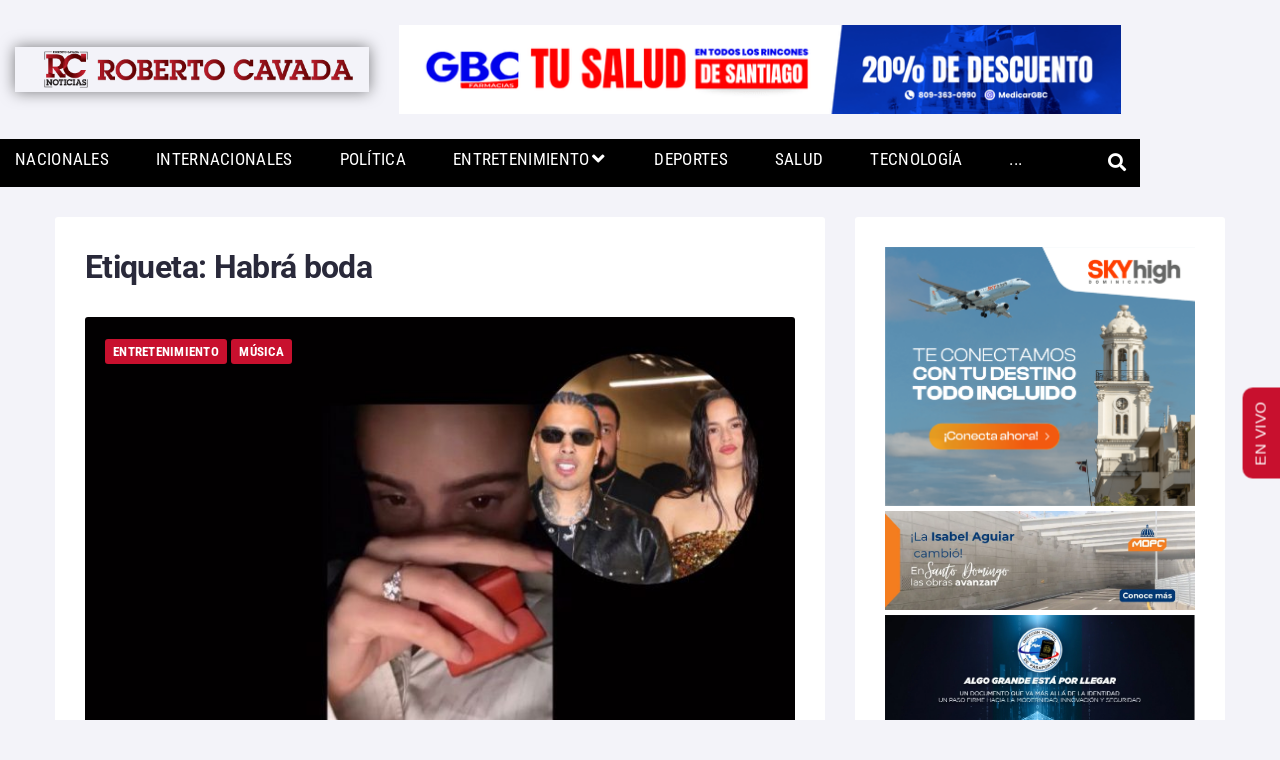

--- FILE ---
content_type: text/html; charset=UTF-8
request_url: https://robertocavada.com/tag/habra-boda/
body_size: 55934
content:
<!DOCTYPE html>
<html lang="es-CR">
<head>
<meta charset="UTF-8">
<link rel="profile" href="http://gmpg.org/xfn/11">
<link rel="pingback" href="https://robertocavada.com/xmlrpc.php">
<meta name="viewport" content="width=device-width, initial-scale=1" />
<meta name="theme-color" content="#c8102e"/>
<meta name='robots' content='index, follow, max-image-preview:large, max-snippet:-1, max-video-preview:-1' />
	<style>img:is([sizes="auto" i], [sizes^="auto," i]) { contain-intrinsic-size: 3000px 1500px }</style>
	
<!-- Google Tag Manager for WordPress by gtm4wp.com -->
<script data-cfasync="false" data-pagespeed-no-defer>
	var gtm4wp_datalayer_name = "dataLayer";
	var dataLayer = dataLayer || [];
</script>
<!-- End Google Tag Manager for WordPress by gtm4wp.com -->
<!-- Open Graph Meta Tags generated by Blog2Social 873 - https://www.blog2social.com -->
<meta property="og:title" content="RC Noticias"/>
<meta property="og:description" content="Roberto Cavada, el hombre noticia."/>
<meta property="og:url" content="/tag/habra-boda/"/>
<meta property="og:image" content="https://robertocavada.com/wp-content/uploads/2023/03/Rosalia.jpg"/>
<meta property="og:image:width" content="828" />
<meta property="og:image:height" content="748" />
<meta property="og:type" content="article"/>
<meta property="og:article:published_time" content="2023-03-24 09:23:31"/>
<meta property="og:article:modified_time" content="2023-03-24 19:49:41"/>
<meta property="og:article:tag" content="beso"/>
<meta property="og:article:tag" content="Habrá boda"/>
<meta property="og:article:tag" content="Rauw Alejandro"/>
<meta property="og:article:tag" content="RCNoticias"/>
<meta property="og:article:tag" content="rosalía"/>
<!-- Open Graph Meta Tags generated by Blog2Social 873 - https://www.blog2social.com -->
<meta name="twitter:card" content="summary">
<meta name="twitter:title" content="RC Noticias"/>
<meta name="twitter:description" content="Roberto Cavada, el hombre noticia."/>
<meta name="twitter:image" content="https://robertocavada.com/wp-content/uploads/2023/03/Rosalia.jpg"/>

	<!-- This site is optimized with the Yoast SEO plugin v26.7 - https://yoast.com/wordpress/plugins/seo/ -->
	<title>Habrá boda Archives | RC Noticias</title>
	<link rel="canonical" href="https://robertocavada.com/tag/habra-boda/" />
	<meta name="twitter:site" content="@rcavada" />
	<script type="application/ld+json" class="yoast-schema-graph">{"@context":"https://schema.org","@graph":[{"@type":"CollectionPage","@id":"https://robertocavada.com/tag/habra-boda/","url":"https://robertocavada.com/tag/habra-boda/","name":"Habrá boda Archives | RC Noticias","isPartOf":{"@id":"https://robertocavada.com/#website"},"primaryImageOfPage":{"@id":"https://robertocavada.com/tag/habra-boda/#primaryimage"},"image":{"@id":"https://robertocavada.com/tag/habra-boda/#primaryimage"},"thumbnailUrl":"https://robertocavada.com/wp-content/uploads/2023/03/Rosalia.jpg","breadcrumb":{"@id":"https://robertocavada.com/tag/habra-boda/#breadcrumb"},"inLanguage":"es-CR"},{"@type":"ImageObject","inLanguage":"es-CR","@id":"https://robertocavada.com/tag/habra-boda/#primaryimage","url":"https://robertocavada.com/wp-content/uploads/2023/03/Rosalia.jpg","contentUrl":"https://robertocavada.com/wp-content/uploads/2023/03/Rosalia.jpg","width":828,"height":748},{"@type":"BreadcrumbList","@id":"https://robertocavada.com/tag/habra-boda/#breadcrumb","itemListElement":[{"@type":"ListItem","position":1,"name":"Home","item":"https://robertocavada.com/"},{"@type":"ListItem","position":2,"name":"Habrá boda"}]},{"@type":"WebSite","@id":"https://robertocavada.com/#website","url":"https://robertocavada.com/","name":"RC Noticias","description":"Roberto Cavada, el hombre noticia.","publisher":{"@id":"https://robertocavada.com/#organization"},"potentialAction":[{"@type":"SearchAction","target":{"@type":"EntryPoint","urlTemplate":"https://robertocavada.com/?s={search_term_string}"},"query-input":{"@type":"PropertyValueSpecification","valueRequired":true,"valueName":"search_term_string"}}],"inLanguage":"es-CR"},{"@type":"Organization","@id":"https://robertocavada.com/#organization","name":"RC Noticias","url":"https://robertocavada.com/","logo":{"@type":"ImageObject","inLanguage":"es-CR","@id":"https://robertocavada.com/#/schema/logo/image/","url":"https://robertocavada.com/wp-content/uploads/2017/11/logored.png","contentUrl":"https://robertocavada.com/wp-content/uploads/2017/11/logored.png","width":309,"height":257,"caption":"RC Noticias"},"image":{"@id":"https://robertocavada.com/#/schema/logo/image/"},"sameAs":["https://www.facebook.com/RobertoCavada","https://x.com/rcavada","https://www.instagram.com/contactocavada/","https://do.linkedin.com/in/robertocavada","https://www.youtube.com/c/RobertoCavada11/"]}]}</script>
	<!-- / Yoast SEO plugin. -->


<link rel='dns-prefetch' href='//platform-api.sharethis.com' />
<link rel='dns-prefetch' href='//www.googletagmanager.com' />
<link rel='dns-prefetch' href='//fonts.googleapis.com' />
<link rel="alternate" type="application/rss+xml" title="RC Noticias &raquo; Feed" href="https://robertocavada.com/feed/" />
<link rel="alternate" type="application/rss+xml" title="RC Noticias &raquo; RSS de los comentarios" href="https://robertocavada.com/comments/feed/" />
<link rel="alternate" type="application/rss+xml" title="RC Noticias &raquo; Habrá boda RSS de la etiqueta" href="https://robertocavada.com/tag/habra-boda/feed/" />
<script type="text/javascript">
/* <![CDATA[ */
window._wpemojiSettings = {"baseUrl":"https:\/\/s.w.org\/images\/core\/emoji\/16.0.1\/72x72\/","ext":".png","svgUrl":"https:\/\/s.w.org\/images\/core\/emoji\/16.0.1\/svg\/","svgExt":".svg","source":{"concatemoji":"https:\/\/robertocavada.com\/wp-includes\/js\/wp-emoji-release.min.js?ver=6.8.3"}};
/*! This file is auto-generated */
!function(s,n){var o,i,e;function c(e){try{var t={supportTests:e,timestamp:(new Date).valueOf()};sessionStorage.setItem(o,JSON.stringify(t))}catch(e){}}function p(e,t,n){e.clearRect(0,0,e.canvas.width,e.canvas.height),e.fillText(t,0,0);var t=new Uint32Array(e.getImageData(0,0,e.canvas.width,e.canvas.height).data),a=(e.clearRect(0,0,e.canvas.width,e.canvas.height),e.fillText(n,0,0),new Uint32Array(e.getImageData(0,0,e.canvas.width,e.canvas.height).data));return t.every(function(e,t){return e===a[t]})}function u(e,t){e.clearRect(0,0,e.canvas.width,e.canvas.height),e.fillText(t,0,0);for(var n=e.getImageData(16,16,1,1),a=0;a<n.data.length;a++)if(0!==n.data[a])return!1;return!0}function f(e,t,n,a){switch(t){case"flag":return n(e,"\ud83c\udff3\ufe0f\u200d\u26a7\ufe0f","\ud83c\udff3\ufe0f\u200b\u26a7\ufe0f")?!1:!n(e,"\ud83c\udde8\ud83c\uddf6","\ud83c\udde8\u200b\ud83c\uddf6")&&!n(e,"\ud83c\udff4\udb40\udc67\udb40\udc62\udb40\udc65\udb40\udc6e\udb40\udc67\udb40\udc7f","\ud83c\udff4\u200b\udb40\udc67\u200b\udb40\udc62\u200b\udb40\udc65\u200b\udb40\udc6e\u200b\udb40\udc67\u200b\udb40\udc7f");case"emoji":return!a(e,"\ud83e\udedf")}return!1}function g(e,t,n,a){var r="undefined"!=typeof WorkerGlobalScope&&self instanceof WorkerGlobalScope?new OffscreenCanvas(300,150):s.createElement("canvas"),o=r.getContext("2d",{willReadFrequently:!0}),i=(o.textBaseline="top",o.font="600 32px Arial",{});return e.forEach(function(e){i[e]=t(o,e,n,a)}),i}function t(e){var t=s.createElement("script");t.src=e,t.defer=!0,s.head.appendChild(t)}"undefined"!=typeof Promise&&(o="wpEmojiSettingsSupports",i=["flag","emoji"],n.supports={everything:!0,everythingExceptFlag:!0},e=new Promise(function(e){s.addEventListener("DOMContentLoaded",e,{once:!0})}),new Promise(function(t){var n=function(){try{var e=JSON.parse(sessionStorage.getItem(o));if("object"==typeof e&&"number"==typeof e.timestamp&&(new Date).valueOf()<e.timestamp+604800&&"object"==typeof e.supportTests)return e.supportTests}catch(e){}return null}();if(!n){if("undefined"!=typeof Worker&&"undefined"!=typeof OffscreenCanvas&&"undefined"!=typeof URL&&URL.createObjectURL&&"undefined"!=typeof Blob)try{var e="postMessage("+g.toString()+"("+[JSON.stringify(i),f.toString(),p.toString(),u.toString()].join(",")+"));",a=new Blob([e],{type:"text/javascript"}),r=new Worker(URL.createObjectURL(a),{name:"wpTestEmojiSupports"});return void(r.onmessage=function(e){c(n=e.data),r.terminate(),t(n)})}catch(e){}c(n=g(i,f,p,u))}t(n)}).then(function(e){for(var t in e)n.supports[t]=e[t],n.supports.everything=n.supports.everything&&n.supports[t],"flag"!==t&&(n.supports.everythingExceptFlag=n.supports.everythingExceptFlag&&n.supports[t]);n.supports.everythingExceptFlag=n.supports.everythingExceptFlag&&!n.supports.flag,n.DOMReady=!1,n.readyCallback=function(){n.DOMReady=!0}}).then(function(){return e}).then(function(){var e;n.supports.everything||(n.readyCallback(),(e=n.source||{}).concatemoji?t(e.concatemoji):e.wpemoji&&e.twemoji&&(t(e.twemoji),t(e.wpemoji)))}))}((window,document),window._wpemojiSettings);
/* ]]> */
</script>
<!-- robertocavada.com is managing ads with Advanced Ads 2.0.16 – https://wpadvancedads.com/ --><script id="advads-ready">
			window.advanced_ads_ready=function(e,a){a=a||"complete";var d=function(e){return"interactive"===a?"loading"!==e:"complete"===e};d(document.readyState)?e():document.addEventListener("readystatechange",(function(a){d(a.target.readyState)&&e()}),{once:"interactive"===a})},window.advanced_ads_ready_queue=window.advanced_ads_ready_queue||[];		</script>
		<style id='wp-emoji-styles-inline-css' type='text/css'>

	img.wp-smiley, img.emoji {
		display: inline !important;
		border: none !important;
		box-shadow: none !important;
		height: 1em !important;
		width: 1em !important;
		margin: 0 0.07em !important;
		vertical-align: -0.1em !important;
		background: none !important;
		padding: 0 !important;
	}
</style>
<link rel='stylesheet' id='wp-block-library-css' href='https://robertocavada.com/wp-includes/css/dist/block-library/style.min.css?ver=6.8.3' type='text/css' media='all' />
<style id='classic-theme-styles-inline-css' type='text/css'>
/*! This file is auto-generated */
.wp-block-button__link{color:#fff;background-color:#32373c;border-radius:9999px;box-shadow:none;text-decoration:none;padding:calc(.667em + 2px) calc(1.333em + 2px);font-size:1.125em}.wp-block-file__button{background:#32373c;color:#fff;text-decoration:none}
</style>
<style id='global-styles-inline-css' type='text/css'>
:root{--wp--preset--aspect-ratio--square: 1;--wp--preset--aspect-ratio--4-3: 4/3;--wp--preset--aspect-ratio--3-4: 3/4;--wp--preset--aspect-ratio--3-2: 3/2;--wp--preset--aspect-ratio--2-3: 2/3;--wp--preset--aspect-ratio--16-9: 16/9;--wp--preset--aspect-ratio--9-16: 9/16;--wp--preset--color--black: #000000;--wp--preset--color--cyan-bluish-gray: #abb8c3;--wp--preset--color--white: #ffffff;--wp--preset--color--pale-pink: #f78da7;--wp--preset--color--vivid-red: #cf2e2e;--wp--preset--color--luminous-vivid-orange: #ff6900;--wp--preset--color--luminous-vivid-amber: #fcb900;--wp--preset--color--light-green-cyan: #7bdcb5;--wp--preset--color--vivid-green-cyan: #00d084;--wp--preset--color--pale-cyan-blue: #8ed1fc;--wp--preset--color--vivid-cyan-blue: #0693e3;--wp--preset--color--vivid-purple: #9b51e0;--wp--preset--gradient--vivid-cyan-blue-to-vivid-purple: linear-gradient(135deg,rgba(6,147,227,1) 0%,rgb(155,81,224) 100%);--wp--preset--gradient--light-green-cyan-to-vivid-green-cyan: linear-gradient(135deg,rgb(122,220,180) 0%,rgb(0,208,130) 100%);--wp--preset--gradient--luminous-vivid-amber-to-luminous-vivid-orange: linear-gradient(135deg,rgba(252,185,0,1) 0%,rgba(255,105,0,1) 100%);--wp--preset--gradient--luminous-vivid-orange-to-vivid-red: linear-gradient(135deg,rgba(255,105,0,1) 0%,rgb(207,46,46) 100%);--wp--preset--gradient--very-light-gray-to-cyan-bluish-gray: linear-gradient(135deg,rgb(238,238,238) 0%,rgb(169,184,195) 100%);--wp--preset--gradient--cool-to-warm-spectrum: linear-gradient(135deg,rgb(74,234,220) 0%,rgb(151,120,209) 20%,rgb(207,42,186) 40%,rgb(238,44,130) 60%,rgb(251,105,98) 80%,rgb(254,248,76) 100%);--wp--preset--gradient--blush-light-purple: linear-gradient(135deg,rgb(255,206,236) 0%,rgb(152,150,240) 100%);--wp--preset--gradient--blush-bordeaux: linear-gradient(135deg,rgb(254,205,165) 0%,rgb(254,45,45) 50%,rgb(107,0,62) 100%);--wp--preset--gradient--luminous-dusk: linear-gradient(135deg,rgb(255,203,112) 0%,rgb(199,81,192) 50%,rgb(65,88,208) 100%);--wp--preset--gradient--pale-ocean: linear-gradient(135deg,rgb(255,245,203) 0%,rgb(182,227,212) 50%,rgb(51,167,181) 100%);--wp--preset--gradient--electric-grass: linear-gradient(135deg,rgb(202,248,128) 0%,rgb(113,206,126) 100%);--wp--preset--gradient--midnight: linear-gradient(135deg,rgb(2,3,129) 0%,rgb(40,116,252) 100%);--wp--preset--font-size--small: 13px;--wp--preset--font-size--medium: 20px;--wp--preset--font-size--large: 36px;--wp--preset--font-size--x-large: 42px;--wp--preset--spacing--20: 0.44rem;--wp--preset--spacing--30: 0.67rem;--wp--preset--spacing--40: 1rem;--wp--preset--spacing--50: 1.5rem;--wp--preset--spacing--60: 2.25rem;--wp--preset--spacing--70: 3.38rem;--wp--preset--spacing--80: 5.06rem;--wp--preset--shadow--natural: 6px 6px 9px rgba(0, 0, 0, 0.2);--wp--preset--shadow--deep: 12px 12px 50px rgba(0, 0, 0, 0.4);--wp--preset--shadow--sharp: 6px 6px 0px rgba(0, 0, 0, 0.2);--wp--preset--shadow--outlined: 6px 6px 0px -3px rgba(255, 255, 255, 1), 6px 6px rgba(0, 0, 0, 1);--wp--preset--shadow--crisp: 6px 6px 0px rgba(0, 0, 0, 1);}:where(.is-layout-flex){gap: 0.5em;}:where(.is-layout-grid){gap: 0.5em;}body .is-layout-flex{display: flex;}.is-layout-flex{flex-wrap: wrap;align-items: center;}.is-layout-flex > :is(*, div){margin: 0;}body .is-layout-grid{display: grid;}.is-layout-grid > :is(*, div){margin: 0;}:where(.wp-block-columns.is-layout-flex){gap: 2em;}:where(.wp-block-columns.is-layout-grid){gap: 2em;}:where(.wp-block-post-template.is-layout-flex){gap: 1.25em;}:where(.wp-block-post-template.is-layout-grid){gap: 1.25em;}.has-black-color{color: var(--wp--preset--color--black) !important;}.has-cyan-bluish-gray-color{color: var(--wp--preset--color--cyan-bluish-gray) !important;}.has-white-color{color: var(--wp--preset--color--white) !important;}.has-pale-pink-color{color: var(--wp--preset--color--pale-pink) !important;}.has-vivid-red-color{color: var(--wp--preset--color--vivid-red) !important;}.has-luminous-vivid-orange-color{color: var(--wp--preset--color--luminous-vivid-orange) !important;}.has-luminous-vivid-amber-color{color: var(--wp--preset--color--luminous-vivid-amber) !important;}.has-light-green-cyan-color{color: var(--wp--preset--color--light-green-cyan) !important;}.has-vivid-green-cyan-color{color: var(--wp--preset--color--vivid-green-cyan) !important;}.has-pale-cyan-blue-color{color: var(--wp--preset--color--pale-cyan-blue) !important;}.has-vivid-cyan-blue-color{color: var(--wp--preset--color--vivid-cyan-blue) !important;}.has-vivid-purple-color{color: var(--wp--preset--color--vivid-purple) !important;}.has-black-background-color{background-color: var(--wp--preset--color--black) !important;}.has-cyan-bluish-gray-background-color{background-color: var(--wp--preset--color--cyan-bluish-gray) !important;}.has-white-background-color{background-color: var(--wp--preset--color--white) !important;}.has-pale-pink-background-color{background-color: var(--wp--preset--color--pale-pink) !important;}.has-vivid-red-background-color{background-color: var(--wp--preset--color--vivid-red) !important;}.has-luminous-vivid-orange-background-color{background-color: var(--wp--preset--color--luminous-vivid-orange) !important;}.has-luminous-vivid-amber-background-color{background-color: var(--wp--preset--color--luminous-vivid-amber) !important;}.has-light-green-cyan-background-color{background-color: var(--wp--preset--color--light-green-cyan) !important;}.has-vivid-green-cyan-background-color{background-color: var(--wp--preset--color--vivid-green-cyan) !important;}.has-pale-cyan-blue-background-color{background-color: var(--wp--preset--color--pale-cyan-blue) !important;}.has-vivid-cyan-blue-background-color{background-color: var(--wp--preset--color--vivid-cyan-blue) !important;}.has-vivid-purple-background-color{background-color: var(--wp--preset--color--vivid-purple) !important;}.has-black-border-color{border-color: var(--wp--preset--color--black) !important;}.has-cyan-bluish-gray-border-color{border-color: var(--wp--preset--color--cyan-bluish-gray) !important;}.has-white-border-color{border-color: var(--wp--preset--color--white) !important;}.has-pale-pink-border-color{border-color: var(--wp--preset--color--pale-pink) !important;}.has-vivid-red-border-color{border-color: var(--wp--preset--color--vivid-red) !important;}.has-luminous-vivid-orange-border-color{border-color: var(--wp--preset--color--luminous-vivid-orange) !important;}.has-luminous-vivid-amber-border-color{border-color: var(--wp--preset--color--luminous-vivid-amber) !important;}.has-light-green-cyan-border-color{border-color: var(--wp--preset--color--light-green-cyan) !important;}.has-vivid-green-cyan-border-color{border-color: var(--wp--preset--color--vivid-green-cyan) !important;}.has-pale-cyan-blue-border-color{border-color: var(--wp--preset--color--pale-cyan-blue) !important;}.has-vivid-cyan-blue-border-color{border-color: var(--wp--preset--color--vivid-cyan-blue) !important;}.has-vivid-purple-border-color{border-color: var(--wp--preset--color--vivid-purple) !important;}.has-vivid-cyan-blue-to-vivid-purple-gradient-background{background: var(--wp--preset--gradient--vivid-cyan-blue-to-vivid-purple) !important;}.has-light-green-cyan-to-vivid-green-cyan-gradient-background{background: var(--wp--preset--gradient--light-green-cyan-to-vivid-green-cyan) !important;}.has-luminous-vivid-amber-to-luminous-vivid-orange-gradient-background{background: var(--wp--preset--gradient--luminous-vivid-amber-to-luminous-vivid-orange) !important;}.has-luminous-vivid-orange-to-vivid-red-gradient-background{background: var(--wp--preset--gradient--luminous-vivid-orange-to-vivid-red) !important;}.has-very-light-gray-to-cyan-bluish-gray-gradient-background{background: var(--wp--preset--gradient--very-light-gray-to-cyan-bluish-gray) !important;}.has-cool-to-warm-spectrum-gradient-background{background: var(--wp--preset--gradient--cool-to-warm-spectrum) !important;}.has-blush-light-purple-gradient-background{background: var(--wp--preset--gradient--blush-light-purple) !important;}.has-blush-bordeaux-gradient-background{background: var(--wp--preset--gradient--blush-bordeaux) !important;}.has-luminous-dusk-gradient-background{background: var(--wp--preset--gradient--luminous-dusk) !important;}.has-pale-ocean-gradient-background{background: var(--wp--preset--gradient--pale-ocean) !important;}.has-electric-grass-gradient-background{background: var(--wp--preset--gradient--electric-grass) !important;}.has-midnight-gradient-background{background: var(--wp--preset--gradient--midnight) !important;}.has-small-font-size{font-size: var(--wp--preset--font-size--small) !important;}.has-medium-font-size{font-size: var(--wp--preset--font-size--medium) !important;}.has-large-font-size{font-size: var(--wp--preset--font-size--large) !important;}.has-x-large-font-size{font-size: var(--wp--preset--font-size--x-large) !important;}
:where(.wp-block-post-template.is-layout-flex){gap: 1.25em;}:where(.wp-block-post-template.is-layout-grid){gap: 1.25em;}
:where(.wp-block-columns.is-layout-flex){gap: 2em;}:where(.wp-block-columns.is-layout-grid){gap: 2em;}
:root :where(.wp-block-pullquote){font-size: 1.5em;line-height: 1.6;}
</style>
<link rel='stylesheet' id='share-this-share-buttons-sticky-css' href='https://robertocavada.com/wp-content/plugins/sharethis-share-buttons/css/mu-style.css?ver=1755831603' type='text/css' media='all' />
<link rel='stylesheet' id='cherry-google-fonts-storycle-css' href='//fonts.googleapis.com/css?family=Roboto%3A400%2C400italic%2C700%2C700italic%2C300%7CRoboto+Condensed%3A700&#038;subset=latin&#038;ver=6.8.3' type='text/css' media='all' />
<link rel='stylesheet' id='jet-menu-public-styles-css' href='https://robertocavada.com/wp-content/plugins/jet-menu/assets/public/css/public.css?ver=2.4.18' type='text/css' media='all' />
<link rel='stylesheet' id='jet-menu-general-css' href='https://robertocavada.com/wp-content/uploads/jet-menu/jet-menu-general.css?ver=1668054680' type='text/css' media='all' />
<link rel='stylesheet' id='jet-blocks-css' href='https://robertocavada.com/wp-content/uploads/elementor/css/custom-jet-blocks.css?ver=1.3.22' type='text/css' media='all' />
<link rel='stylesheet' id='elementor-icons-css' href='https://robertocavada.com/wp-content/plugins/elementor/assets/lib/eicons/css/elementor-icons.min.css?ver=5.45.0' type='text/css' media='all' />
<link rel='stylesheet' id='elementor-frontend-css' href='https://robertocavada.com/wp-content/plugins/elementor/assets/css/frontend.min.css?ver=3.34.1' type='text/css' media='all' />
<style id='elementor-frontend-inline-css' type='text/css'>
.elementor-kit-110711{--e-global-color-primary:#6EC1E4;--e-global-color-secondary:#54595F;--e-global-color-text:#7A7A7A;--e-global-color-accent:#61CE70;--e-global-color-33450d0b:#4054B2;--e-global-color-144e5ea6:#23A455;--e-global-color-7dce7155:#000;--e-global-color-1185050a:#FFF;--e-global-typography-primary-font-family:"Roboto";--e-global-typography-primary-font-weight:600;--e-global-typography-secondary-font-family:"Roboto Slab";--e-global-typography-secondary-font-weight:400;--e-global-typography-text-font-family:"Roboto";--e-global-typography-text-font-weight:400;--e-global-typography-accent-font-family:"Roboto";--e-global-typography-accent-font-weight:500;}.elementor-kit-110711 e-page-transition{background-color:#FFBC7D;}.elementor-section.elementor-section-boxed > .elementor-container{max-width:1140px;}.e-con{--container-max-width:1140px;}.elementor-widget:not(:last-child){margin-block-end:20px;}.elementor-element{--widgets-spacing:20px 20px;--widgets-spacing-row:20px;--widgets-spacing-column:20px;}{}h1.entry-title{display:var(--page-title-display);}@media(max-width:1024px){.elementor-section.elementor-section-boxed > .elementor-container{max-width:1024px;}.e-con{--container-max-width:1024px;}}@media(max-width:767px){.elementor-section.elementor-section-boxed > .elementor-container{max-width:767px;}.e-con{--container-max-width:767px;}}
.elementor-110886 .elementor-element.elementor-element-6a15 > .elementor-container > .elementor-column > .elementor-widget-wrap{align-content:center;align-items:center;}.elementor-110886 .elementor-element.elementor-element-6a15 .elementor-repeater-item-c989ba7.jet-parallax-section__layout .jet-parallax-section__image{background-size:auto;}.elementor-bc-flex-widget .elementor-110886 .elementor-element.elementor-element-311e.elementor-column .elementor-widget-wrap{align-items:center;}.elementor-110886 .elementor-element.elementor-element-311e.elementor-column.elementor-element[data-element_type="column"] > .elementor-widget-wrap.elementor-element-populated{align-content:center;align-items:center;}.elementor-110886 .elementor-element.elementor-element-311e.elementor-column > .elementor-widget-wrap{justify-content:flex-start;}.elementor-110886 .elementor-element.elementor-element-311e > .elementor-widget-wrap > .elementor-widget:not(.elementor-widget__width-auto):not(.elementor-widget__width-initial):not(:last-child):not(.elementor-absolute){margin-block-end:0px;}.elementor-110886 .elementor-element.elementor-element-1159 > .elementor-widget-container{box-shadow:0px 0px 15px 0px rgba(0,0,0,0.5);}.elementor-110886 .elementor-element.elementor-element-6a15{padding:10px 0px 0px 0px;}.elementor-110886 .elementor-element.elementor-element-6df7 .elementor-repeater-item-6d423cd.jet-parallax-section__layout .jet-parallax-section__image{background-size:auto;}.elementor-110886 .elementor-element.elementor-element-45f6 > .elementor-element-populated{padding:0px 0px 0px 0px;}.elementor-110886 .elementor-element.elementor-element-1291 .elementor-repeater-item-ff80fbd.jet-parallax-section__layout .jet-parallax-section__image{background-size:auto;}.elementor-110886 .elementor-element.elementor-element-412a > .elementor-widget-container{margin:0px 0px 0px 0px;padding:0px 0px 0px 0px;border-style:none;border-radius:0px 0px 0px 0px;}.elementor-110886 .elementor-element.elementor-element-412a{z-index:5000;--jmm-top-items-icon-size:0px;--jmm-top-item-dropdown-icon-size:20px;--jmm-top-menu-bg-color:#000000;--jmm-top-items-ver-padding:0px;--jmm-top-items-hor-padding:15px;--jmm-top-items-gap:0px;--jmm-top-items-hor-align:space-between;--jmm-sub-menu-offset:10px;--jmm-mega-container-ver-padding:0px;--jmm-mega-container-hor-padding:0px;--jmm-top-item-icon-color:#FFFFFF;--jmm-top-item-title-color:#FFFFFF;--jmm-top-item-dropdown-icon-color:#FFFFFF;--jmm-top-item-bg-color:#000000;--jmm-sub-item-title-color:#FFFFFF;--jmm-sub-item-bg-color:#000000;--jmm-top-hover-item-icon-color:#FFFFFF;--jmm-top-hover-item-title-color:#FFFFFF;--jmm-top-hover-item-dropdown-color:#FFFFFF;--jmm-top-hover-item-bg-color:#C8102E;--jmm-sub-hover-item-title-color:#C8102E;--jmm-sub-hover-item-bg-color:#000000;}.elementor-110886 .elementor-element.elementor-element-412a:hover .elementor-widget-container{border-style:solid;border-width:0px 0px 3px 0px;border-color:#FFFFFF;}.elementor-110886 .elementor-element.elementor-element-412a:hover > .elementor-widget-container{border-radius:0px 0px 3px 0px;}.elementor-110886 .elementor-element.elementor-element-412a .jet-mega-menu.jet-mega-menu--layout-horizontal .jet-mega-menu-item__link--top-level,
							.elementor-110886 .elementor-element.elementor-element-412a .jet-mega-menu.jet-mega-menu--layout-vertical .jet-mega-menu-item__link--top-level{font-family:"Roboto Condensed", Sans-serif;text-transform:uppercase;line-height:40px;letter-spacing:0.3px;word-spacing:3px;}.elementor-110886 .elementor-element.elementor-element-412a .jet-mega-menu.jet-mega-menu--layout-horizontal .jet-mega-menu-item__link--sub-level,
							.elementor-110886 .elementor-element.elementor-element-412a .jet-mega-menu.jet-mega-menu--layout-vertical .jet-mega-menu-item__link--sub-level{font-family:"Roboto Condensed", Sans-serif;}.elementor-110886 .elementor-element.elementor-element-412a .jet-mega-menu.jet-mega-menu--layout-horizontal .jet-mega-menu-sub-menu__list,
				.elementor-110886 .elementor-element.elementor-element-412a .jet-mega-menu.jet-mega-menu--layout-horizontal .jet-mega-menu-mega-container__inner,
				.elementor-110886 .elementor-element.elementor-element-412a .jet-mega-menu.jet-mega-menu--layout-vertical .jet-mega-menu-sub-menu__list,
				.elementor-110886 .elementor-element.elementor-element-412a .jet-mega-menu.jet-mega-menu--layout-vertical .jet-mega-menu-mega-container__inner{border-style:none;}.elementor-110886 .elementor-element.elementor-element-412a .jet-mobile-menu__container{z-index:999;}.elementor-110886 .elementor-element.elementor-element-412a .jet-mobile-menu__container .jet-mobile-menu-cover{z-index:calc(999-1);}.elementor-110886 .elementor-element.elementor-element-26d6748{z-index:5000;}.elementor-110886 .elementor-element.elementor-element-3ef0863 .jet-search__field{padding:13px 15px 13px 15px;border-style:solid;border-width:0px 0px 0px 0px;}.elementor-110886 .elementor-element.elementor-element-3ef0863 .jet-search__submit{background-color:rgba(0,0,0,0);color:#939398;margin:0px 0px 0px 0px;}.elementor-110886 .elementor-element.elementor-element-3ef0863 .jet-search__submit:hover{color:#377eff;}.elementor-110886 .elementor-element.elementor-element-3ef0863 .jet-search__popup:not(.jet-search__popup--full-screen){width:310px;}.elementor-110886 .elementor-element.elementor-element-3ef0863 .jet-search__popup--full-screen .jet-search__popup-content{width:310px;}.elementor-110886 .elementor-element.elementor-element-3ef0863 .jet-search__popup{background-color:#ffffff;border-radius:2px 2px 2px 2px;right:-1px;left:auto;}.elementor-110886 .elementor-element.elementor-element-3ef0863 .jet-search__popup-trigger{background-color:rgba(0,0,0,0);color:#ffffff;padding:11px 5px 10px 5px;}.elementor-110886 .elementor-element.elementor-element-3ef0863 .jet-search__popup-trigger:hover{color:#377eff;}.elementor-110886 .elementor-element.elementor-element-3ef0863 .jet-search__popup-trigger-container{justify-content:center;}.elementor-110886 .elementor-element.elementor-element-3ef0863 .jet-search__popup-close{background-color:rgba(0,0,0,0);color:#939398;margin:0px 0px 0px 0px;}.elementor-110886 .elementor-element.elementor-element-3ef0863 .jet-search__popup-close:hover{color:#377eff;}.elementor-110886 .elementor-element.elementor-element-1291:not(.elementor-motion-effects-element-type-background), .elementor-110886 .elementor-element.elementor-element-1291 > .elementor-motion-effects-container > .elementor-motion-effects-layer{background-color:#000000;}.elementor-110886 .elementor-element.elementor-element-1291, .elementor-110886 .elementor-element.elementor-element-1291 > .elementor-background-overlay{border-radius:0px 0px 0px 0px;}.elementor-110886 .elementor-element.elementor-element-1291{transition:background 0.3s, border 0.3s, border-radius 0.3s, box-shadow 0.3s;margin-top:0px;margin-bottom:0px;padding:0px 0px 0px 0px;}.elementor-110886 .elementor-element.elementor-element-1291 > .elementor-background-overlay{transition:background 0.3s, border-radius 0.3s, opacity 0.3s;}.elementor-110886 .elementor-element.elementor-element-6df7{padding:10px 0px 0px 0px;}@media(max-width:1024px){.elementor-110886 .elementor-element.elementor-element-54642b8{z-index:5000;}}@media(max-width:767px){.elementor-110886 .elementor-element.elementor-element-1159 .jet-logo{justify-content:center;}.elementor-110886 .elementor-element.elementor-element-14b8{width:50%;}.elementor-110886 .elementor-element.elementor-element-26d6748{width:50%;}.elementor-110886 .elementor-element.elementor-element-3ef0863 .jet-search__popup:not(.jet-search__popup--full-screen){width:280px;}.elementor-110886 .elementor-element.elementor-element-3ef0863 .jet-search__popup--full-screen .jet-search__popup-content{width:280px;}.elementor-110886 .elementor-element.elementor-element-3ef0863 .jet-search__popup{top:-1px;bottom:auto;}}@media(min-width:768px){.elementor-110886 .elementor-element.elementor-element-311e{width:33.665%;}.elementor-110886 .elementor-element.elementor-element-47cc{width:66%;}.elementor-110886 .elementor-element.elementor-element-3b1b{width:91%;}.elementor-110886 .elementor-element.elementor-element-14b8{width:4.996%;}.elementor-110886 .elementor-element.elementor-element-26d6748{width:4%;}}@media(max-width:1024px) and (min-width:768px){.elementor-110886 .elementor-element.elementor-element-3b1b{width:88%;}.elementor-110886 .elementor-element.elementor-element-14b8{width:7%;}.elementor-110886 .elementor-element.elementor-element-26d6748{width:5%;}}/* Start custom CSS for jet-mega-menu, class: .elementor-element-412a */li + li{
    margin-top: 0px !important;
}/* End custom CSS */
/* Start custom CSS for jet-mega-menu, class: .elementor-element-412a */li + li{
    margin-top: 0px !important;
}/* End custom CSS */
/* Start custom CSS for jet-mega-menu, class: .elementor-element-412a */li + li{
    margin-top: 0px !important;
}/* End custom CSS */
/* Start custom CSS for jet-mega-menu, class: .elementor-element-412a */li + li{
    margin-top: 0px !important;
}/* End custom CSS */
.elementor-110885 .elementor-element.elementor-element-5780 .elementor-repeater-item-33d0cec.jet-parallax-section__layout .jet-parallax-section__image{background-size:auto;}.elementor-bc-flex-widget .elementor-110885 .elementor-element.elementor-element-768b.elementor-column .elementor-widget-wrap{align-items:center;}.elementor-110885 .elementor-element.elementor-element-768b.elementor-column.elementor-element[data-element_type="column"] > .elementor-widget-wrap.elementor-element-populated{align-content:center;align-items:center;}.elementor-110885 .elementor-element.elementor-element-45a{--grid-template-columns:repeat(0, auto);--grid-column-gap:5px;--grid-row-gap:0px;}.elementor-110885 .elementor-element.elementor-element-45a .elementor-widget-container{text-align:center;}.elementor-110885 .elementor-element.elementor-element-45a .elementor-social-icon{background-color:rgba(0,0,0,0);}.elementor-110885 .elementor-element.elementor-element-45a .elementor-social-icon i{color:#8c8c91;}.elementor-110885 .elementor-element.elementor-element-45a .elementor-social-icon svg{fill:#8c8c91;}.elementor-110885 .elementor-element.elementor-element-45a .elementor-social-icon:hover i{color:#ffffff;}.elementor-110885 .elementor-element.elementor-element-45a .elementor-social-icon:hover svg{fill:#ffffff;}.elementor-110885 .elementor-element.elementor-element-5780:not(.elementor-motion-effects-element-type-background), .elementor-110885 .elementor-element.elementor-element-5780 > .elementor-motion-effects-container > .elementor-motion-effects-layer{background-color:#1c1c21;}.elementor-110885 .elementor-element.elementor-element-5780{transition:background 0.3s, border 0.3s, border-radius 0.3s, box-shadow 0.3s;padding:20px 0px 5px 0px;}.elementor-110885 .elementor-element.elementor-element-5780 > .elementor-background-overlay{transition:background 0.3s, border-radius 0.3s, opacity 0.3s;}.elementor-110885 .elementor-element.elementor-element-7075 > .elementor-container > .elementor-column > .elementor-widget-wrap{align-content:center;align-items:center;}.elementor-110885 .elementor-element.elementor-element-7075 .elementor-repeater-item-5afe729.jet-parallax-section__layout .jet-parallax-section__image{background-size:auto;}.elementor-110885 .elementor-element.elementor-element-a0675e9 > .elementor-element-populated{margin:0px 0px 0px 0px;--e-column-margin-right:0px;--e-column-margin-left:0px;}.elementor-110885 .elementor-element.elementor-element-9e07e98 .elementor-repeater-item-0a811ae.jet-parallax-section__layout .jet-parallax-section__image{background-size:auto;}.elementor-110885 .elementor-element.elementor-element-857ab8e > .elementor-widget-container{margin:0px 0px 0px 0px;padding:0px 0px 5px 0px;}.elementor-110885 .elementor-element.elementor-element-857ab8e{text-align:center;font-size:13px;color:#C3C3C9;}.elementor-110885 .elementor-element.elementor-element-cabf735{text-align:center;font-size:12px;color:#c3c3c9;}.elementor-110885 .elementor-element.elementor-element-7075:not(.elementor-motion-effects-element-type-background), .elementor-110885 .elementor-element.elementor-element-7075 > .elementor-motion-effects-container > .elementor-motion-effects-layer{background-color:#1c1c21;}.elementor-110885 .elementor-element.elementor-element-7075{transition:background 0.3s, border 0.3s, border-radius 0.3s, box-shadow 0.3s;padding:0px 0px 15px 0px;}.elementor-110885 .elementor-element.elementor-element-7075 > .elementor-background-overlay{transition:background 0.3s, border-radius 0.3s, opacity 0.3s;}@media(max-width:1024px) and (min-width:768px){.elementor-110885 .elementor-element.elementor-element-768b{width:50%;}.elementor-110885 .elementor-element.elementor-element-a0675e9{width:100%;}}@media(max-width:1024px){.elementor-110885 .elementor-element.elementor-element-cabf735{text-align:start;}}@media(max-width:767px){.elementor-110885 .elementor-element.elementor-element-cabf735{text-align:center;}}
</style>
<link rel='stylesheet' id='jet-blog-css' href='https://robertocavada.com/wp-content/plugins/jet-blog/assets/css/jet-blog.css?ver=2.4.8' type='text/css' media='all' />
<link rel='stylesheet' id='jet-tabs-frontend-css' href='https://robertocavada.com/wp-content/plugins/jet-tabs/assets/css/jet-tabs-frontend.css?ver=2.2.13' type='text/css' media='all' />
<link rel='stylesheet' id='swiper-css' href='https://robertocavada.com/wp-content/plugins/elementor/assets/lib/swiper/v8/css/swiper.min.css?ver=8.4.5' type='text/css' media='all' />
<link rel='stylesheet' id='jet-tricks-frontend-css' href='https://robertocavada.com/wp-content/plugins/jet-tricks/assets/css/jet-tricks-frontend.css?ver=1.5.9' type='text/css' media='all' />
<link rel='stylesheet' id='unslider-css-css' href='https://robertocavada.com/wp-content/plugins/advanced-ads-slider/public/assets/css/unslider.css?ver=2.0.4' type='text/css' media='all' />
<link rel='stylesheet' id='slider-css-css' href='https://robertocavada.com/wp-content/plugins/advanced-ads-slider/public/assets/css/slider.css?ver=2.0.4' type='text/css' media='all' />
<link rel='stylesheet' id='font-awesome-css' href='https://robertocavada.com/wp-content/plugins/elementor/assets/lib/font-awesome/css/font-awesome.min.css?ver=4.7.0' type='text/css' media='all' />
<link rel='stylesheet' id='magnific-popup-css' href='https://robertocavada.com/wp-content/themes/storycle/assets/css/magnific-popup.min.css?ver=1.1.0' type='text/css' media='all' />
<link rel='stylesheet' id='jquery-swiper-css' href='https://robertocavada.com/wp-content/themes/storycle/assets/css/swiper.min.css?ver=3.4.2' type='text/css' media='all' />
<link rel='stylesheet' id='material-design-icons-css' href='https://robertocavada.com/wp-content/themes/storycle/assets/css/materialdesignicons.min.css?ver=2.1.19' type='text/css' media='all' />
<link rel='stylesheet' id='storycle-theme-style-css' href='https://robertocavada.com/wp-content/themes/storycle/style.css?ver=1.1.0' type='text/css' media='all' />
<link rel='stylesheet' id='storycle-skin-style-css' href='https://robertocavada.com/wp-content/themes/storycle/skins/default/style-skin.css?ver=1.1.0' type='text/css' media='all' />
<style id='storycle-skin-style-inline-css' type='text/css'>
/* #Typography */body {font-style: normal;font-weight: 400;font-size: 17px;line-height: 1.6;font-family: Roboto, sans-serif;letter-spacing: 0.03em;text-align: left;text-transform: none;color: #29293a;}h1,.h1-style {font-style: normal;font-weight: 700;font-size: 36px;line-height: 1.2;font-family: Roboto, sans-serif;letter-spacing: -0.02em;text-align: inherit;text-transform: none;color: #29293a;}h2,.h2-style {font-style: normal;font-weight: 700;font-size: 32px;line-height: 1.25;font-family: Roboto, sans-serif;letter-spacing: -0.02em;text-align: inherit;text-transform: none;color: #29293a;}h3,.h3-style {font-style: normal;font-weight: 700;font-size: 26px;line-height: 1.3;font-family: Roboto, sans-serif;letter-spacing: -0.02em;text-align: inherit;text-transform: none;color: #29293a;}h4,.h4-style {font-style: normal;font-weight: 700;font-size: 22px;line-height: 1.36;font-family: Roboto, sans-serif;letter-spacing: -0.02em;text-align: inherit;text-transform: none;color: #29293a;}h5,.h5-style {font-style: normal;font-weight: 700;font-size: 18px;line-height: 1.33;font-family: Roboto, sans-serif;letter-spacing: 0em;text-align: inherit;text-transform: none;color: #29293a;}h6,.h6-style {font-style: normal;font-weight: 700;font-size: 14px;line-height: 1.4;font-family: Roboto, sans-serif;letter-spacing: 0em;text-align: inherit;text-transform: none;color: #29293a;}@media (min-width: 1200px) {h1,.h1-style { font-size: 44px; }h2,.h2-style { font-size: 32px; }h3,.h3-style { font-size: 26px; }}a,h1 a:hover,h2 a:hover,h3 a:hover,h4 a:hover,h5 a:hover,h6 a:hover { color: #c8102e; }a:hover { color: #c8102e; }/* #Helpers */.invert { color: #ffffff; }.primary-color { color: #c8102e; }/* #Layout */@media (min-width: 1200px) {.site .container {max-width: 1200px;}}/* #Pages */.site--layout-boxed .site-inner,.site--layout-framed .site-inner {max-width: 1230px;background-color: #ffffff;}.card-container,.content-separate-style .card-wrapper,.content-separate-style .sidebar .widget:not(.elementor-template-widget):not(.widget_elementor-library):not(.elementor-wp-widget),.content-separate-style .post-author-bio,.content-separate-style .comments-area,.content-separate-style .related-posts {background-color: #ffffff;}/* #Elements */blockquote {border-left-color: #c8102e;}blockquote.quote-bg {background-color: #29293a;color: #ffffff;}blockquote:before,blockquote.quote-bg cite {color: #c3c3c9;}blockquote.quote-type-2:before {color: #c8102e;}cite {font-weight: 400;color: rgb(147,147,153);}hr,.elementor hr{background-color: #c3c3c9;}.wp-caption-text {color: rgb(147,147,153);}/* #Media */.mejs-video .mejs-overlay:hover .mejs-overlay-button,.video-popup__trigger:hover .video-popup__play-icon {color: #c8102e;}/* #Page preloader */.page-preloader-cover{background-color: #ffffff;}.page-preloader-cover .bar:before{background-color: #c8102e;}.page-preloader-cover .bar {background-color: rgb(200,200,206);}/* #ToTop button */#toTop {color: #ffffff;background-color: #c8102e;}#toTop:hover {background-color: rgb(175,0,21);}/* #Header */.header-container:not(.header-container--transparent) {background-color: #ffffff;background-repeat: no-repeat;background-attachment: scroll;background-size: cover;;background-position: center;}/* ##Logo */.site-logo--text {font-style: normal;font-weight: 700;font-size: 30px;line-height: 1;font-family: Roboto, sans-serif;letter-spacing: 0em;text-transform: none;}.site-logo__link,.site-logo__link:hover {color: #c8102e;}/* #Fields */input,select,textarea {font-style: normal;font-weight: 400;font-family: Roboto, sans-serif;border-color: #c3c3c9;color: #29293a;}input:focus,select:focus,textarea:focus {border-color: #c8102e;}.comment-form label {color: rgb(147,147,153);}/* #Main Menu */.main-navigation .menu > li > a,.jet-menu >li >a,.jet-menu-badge__inner {font-style: normal;font-weight: 700;font-family: 'Roboto Condensed', sans-serif;color: #ffffff;}.jet-menu-badge__inner {background-color: #c8102e;}.main-navigation .menu > li:hover > a,.main-navigation .menu > li.current_page_item > a,.main-navigation .menu > li.current_page_ancestor > a,.main-navigation .menu > li.current-menu-item > a,.main-navigation .menu > li.current-menu-ancestor > a,.jet-menu >li:hover >a,.jet-menu >li.jet-menu-hover >a,.jet-menu >li.jet-current-menu-item >a {background-color: #c8102e;}.main-navigation .sub-menu,.jet-sub-mega-menu,.jet-sub-menu {border-color: #c8102e;}.main-navigation .sub-menu a,.jet-sub-menu >li >a {color: #ffffff;}.main-navigation .sub-menu a:hover,.main-navigation .sub-menu li.current_page_item > a,.main-navigation .sub-menu li.current_page_ancestor > a,.main-navigation .sub-menu li.current-menu-item > a,.main-navigation .sub-menu li.current-menu-ancestor > a,.jet-sub-menu >li.jet-menu-hover >a,.jet-sub-menu >li.jet-current-menu-item >a,.jet-custom-nav__item.hover-state > a .jet-menu-link-text,.jet-custom-nav__sub .jet-custom-nav__item.hover-state>a .jet-menu-link-text {color: #c8102e;}/* ##Menu toggle */.menu-toggle .menu-toggle-inner {background-color: #29293a;}.menu-toggle:hover .menu-toggle-inner {background-color: #c8102e;}.jet-mobile-menu-toggle-button {background-color: #c8102e;color: #ffffff;}/* ##Menu-item desc */.jet-menu-item-desc {font-style: normal;font-weight: 400;font-family: Roboto, sans-serif;letter-spacing: 0.03em;text-align: left;text-transform: none;color: #ffffff;}/* #Sticky label */.sticky__label {background-color: #c8102e;color: #ffffff;}/* #Post list*/.posts-list--default .posts-list__item,.posts-list--search .posts-list__item {border-color: rgb(200,200,206);}.post-timeline-date {color: #ffffff;}.post-timeline-date__date {background-color: #29293a;}.post-timeline-date__time {background-color: #c8102e;}.post-timeline-date:before {background-color: rgb(200,200,206);}/* #Entry Meta */.posts-list .entry-meta {color: rgb(147,147,153);}.post__cats a {font-style: normal;font-weight: 700;font-family: 'Roboto Condensed', sans-serif;letter-spacing: 0.02em;background-color: #c8102e;color: #ffffff;}.post__cats a:hover {background-color: rgb(175,0,21);}.post__cats i,.post__date i,.post__comments i,.post__tags i,.posted-by i { color: rgb(180,180,186) }.posted-by {color: #c8102e;}.post-via .meta-title,.post-sources .meta-title,.single-post .hentry .post__tags .meta-title {background-color: #29293a;color: #ffffff;}.post-via a,.post-sources a,.single-post .hentry .post__tags a {border-color: #c3c3c9;}.post-via a:hover,.post-sources a:hover,.single-post .hentry .post__tags a:hover {color: #ffffff;border-color: #c8102e;background-color: #c8102e;}.invert .post__cats i,.invert .post__date i,.invert .post__comments i,.invert .post__tags i,.invert .posted-by i,.invert .cs-share__icon,.invert .cherry-trend-views__count:before {color: rgb(243,243,243);}/* #Post list: Grid-2 */.posts-list--grid-2 .posts-list__item-media {background-color: #29293a;}.posts-list--grid-2 .has-thumb .posts-list__item-content,.posts-list--grid-2 .format-gallery .posts-list__item-content {background-color: rgba(41,41,58,0.5);}/* #Post Format */.format-quote .post-featured-content,.single-format-quote .single-featured-header .post-featured-content {background-color: #29293a;color: #ffffff;}.format-link .post-featured-content,.single-format-link .single-featured-header .post-featured-content{background-color: rgb(243,243,243);}/* #Related Posts */.related-posts__content:before,.related-posts__content:after {background-color: #c8102e;}.related-posts__nav-item {color: rgb(147,147,153);}.related-posts__nav-item:hover,.related-posts__nav-item.active {color: #c8102e;}/* #Single Post */.single-post .hentry .entry-footer:not(:empty),.post-author-bio__title,.related-posts__header,.comments-title,.comment-reply-title {border-color: rgb(200,200,206);}.post-author__title a,.single-author-box__title a,.comment-meta .fn,#cancel-comment-reply-link {color: #c8102e;}.post-author__title a:hover,.single-author-box__title a:hover,.comment-meta .fn a:hover,#cancel-comment-reply-link:hover{color: #c8102e;}.comment-date__link {color: #c3c3c9;}/* #Reading progress-bar */.reading-progress-bar .progress-bar {background-color: #c8102e;}/* #Single Posts Templates */.post-template-single-layout-2 .single-featured-header__meta-box,.post-template-single-layout-9 .single-featured-header__inner-wrap{background-color: #c8102e;}.post-template-single-layout-10 .hentry .entry-content {border-color: rgb(225,225,231);}/* #Paginations */.site-content .page-links a,.site-content .page-links > .page-links__item,.nav-links .page-numbers,.woocommerce-pagination .page-numbers,.posts-load-more-btn {font-style: normal;font-weight: 700;font-family: 'Roboto Condensed', sans-serif;letter-spacing: 0.02em;}.site-content .page-links a,.nav-links .page-numbers,.woocommerce-pagination .page-numbers {color: #ffffff;background-color: #c8102e;border-color: #c8102e;}.site-content .page-links a:hover,.site-content .page-links > .page-links__item,.nav-links a.page-numbers:hover,.nav-links .page-numbers.current,.woocommerce-pagination a.page-numbers:hover,.woocommerce-pagination .page-numbers.current {color: #c8102e;background-color: transparent;border-color: rgb(200,200,206);}.posts-load-more-nav,.pagination,.woocommerce nav.woocommerce-pagination,.comment-navigation,.posts-navigation,.post-navigation {border-color: rgb(200,200,206);}.posts-load-more-btn {color: #c8102e;}.posts-load-more-btn:not([disabled]):hover {color: #c8102e;}/* #Post-Comment navigation */.posts-navigation a:not(:hover) .nav-text ,.post-navigation a:not(:hover) .nav-text {color: rgb(147,147,153);}.comment-navigation a:hover,.posts-navigation a:hover,.post-navigation a:hover{color: #c8102e;}/* #Breadcrumbs */.site-content__wrap .breadcrumbs__inner {border-color: rgb(200,200,206);}.breadcrumbs__wrap {font-style: normal;font-weight: 300;font-size: 12px;line-height: 1.5;font-family: Roboto, sans-serif;letter-spacing: 0em;text-transform: none;}.breadcrumbs__item-target,.breadcrumbs__item-sep {color: #c3c3c9;}/* #Footer */.footer-container {background-color: #1c1c21;color: #c3c3c9;}/* #Magnific Popup*/.mfp-iframe-holder .mfp-close:hover,.mfp-image-holder .mfp-close:hover{color: #c8102e;}.mfp-iframe-holder .mfp-arrow:hover:before,.mfp-iframe-holder .mfp-arrow:hover:after,.mfp-image-holder .mfp-arrow:hover:before,.mfp-image-holder .mfp-arrow:hover:after{background-color: #c8102e;}/* #Swiper navigation*/.swiper-button-next,.swiper-button-prev,.swiper-container .swiper-button-next,.swiper-container .swiper-button-prev {color: #ffffff;background-color: #c8102e;}.swiper-button-next:hover,.swiper-button-prev:hover,.swiper-container .swiper-button-next:hover,.swiper-container .swiper-button-prev:hover {color: #ffffff;background-color: rgb(175,0,21);}.post-gallery .swiper-button-next,.post-gallery .swiper-button-prev {color: #c3c3c9;background-color: #ffffff;}.post-gallery .swiper-button-next:hover,.post-gallery .swiper-button-prev:hover {color: #ffffff;background-color: #c8102e;}.post-gallery .swiper-pagination-bullets .swiper-pagination-bullet-active,.swiper-pagination-bullets .swiper-pagination-bullet-active,.swiper-pagination-bullets .swiper-pagination-bullet:hover {background-color: #c8102e;}/* #Button Appearance Styles */.btn,.btn-link,.post-password-form input[type="submit"],.wpcf7 button,.wpcf7 input[type="submit"],.wpcf7 input[type="reset"],.elementor-widget .elementor-button {font-style: normal;font-weight: 700;font-family: 'Roboto Condensed', sans-serif;letter-spacing: 0.02em;}.btn-primary,.post-password-form input[type="submit"],.wpcf7 button,.wpcf7 input[type="submit"],.elementor-widget .elementor-button {color: #ffffff;background-color: #c8102e;}.btn-primary:hover,.post-password-form input[type="submit"]:hover,.wpcf7 button:hover,.wpcf7 input[type="submit"]:hover,.elementor-widget .elementor-button:hover {color: #ffffff;background-color: rgb(175,0,21);}.btn-secondary,.wpcf7 input[type="reset"] {color: #ffffff;background-color: #c8102e;}.btn-secondary:hover,.wpcf7 input[type="reset"]:hover {color: #ffffff;background-color: #c8102e;}.widget-title {border-color: rgb(200,200,206);}/* #Widget Calendar */.widget_calendar .calendar_wrap {background-color: rgb(243,243,243);}.widget_calendar tbody tr:nth-child(odd) {background-color: rgb(230,230,230);}.widget_calendar caption,.widget_calendar tfoot a:before {color: #c8102e;}.widget_calendar tfoot a:hover:before {color: #29293a;}.widget_calendar tbody td#today,.widget_calendar tbody td a {color: #ffffff;}.widget_calendar tbody td#today,.widget_calendar tbody td a {background-color: #c8102e;}.widget_calendar tbody td a:hover {background-color: #c8102e;color: #ffffff;}/* #Widget Tag Cloud */.tagcloud a {font-style: normal;font-weight: 700;font-family: 'Roboto Condensed', sans-serif;letter-spacing: 0.02em;color: #29293a;border-color: #c3c3c9;}.invert .tagcloud a {color: #ffffff;border-color: rgb(91,91,97);}.tagcloud a:hover {color: #ffffff;border-color: #c8102e;background-color: #c8102e;}/* #Widget Recent Posts - Comments*/.widget_recent_entries a:not(:hover),.widget_recent_comments a:not(:hover) {color: #29293a;}/* #Widget Archive - Categories */.widget_archive ul li,.widget_categories ul li{color: #c8102e;}/* #Widget RSS */.widget_rss a.rsswidget {font-style: normal;font-weight: 700;font-size: 14px;line-height: 1.4;font-family: Roboto, sans-serif;letter-spacing: 0em;text-transform: none;color: #29293a;}.widget_rss a.rsswidget:hover {color: #c8102e;}/* #Widget date style*/.rss-date,.widget_recent_entries .post-date{color: rgb(147,147,153);}/* #Stock sticker */.invert .stock_ticker .sqitem .company,.invert .stock_ticker .sqitem .stock-price {color: #ffffff;}/* #Better recent comments - Recent comments */#better-recent-comments .comment-date {color: rgb(147,147,153);}.widget_recent_comments .comment-author-link {color: #c8102e;}/* #Elementor *//* ##Typography */.elementor-widget-heading h1.elementor-heading-title.elementor-size-small { font-size: 40px; }.elementor-widget-heading h1.elementor-heading-title.elementor-size-medium {font-size: 48px;}.elementor-widget-heading h1.elementor-heading-title.elementor-size-large {font-size: 53px;}.elementor-widget-heading h1.elementor-heading-title.elementor-size-xl {font-size: 57px;}.elementor-widget-heading h1.elementor-heading-title.elementor-size-xxl {font-size: 62px;}.elementor-widget-heading h2.elementor-heading-title.elementor-size-small {font-size: 29px;}.elementor-widget-heading h2.elementor-heading-title.elementor-size-medium {font-size: 35px;}.elementor-widget-heading h2.elementor-heading-title.elementor-size-large {font-size: 38px;}.elementor-widget-heading h2.elementor-heading-title.elementor-size-xl {font-size: 42px;}.elementor-widget-heading h2.elementor-heading-title.elementor-size-xxl {font-size: 45px;}.elementor-widget-heading h3.elementor-heading-title.elementor-size-small {font-size: 23px;}.elementor-widget-heading h3.elementor-heading-title.elementor-size-medium {font-size: 29px;}.elementor-widget-heading h3.elementor-heading-title.elementor-size-large {font-size: 31px;}.elementor-widget-heading h3.elementor-heading-title.elementor-size-xl {font-size: 34px;}.elementor-widget-heading h3.elementor-heading-title.elementor-size-xxl {font-size: 36px;}.elementor-widget-heading h4.elementor-heading-title.elementor-size-small {font-size: 20px;}.elementor-widget-heading h4.elementor-heading-title.elementor-size-medium {font-size: 24px;}.elementor-widget-heading h4.elementor-heading-title.elementor-size-large {font-size: 26px;}.elementor-widget-heading h4.elementor-heading-title.elementor-size-xl {font-size: 29px;}.elementor-widget-heading h4.elementor-heading-title.elementor-size-xxl {font-size: 31px;}.elementor-widget-heading h5.elementor-heading-title.elementor-size-small {font-size: 16px;}.elementor-widget-heading h5.elementor-heading-title.elementor-size-medium {font-size: 20px;}.elementor-widget-heading h5.elementor-heading-title.elementor-size-large {font-size: 22px;}.elementor-widget-heading h5.elementor-heading-title.elementor-size-xl {font-size: 23px;}.elementor-widget-heading h5.elementor-heading-title.elementor-size-xxl {font-size: 25px;}.elementor-widget-heading h6.elementor-heading-title.elementor-size-small {font-size: 13px;}.elementor-widget-heading h6.elementor-heading-title.elementor-size-medium {font-size: 15px;}.elementor-widget-heading h6.elementor-heading-title.elementor-size-large {font-size: 22px;}.elementor-widget-heading h6.elementor-heading-title.elementor-size-xl {font-size: 23px;}.elementor-widget-heading h6.elementor-heading-title.elementor-size-xxl {font-size: 25px;}.elementor-widget-heading h1.elementor-heading-title {line-height: 1.2;}.elementor-widget-heading h2.elementor-heading-title {line-height: 1.25;}.elementor-widget-heading h3.elementor-heading-title {line-height: 1.3;}.elementor-widget-heading h4.elementor-heading-title {line-height: 1.36;}.elementor-widget-heading h5.elementor-heading-title {line-height: 1.33;}.elementor-widget-heading h6.elementor-heading-title {line-height: 1.4;}.elementor-widget-heading div.elementor-heading-title,.elementor-widget-heading span.elementor-heading-title,.elementor-widget-heading p.elementor-heading-title {line-height: 1.6;}.elementor-widget-heading div.elementor-heading-title.elementor-size-small,.elementor-widget-heading span.elementor-heading-title.elementor-size-small,.elementor-widget-heading p.elementor-heading-title.elementor-size-small {font-size: 15px;}.elementor-widget-heading div.elementor-heading-title.elementor-size-medium,.elementor-widget-heading span.elementor-heading-title.elementor-size-medium,.elementor-widget-heading p.elementor-heading-title.elementor-size-medium {font-size: 19px;}.elementor-widget-heading div.elementor-heading-title.elementor-size-large,.elementor-widget-heading span.elementor-heading-title.elementor-size-large,.elementor-widget-heading p.elementor-heading-title.elementor-size-large {font-size: 20px;}.elementor-widget-heading div.elementor-heading-title.elementor-size-xl,.elementor-widget-heading span.elementor-heading-title.elementor-size-xl,.elementor-widget-heading p.elementor-heading-title.elementor-size-xl {font-size: 22px;}.elementor-widget-heading div.elementor-heading-title.elementor-size-xxl,.elementor-widget-heading span.elementor-heading-title.elementor-size-xxl,.elementor-widget-heading p.elementor-heading-title.elementor-size-xxl {font-size: 24px;}.elementor-widget-heading .elementor-heading-title>a:hover { color: #c8102e; }/* ## Image-Box */.elementor-image-box-title {color: #c8102e;}/* ## Divider */.elementor-divider-separator {border-top-color: #c3c3c9;}/* ## Icon - Icon Box */.elementor-view-framed .elementor-icon,.elementor-view-default .elementor-icon {color: #c8102e;border-color: #c8102e;}.elementor-view-stacked .elementor-icon {background-color: #c8102e;}/* ##Text Editor */.elementor-widget-text-editor.elementor-drop-cap-view-stacked .elementor-drop-cap{background-color: #c8102e;}.elementor-widget-text-editor.elementor-drop-cap-view-framed .elementor-drop-cap{border-color: #c8102e;color: #c8102e;}/* ##Jet Review */.jet-review__progress-bar {background-color: #c8102e;}.jet-review__field-val,.jet-review__summary-val {color: #c8102e;}/* ##Jet Text Ticker */.jet-text-ticker__title {font-style: normal;font-weight: 700;font-family: 'Roboto Condensed', sans-serif;letter-spacing: 0.02em;color: #ffffff;background-color: #29293a;}.jet-text-ticker__date,.jet-text-ticker__post-date,.jet-text-ticker__post-author,.jet-text-ticker .jet-blog-arrow {color: #c3c3c9;}.jet-text-ticker__item-typed:hover {color: #c8102e;}.jet-text-ticker .jet-blog-arrow:hover {color: #ffffff;border-color: #c8102e;background-color: #c8102e;}/* ##Jet Smart Tiles */.jet-smart-tiles {color: #ffffff;}.jet-smart-tiles-wrap .jet-blog-arrow {background-color: #ffffff;}.jet-smart-tiles-wrap .jet-blog-arrow:hover {color: #ffffff;border-color: #c8102e;background-color: #c8102e;}.jet-smart-tiles__box-title {font-style: normal;font-weight: 700;font-size: 18px;line-height: 1.33;font-family: Roboto, sans-serif;letter-spacing: 0em;text-transform: none;}.layout-2-1-2 div:nth-child(3) .jet-smart-tiles__box-title,.layout-1-1-2-h > div:nth-child(1) .jet-smart-tiles__box-title,.layout-1-1-2-v > div:nth-child(1) .jet-smart-tiles__box-title,.layout-1-2 > div:nth-child(1) .jet-smart-tiles__box-title,.layout-1-2-2 > div:nth-child(1) .jet-smart-tiles__box-title {font-style: normal;font-weight: 700;font-size: 32px;line-height: 1.25;font-family: Roboto, sans-serif;letter-spacing: -0.02em;text-transform: none;}@media (min-width: 1200px) {.layout-2-1-2 div:nth-child(3) .jet-smart-tiles__box-title,.layout-1-1-2-h > div:nth-child(1) .jet-smart-tiles__box-title,.layout-1-1-2-v > div:nth-child(1) .jet-smart-tiles__box-title,.layout-1-2 > div:nth-child(1) .jet-smart-tiles__box-title,.layout-1-2-2 > div:nth-child(1) .jet-smart-tiles__box-title {font-size: 32px;}}/* ##Jet Smart Posts List */.jet-smart-listing__filter-item > a,.jet-smart-listing__filter-item > i {color: rgb(147,147,153);}.jet-smart-listing__filter-item a:hover,.jet-smart-listing__filter-item:hover > i,.jet-smart-listing__filter-item.jet-active-item a {color: #c8102e;}.jet-smart-listing__meta {color: rgb(147,147,153);}.jet-smart-listing__arrow {color: #c3c3c9;}.jet-smart-listing__arrow:hover {color: #ffffff;border-color: #c8102e;background-color: #c8102e;}.jet-smart-listing-wrap.jet-processing + .jet-smart-listing-loading {border-left-color: #c8102e;border-bottom-color: #c8102e;border-right-color: #c8102e;}.featured-layout-boxed .jet-smart-listing__post-title,.featured-layout-boxed .jet-smart-listing__meta-icon,.featured-layout-boxed .jet-smart-listing__meta,.featured-layout-boxed .jet-smart-listing__post-excerpt,.featured-layout-boxed .posted-by {color: #ffffff;}/* ##Jet Terms Link Style*/.jet-smart-tiles__terms-link,.jet-smart-listing__terms-link {font-style: normal;font-weight: 700;font-family: 'Roboto Condensed', sans-serif;letter-spacing: 0.02em;background-color: #c8102e;color: #ffffff;}.jet-smart-tiles__terms-link:hover,.jet-smart-listing__terms-link:hover {background-color: rgb(175,0,21);color: #ffffff;}/* ##Jet Video Playlist */.jet-blog-playlist__heading,.jet-blog-playlist__items {background-color: #29293a;}.jet-blog-playlist__heading-title {font-style: normal;font-weight: 700;font-size: 18px;line-height: 1.33;font-family: Roboto, sans-serif;letter-spacing: 0em;text-transform: none;}.jet-blog-playlist__item-title {font-style: normal;font-weight: 700;font-size: 14px;line-height: 1.4;font-family: Roboto, sans-serif;letter-spacing: 0em;text-transform: none;}/* ##Jet Subscribe */.jet-subscribe-form .jet-subscribe-form__input {border-color: #c3c3c9;}.jet-subscribe-form .jet-subscribe-form__input:focus {border-color: #c8102e;}/* ##Jet Tabs */.jet-tabs .jet-tabs__control-wrapper {border-color: #c3c3c9;}.jet-tabs .jet-tabs__label-text {font-style: normal;font-weight: 700;font-family: 'Roboto Condensed', sans-serif;letter-spacing: 0.02em;}.jet-tabs__control:hover {background-color: rgb(220,36,66);}.jet-tabs__control.active-tab {background-color: #c8102e;}.jet-tabs__control.active-tab .jet-tabs__label-text,.jet-tabs__control:hover .jet-tabs__label-text,.jet-tabs__control.active-tab .jet-tabs__label-icon,.jet-tabs__control:hover .jet-tabs__label-icon {color: #ffffff;}/* ##Jet Nav Menu */.jet-nav .menu-item-link-top {font-style: normal;font-weight: 700;font-family: 'Roboto Condensed', sans-serif;letter-spacing: 0.02em;}/* #Jet-Menu */.jet-menu >li:hover >a:before,.jet-menu >li.jet-menu-hover >a:before,.jet-menu >li.jet-current-menu-item >a:before {background-color: #c8102e;}
</style>
<link rel='stylesheet' id='elementor-gf-local-roboto-css' href='https://robertocavada.com/wp-content/uploads/elementor/google-fonts/css/roboto.css?ver=1757043288' type='text/css' media='all' />
<link rel='stylesheet' id='elementor-gf-local-robotoslab-css' href='https://robertocavada.com/wp-content/uploads/elementor/google-fonts/css/robotoslab.css?ver=1757043294' type='text/css' media='all' />
<link rel='stylesheet' id='elementor-gf-local-robotocondensed-css' href='https://robertocavada.com/wp-content/uploads/elementor/google-fonts/css/robotocondensed.css?ver=1757043312' type='text/css' media='all' />
<link rel='stylesheet' id='elementor-icons-shared-0-css' href='https://robertocavada.com/wp-content/plugins/elementor/assets/lib/font-awesome/css/fontawesome.min.css?ver=5.15.3' type='text/css' media='all' />
<link rel='stylesheet' id='elementor-icons-fa-solid-css' href='https://robertocavada.com/wp-content/plugins/elementor/assets/lib/font-awesome/css/solid.min.css?ver=5.15.3' type='text/css' media='all' />
<link rel='stylesheet' id='elementor-icons-fa-regular-css' href='https://robertocavada.com/wp-content/plugins/elementor/assets/lib/font-awesome/css/regular.min.css?ver=5.15.3' type='text/css' media='all' />
<link rel='stylesheet' id='elementor-icons-fa-brands-css' href='https://robertocavada.com/wp-content/plugins/elementor/assets/lib/font-awesome/css/brands.min.css?ver=5.15.3' type='text/css' media='all' />
<script type="text/javascript" src="https://robertocavada.com/wp-includes/js/jquery/jquery.min.js?ver=3.7.1" id="jquery-core-js"></script>
<script type="text/javascript" src="https://robertocavada.com/wp-includes/js/jquery/jquery-migrate.min.js?ver=3.4.1" id="jquery-migrate-js"></script>
<script type="text/javascript" src="//platform-api.sharethis.com/js/sharethis.js?ver=2.3.6#property=649ba5fcaae9660012ae24ad&amp;product=inline-buttons&amp;source=sharethis-share-buttons-wordpress" id="share-this-share-buttons-mu-js"></script>
<script type="text/javascript" id="advanced-ads-advanced-js-js-extra">
/* <![CDATA[ */
var advads_options = {"blog_id":"1","privacy":{"enabled":false,"state":"not_needed"}};
/* ]]> */
</script>
<script type="text/javascript" src="https://robertocavada.com/wp-content/plugins/advanced-ads/public/assets/js/advanced.min.js?ver=2.0.16" id="advanced-ads-advanced-js-js"></script>

<!-- Google tag (gtag.js) snippet added by Site Kit -->
<!-- Fragmento de Google Analytics añadido por Site Kit -->
<script type="text/javascript" src="https://www.googletagmanager.com/gtag/js?id=GT-W6J4MHS" id="google_gtagjs-js" async></script>
<script type="text/javascript" id="google_gtagjs-js-after">
/* <![CDATA[ */
window.dataLayer = window.dataLayer || [];function gtag(){dataLayer.push(arguments);}
gtag("set","linker",{"domains":["robertocavada.com"]});
gtag("js", new Date());
gtag("set", "developer_id.dZTNiMT", true);
gtag("config", "GT-W6J4MHS");
/* ]]> */
</script>
<link rel="https://api.w.org/" href="https://robertocavada.com/wp-json/" /><link rel="alternate" title="JSON" type="application/json" href="https://robertocavada.com/wp-json/wp/v2/tags/70070" /><link rel="EditURI" type="application/rsd+xml" title="RSD" href="https://robertocavada.com/xmlrpc.php?rsd" />
<meta name="generator" content="WordPress 6.8.3" />
<script type='text/javascript' data-cfasync='false'>var _mmunch = {'front': false, 'page': false, 'post': false, 'category': false, 'author': false, 'search': false, 'attachment': false, 'tag': false};_mmunch['tag'] = true;</script><script data-cfasync="false" src="//a.mailmunch.co/app/v1/site.js" id="mailmunch-script" data-plugin="cc_mm" data-mailmunch-site-id="841303" async></script><meta name="generator" content="Site Kit by Google 1.170.0" />
<!-- Google Tag Manager for WordPress by gtm4wp.com -->
<!-- GTM Container placement set to manual -->
<script data-cfasync="false" data-pagespeed-no-defer>
	var dataLayer_content = {"pagePostType":"post","pagePostType2":"tag-post"};
	dataLayer.push( dataLayer_content );
</script>
<script data-cfasync="false" data-pagespeed-no-defer>
(function(w,d,s,l,i){w[l]=w[l]||[];w[l].push({'gtm.start':
new Date().getTime(),event:'gtm.js'});var f=d.getElementsByTagName(s)[0],
j=d.createElement(s),dl=l!='dataLayer'?'&l='+l:'';j.async=true;j.src=
'//www.googletagmanager.com/gtm.js?id='+i+dl;f.parentNode.insertBefore(j,f);
})(window,document,'script','dataLayer','GTM-N54ZVG2');
</script>
<!-- End Google Tag Manager for WordPress by gtm4wp.com --><script>advads_items = { conditions: {}, display_callbacks: {}, display_effect_callbacks: {}, hide_callbacks: {}, backgrounds: {}, effect_durations: {}, close_functions: {}, showed: [] };</script><style type="text/css" id="advads-layer-custom-css"></style><meta name="generator" content="Elementor 3.34.1; features: additional_custom_breakpoints; settings: css_print_method-internal, google_font-enabled, font_display-auto">

<!-- Meta Pixel Code -->
<script type='text/javascript'>
!function(f,b,e,v,n,t,s){if(f.fbq)return;n=f.fbq=function(){n.callMethod?
n.callMethod.apply(n,arguments):n.queue.push(arguments)};if(!f._fbq)f._fbq=n;
n.push=n;n.loaded=!0;n.version='2.0';n.queue=[];t=b.createElement(e);t.async=!0;
t.src=v;s=b.getElementsByTagName(e)[0];s.parentNode.insertBefore(t,s)}(window,
document,'script','https://connect.facebook.net/en_US/fbevents.js');
</script>
<!-- End Meta Pixel Code -->
<script type='text/javascript'>var url = window.location.origin + '?ob=open-bridge';
            fbq('set', 'openbridge', '1197655593728781', url);
fbq('init', '1197655593728781', {}, {
    "agent": "wordpress-6.8.3-4.1.5"
})</script><script type='text/javascript'>
    fbq('track', 'PageView', []);
  </script>      <meta name="onesignal" content="wordpress-plugin"/>
            <script>

      window.OneSignalDeferred = window.OneSignalDeferred || [];

      OneSignalDeferred.push(function(OneSignal) {
        var oneSignal_options = {};
        window._oneSignalInitOptions = oneSignal_options;

        oneSignal_options['serviceWorkerParam'] = { scope: '/' };
oneSignal_options['serviceWorkerPath'] = 'OneSignalSDKWorker.js.php';

        OneSignal.Notifications.setDefaultUrl("https://robertocavada.com");

        oneSignal_options['wordpress'] = true;
oneSignal_options['appId'] = '46b106ae-3b8a-4c44-99e8-663d3c7b618c';
oneSignal_options['allowLocalhostAsSecureOrigin'] = true;
oneSignal_options['welcomeNotification'] = { };
oneSignal_options['welcomeNotification']['title'] = "Roberto Cavada";
oneSignal_options['welcomeNotification']['message'] = "Gracias por suscribirte";
oneSignal_options['welcomeNotification']['url'] = "https://robertocavada.com/";
oneSignal_options['path'] = "https://robertocavada.com/wp-content/plugins/onesignal-free-web-push-notifications/sdk_files/";
oneSignal_options['persistNotification'] = true;
oneSignal_options['promptOptions'] = { };
oneSignal_options['promptOptions']['actionMessage'] = "te quiere mostrar notificaciones";
oneSignal_options['promptOptions']['exampleNotificationTitleDesktop'] = "RC Noticias";
oneSignal_options['promptOptions']['exampleNotificationMessageDesktop'] = "Suscribete para recibir notificaciones";
oneSignal_options['promptOptions']['exampleNotificationTitleMobile'] = "RC Noticias";
oneSignal_options['promptOptions']['exampleNotificationMessageMobile'] = "Suscribete para recibir notificaciones";
oneSignal_options['promptOptions']['acceptButtonText'] = "ACEPTAR";
oneSignal_options['promptOptions']['cancelButtonText'] = "NO GRACIAS";
oneSignal_options['promptOptions']['siteName'] = "https://robertocavada.com";
oneSignal_options['promptOptions']['autoAcceptTitle'] = "Pulse ACEPTAR";
oneSignal_options['notifyButton'] = { };
oneSignal_options['notifyButton']['enable'] = true;
oneSignal_options['notifyButton']['position'] = 'bottom-right';
oneSignal_options['notifyButton']['theme'] = 'default';
oneSignal_options['notifyButton']['size'] = 'medium';
oneSignal_options['notifyButton']['showCredit'] = true;
oneSignal_options['notifyButton']['text'] = {};
oneSignal_options['notifyButton']['text']['tip.state.unsubscribed'] = 'Suscribete para recibir notificaciones';
oneSignal_options['notifyButton']['text']['tip.state.subscribed'] = 'Esta suscrito a nuestras notificaciones';
oneSignal_options['notifyButton']['text']['tip.state.blocked'] = 'Has bloqueado las notificaciones';
oneSignal_options['notifyButton']['text']['message.action.subscribed'] = 'Gracias for suscribirte';
oneSignal_options['notifyButton']['text']['message.action.resubscribed'] = 'Esta suscrito a nuestras notificaciones';
oneSignal_options['notifyButton']['text']['message.action.unsubscribed'] = 'No volverá a recibir notificaciones';
oneSignal_options['notifyButton']['text']['dialog.main.title'] = 'Manejar las notificaciones';
oneSignal_options['notifyButton']['text']['dialog.main.button.subscribe'] = 'SUSCRIBETE';
oneSignal_options['notifyButton']['text']['dialog.main.button.unsubscribe'] = 'DESUSCRIBIRSE';
oneSignal_options['notifyButton']['text']['dialog.blocked.title'] = 'Desbloquear notificaciones';
oneSignal_options['notifyButton']['text']['dialog.blocked.message'] = 'Sigue las instrucciones para recibir notificaciones';
oneSignal_options['notifyButton']['offset'] = {};
oneSignal_options['notifyButton']['offset']['bottom'] = '50px';
              OneSignal.init(window._oneSignalInitOptions);
              OneSignal.Slidedown.promptPush()      });

      function documentInitOneSignal() {
        var oneSignal_elements = document.getElementsByClassName("OneSignal-prompt");

        var oneSignalLinkClickHandler = function(event) { OneSignal.Notifications.requestPermission(); event.preventDefault(); };        for(var i = 0; i < oneSignal_elements.length; i++)
          oneSignal_elements[i].addEventListener('click', oneSignalLinkClickHandler, false);
      }

      if (document.readyState === 'complete') {
           documentInitOneSignal();
      }
      else {
           window.addEventListener("load", function(event){
               documentInitOneSignal();
          });
      }
    </script>
		<script type="text/javascript">
			var advadsCfpQueue = [];
			var advadsCfpAd = function( adID ) {
				if ( 'undefined' === typeof advadsProCfp ) {
					advadsCfpQueue.push( adID )
				} else {
					advadsProCfp.addElement( adID )
				}
			}
		</script>
					<style>
				.e-con.e-parent:nth-of-type(n+4):not(.e-lazyloaded):not(.e-no-lazyload),
				.e-con.e-parent:nth-of-type(n+4):not(.e-lazyloaded):not(.e-no-lazyload) * {
					background-image: none !important;
				}
				@media screen and (max-height: 1024px) {
					.e-con.e-parent:nth-of-type(n+3):not(.e-lazyloaded):not(.e-no-lazyload),
					.e-con.e-parent:nth-of-type(n+3):not(.e-lazyloaded):not(.e-no-lazyload) * {
						background-image: none !important;
					}
				}
				@media screen and (max-height: 640px) {
					.e-con.e-parent:nth-of-type(n+2):not(.e-lazyloaded):not(.e-no-lazyload),
					.e-con.e-parent:nth-of-type(n+2):not(.e-lazyloaded):not(.e-no-lazyload) * {
						background-image: none !important;
					}
				}
			</style>
			
<style type='text/css'>
/* START Styles Simple Side Tab v2.2.2 */
#rum_sst_tab {
    font-family: Tahoma, sans-serif;
    top: 350px;
    background-color: #C8102E;
    color: #FFFFFF;
    border-style: solid;
    border-width: 0px;
}

#rum_sst_tab:hover {
    background-color: #C8102E;
	-moz-box-shadow:    -3px -3px 5px 2px #ccc;
	-webkit-box-shadow: -3px -3px 5px 2px #ccc;
	box-shadow:         -3px -3px 5px 2px #ccc;
}
.rum_sst_contents {
    position:fixed;
    margin:0;
    padding:6px 13px 8px 13px;
    text-decoration:none;
    text-align:center;
    font-size:15px;
    font-weight:normal;
    border-style:solid;
    display:block;
    z-index:100000;
}
.rum_sst_left {
    left:-2px;
    cursor: pointer;
    -webkit-transform-origin:0 0;
    -moz-transform-origin:0 0;
    -o-transform-origin:0 0;
    -ms-transform-origin:0 0;
    -webkit-transform:rotate(270deg);
    -moz-transform:rotate(270deg);
    -ms-transform:rotate(270deg);
    -o-transform:rotate(270deg);
    transform:rotate(270deg);
    -moz-border-radius-bottomright:10px;
    border-bottom-right-radius:10px;
    -moz-border-radius-bottomleft:10px;
    border-bottom-left-radius:10px;
}
.rum_sst_right {
    right:-1px;
    cursor: pointer;
    -webkit-transform-origin:100% 100%;
    -moz-transform-origin:100% 100%;
    -o-transform-origin:100% 100%;
    -ms-transform-origin:100% 100%;
    -webkit-transform:rotate(-90deg);
    -moz-transform:rotate(-90deg);
    -ms-transform:rotate(-90deg);
    -o-transform:rotate(-90deg);
    transform:rotate(-90deg);
    -moz-border-radius-topright:10px;
    border-top-right-radius:10px;
    -moz-border-radius-topleft:10px;
    border-top-left-radius:10px;
}
.rum_sst_right.less-ie-9 {
    right:-120px;
    filter: progid:DXImageTransform.Microsoft.BasicImage(rotation=1);
}
.rum_sst_left.less-ie-9 {
    filter: progid:DXImageTransform.Microsoft.BasicImage(rotation=3);
}
/* END Styles Simple Side Tab */
</style>
<link rel="icon" href="https://robertocavada.com/wp-content/uploads/2025/06/RC-logo-150x150.png" sizes="32x32" />
<link rel="icon" href="https://robertocavada.com/wp-content/uploads/2025/06/RC-logo-230x230.png" sizes="192x192" />
<link rel="apple-touch-icon" href="https://robertocavada.com/wp-content/uploads/2025/06/RC-logo-230x230.png" />
<meta name="msapplication-TileImage" content="https://robertocavada.com/wp-content/uploads/2025/06/RC-logo-300x300.png" />
		<style type="text/css" id="wp-custom-css">
			#ctct_recaptcha_0{
	display: none !important;
}
#home-ads-lat-top{
	text-align: center;
}
.jet-mobile-menu__controls{
	max-width: 35px;
}


.jet-logo-type-image{
	background: #f3f3f9 !important;
}

/* JCDECAUX */
.jet-smart-tiles__terms-link.jet-smart-tiles__terms-link--104794,
a.link-category-jcdecaux,
body.page-id-425889 header#masthead,
body.page-id-425889 footer#colophon{display: none;}		</style>
		<noscript><style id="rocket-lazyload-nojs-css">.rll-youtube-player, [data-lazy-src]{display:none !important;}</style></noscript><link rel='stylesheet' id='unslider-css' href='https://robertocavada.com/wp-content/plugins/advanced-ads-slider/public/assets/css/unslider.css' type='text/css' media='all' />
<link rel='stylesheet' id='slider-css' href='https://robertocavada.com/wp-content/plugins/advanced-ads-slider/public/assets/css/slider.css' type='text/css' media='all' />
	
</head>

<body class="archive tag tag-habra-boda tag-70070 wp-custom-logo wp-theme-storycle group-blog hfeed content-separate-style page-layout-fullwidth blog-default position-one-right-sidebar sidebar-1-3  skin-default jet-mega-menu-location elementor-default elementor-kit-110711 aa-prefix-advads-">

<div id="page" class="site site--layout-fullwidth">
	<div class="site-inner">
		<a class="skip-link screen-reader-text" href="#content">Skip to content</a>
		<header id="masthead" class="site-header" role="banner">
			
					<div data-elementor-type="jet_header" data-elementor-id="110886" class="elementor elementor-110886" data-elementor-post-type="jet-theme-core">
						<section class="elementor-section elementor-top-section elementor-element elementor-element-6a15 elementor-section-content-middle elementor-section-boxed elementor-section-height-default elementor-section-height-default" data-id="6a15" data-element_type="section" data-settings="{&quot;jet_parallax_layout_list&quot;:[{&quot;jet_parallax_layout_image&quot;:{&quot;url&quot;:&quot;&quot;,&quot;id&quot;:&quot;&quot;,&quot;size&quot;:&quot;&quot;},&quot;_id&quot;:&quot;c989ba7&quot;,&quot;jet_parallax_layout_speed&quot;:{&quot;unit&quot;:&quot;%&quot;,&quot;size&quot;:50,&quot;sizes&quot;:[]},&quot;jet_parallax_layout_image_tablet&quot;:{&quot;url&quot;:&quot;&quot;,&quot;id&quot;:&quot;&quot;,&quot;size&quot;:&quot;&quot;},&quot;jet_parallax_layout_image_mobile&quot;:{&quot;url&quot;:&quot;&quot;,&quot;id&quot;:&quot;&quot;,&quot;size&quot;:&quot;&quot;},&quot;jet_parallax_layout_type&quot;:&quot;scroll&quot;,&quot;jet_parallax_layout_direction&quot;:&quot;1&quot;,&quot;jet_parallax_layout_fx_direction&quot;:null,&quot;jet_parallax_layout_z_index&quot;:&quot;&quot;,&quot;jet_parallax_layout_bg_x&quot;:50,&quot;jet_parallax_layout_bg_x_tablet&quot;:&quot;&quot;,&quot;jet_parallax_layout_bg_x_mobile&quot;:&quot;&quot;,&quot;jet_parallax_layout_bg_y&quot;:50,&quot;jet_parallax_layout_bg_y_tablet&quot;:&quot;&quot;,&quot;jet_parallax_layout_bg_y_mobile&quot;:&quot;&quot;,&quot;jet_parallax_layout_bg_size&quot;:&quot;auto&quot;,&quot;jet_parallax_layout_bg_size_tablet&quot;:&quot;&quot;,&quot;jet_parallax_layout_bg_size_mobile&quot;:&quot;&quot;,&quot;jet_parallax_layout_animation_prop&quot;:&quot;transform&quot;,&quot;jet_parallax_layout_on&quot;:[&quot;desktop&quot;,&quot;tablet&quot;]}]}">
						<div class="elementor-container elementor-column-gap-extended">
					<div class="elementor-column elementor-col-33 elementor-top-column elementor-element elementor-element-311e" data-id="311e" data-element_type="column">
			<div class="elementor-widget-wrap elementor-element-populated">
						<div class="elementor-element elementor-element-1159 elementor-widget elementor-widget-jet-logo" data-id="1159" data-element_type="widget" data-widget_type="jet-logo.default">
				<div class="elementor-widget-container">
					<div class="elementor-jet-logo jet-blocks"><div class="jet-logo jet-logo-type-image jet-logo-display-block">
<a href="https://robertocavada.com/" class="jet-logo__link"><img src="https://robertocavada.com/wp-content/uploads/2020/01/logocondegradado.png" class="jet-logo__img" alt="RC Noticias" /></a></div></div>				</div>
				</div>
					</div>
		</div>
				<div class="elementor-column elementor-col-66 elementor-top-column elementor-element elementor-element-47cc" data-id="47cc" data-element_type="column">
			<div class="elementor-widget-wrap elementor-element-populated">
						<div class="elementor-element elementor-element-db5b914 elementor-widget elementor-widget-html" data-id="db5b914" data-element_type="widget" data-widget_type="html.default">
				<div class="elementor-widget-container">
					<div id="cd4c369524330426a9c12d329227b2532"><div  class="advads-eddcf3c97eb2192e3b0fa8eb48014cdb advads-above-menu-header" id="advads-eddcf3c97eb2192e3b0fa8eb48014cdb"></div></div>				</div>
				</div>
					</div>
		</div>
					</div>
		</section>
				<section class="elementor-section elementor-top-section elementor-element elementor-element-6df7 elementor-section-boxed elementor-section-height-default elementor-section-height-default" data-id="6df7" data-element_type="section" data-settings="{&quot;jet_parallax_layout_list&quot;:[{&quot;jet_parallax_layout_image&quot;:{&quot;url&quot;:&quot;&quot;,&quot;id&quot;:&quot;&quot;,&quot;size&quot;:&quot;&quot;},&quot;_id&quot;:&quot;6d423cd&quot;,&quot;jet_parallax_layout_speed&quot;:{&quot;unit&quot;:&quot;%&quot;,&quot;size&quot;:50,&quot;sizes&quot;:[]},&quot;jet_parallax_layout_image_tablet&quot;:{&quot;url&quot;:&quot;&quot;,&quot;id&quot;:&quot;&quot;,&quot;size&quot;:&quot;&quot;},&quot;jet_parallax_layout_image_mobile&quot;:{&quot;url&quot;:&quot;&quot;,&quot;id&quot;:&quot;&quot;,&quot;size&quot;:&quot;&quot;},&quot;jet_parallax_layout_type&quot;:&quot;scroll&quot;,&quot;jet_parallax_layout_direction&quot;:&quot;1&quot;,&quot;jet_parallax_layout_fx_direction&quot;:null,&quot;jet_parallax_layout_z_index&quot;:&quot;&quot;,&quot;jet_parallax_layout_bg_x&quot;:50,&quot;jet_parallax_layout_bg_x_tablet&quot;:&quot;&quot;,&quot;jet_parallax_layout_bg_x_mobile&quot;:&quot;&quot;,&quot;jet_parallax_layout_bg_y&quot;:50,&quot;jet_parallax_layout_bg_y_tablet&quot;:&quot;&quot;,&quot;jet_parallax_layout_bg_y_mobile&quot;:&quot;&quot;,&quot;jet_parallax_layout_bg_size&quot;:&quot;auto&quot;,&quot;jet_parallax_layout_bg_size_tablet&quot;:&quot;&quot;,&quot;jet_parallax_layout_bg_size_mobile&quot;:&quot;&quot;,&quot;jet_parallax_layout_animation_prop&quot;:&quot;transform&quot;,&quot;jet_parallax_layout_on&quot;:[&quot;desktop&quot;,&quot;tablet&quot;]}]}">
						<div class="elementor-container elementor-column-gap-extended">
					<div class="elementor-column elementor-col-100 elementor-top-column elementor-element elementor-element-45f6" data-id="45f6" data-element_type="column">
			<div class="elementor-widget-wrap elementor-element-populated">
						<section class="elementor-section elementor-inner-section elementor-element elementor-element-1291 elementor-section-boxed elementor-section-height-default elementor-section-height-default" data-id="1291" data-element_type="section" data-settings="{&quot;jet_parallax_layout_list&quot;:[{&quot;jet_parallax_layout_image&quot;:{&quot;url&quot;:&quot;&quot;,&quot;id&quot;:&quot;&quot;,&quot;size&quot;:&quot;&quot;},&quot;_id&quot;:&quot;ff80fbd&quot;,&quot;jet_parallax_layout_speed&quot;:{&quot;unit&quot;:&quot;%&quot;,&quot;size&quot;:50,&quot;sizes&quot;:[]},&quot;jet_parallax_layout_image_tablet&quot;:{&quot;url&quot;:&quot;&quot;,&quot;id&quot;:&quot;&quot;,&quot;size&quot;:&quot;&quot;},&quot;jet_parallax_layout_image_mobile&quot;:{&quot;url&quot;:&quot;&quot;,&quot;id&quot;:&quot;&quot;,&quot;size&quot;:&quot;&quot;},&quot;jet_parallax_layout_type&quot;:&quot;scroll&quot;,&quot;jet_parallax_layout_direction&quot;:&quot;1&quot;,&quot;jet_parallax_layout_fx_direction&quot;:null,&quot;jet_parallax_layout_z_index&quot;:&quot;&quot;,&quot;jet_parallax_layout_bg_x&quot;:50,&quot;jet_parallax_layout_bg_x_tablet&quot;:&quot;&quot;,&quot;jet_parallax_layout_bg_x_mobile&quot;:&quot;&quot;,&quot;jet_parallax_layout_bg_y&quot;:50,&quot;jet_parallax_layout_bg_y_tablet&quot;:&quot;&quot;,&quot;jet_parallax_layout_bg_y_mobile&quot;:&quot;&quot;,&quot;jet_parallax_layout_bg_size&quot;:&quot;auto&quot;,&quot;jet_parallax_layout_bg_size_tablet&quot;:&quot;&quot;,&quot;jet_parallax_layout_bg_size_mobile&quot;:&quot;&quot;,&quot;jet_parallax_layout_animation_prop&quot;:&quot;transform&quot;,&quot;jet_parallax_layout_on&quot;:[&quot;desktop&quot;,&quot;tablet&quot;]}],&quot;background_background&quot;:&quot;classic&quot;}">
						<div class="elementor-container elementor-column-gap-no">
					<div class="elementor-column elementor-col-33 elementor-inner-column elementor-element elementor-element-3b1b elementor-hidden-tablet elementor-hidden-phone" data-id="3b1b" data-element_type="column">
			<div class="elementor-widget-wrap elementor-element-populated">
						<div class="elementor-element elementor-element-412a elementor-hidden-mobile e-transform e-transform e-transform elementor-invisible elementor-widget elementor-widget-jet-mega-menu" data-id="412a" data-element_type="widget" data-settings="{&quot;_animation&quot;:&quot;fadeInLeft&quot;,&quot;_transform_translateX_effect_hover&quot;:{&quot;unit&quot;:&quot;px&quot;,&quot;size&quot;:&quot;&quot;,&quot;sizes&quot;:[]},&quot;_transform_translateX_effect_hover_tablet&quot;:{&quot;unit&quot;:&quot;px&quot;,&quot;size&quot;:&quot;&quot;,&quot;sizes&quot;:[]},&quot;_transform_translateX_effect_hover_mobile&quot;:{&quot;unit&quot;:&quot;px&quot;,&quot;size&quot;:&quot;&quot;,&quot;sizes&quot;:[]},&quot;_transform_translateY_effect_hover&quot;:{&quot;unit&quot;:&quot;px&quot;,&quot;size&quot;:&quot;&quot;,&quot;sizes&quot;:[]},&quot;_transform_translateY_effect_hover_tablet&quot;:{&quot;unit&quot;:&quot;px&quot;,&quot;size&quot;:&quot;&quot;,&quot;sizes&quot;:[]},&quot;_transform_translateY_effect_hover_mobile&quot;:{&quot;unit&quot;:&quot;px&quot;,&quot;size&quot;:&quot;&quot;,&quot;sizes&quot;:[]},&quot;_transform_scale_effect_hover&quot;:{&quot;unit&quot;:&quot;px&quot;,&quot;size&quot;:&quot;&quot;,&quot;sizes&quot;:[]},&quot;_transform_scale_effect_hover_tablet&quot;:{&quot;unit&quot;:&quot;px&quot;,&quot;size&quot;:&quot;&quot;,&quot;sizes&quot;:[]},&quot;_transform_scale_effect_hover_mobile&quot;:{&quot;unit&quot;:&quot;px&quot;,&quot;size&quot;:&quot;&quot;,&quot;sizes&quot;:[]},&quot;_transform_skewX_effect_hover&quot;:{&quot;unit&quot;:&quot;px&quot;,&quot;size&quot;:&quot;&quot;,&quot;sizes&quot;:[]},&quot;_transform_skewX_effect_hover_tablet&quot;:{&quot;unit&quot;:&quot;deg&quot;,&quot;size&quot;:&quot;&quot;,&quot;sizes&quot;:[]},&quot;_transform_skewX_effect_hover_mobile&quot;:{&quot;unit&quot;:&quot;deg&quot;,&quot;size&quot;:&quot;&quot;,&quot;sizes&quot;:[]},&quot;_transform_skewY_effect_hover&quot;:{&quot;unit&quot;:&quot;px&quot;,&quot;size&quot;:&quot;&quot;,&quot;sizes&quot;:[]},&quot;_transform_skewY_effect_hover_tablet&quot;:{&quot;unit&quot;:&quot;deg&quot;,&quot;size&quot;:&quot;&quot;,&quot;sizes&quot;:[]},&quot;_transform_skewY_effect_hover_mobile&quot;:{&quot;unit&quot;:&quot;deg&quot;,&quot;size&quot;:&quot;&quot;,&quot;sizes&quot;:[]}}" data-widget_type="jet-mega-menu.default">
				<div class="elementor-widget-container">
					<div class="jet-mega-menu jet-mega-menu--layout-horizontal jet-mega-menu--sub-position-left jet-mega-menu--dropdown-layout-default jet-mega-menu--dropdown-position-right jet-mega-menu--animation-fade jet-mega-menu--location-elementor jet-mega-menu--roll-up jet-mega-menu--ajax-loading  jet-mega-menu--fill-svg-icons" data-settings='{"menuId":"182","menuUniqId":"6976a3ede4153","rollUp":true,"megaAjaxLoad":true,"layout":"horizontal","subEvent":"hover","subCloseBehavior":"mouseleave","mouseLeaveDelay":500,"subTrigger":"item","subPosition":"left","megaWidthType":"container","megaWidthSelector":"","breakpoint":768,"signatures":[]}'><div class="jet-mega-menu-toggle" role="button" tabindex="0" aria-label="Open/Close Menu"><div class="jet-mega-menu-toggle-icon jet-mega-menu-toggle-icon--default-state"><i class="fas fa-bars"></i></div><div class="jet-mega-menu-toggle-icon jet-mega-menu-toggle-icon--opened-state"><i class="fas fa-times"></i></div></div><nav class="jet-mega-menu-container" aria-label="Main nav"><ul class="jet-mega-menu-list"><li id="jet-mega-menu-item-454" class="jet-mega-menu-item jet-mega-menu-item-type-taxonomy jet-mega-menu-item-object-category jet-mega-menu-item--default jet-mega-menu-item--top-level jet-mega-menu-item-454"><div class="jet-mega-menu-item__inner"><a href="https://robertocavada.com/category/nacionales/" class="jet-mega-menu-item__link jet-mega-menu-item__link--top-level"><div class="jet-mega-menu-item__title"><div class="jet-mega-menu-item__label">Nacionales</div></div></a></div></li>
<li id="jet-mega-menu-item-453" class="jet-mega-menu-item jet-mega-menu-item-type-taxonomy jet-mega-menu-item-object-category jet-mega-menu-item--default jet-mega-menu-item--top-level jet-mega-menu-item-453"><div class="jet-mega-menu-item__inner"><a href="https://robertocavada.com/category/internacionales/" class="jet-mega-menu-item__link jet-mega-menu-item__link--top-level"><div class="jet-mega-menu-item__title"><div class="jet-mega-menu-item__label">Internacionales</div></div></a></div></li>
<li id="jet-mega-menu-item-572" class="jet-mega-menu-item jet-mega-menu-item-type-taxonomy jet-mega-menu-item-object-category jet-mega-menu-item--default jet-mega-menu-item--top-level jet-mega-menu-item-572"><div class="jet-mega-menu-item__inner"><a href="https://robertocavada.com/category/politica/" class="jet-mega-menu-item__link jet-mega-menu-item__link--top-level"><div class="jet-mega-menu-item__title"><div class="jet-mega-menu-item__label">Política</div></div></a></div></li>
<li id="jet-mega-menu-item-451" class="jet-mega-menu-item jet-mega-menu-item-type-taxonomy jet-mega-menu-item-object-category jet-mega-menu-item-has-children jet-mega-menu-item--default jet-mega-menu-item--top-level jet-mega-menu-item-451"><div class="jet-mega-menu-item__inner" role="button" tabindex="0" aria-haspopup="true" aria-expanded="false" aria-label="Entretenimiento"><a href="https://robertocavada.com/category/entretenimiento/" class="jet-mega-menu-item__link jet-mega-menu-item__link--top-level"><div class="jet-mega-menu-item__title"><div class="jet-mega-menu-item__label">Entretenimiento</div></div></a><div class="jet-mega-menu-item__dropdown"><i class="fas fa-angle-down"></i></div></div>
<div class='jet-mega-menu-sub-menu'><ul  class="jet-mega-menu-sub-menu__list">
	<li id="jet-mega-menu-item-16876" class="jet-mega-menu-item jet-mega-menu-item-type-taxonomy jet-mega-menu-item-object-category jet-mega-menu-item--default jet-mega-menu-item--sub-level jet-mega-menu-item-16876"><div class="jet-mega-menu-item__inner"><a href="https://robertocavada.com/category/entretenimiento/musica/" class="jet-mega-menu-item__link jet-mega-menu-item__link--sub-level"><div class="jet-mega-menu-item__title"><div class="jet-mega-menu-item__label">Música</div></div></a></div></li>
	<li id="jet-mega-menu-item-16873" class="jet-mega-menu-item jet-mega-menu-item-type-taxonomy jet-mega-menu-item-object-category jet-mega-menu-item--default jet-mega-menu-item--sub-level jet-mega-menu-item-16873"><div class="jet-mega-menu-item__inner"><a href="https://robertocavada.com/category/entretenimiento/cultura/" class="jet-mega-menu-item__link jet-mega-menu-item__link--sub-level"><div class="jet-mega-menu-item__title"><div class="jet-mega-menu-item__label">Cultura</div></div></a></div></li>
	<li id="jet-mega-menu-item-16872" class="jet-mega-menu-item jet-mega-menu-item-type-taxonomy jet-mega-menu-item-object-category jet-mega-menu-item--default jet-mega-menu-item--sub-level jet-mega-menu-item-16872"><div class="jet-mega-menu-item__inner"><a href="https://robertocavada.com/category/entretenimiento/cine/" class="jet-mega-menu-item__link jet-mega-menu-item__link--sub-level"><div class="jet-mega-menu-item__title"><div class="jet-mega-menu-item__label">Cine</div></div></a></div></li>
	<li id="jet-mega-menu-item-16875" class="jet-mega-menu-item jet-mega-menu-item-type-taxonomy jet-mega-menu-item-object-category jet-mega-menu-item--default jet-mega-menu-item--sub-level jet-mega-menu-item-16875"><div class="jet-mega-menu-item__inner"><a href="https://robertocavada.com/category/entretenimiento/moda/" class="jet-mega-menu-item__link jet-mega-menu-item__link--sub-level"><div class="jet-mega-menu-item__title"><div class="jet-mega-menu-item__label">Moda</div></div></a></div></li>
	<li id="jet-mega-menu-item-16877" class="jet-mega-menu-item jet-mega-menu-item-type-taxonomy jet-mega-menu-item-object-category jet-mega-menu-item--default jet-mega-menu-item--sub-level jet-mega-menu-item-16877"><div class="jet-mega-menu-item__inner"><a href="https://robertocavada.com/category/entretenimiento/teatro/" class="jet-mega-menu-item__link jet-mega-menu-item__link--sub-level"><div class="jet-mega-menu-item__title"><div class="jet-mega-menu-item__label">Teatro</div></div></a></div></li>
	<li id="jet-mega-menu-item-16874" class="jet-mega-menu-item jet-mega-menu-item-type-taxonomy jet-mega-menu-item-object-category jet-mega-menu-item--default jet-mega-menu-item--sub-level jet-mega-menu-item-16874"><div class="jet-mega-menu-item__inner"><a href="https://robertocavada.com/category/entretenimiento/curiosidades/" class="jet-mega-menu-item__link jet-mega-menu-item__link--sub-level"><div class="jet-mega-menu-item__title"><div class="jet-mega-menu-item__label">Curiosidades</div></div></a></div></li>
</ul></div>
</li>
<li id="jet-mega-menu-item-449" class="jet-mega-menu-item jet-mega-menu-item-type-taxonomy jet-mega-menu-item-object-category jet-mega-menu-item--default jet-mega-menu-item--top-level jet-mega-menu-item-449"><div class="jet-mega-menu-item__inner"><a href="https://robertocavada.com/category/deportes/" class="jet-mega-menu-item__link jet-mega-menu-item__link--top-level"><div class="jet-mega-menu-item__title"><div class="jet-mega-menu-item__label">Deportes</div></div></a></div></li>
<li id="jet-mega-menu-item-455" class="jet-mega-menu-item jet-mega-menu-item-type-taxonomy jet-mega-menu-item-object-category jet-mega-menu-item--default jet-mega-menu-item--top-level jet-mega-menu-item-455"><div class="jet-mega-menu-item__inner"><a href="https://robertocavada.com/category/salud/" class="jet-mega-menu-item__link jet-mega-menu-item__link--top-level"><div class="jet-mega-menu-item__title"><div class="jet-mega-menu-item__label">Salud</div></div></a></div></li>
<li id="jet-mega-menu-item-457" class="jet-mega-menu-item jet-mega-menu-item-type-taxonomy jet-mega-menu-item-object-category jet-mega-menu-item--default jet-mega-menu-item--top-level jet-mega-menu-item-457"><div class="jet-mega-menu-item__inner"><a href="https://robertocavada.com/category/tecnologia/" class="jet-mega-menu-item__link jet-mega-menu-item__link--top-level"><div class="jet-mega-menu-item__title"><div class="jet-mega-menu-item__label">Tecnología</div></div></a></div></li>
<li id="jet-mega-menu-item-456" class="jet-mega-menu-item jet-mega-menu-item-type-taxonomy jet-mega-menu-item-object-category jet-mega-menu-item--default jet-mega-menu-item--top-level jet-mega-menu-item-456"><div class="jet-mega-menu-item__inner"><a href="https://robertocavada.com/category/sociales/" class="jet-mega-menu-item__link jet-mega-menu-item__link--top-level"><div class="jet-mega-menu-item__title"><div class="jet-mega-menu-item__label">Sociales</div></div></a></div></li>
<li class='jet-mega-menu-item jet-mega-menu-item--default jet-mega-menu-item-has-children jet-mega-menu-item--top-level jet-mega-menu-item--roll-up' hidden><div class='jet-mega-menu-item__inner'><a class='jet-mega-menu-item__link jet-mega-menu-item__link--top-level' href='#'><div class='jet-mega-menu-item__title'><div class='jet-mega-menu-item__label'>...</div></div></a></div><div class='jet-mega-menu-sub-menu'><ul class='jet-mega-menu-sub-menu__list'></ul></div></li></ul></nav></div>				</div>
				</div>
					</div>
		</div>
				<div class="elementor-column elementor-col-33 elementor-inner-column elementor-element elementor-element-14b8 elementor-hidden-phone" data-id="14b8" data-element_type="column">
			<div class="elementor-widget-wrap">
							</div>
		</div>
				<div class="elementor-column elementor-col-33 elementor-inner-column elementor-element elementor-element-26d6748" data-id="26d6748" data-element_type="column">
			<div class="elementor-widget-wrap elementor-element-populated">
						<div class="elementor-element elementor-element-3ef0863 elementor-hidden-tablet elementor-hidden-phone elementor-widget elementor-widget-jet-search" data-id="3ef0863" data-element_type="widget" id="search" data-widget_type="jet-search.default">
				<div class="elementor-widget-container">
					<div class="elementor-jet-search jet-blocks"><div class="jet-search"><div class="jet-search__popup jet-search__popup--move-up-effect">
	<div class="jet-search__popup-content"><form role="search" method="get" class="jet-search__form" action="https://robertocavada.com/">
	<label class="jet-search__label">
		<span class="screen-reader-text">Buscar &hellip;</span>
		<input type="search" class="jet-search__field"  placeholder="Buscar &hellip;" value="" name="s" aria-label="Buscar &hellip;" />
	</label>
		<button type="submit" class="jet-search__submit" aria-label="submit search"><span class="jet-search__submit-icon jet-blocks-icon"><i aria-hidden="true" class="fas fa-search"></i></span></button>
			</form><button type="button" class="jet-search__popup-close" aria-label="Buscar &hellip;"><span class="jet-search__popup-close-icon jet-blocks-icon"><i aria-hidden="true" class="far fa-window-close"></i></span></button></div>
</div>
<div class="jet-search__popup-trigger-container">
	<button type="button" class="jet-search__popup-trigger" title="Buscar &hellip;"><span class="jet-search__popup-trigger-icon jet-blocks-icon"><i aria-hidden="true" class="fas fa-search"></i></span></button>
</div></div></div>				</div>
				</div>
					</div>
		</div>
					</div>
		</section>
				<div class="elementor-element elementor-element-54642b8 elementor-hidden-desktop elementor-hidden-tablet elementor-widget elementor-widget-jet-mega-menu" data-id="54642b8" data-element_type="widget" data-widget_type="jet-mega-menu.default">
				<div class="elementor-widget-container">
					<div class="jet-mega-menu jet-mega-menu--layout-horizontal jet-mega-menu--sub-position-right jet-mega-menu--dropdown-layout-default jet-mega-menu--dropdown-position-right jet-mega-menu--animation-none jet-mega-menu--location-elementor    jet-mega-menu--fill-svg-icons" data-settings='{"menuId":"5197","menuUniqId":"6976a3edecefd","rollUp":false,"megaAjaxLoad":false,"layout":"horizontal","subEvent":"hover","subCloseBehavior":"mouseleave","mouseLeaveDelay":500,"subTrigger":"item","subPosition":"right","megaWidthType":"container","megaWidthSelector":"","breakpoint":768,"signatures":[]}'><div class="jet-mega-menu-toggle" role="button" tabindex="0" aria-label="Open/Close Menu"><div class="jet-mega-menu-toggle-icon jet-mega-menu-toggle-icon--default-state"><i class="fas fa-bars"></i></div><div class="jet-mega-menu-toggle-icon jet-mega-menu-toggle-icon--opened-state"><i class="fas fa-times"></i></div></div><nav class="jet-mega-menu-container" aria-label="Main nav"><ul class="jet-mega-menu-list"><li id="jet-mega-menu-item-92280" class="jet-mega-menu-item jet-mega-menu-item-type-taxonomy jet-mega-menu-item-object-category jet-mega-menu-item--default jet-mega-menu-item--top-level jet-mega-menu-item-92280"><div class="jet-mega-menu-item__inner"><a href="https://robertocavada.com/category/nacionales/" class="jet-mega-menu-item__link jet-mega-menu-item__link--top-level"><div class="jet-mega-menu-item__title"><div class="jet-mega-menu-item__label">Nacionales</div></div></a></div></li>
<li id="jet-mega-menu-item-92281" class="jet-mega-menu-item jet-mega-menu-item-type-taxonomy jet-mega-menu-item-object-category jet-mega-menu-item--default jet-mega-menu-item--top-level jet-mega-menu-item-92281"><div class="jet-mega-menu-item__inner"><a href="https://robertocavada.com/category/internacionales/" class="jet-mega-menu-item__link jet-mega-menu-item__link--top-level"><div class="jet-mega-menu-item__title"><div class="jet-mega-menu-item__label">Internacionales</div></div></a></div></li>
<li id="jet-mega-menu-item-92282" class="jet-mega-menu-item jet-mega-menu-item-type-taxonomy jet-mega-menu-item-object-category jet-mega-menu-item--default jet-mega-menu-item--top-level jet-mega-menu-item-92282"><div class="jet-mega-menu-item__inner"><a href="https://robertocavada.com/category/politica/" class="jet-mega-menu-item__link jet-mega-menu-item__link--top-level"><div class="jet-mega-menu-item__title"><div class="jet-mega-menu-item__label">Política</div></div></a></div></li>
<li id="jet-mega-menu-item-92283" class="jet-mega-menu-item jet-mega-menu-item-type-taxonomy jet-mega-menu-item-object-category jet-mega-menu-item--default jet-mega-menu-item--top-level jet-mega-menu-item-92283"><div class="jet-mega-menu-item__inner"><a href="https://robertocavada.com/category/entretenimiento/" class="jet-mega-menu-item__link jet-mega-menu-item__link--top-level"><div class="jet-mega-menu-item__title"><div class="jet-mega-menu-item__label">Entretenimiento</div></div></a></div></li>
<li id="jet-mega-menu-item-92284" class="jet-mega-menu-item jet-mega-menu-item-type-taxonomy jet-mega-menu-item-object-category jet-mega-menu-item--default jet-mega-menu-item--top-level jet-mega-menu-item-92284"><div class="jet-mega-menu-item__inner"><a href="https://robertocavada.com/category/sociales/" class="jet-mega-menu-item__link jet-mega-menu-item__link--top-level"><div class="jet-mega-menu-item__title"><div class="jet-mega-menu-item__label">Sociales</div></div></a></div></li>
<li id="jet-mega-menu-item-92285" class="jet-mega-menu-item jet-mega-menu-item-type-taxonomy jet-mega-menu-item-object-category jet-mega-menu-item--default jet-mega-menu-item--top-level jet-mega-menu-item-92285"><div class="jet-mega-menu-item__inner"><a href="https://robertocavada.com/category/tecnologia/" class="jet-mega-menu-item__link jet-mega-menu-item__link--top-level"><div class="jet-mega-menu-item__title"><div class="jet-mega-menu-item__label">Tecnología</div></div></a></div></li>
<li id="jet-mega-menu-item-92286" class="jet-mega-menu-item jet-mega-menu-item-type-taxonomy jet-mega-menu-item-object-category jet-mega-menu-item--default jet-mega-menu-item--top-level jet-mega-menu-item-92286"><div class="jet-mega-menu-item__inner"><a href="https://robertocavada.com/category/salud/" class="jet-mega-menu-item__link jet-mega-menu-item__link--top-level"><div class="jet-mega-menu-item__title"><div class="jet-mega-menu-item__label">Salud</div></div></a></div></li>
<li id="jet-mega-menu-item-92287" class="jet-mega-menu-item jet-mega-menu-item-type-taxonomy jet-mega-menu-item-object-category jet-mega-menu-item--default jet-mega-menu-item--top-level jet-mega-menu-item-92287"><div class="jet-mega-menu-item__inner"><a href="https://robertocavada.com/category/deportes/" class="jet-mega-menu-item__link jet-mega-menu-item__link--top-level"><div class="jet-mega-menu-item__title"><div class="jet-mega-menu-item__label">Deportes</div></div></a></div></li>
</ul></nav></div>				</div>
				</div>
					</div>
		</div>
					</div>
		</section>
				</div>
				</header><!-- #masthead -->
		<div id="content" class="site-content">
			

	<div class="site-content__wrap container">

		<div class="row">

			<div id="primary" class="col-xs-12 col-lg-8">

				<main id="main" class="site-main card-wrapper" role="main">
					
					
					
	<header class="page-header"><h2 class="page-title">Etiqueta: <span>Habrá boda</span></h2></header><!-- .page-header -->

	<div class="posts-list posts-list--default">

		
		<article id="post-290793" class="posts-list__item card post-290793 post type-post status-publish format-standard has-post-thumbnail hentry category-entretenimiento category-musica tag-beso tag-habra-boda tag-rauw-alejandro tag-rcnoticias tag-rosalia-2 has-thumb has-featured">
	
	<div class="posts-list__item-inner">
		<div class="posts-list__item-media">
			<figure class="post-thumbnail"><a href="https://robertocavada.com/entretenimiento/2023/03/24/video-cancion-beso-es-donde-rauw-alejandro-y-rosalia-anuncian-que-habra-boda/" class="post-thumbnail__link post-thumbnail--fullwidth"><img loading="lazy" class="post-thumbnail__img wp-post-image" src="https://robertocavada.com/wp-content/uploads/2023/03/Rosalia-770x540.jpg" alt="VIDEO | Canción &quot;Beso&quot;, es donde Rauw Alejandro y Rosalía anuncian que habrá boda" width="770" height="540"></a></figure><!-- .post-thumbnail -->
			<div class="post__cats"><a class="link-category-entretenimiento" href="https://robertocavada.com/category/entretenimiento/" rel="tag">Entretenimiento</a> <a class="link-category-musica" href="https://robertocavada.com/category/entretenimiento/musica/" rel="tag">Música</a></div>		</div><!-- .posts-list__item-media -->

		<div class="posts-list__item-content">
			<div class="entry-meta entry-meta-top"></div><!-- .entry-meta -->

			<header class="entry-header"><h4 class="entry-title"><a href="https://robertocavada.com/entretenimiento/2023/03/24/video-cancion-beso-es-donde-rauw-alejandro-y-rosalia-anuncian-que-habra-boda/" rel="bookmark">VIDEO | Canción "Beso", es donde Rauw Alejandro y Rosalía anuncian que habrá boda</a></h4></header><!-- .entry-header -->

			<div class="entry-meta entry-meta-main"><span class="post__date"><a href="https://robertocavada.com/2023/03/24/"  class="post__date-link"><time datetime="2023-03-24T09:23:31-04:00"><i class="mdi mdi-calendar-clock"></i>3 años atras</time></a></span></div><!-- .entry-meta -->

			<div class="entry-content"><p >Santo Domingo, República Dominicana.- La cantante española Rosalía Villa Tobella y su novio Rauw Alejandro, tras la salida de su nueva canción &#8220;Beso&#8221;, anuncian que se casarán. La artista Rosalía&hellip;</p></div><!-- .entry-content -->

			<div class="entry-meta entry-meta-bottom"><div class="post__tags"><i class="mdi mdi-tag"></i><a href="https://robertocavada.com/tag/beso/" rel="tag">beso</a>, <a href="https://robertocavada.com/tag/habra-boda/" rel="tag">Habrá boda</a>, <a href="https://robertocavada.com/tag/rauw-alejandro/" rel="tag">Rauw Alejandro</a>, <a href="https://robertocavada.com/tag/rcnoticias/" rel="tag">RCNoticias</a>, <a href="https://robertocavada.com/tag/rosalia-2/" rel="tag">rosalía</a></div></div><!-- .entry-meta -->

			<footer class="entry-footer">
				<div class="entry-footer-container"><div class="post__button-wrap"><a href="https://robertocavada.com/entretenimiento/2023/03/24/video-cancion-beso-es-donde-rauw-alejandro-y-rosalia-anuncian-que-habra-boda/" class="post__button btn btn-primary"><span class="btn__text">Leer más</span></a></div></div>
			</footer><!-- .entry-footer -->
		</div><!-- .posts-list__item-content -->
	</div><!-- .posts-list__item-inner -->
</article><!-- #post-## -->
<article id="post-286839" class="posts-list__item card post-286839 post type-post status-publish format-standard has-post-thumbnail hentry category-deportes tag-albert-pujols tag-casaran tag-habra-boda tag-nicole-fernandez-2 tag-rcnoticias has-thumb has-featured">
	
	<div class="posts-list__item-inner">
		<div class="posts-list__item-media">
			<figure class="post-thumbnail"><a href="https://robertocavada.com/deportes/2023/03/09/habra-boda-albert-pujols-y-nicole-fernandez-se-casaran/" class="post-thumbnail__link post-thumbnail--fullwidth"><img loading="lazy" class="post-thumbnail__img wp-post-image" src="https://robertocavada.com/wp-content/uploads/2023/03/E7F2D4C2-F15E-4BA1-9687-F2BAA5EA605F.jpeg" alt="¡Habrá boda! Albert Pujols y Nicole Fernandez se casarán" width="553" height="427"></a></figure><!-- .post-thumbnail -->
			<div class="post__cats"><a class="link-category-deportes" href="https://robertocavada.com/category/deportes/" rel="tag">Deportes</a></div>		</div><!-- .posts-list__item-media -->

		<div class="posts-list__item-content">
			<div class="entry-meta entry-meta-top"></div><!-- .entry-meta -->

			<header class="entry-header"><h4 class="entry-title"><a href="https://robertocavada.com/deportes/2023/03/09/habra-boda-albert-pujols-y-nicole-fernandez-se-casaran/" rel="bookmark">¡Habrá boda! Albert Pujols y Nicole Fernandez se casarán</a></h4></header><!-- .entry-header -->

			<div class="entry-meta entry-meta-main"><span class="post__date"><a href="https://robertocavada.com/2023/03/09/"  class="post__date-link"><time datetime="2023-03-09T09:53:05-04:00"><i class="mdi mdi-calendar-clock"></i>3 años atras</time></a></span></div><!-- .entry-meta -->

			<div class="entry-content"><p >Santo Domingo. El ex beisbolista dominicano, Albert Pujols y Nicole Fernández se casarán, así lo dio a conocer la hija del expresidente Leonel Fernández en una serie de publicaciones en&hellip;</p></div><!-- .entry-content -->

			<div class="entry-meta entry-meta-bottom"><div class="post__tags"><i class="mdi mdi-tag"></i><a href="https://robertocavada.com/tag/albert-pujols/" rel="tag">Albert Pujols</a>, <a href="https://robertocavada.com/tag/casaran/" rel="tag">casaran</a>, <a href="https://robertocavada.com/tag/habra-boda/" rel="tag">Habrá boda</a>, <a href="https://robertocavada.com/tag/nicole-fernandez-2/" rel="tag">nicole fernandez</a>, <a href="https://robertocavada.com/tag/rcnoticias/" rel="tag">RCNoticias</a></div></div><!-- .entry-meta -->

			<footer class="entry-footer">
				<div class="entry-footer-container"><div class="post__button-wrap"><a href="https://robertocavada.com/deportes/2023/03/09/habra-boda-albert-pujols-y-nicole-fernandez-se-casaran/" class="post__button btn btn-primary"><span class="btn__text">Leer más</span></a></div></div>
			</footer><!-- .entry-footer -->
		</div><!-- .posts-list__item-content -->
	</div><!-- .posts-list__item-inner -->
</article><!-- #post-## -->

		
	</div><!-- .posts-list -->

	<nav class="posts-load-more-nav">
	<button class="posts-load-more-btn" disabled>
		<i class="posts-load-more-btn__icon mdi mdi-refresh"></i>
		<span class="posts-load-more-btn__text">No More Posts</span>
	</button>
</nav>

				</main><!-- #main -->

			</div><!-- #primary -->

			<div id="sidebar" class="col-xs-12 col-lg-4 sidebar widget-area" role="complementary"><aside id="advads_ad_widget-9" class="widget advads-widget"><div  class="advads-ae08ebfd243d0fc2a90c5ff97ff08cd8" id="advads-ae08ebfd243d0fc2a90c5ff97ff08cd8"></div></aside><aside id="block-3" class="widget widget_block"><!-- Begin Constant Contact Inline Form Code -->
<div class="ctct-inline-form" data-form-id="3d91fd38-0805-47bb-82c4-bffc9ffdc242"></div>
<!-- End Constant Contact Inline Form Code --></aside></div>
		</div><!-- .row -->

	</div><!-- .site-content__wrap -->


		</div><!-- #content -->

		<footer id="colophon" class="site-footer" role="contentinfo">		<div data-elementor-type="jet_footer" data-elementor-id="110885" class="elementor elementor-110885" data-elementor-post-type="jet-theme-core">
						<section class="elementor-section elementor-top-section elementor-element elementor-element-5780 elementor-section-boxed elementor-section-height-default elementor-section-height-default" data-id="5780" data-element_type="section" data-settings="{&quot;background_background&quot;:&quot;classic&quot;,&quot;jet_parallax_layout_list&quot;:[{&quot;jet_parallax_layout_image&quot;:{&quot;url&quot;:&quot;&quot;,&quot;id&quot;:&quot;&quot;,&quot;size&quot;:&quot;&quot;},&quot;_id&quot;:&quot;33d0cec&quot;,&quot;jet_parallax_layout_speed&quot;:{&quot;unit&quot;:&quot;%&quot;,&quot;size&quot;:50,&quot;sizes&quot;:[]},&quot;jet_parallax_layout_image_tablet&quot;:{&quot;url&quot;:&quot;&quot;,&quot;id&quot;:&quot;&quot;,&quot;size&quot;:&quot;&quot;},&quot;jet_parallax_layout_image_mobile&quot;:{&quot;url&quot;:&quot;&quot;,&quot;id&quot;:&quot;&quot;,&quot;size&quot;:&quot;&quot;},&quot;jet_parallax_layout_type&quot;:&quot;scroll&quot;,&quot;jet_parallax_layout_direction&quot;:&quot;1&quot;,&quot;jet_parallax_layout_fx_direction&quot;:null,&quot;jet_parallax_layout_z_index&quot;:&quot;&quot;,&quot;jet_parallax_layout_bg_x&quot;:50,&quot;jet_parallax_layout_bg_x_tablet&quot;:&quot;&quot;,&quot;jet_parallax_layout_bg_x_mobile&quot;:&quot;&quot;,&quot;jet_parallax_layout_bg_y&quot;:50,&quot;jet_parallax_layout_bg_y_tablet&quot;:&quot;&quot;,&quot;jet_parallax_layout_bg_y_mobile&quot;:&quot;&quot;,&quot;jet_parallax_layout_bg_size&quot;:&quot;auto&quot;,&quot;jet_parallax_layout_bg_size_tablet&quot;:&quot;&quot;,&quot;jet_parallax_layout_bg_size_mobile&quot;:&quot;&quot;,&quot;jet_parallax_layout_animation_prop&quot;:&quot;transform&quot;,&quot;jet_parallax_layout_on&quot;:[&quot;desktop&quot;,&quot;tablet&quot;]}]}">
						<div class="elementor-container elementor-column-gap-extended">
					<div class="elementor-column elementor-col-100 elementor-top-column elementor-element elementor-element-768b" data-id="768b" data-element_type="column">
			<div class="elementor-widget-wrap elementor-element-populated">
						<div class="elementor-element elementor-element-45a elementor-social-icons-color-custom elementor-shape-rounded elementor-grid-0 e-grid-align-center elementor-widget elementor-widget-social-icons" data-id="45a" data-element_type="widget" data-widget_type="social-icons.default">
				<div class="elementor-widget-container">
							<div class="elementor-social-icons-wrapper elementor-grid" role="list">
							<span class="elementor-grid-item" role="listitem">
					<a class="elementor-icon elementor-social-icon elementor-social-icon-facebook-f elementor-repeater-item-a1888ed" href="https://www.facebook.com/RobertoCavada/" target="_blank">
						<span class="elementor-screen-only">Facebook-f</span>
						<i aria-hidden="true" class="fab fa-facebook-f"></i>					</a>
				</span>
							<span class="elementor-grid-item" role="listitem">
					<a class="elementor-icon elementor-social-icon elementor-social-icon-twitter elementor-repeater-item-1c7d405" href="https://twitter.com/rcavada" target="_blank">
						<span class="elementor-screen-only">Twitter</span>
						<i aria-hidden="true" class="fab fa-twitter"></i>					</a>
				</span>
							<span class="elementor-grid-item" role="listitem">
					<a class="elementor-icon elementor-social-icon elementor-social-icon-instagram elementor-repeater-item-8dd739e" href="https://www.instagram.com/rcavada/" target="_blank">
						<span class="elementor-screen-only">Instagram</span>
						<i aria-hidden="true" class="fab fa-instagram"></i>					</a>
				</span>
							<span class="elementor-grid-item" role="listitem">
					<a class="elementor-icon elementor-social-icon elementor-social-icon-youtube elementor-repeater-item-2b03950" href="https://www.youtube.com/channel/UC5GPbf8C6VNb7Q_S_hhymbA" target="_blank">
						<span class="elementor-screen-only">Youtube</span>
						<i aria-hidden="true" class="fab fa-youtube"></i>					</a>
				</span>
							<span class="elementor-grid-item" role="listitem">
					<a class="elementor-icon elementor-social-icon elementor-social-icon-linkedin elementor-repeater-item-c6effb1" href="https://linkedin.com/in/robertocavada" target="_blank">
						<span class="elementor-screen-only">Linkedin</span>
						<i aria-hidden="true" class="fab fa-linkedin"></i>					</a>
				</span>
							<span class="elementor-grid-item" role="listitem">
					<a class="elementor-icon elementor-social-icon elementor-social-icon-envelope elementor-repeater-item-dcae68a" href="mailto:contactocavada@gmail.com" target="_blank">
						<span class="elementor-screen-only">Envelope</span>
						<i aria-hidden="true" class="fas fa-envelope"></i>					</a>
				</span>
							<span class="elementor-grid-item" role="listitem">
					<a class="elementor-icon elementor-social-icon elementor-social-icon-whatsapp elementor-repeater-item-e7c0ddc" href="https://wa.me/18098832772" target="_blank">
						<span class="elementor-screen-only">Whatsapp</span>
						<i aria-hidden="true" class="fab fa-whatsapp"></i>					</a>
				</span>
					</div>
						</div>
				</div>
					</div>
		</div>
					</div>
		</section>
				<section class="elementor-section elementor-top-section elementor-element elementor-element-7075 elementor-section-content-middle elementor-section-boxed elementor-section-height-default elementor-section-height-default" data-id="7075" data-element_type="section" data-settings="{&quot;background_background&quot;:&quot;classic&quot;,&quot;jet_parallax_layout_list&quot;:[{&quot;jet_parallax_layout_image&quot;:{&quot;url&quot;:&quot;&quot;,&quot;id&quot;:&quot;&quot;,&quot;size&quot;:&quot;&quot;},&quot;_id&quot;:&quot;5afe729&quot;,&quot;jet_parallax_layout_speed&quot;:{&quot;unit&quot;:&quot;%&quot;,&quot;size&quot;:50,&quot;sizes&quot;:[]},&quot;jet_parallax_layout_image_tablet&quot;:{&quot;url&quot;:&quot;&quot;,&quot;id&quot;:&quot;&quot;,&quot;size&quot;:&quot;&quot;},&quot;jet_parallax_layout_image_mobile&quot;:{&quot;url&quot;:&quot;&quot;,&quot;id&quot;:&quot;&quot;,&quot;size&quot;:&quot;&quot;},&quot;jet_parallax_layout_type&quot;:&quot;scroll&quot;,&quot;jet_parallax_layout_direction&quot;:&quot;1&quot;,&quot;jet_parallax_layout_fx_direction&quot;:null,&quot;jet_parallax_layout_z_index&quot;:&quot;&quot;,&quot;jet_parallax_layout_bg_x&quot;:50,&quot;jet_parallax_layout_bg_x_tablet&quot;:&quot;&quot;,&quot;jet_parallax_layout_bg_x_mobile&quot;:&quot;&quot;,&quot;jet_parallax_layout_bg_y&quot;:50,&quot;jet_parallax_layout_bg_y_tablet&quot;:&quot;&quot;,&quot;jet_parallax_layout_bg_y_mobile&quot;:&quot;&quot;,&quot;jet_parallax_layout_bg_size&quot;:&quot;auto&quot;,&quot;jet_parallax_layout_bg_size_tablet&quot;:&quot;&quot;,&quot;jet_parallax_layout_bg_size_mobile&quot;:&quot;&quot;,&quot;jet_parallax_layout_animation_prop&quot;:&quot;transform&quot;,&quot;jet_parallax_layout_on&quot;:[&quot;desktop&quot;,&quot;tablet&quot;]}]}">
						<div class="elementor-container elementor-column-gap-extended">
					<div class="elementor-column elementor-col-100 elementor-top-column elementor-element elementor-element-a0675e9" data-id="a0675e9" data-element_type="column">
			<div class="elementor-widget-wrap elementor-element-populated">
						<section class="elementor-section elementor-inner-section elementor-element elementor-element-9e07e98 elementor-section-boxed elementor-section-height-default elementor-section-height-default" data-id="9e07e98" data-element_type="section" data-settings="{&quot;jet_parallax_layout_list&quot;:[{&quot;jet_parallax_layout_image&quot;:{&quot;url&quot;:&quot;&quot;,&quot;id&quot;:&quot;&quot;,&quot;size&quot;:&quot;&quot;},&quot;_id&quot;:&quot;0a811ae&quot;,&quot;jet_parallax_layout_image_tablet&quot;:{&quot;url&quot;:&quot;&quot;,&quot;id&quot;:&quot;&quot;,&quot;size&quot;:&quot;&quot;},&quot;jet_parallax_layout_image_mobile&quot;:{&quot;url&quot;:&quot;&quot;,&quot;id&quot;:&quot;&quot;,&quot;size&quot;:&quot;&quot;},&quot;jet_parallax_layout_speed&quot;:{&quot;unit&quot;:&quot;%&quot;,&quot;size&quot;:50,&quot;sizes&quot;:[]},&quot;jet_parallax_layout_type&quot;:&quot;scroll&quot;,&quot;jet_parallax_layout_direction&quot;:&quot;1&quot;,&quot;jet_parallax_layout_fx_direction&quot;:null,&quot;jet_parallax_layout_z_index&quot;:&quot;&quot;,&quot;jet_parallax_layout_bg_x&quot;:50,&quot;jet_parallax_layout_bg_x_tablet&quot;:&quot;&quot;,&quot;jet_parallax_layout_bg_x_mobile&quot;:&quot;&quot;,&quot;jet_parallax_layout_bg_y&quot;:50,&quot;jet_parallax_layout_bg_y_tablet&quot;:&quot;&quot;,&quot;jet_parallax_layout_bg_y_mobile&quot;:&quot;&quot;,&quot;jet_parallax_layout_bg_size&quot;:&quot;auto&quot;,&quot;jet_parallax_layout_bg_size_tablet&quot;:&quot;&quot;,&quot;jet_parallax_layout_bg_size_mobile&quot;:&quot;&quot;,&quot;jet_parallax_layout_animation_prop&quot;:&quot;transform&quot;,&quot;jet_parallax_layout_on&quot;:[&quot;desktop&quot;,&quot;tablet&quot;]}]}">
						<div class="elementor-container elementor-column-gap-default">
					<div class="elementor-column elementor-col-100 elementor-inner-column elementor-element elementor-element-2a5c9d1" data-id="2a5c9d1" data-element_type="column">
			<div class="elementor-widget-wrap elementor-element-populated">
						<div class="elementor-element elementor-element-857ab8e elementor-widget elementor-widget-text-editor" data-id="857ab8e" data-element_type="widget" data-widget_type="text-editor.default">
				<div class="elementor-widget-container">
									<p>Contacto: 1 (809) 883-2772 ó contactocavada@gmail.com</p>								</div>
				</div>
					</div>
		</div>
					</div>
		</section>
				<div class="elementor-element elementor-element-cabf735 elementor-widget elementor-widget-text-editor" data-id="cabf735" data-element_type="widget" data-widget_type="text-editor.default">
				<div class="elementor-widget-container">
									<p>Hierbabuena Entretenimientos SRL. Todos los derechos reservados © 2021 | Página desarrollada por <a href="http://technoquick.com/" target="_blank" rel="noopener">TechnoQuick</a></p>								</div>
				</div>
					</div>
		</div>
					</div>
		</section>
				</div>
		</footer><!-- #colophon -->
	</div><!-- .site-inner -->
</div><!-- #page -->

<script type='text/javascript'>
/* <![CDATA[ */
var hasJetBlogPlaylist = 0;
/* ]]> */
</script>
<script type='text/javascript'>
/* <![CDATA[ */
var advancedAds = {"adHealthNotice":{"enabled":true,"pattern":"AdSense fallback was loaded for empty AdSense ad \"[ad_title]\""},"frontendPrefix":"advads-"};

/* ]]> */
</script>
<script type="speculationrules">
{"prefetch":[{"source":"document","where":{"and":[{"href_matches":"\/*"},{"not":{"href_matches":["\/wp-*.php","\/wp-admin\/*","\/wp-content\/uploads\/*","\/wp-content\/*","\/wp-content\/plugins\/*","\/wp-content\/themes\/storycle\/*","\/*\\?(.+)"]}},{"not":{"selector_matches":"a[rel~=\"nofollow\"]"}},{"not":{"selector_matches":".no-prefetch, .no-prefetch a"}}]},"eagerness":"conservative"}]}
</script>
		<div data-theiaStickySidebar-sidebarSelector='"#secondary, #sidebar, .sidebar, #primary"'
		     data-theiaStickySidebar-options='{"containerSelector":"","additionalMarginTop":120,"additionalMarginBottom":20,"updateSidebarHeight":false,"minWidth":1004,"sidebarBehavior":"modern","disableOnResponsiveLayouts":true}'></div>
		<script>( window.advanced_ads_ready || jQuery( document ).ready ).call( null, function() {advads_items.close_functions[ 'advads-1840321044' ] = function() {advads.close( '#advads-1840321044' ); if ( can_remove_background ( 'advads-1840321044' ) ) { jQuery( ".advads-background" ).remove(); }; advads.set_cookie("timeout_placement_overlay", 1, 1); };jQuery( '#advads-1840321044' ).on( 'click', '.advads-close-button', function() { var close_function = advads_items.close_functions[ 'advads-1840321044' ];if ( typeof close_function === 'function' ) {close_function(); }});});</script>					<script type="text/x-template" id="mobile-menu-item-template"><li
	:id="'jet-mobile-menu-item-'+itemDataObject.itemId"
	:class="itemClasses"
>
	<div
		class="jet-mobile-menu__item-inner"
		tabindex="0"
		:aria-label="itemDataObject.name"
        aria-expanded="false"
		v-on:click="itemSubHandler"
		v-on:keyup.enter="itemSubHandler"
	>
		<a
			:class="itemLinkClasses"
			:href="itemDataObject.url"
			:rel="itemDataObject.xfn"
			:title="itemDataObject.attrTitle"
			:target="itemDataObject.target"
		>
			<div class="jet-menu-item-wrapper">
				<div
					class="jet-menu-icon"
					v-if="isIconVisible"
					v-html="itemIconHtml"
				></div>
				<div class="jet-menu-name">
					<span
						class="jet-menu-label"
						v-if="isLabelVisible"
						v-html="itemDataObject.name"
					></span>
					<small
						class="jet-menu-desc"
						v-if="isDescVisible"
						v-html="itemDataObject.description"
					></small>
				</div>
				<div
					class="jet-menu-badge"
					v-if="isBadgeVisible"
				>
					<div class="jet-menu-badge__inner" v-html="itemDataObject.badgeContent"></div>
				</div>
			</div>
		</a>
		<span
			class="jet-dropdown-arrow"
			v-if="isSub && !templateLoadStatus"
			v-html="dropdownIconHtml"
			v-on:click="markerSubHandler"
		>
		</span>
		<div
			class="jet-mobile-menu__template-loader"
			v-if="templateLoadStatus"
		>
			<svg xmlns:svg="http://www.w3.org/2000/svg" xmlns="http://www.w3.org/2000/svg" xmlns:xlink="http://www.w3.org/1999/xlink" version="1.0" width="24px" height="25px" viewBox="0 0 128 128" xml:space="preserve">
				<g>
					<linearGradient :id="'linear-gradient-'+itemDataObject.itemId">
						<stop offset="0%" :stop-color="loaderColor" stop-opacity="0"/>
						<stop offset="100%" :stop-color="loaderColor" stop-opacity="1"/>
					</linearGradient>
				<path d="M63.85 0A63.85 63.85 0 1 1 0 63.85 63.85 63.85 0 0 1 63.85 0zm.65 19.5a44 44 0 1 1-44 44 44 44 0 0 1 44-44z" :fill="'url(#linear-gradient-'+itemDataObject.itemId+')'" fill-rule="evenodd"/>
				<animateTransform attributeName="transform" type="rotate" from="0 64 64" to="360 64 64" dur="1080ms" repeatCount="indefinite"></animateTransform>
				</g>
			</svg>
		</div>
	</div>

	<transition name="menu-container-expand-animation">
		<mobile-menu-list
			v-if="isDropdownLayout && subDropdownVisible"
			:depth="depth+1"
			:children-object="itemDataObject.children"
		></mobile-menu-list>
	</transition>

</li>
					</script>					<script type="text/x-template" id="mobile-menu-list-template"><div
	class="jet-mobile-menu__list"
	role="navigation"
>
	<ul class="jet-mobile-menu__items">
		<mobile-menu-item
			v-for="(item, index) in childrenObject"
			:key="item.id"
			:item-data-object="item"
			:depth="depth"
		></mobile-menu-item>
	</ul>
</div>
					</script>					<script type="text/x-template" id="mobile-menu-template"><div
	:class="instanceClass"
	v-on:keyup.esc="escapeKeyHandler"
>
	<div
		class="jet-mobile-menu__toggle"
		role="button"
		ref="toggle"
		tabindex="0"
		aria-label="Open/Close Menu"
        aria-expanded="false"
		v-on:click="menuToggle"
		v-on:keyup.enter="menuToggle"
	>
		<div
			class="jet-mobile-menu__template-loader"
			v-if="toggleLoaderVisible"
		>
			<svg xmlns:svg="http://www.w3.org/2000/svg" xmlns="http://www.w3.org/2000/svg" xmlns:xlink="http://www.w3.org/1999/xlink" version="1.0" width="24px" height="25px" viewBox="0 0 128 128" xml:space="preserve">
				<g>
					<linearGradient :id="'linear-gradient-'+itemDataObject.itemId">
						<stop offset="0%" :stop-color="loaderColor" stop-opacity="0"/>
						<stop offset="100%" :stop-color="loaderColor" stop-opacity="1"/>
					</linearGradient>
				<path d="M63.85 0A63.85 63.85 0 1 1 0 63.85 63.85 63.85 0 0 1 63.85 0zm.65 19.5a44 44 0 1 1-44 44 44 44 0 0 1 44-44z" :fill="'url(#linear-gradient-'+itemDataObject.itemId+')'" fill-rule="evenodd"/>
				<animateTransform attributeName="transform" type="rotate" from="0 64 64" to="360 64 64" dur="1080ms" repeatCount="indefinite"></animateTransform>
				</g>
			</svg>
		</div>

		<div
			class="jet-mobile-menu__toggle-icon"
			v-if="!menuOpen && !toggleLoaderVisible"
			v-html="toggleClosedIcon"
		></div>
		<div
			class="jet-mobile-menu__toggle-icon"
			v-if="menuOpen && !toggleLoaderVisible"
			v-html="toggleOpenedIcon"
		></div>
		<span
			class="jet-mobile-menu__toggle-text"
			v-if="toggleText"
			v-html="toggleText"
		></span>

	</div>

	<transition name="cover-animation">
		<div
			class="jet-mobile-menu-cover"
			v-if="menuContainerVisible && coverVisible"
			v-on:click="closeMenu"
		></div>
	</transition>

	<transition :name="showAnimation">
		<div
			class="jet-mobile-menu__container"
			v-if="menuContainerVisible"
		>
			<div
				class="jet-mobile-menu__container-inner"
			>
				<div
					class="jet-mobile-menu__header-template"
					v-if="headerTemplateVisible"
				>
					<div
						class="jet-mobile-menu__header-template-content"
						ref="header-template-content"
						v-html="headerContent"
					></div>
				</div>

				<div
					class="jet-mobile-menu__controls"
                    v-if="isBreadcrumbs || isBack || isClose"
				>
					<div
						class="jet-mobile-menu__breadcrumbs"
						v-if="isBreadcrumbs"
					>
						<div
							class="jet-mobile-menu__breadcrumb"
							v-for="(item, index) in breadcrumbsPathData"
							:key="index"
						>
							<div
								class="breadcrumb-label"
								v-on:click="breadcrumbHandle(index+1)"
								v-html="item"
							></div>
							<div
								class="breadcrumb-divider"
								v-html="breadcrumbIcon"
								v-if="(breadcrumbIcon && index !== breadcrumbsPathData.length-1)"
							></div>
						</div>
					</div>
					<div
						class="jet-mobile-menu__back"
						role="button"
						ref="back"
						tabindex="0"
						aria-label="Close Menu"
                        aria-expanded="false"
						v-if="!isBack && isClose"
						v-html="closeIcon"
						v-on:click="menuToggle"
						v-on:keyup.enter="menuToggle"
					></div>
					<div
						class="jet-mobile-menu__back"
						role="button"
						ref="back"
						tabindex="0"
						aria-label="Back to Prev Items"
                        aria-expanded="false"
						v-if="isBack"
						v-html="backIcon"
						v-on:click="goBack"
						v-on:keyup.enter="goBack"
					></div>
				</div>

				<div
					class="jet-mobile-menu__before-template"
					v-if="beforeTemplateVisible"
				>
					<div
						class="jet-mobile-menu__before-template-content"
						ref="before-template-content"
						v-html="beforeContent"
					></div>
				</div>

				<div
					class="jet-mobile-menu__body"
				>
					<transition :name="animation">
						<mobile-menu-list
							v-if="!templateVisible"
							:key="depth"
							:depth="depth"
							:children-object="itemsList"
						></mobile-menu-list>
						<div
							class="jet-mobile-menu__template"
							ref="template-content"
							v-if="templateVisible"
						>
							<div
								class="jet-mobile-menu__template-content"
								v-html="itemTemplateContent"
							></div>
						</div>
					</transition>
				</div>

				<div
					class="jet-mobile-menu__after-template"
					v-if="afterTemplateVisible"
				>
					<div
						class="jet-mobile-menu__after-template-content"
						ref="after-template-content"
						v-html="afterContent"
					></div>
				</div>

			</div>
		</div>
	</transition>
</div>
					</script>    <!-- Meta Pixel Event Code -->
    <script type='text/javascript'>
        document.addEventListener( 'wpcf7mailsent', function( event ) {
        if( "fb_pxl_code" in event.detail.apiResponse){
            eval(event.detail.apiResponse.fb_pxl_code);
        }
        }, false );
    </script>
    <!-- End Meta Pixel Event Code -->
        <div id='fb-pxl-ajax-code'></div>			<script>
				const lazyloadRunObserver = () => {
					const lazyloadBackgrounds = document.querySelectorAll( `.e-con.e-parent:not(.e-lazyloaded)` );
					const lazyloadBackgroundObserver = new IntersectionObserver( ( entries ) => {
						entries.forEach( ( entry ) => {
							if ( entry.isIntersecting ) {
								let lazyloadBackground = entry.target;
								if( lazyloadBackground ) {
									lazyloadBackground.classList.add( 'e-lazyloaded' );
								}
								lazyloadBackgroundObserver.unobserve( entry.target );
							}
						});
					}, { rootMargin: '200px 0px 200px 0px' } );
					lazyloadBackgrounds.forEach( ( lazyloadBackground ) => {
						lazyloadBackgroundObserver.observe( lazyloadBackground );
					} );
				};
				const events = [
					'DOMContentLoaded',
					'elementor/lazyload/observe',
				];
				events.forEach( ( event ) => {
					document.addEventListener( event, lazyloadRunObserver );
				} );
			</script>
			<a href="https://robertocavada.com/en-vivo" id="rum_sst_tab" class="rum_sst_contents rum_sst_right">EN VIVO</a><link rel='stylesheet' id='e-animation-fadeInLeft-css' href='https://robertocavada.com/wp-content/plugins/elementor/assets/lib/animations/styles/fadeInLeft.min.css?ver=3.34.1' type='text/css' media='all' />
<link rel='stylesheet' id='mediaelement-css' href='https://robertocavada.com/wp-includes/js/mediaelement/mediaelementplayer-legacy.min.css?ver=4.2.17' type='text/css' media='all' />
<link rel='stylesheet' id='wp-mediaelement-css' href='https://robertocavada.com/wp-includes/js/mediaelement/wp-mediaelement.min.css?ver=6.8.3' type='text/css' media='all' />
<link rel='stylesheet' id='widget-social-icons-css' href='https://robertocavada.com/wp-content/plugins/elementor/assets/css/widget-social-icons.min.css?ver=3.34.1' type='text/css' media='all' />
<link rel='stylesheet' id='e-apple-webkit-css' href='https://robertocavada.com/wp-content/plugins/elementor/assets/css/conditionals/apple-webkit.min.css?ver=3.34.1' type='text/css' media='all' />
<style id='core-block-supports-inline-css' type='text/css'>
.wp-block-gallery.wp-block-gallery-1{--wp--style--unstable-gallery-gap:var( --wp--style--gallery-gap-default, var( --gallery-block--gutter-size, var( --wp--style--block-gap, 0.5em ) ) );gap:var( --wp--style--gallery-gap-default, var( --gallery-block--gutter-size, var( --wp--style--block-gap, 0.5em ) ) );}
</style>
<link rel='stylesheet' id='jet-elements-css' href='https://robertocavada.com/wp-content/plugins/jet-elements/assets/css/jet-elements.css?ver=2.7.12.3' type='text/css' media='all' />
<script type="text/javascript" id="cherry-js-core-js-extra">
/* <![CDATA[ */
var wp_load_style = ["wp-emoji-styles.css","wp-block-library.css","classic-theme-styles.css","global-styles.css","share-this-share-buttons-sticky.css","cherry-google-fonts-storycle.css","jet-menu-public-styles.css","jet-menu-general.css","jet-blocks.css","elementor-icons.css","elementor-frontend.css","jet-blog.css","jet-tabs-frontend.css","swiper.css","jet-tricks-frontend.css","unslider-css.css","slider-css.css","storycle-theme-style.css","storycle-skin-style.css","elementor-gf-local-roboto.css","elementor-gf-local-robotoslab.css","elementor-gf-local-robotocondensed.css","elementor-icons-fa-solid.css","elementor-icons-fa-regular.css","elementor-icons-fa-brands.css"];
var wp_load_script = ["cherry-js-core.js","share-this-share-buttons-mu.js","theia-sticky-sidebar\/ResizeSensor.js.js","theia-sticky-sidebar\/theia-sticky-sidebar.js.js","theia-sticky-sidebar\/main.js.js","gtm4wp-form-move-tracker.js","gtm4wp-additional-datalayer-pushes.js","advanced-ads-layer-footer-js.js","cherry-post-formats.js","jet-menu-public-scripts.js","advanced-ads-advanced-js.js","advanced-ads-find-adblocker.js","advanced-ads-pro-main.js","unslider-js.js","unslider-move-js.js","unslider-swipe-js.js","advanced-ads-pro\/postscribe.js","advanced-ads-pro\/cache_busting.js","advadsTrackingScript.js","advadsTrackingDelayed.js","storycle-theme-script.js","google_gtagjs.js"];
var cherry_ajax = "53e4de654d";
var ui_init_object = {"auto_init":"false","targets":[]};
/* ]]> */
</script>
<script type="text/javascript" src="https://robertocavada.com/wp-content/themes/storycle/cherry-framework/modules/cherry-js-core/assets/js/min/cherry-js-core.min.js?ver=1.5.9.1" id="cherry-js-core-js"></script>
<script type="text/javascript" id="cherry-js-core-js-after">
/* <![CDATA[ */
function CherryCSSCollector(){"use strict";var t,e=window.CherryCollectedCSS;void 0!==e&&(t=document.createElement("style"),t.setAttribute("title",e.title),t.setAttribute("type",e.type),t.textContent=e.css,document.head.appendChild(t))}CherryCSSCollector();
/* ]]> */
</script>
<script type="text/javascript" src="https://robertocavada.com/wp-content/plugins/theia-sticky-sidebar/js/ResizeSensor.js?ver=1.7.0" id="theia-sticky-sidebar/ResizeSensor.js-js"></script>
<script type="text/javascript" src="https://robertocavada.com/wp-content/plugins/theia-sticky-sidebar/js/theia-sticky-sidebar.js?ver=1.7.0" id="theia-sticky-sidebar/theia-sticky-sidebar.js-js"></script>
<script type="text/javascript" src="https://robertocavada.com/wp-content/plugins/theia-sticky-sidebar/js/main.js?ver=1.7.0" id="theia-sticky-sidebar/main.js-js"></script>
<script type="text/javascript" src="https://robertocavada.com/wp-content/plugins/duracelltomi-google-tag-manager/dist/js/gtm4wp-form-move-tracker.js?ver=1.22.3" id="gtm4wp-form-move-tracker-js"></script>
<script type="text/javascript" src="https://robertocavada.com/wp-content/plugins/advanced-ads-pro/assets/js/postscribe.js?ver=3.0.8" id="advanced-ads-pro/postscribe-js"></script>
<script type="text/javascript" id="advanced-ads-pro/cache_busting-js-extra">
/* <![CDATA[ */
var advanced_ads_pro_ajax_object = {"ajax_url":"https:\/\/robertocavada.com\/wp-admin\/admin-ajax.php","lazy_load_module_enabled":"","lazy_load":{"default_offset":200,"offsets":[]},"moveintohidden":"","wp_timezone_offset":"-14400","the_id":"290793","is_singular":""};
var advanced_ads_responsive = {"reload_on_resize":"0"};
/* ]]> */
</script>
<script type="text/javascript" src="https://robertocavada.com/wp-content/plugins/advanced-ads-pro/assets/dist/front.js?ver=3.0.8" id="advanced-ads-pro/cache_busting-js"></script>
<script type="text/javascript" id="advanced-ads-layer-footer-js-js-extra">
/* <![CDATA[ */
var advanced_ads_layer_settings = {"layer_class":"advads-layer","placements":[504440]};
/* ]]> */
</script>
<script type="text/javascript" src="https://robertocavada.com/wp-content/plugins/advanced-ads-layer/public/assets/js/layer.js?ver=2.0.2" id="advanced-ads-layer-footer-js-js"></script>
<script type="text/javascript" src="https://robertocavada.com/wp-content/themes/storycle/cherry-framework/modules/cherry-post-formats-api/assets/js/min/cherry-post-formats.min.js?ver=1.5.9.1" id="cherry-post-formats-js"></script>
<script type="text/javascript" src="https://robertocavada.com/wp-includes/js/dist/hooks.min.js?ver=4d63a3d491d11ffd8ac6" id="wp-hooks-js"></script>
<script type="text/javascript" src="https://robertocavada.com/wp-content/plugins/jet-menu/assets/public/lib/vue/vue.min.js?ver=2.6.11" id="jet-vue-js"></script>
<script type="text/javascript" id="jet-menu-public-scripts-js-extra">
/* <![CDATA[ */
var jetMenuPublicSettings = {"version":"2.4.18","ajaxUrl":"https:\/\/robertocavada.com\/wp-admin\/admin-ajax.php","isMobile":"false","getElementorTemplateApiUrl":"https:\/\/robertocavada.com\/wp-json\/jet-menu-api\/v2\/get-elementor-template-content","getBlocksTemplateApiUrl":"https:\/\/robertocavada.com\/wp-json\/jet-menu-api\/v2\/get-blocks-template-content","menuItemsApiUrl":"https:\/\/robertocavada.com\/wp-json\/jet-menu-api\/v2\/get-menu-items","restNonce":"270ebd45aa","devMode":"false","wpmlLanguageCode":"","menuSettings":{"jetMenuRollUp":"true","jetMenuMouseleaveDelay":"500","jetMenuMegaWidthType":"selector","jetMenuMegaWidthSelector":".site-header .elementor-col-100 .elementor-widget-wrap","jetMenuMegaOpenSubType":"hover","jetMenuMegaAjax":"false"}};
/* ]]> */
</script>
<script type="text/javascript" src="https://robertocavada.com/wp-content/plugins/jet-menu/assets/public/js/jet-menu-public-scripts.js?ver=2.4.18" id="jet-menu-public-scripts-js"></script>
<script type="text/javascript" id="jet-menu-public-scripts-js-after">
/* <![CDATA[ */
function CxCSSCollector(){"use strict";var t,e=window.CxCollectedCSS;void 0!==e&&((t=document.createElement("style")).setAttribute("title",e.title),t.setAttribute("type",e.type),t.textContent=e.css,document.head.appendChild(t))}CxCSSCollector();
/* ]]> */
</script>
<script type="text/javascript" src="https://robertocavada.com/wp-content/plugins/advanced-ads/admin/assets/js/advertisement.js?ver=2.0.16" id="advanced-ads-find-adblocker-js"></script>
<script type="text/javascript" id="advanced-ads-pro-main-js-extra">
/* <![CDATA[ */
var advanced_ads_cookies = {"cookie_path":"\/","cookie_domain":""};
var advadsCfpInfo = {"cfpExpHours":"3","cfpClickLimit":"3","cfpBan":"7","cfpPath":"","cfpDomain":"","cfpEnabled":""};
/* ]]> */
</script>
<script type="text/javascript" src="https://robertocavada.com/wp-content/plugins/advanced-ads-pro/assets/dist/advanced-ads-pro.js?ver=3.0.8" id="advanced-ads-pro-main-js"></script>
<script type="text/javascript" src="https://robertocavada.com/wp-content/plugins/advanced-ads-slider/public/assets/js/unslider.min.js?ver=2.0.4" id="unslider-js-js"></script>
<script type="text/javascript" src="https://robertocavada.com/wp-content/plugins/advanced-ads-slider/public/assets/js/jquery.event.move.js?ver=2.0.4" id="unslider-move-js-js"></script>
<script type="text/javascript" src="https://robertocavada.com/wp-content/plugins/advanced-ads-slider/public/assets/js/jquery.event.swipe.js?ver=2.0.4" id="unslider-swipe-js-js"></script>
<script type="text/javascript" id="advadsTrackingScript-js-extra">
/* <![CDATA[ */
var advadsTracking = {"impressionActionName":"aatrack-records","clickActionName":"aatrack-click","targetClass":"advads-target","blogId":"1","frontendPrefix":"advads-"};
/* ]]> */
</script>
<script type="text/javascript" src="https://robertocavada.com/wp-content/plugins/advanced-ads-tracking/assets/dist/tracking.js?ver=3.0.8" id="advadsTrackingScript-js"></script>
<script type="text/javascript" src="https://robertocavada.com/wp-content/plugins/advanced-ads-tracking/assets/dist/delayed.js?ver=3.0.8" id="advadsTrackingDelayed-js"></script>
<script type="text/javascript" src="https://robertocavada.com/wp-content/themes/storycle/assets/js/min/swiper.jquery.min.js?ver=3.4.2" id="jquery-swiper-js"></script>
<script type="text/javascript" src="https://robertocavada.com/wp-content/themes/storycle/assets/js/min/resize-sensor.min.js?ver=1.0.1" id="resize-sensor-js"></script>
<script type="text/javascript" src="https://robertocavada.com/wp-content/themes/storycle/assets/js/min/theia-sticky-sidebar.min.js?ver=1.7.0" id="theia-sticky-sidebar-js"></script>
<script type="text/javascript" id="storycle-theme-script-js-extra">
/* <![CDATA[ */
var storycle = {"ajaxurl":"https:\/\/robertocavada.com\/wp-admin\/admin-ajax.php","labels":{"totop_button":""},"sidebar_sticky":"1","load_more_args":{"query_vars":"{\"tag\":\"habra-boda\",\"error\":\"\",\"m\":\"\",\"p\":0,\"post_parent\":\"\",\"subpost\":\"\",\"subpost_id\":\"\",\"attachment\":\"\",\"attachment_id\":0,\"name\":\"\",\"pagename\":\"\",\"page_id\":0,\"second\":\"\",\"minute\":\"\",\"hour\":\"\",\"day\":0,\"monthnum\":0,\"year\":0,\"w\":0,\"category_name\":\"\",\"cat\":\"\",\"tag_id\":70070,\"author\":\"\",\"author_name\":\"\",\"feed\":\"\",\"tb\":\"\",\"paged\":0,\"meta_key\":\"\",\"meta_value\":\"\",\"preview\":\"\",\"s\":\"\",\"sentence\":\"\",\"title\":\"\",\"fields\":\"all\",\"menu_order\":\"\",\"embed\":\"\",\"category__in\":[],\"category__not_in\":[],\"category__and\":[],\"post__in\":[],\"post__not_in\":[],\"post_name__in\":[],\"tag__in\":[],\"tag__not_in\":[],\"tag__and\":[],\"tag_slug__in\":[\"habra-boda\"],\"tag_slug__and\":[],\"post_parent__in\":[],\"post_parent__not_in\":[],\"author__in\":[],\"author__not_in\":[],\"search_columns\":[],\"ignore_sticky_posts\":false,\"suppress_filters\":false,\"cache_results\":true,\"update_post_term_cache\":true,\"update_menu_item_cache\":false,\"lazy_load_term_meta\":true,\"update_post_meta_cache\":true,\"post_type\":\"\",\"posts_per_page\":4,\"nopaging\":false,\"comments_per_page\":\"50\",\"no_found_rows\":false,\"order\":\"DESC\"}","current_page":1,"max_page":1,"blog_ajax_nonce":"935ca86767","button_texts":{"default":"Cargar m\u00e1s","loading":"Cargando...","none":"No More Posts"},"queried_object_id":70070,"ld_switcher_settings":[],"is_category_or_tag":true}};
/* ]]> */
</script>
<script type="text/javascript" src="https://robertocavada.com/wp-content/themes/storycle/assets/js/theme-script.js?ver=1.1.0" id="storycle-theme-script-js"></script>
<script type="text/javascript" src="https://cdn.onesignal.com/sdks/web/v16/OneSignalSDK.page.js?ver=1.0.0" id="remote_sdk-js" defer="defer" data-wp-strategy="defer"></script>
<script type="text/javascript" src="https://robertocavada.com/wp-content/plugins/elementor/assets/js/webpack.runtime.min.js?ver=3.34.1" id="elementor-webpack-runtime-js"></script>
<script type="text/javascript" src="https://robertocavada.com/wp-content/plugins/elementor/assets/js/frontend-modules.min.js?ver=3.34.1" id="elementor-frontend-modules-js"></script>
<script type="text/javascript" src="https://robertocavada.com/wp-includes/js/jquery/ui/core.min.js?ver=1.13.3" id="jquery-ui-core-js"></script>
<script type="text/javascript" id="elementor-frontend-js-before">
/* <![CDATA[ */
var elementorFrontendConfig = {"environmentMode":{"edit":false,"wpPreview":false,"isScriptDebug":false},"i18n":{"shareOnFacebook":"Share on Facebook","shareOnTwitter":"Share on Twitter","pinIt":"Fijar","download":"Download","downloadImage":"Download image","fullscreen":"Fullscreen","zoom":"Zoom","share":"Compartir","playVideo":"Reproducir v\u00eddeo","previous":"Previous","next":"Siguiente","close":"Cerrar","a11yCarouselPrevSlideMessage":"Diapositiva anterior","a11yCarouselNextSlideMessage":"Diapositiva siguiente","a11yCarouselFirstSlideMessage":"Esta es la primera diapositiva","a11yCarouselLastSlideMessage":"Esta es la \u00faltima diapositiva","a11yCarouselPaginationBulletMessage":"Ir a la diapositiva"},"is_rtl":false,"breakpoints":{"xs":0,"sm":480,"md":768,"lg":1025,"xl":1440,"xxl":1600},"responsive":{"breakpoints":{"mobile":{"label":"Mobile Portrait","value":767,"default_value":767,"direction":"max","is_enabled":true},"mobile_extra":{"label":"Mobile Landscape","value":880,"default_value":880,"direction":"max","is_enabled":false},"tablet":{"label":"Tablet Portrait","value":1024,"default_value":1024,"direction":"max","is_enabled":true},"tablet_extra":{"label":"Tablet Landscape","value":1200,"default_value":1200,"direction":"max","is_enabled":false},"laptop":{"label":"Laptop","value":1366,"default_value":1366,"direction":"max","is_enabled":false},"widescreen":{"label":"Widescreen","value":2400,"default_value":2400,"direction":"min","is_enabled":false}},"hasCustomBreakpoints":false},"version":"3.34.1","is_static":false,"experimentalFeatures":{"additional_custom_breakpoints":true,"theme_builder_v2":true,"home_screen":true,"global_classes_should_enforce_capabilities":true,"e_variables":true,"cloud-library":true,"e_opt_in_v4_page":true,"e_interactions":true,"import-export-customization":true,"e_pro_variables":true},"urls":{"assets":"https:\/\/robertocavada.com\/wp-content\/plugins\/elementor\/assets\/","ajaxurl":"https:\/\/robertocavada.com\/wp-admin\/admin-ajax.php","uploadUrl":"https:\/\/robertocavada.com\/wp-content\/uploads"},"nonces":{"floatingButtonsClickTracking":"ee2e1508e0"},"swiperClass":"swiper","settings":{"editorPreferences":[]},"kit":{"active_breakpoints":["viewport_mobile","viewport_tablet"],"global_image_lightbox":"yes","lightbox_enable_counter":"yes","lightbox_enable_fullscreen":"yes","lightbox_enable_zoom":"yes","lightbox_enable_share":"yes","lightbox_title_src":"title","lightbox_description_src":"description"},"post":{"id":0,"title":"Habr\u00e1 boda Archives | RC Noticias","excerpt":""}};
/* ]]> */
</script>
<script type="text/javascript" src="https://robertocavada.com/wp-content/plugins/elementor/assets/js/frontend.min.js?ver=3.34.1" id="elementor-frontend-js"></script>
<script type="text/javascript" id="mediaelement-core-js-before">
/* <![CDATA[ */
var mejsL10n = {"language":"es","strings":{"mejs.download-file":"Descargar archivo","mejs.install-flash":"Est\u00e1s usando un navegador que no tiene Flash activo o instalado. Por favor, activa el componente del reproductor Flash o descarga la \u00faltima versi\u00f3n desde https:\/\/get.adobe.com\/flashplayer\/","mejs.fullscreen":"Pantalla completa","mejs.play":"Reproducir","mejs.pause":"Pausa","mejs.time-slider":"Control de tiempo","mejs.time-help-text":"Usa las teclas de direcci\u00f3n izquierda\/derecha para avanzar un segundo, y las flechas arriba\/abajo para avanzar diez segundos.","mejs.live-broadcast":"Transmisi\u00f3n en vivo","mejs.volume-help-text":"Utiliza las teclas de flecha arriba\/abajo para aumentar o disminuir el volumen.","mejs.unmute":"Activar sonido","mejs.mute":"Silenciar","mejs.volume-slider":"Control de volumen","mejs.video-player":"Reproductor de v\u00eddeo","mejs.audio-player":"Reproductor de audio","mejs.captions-subtitles":"Pies de foto \/ Subt\u00edtulos","mejs.captions-chapters":"Cap\u00edtulos","mejs.none":"Ninguna","mejs.afrikaans":"Africano","mejs.albanian":"Albano","mejs.arabic":"\u00c1rabe","mejs.belarusian":"Bielorruso","mejs.bulgarian":"B\u00falgaro","mejs.catalan":"Catal\u00e1n","mejs.chinese":"Chino","mejs.chinese-simplified":"Chino (Simplificado)","mejs.chinese-traditional":"Chino (Tradicional)","mejs.croatian":"Croata","mejs.czech":"Checo","mejs.danish":"Dan\u00e9s","mejs.dutch":"Holand\u00e9s","mejs.english":"Ingl\u00e9s","mejs.estonian":"Estonio","mejs.filipino":"Filipino","mejs.finnish":"Fin\u00e9s","mejs.french":"Franc\u00e9s","mejs.galician":"Gallego","mejs.german":"Alem\u00e1n","mejs.greek":"Griego","mejs.haitian-creole":"Creole haitiano","mejs.hebrew":"Hebreo","mejs.hindi":"Indio","mejs.hungarian":"H\u00fangaro","mejs.icelandic":"Island\u00e9s","mejs.indonesian":"Indonesio","mejs.irish":"Irland\u00e9s","mejs.italian":"Italiano","mejs.japanese":"Japon\u00e9s","mejs.korean":"Coreano","mejs.latvian":"Let\u00f3n","mejs.lithuanian":"Lituano","mejs.macedonian":"Macedonio","mejs.malay":"Malayo","mejs.maltese":"Malt\u00e9s","mejs.norwegian":"Noruego","mejs.persian":"Persa","mejs.polish":"Polaco","mejs.portuguese":"Portugu\u00e9s","mejs.romanian":"Rumano","mejs.russian":"Ruso","mejs.serbian":"Serbio","mejs.slovak":"Eslovaco","mejs.slovenian":"Esloveno","mejs.spanish":"Espa\u00f1ol","mejs.swahili":"Swahili","mejs.swedish":"Sueco","mejs.tagalog":"Tagalo","mejs.thai":"Tailand\u00e9s","mejs.turkish":"Turco","mejs.ukrainian":"Ukraniano","mejs.vietnamese":"Vietnamita","mejs.welsh":"Gal\u00e9s","mejs.yiddish":"Yiddish"}};
/* ]]> */
</script>
<script type="text/javascript" src="https://robertocavada.com/wp-includes/js/mediaelement/mediaelement-and-player.min.js?ver=4.2.17" id="mediaelement-core-js"></script>
<script type="text/javascript" src="https://robertocavada.com/wp-includes/js/mediaelement/mediaelement-migrate.min.js?ver=6.8.3" id="mediaelement-migrate-js"></script>
<script type="text/javascript" id="mediaelement-js-extra">
/* <![CDATA[ */
var _wpmejsSettings = {"pluginPath":"\/wp-includes\/js\/mediaelement\/","classPrefix":"mejs-","stretching":"responsive","audioShortcodeLibrary":"mediaelement","videoShortcodeLibrary":"mediaelement"};
/* ]]> */
</script>
<script type="text/javascript" src="https://robertocavada.com/wp-includes/js/mediaelement/wp-mediaelement.min.js?ver=6.8.3" id="wp-mediaelement-js"></script>
<script type="text/javascript" src="https://robertocavada.com/wp-includes/js/mediaelement/renderers/vimeo.min.js?ver=4.2.17" id="mediaelement-vimeo-js"></script>
<script type="text/javascript" src="https://robertocavada.com/wp-content/themes/storycle/assets/js/min/jquery.magnific-popup.min.js?ver=1.1.0" id="magnific-popup-js"></script>
<script type="text/javascript" src="https://robertocavada.com/wp-content/plugins/elementor-pro/assets/js/webpack-pro.runtime.min.js?ver=3.32.1" id="elementor-pro-webpack-runtime-js"></script>
<script type="text/javascript" src="https://robertocavada.com/wp-includes/js/dist/i18n.min.js?ver=5e580eb46a90c2b997e6" id="wp-i18n-js"></script>
<script type="text/javascript" id="wp-i18n-js-after">
/* <![CDATA[ */
wp.i18n.setLocaleData( { 'text direction\u0004ltr': [ 'ltr' ] } );
/* ]]> */
</script>
<script type="text/javascript" id="elementor-pro-frontend-js-before">
/* <![CDATA[ */
var ElementorProFrontendConfig = {"ajaxurl":"https:\/\/robertocavada.com\/wp-admin\/admin-ajax.php","nonce":"6118515091","urls":{"assets":"https:\/\/robertocavada.com\/wp-content\/plugins\/elementor-pro\/assets\/","rest":"https:\/\/robertocavada.com\/wp-json\/"},"settings":{"lazy_load_background_images":true},"popup":{"hasPopUps":false},"shareButtonsNetworks":{"facebook":{"title":"Facebook","has_counter":true},"twitter":{"title":"Twitter"},"linkedin":{"title":"LinkedIn","has_counter":true},"pinterest":{"title":"Pinterest","has_counter":true},"reddit":{"title":"Reddit","has_counter":true},"vk":{"title":"VK","has_counter":true},"odnoklassniki":{"title":"OK","has_counter":true},"tumblr":{"title":"Tumblr"},"digg":{"title":"Digg"},"skype":{"title":"Skype"},"stumbleupon":{"title":"StumbleUpon","has_counter":true},"mix":{"title":"Mix"},"telegram":{"title":"Telegram"},"pocket":{"title":"Pocket","has_counter":true},"xing":{"title":"XING","has_counter":true},"whatsapp":{"title":"WhatsApp"},"email":{"title":"Email"},"print":{"title":"Print"},"x-twitter":{"title":"X"},"threads":{"title":"Threads"}},"facebook_sdk":{"lang":"es_CR","app_id":""},"lottie":{"defaultAnimationUrl":"https:\/\/robertocavada.com\/wp-content\/plugins\/elementor-pro\/modules\/lottie\/assets\/animations\/default.json"}};
/* ]]> */
</script>
<script type="text/javascript" src="https://robertocavada.com/wp-content/plugins/elementor-pro/assets/js/frontend.min.js?ver=3.32.1" id="elementor-pro-frontend-js"></script>
<script type="text/javascript" src="https://robertocavada.com/wp-content/plugins/elementor-pro/assets/js/elements-handlers.min.js?ver=3.32.1" id="pro-elements-handlers-js"></script>
<script type="text/javascript" src="https://robertocavada.com/wp-content/plugins/jet-blocks/assets/js/lib/jsticky/jquery.jsticky.min.js?ver=1.1.0" id="jet-blocks-jsticky-js"></script>
<script type="text/javascript" id="jet-blocks-js-extra">
/* <![CDATA[ */
var jetBlocksData = {"recaptchaConfig":""};
var JetHamburgerPanelSettings = {"ajaxurl":"https:\/\/robertocavada.com\/wp-admin\/admin-ajax.php","isMobile":"false","templateApiUrl":"https:\/\/robertocavada.com\/wp-json\/jet-blocks-api\/v1\/elementor-template","devMode":"false","restNonce":"270ebd45aa"};
/* ]]> */
</script>
<script type="text/javascript" src="https://robertocavada.com/wp-content/plugins/jet-blocks/assets/js/jet-blocks.min.js?ver=1.3.22" id="jet-blocks-js"></script>
<script type="text/javascript" id="jet-elements-js-extra">
/* <![CDATA[ */
var jetElements = {"ajaxUrl":"https:\/\/robertocavada.com\/wp-admin\/admin-ajax.php","isMobile":"false","templateApiUrl":"https:\/\/robertocavada.com\/wp-json\/jet-elements-api\/v1\/elementor-template","devMode":"false","messages":{"invalidMail":"Please specify a valid e-mail"}};
/* ]]> */
</script>
<script type="text/javascript" src="https://robertocavada.com/wp-content/plugins/jet-elements/assets/js/jet-elements.min.js?ver=2.7.12.3" id="jet-elements-js"></script>
<script type="text/javascript" src="https://robertocavada.com/wp-content/plugins/jet-menu/includes/elementor/assets/public/js/widgets-scripts.js?ver=2.4.18" id="jet-menu-elementor-widgets-scripts-js"></script>
<script type="text/javascript" id="jet-tabs-frontend-js-extra">
/* <![CDATA[ */
var JetTabsSettings = {"ajaxurl":"https:\/\/robertocavada.com\/wp-admin\/admin-ajax.php","isMobile":"false","templateApiUrl":"https:\/\/robertocavada.com\/wp-json\/jet-tabs-api\/v1\/elementor-template","devMode":"false","isSelfRequest":""};
/* ]]> */
</script>
<script type="text/javascript" src="https://robertocavada.com/wp-content/plugins/jet-tabs/assets/js/jet-tabs-frontend.min.js?ver=2.2.13" id="jet-tabs-frontend-js"></script>
<script type="text/javascript" src="https://robertocavada.com/wp-content/plugins/jet-tricks/assets/js/lib/tippy/popperjs.js?ver=2.11.8" id="jet-tricks-popperjs-js"></script>
<script type="text/javascript" src="https://robertocavada.com/wp-content/plugins/jet-tricks/assets/js/lib/tippy/tippy-bundle.js?ver=6.3.7" id="jet-tricks-tippy-bundle-js"></script>
<script type="text/javascript" id="jet-tricks-frontend-js-extra">
/* <![CDATA[ */
var JetTricksSettings = {"elements_data":{"sections":{"6a15":{"view_more":false,"particles":"false","particles_json":""},"6df7":{"view_more":false,"particles":"false","particles_json":""},"1291":{"view_more":false,"particles":"false","particles_json":""},"5780":{"view_more":false,"particles":"false","particles_json":""},"7075":{"view_more":false,"particles":"false","particles_json":""},"9e07e98":{"view_more":false,"particles":"false","particles_json":""}},"columns":[],"widgets":{"1159":[],"db5b914":[],"412a":[],"3ef0863":[],"54642b8":[],"45a":[],"857ab8e":[],"cabf735":[]}}};
/* ]]> */
</script>
<script type="text/javascript" src="https://robertocavada.com/wp-content/plugins/jet-tricks/assets/js/jet-tricks-frontend.js?ver=1.5.9" id="jet-tricks-frontend-js"></script>
<script type="text/javascript" src="https://robertocavada.com/wp-content/themes/storycle/assets/js/elementor-frontend.js?ver=1.1.0" id="storycle-elementor-frontend-js"></script>
<script type="text/javascript" id="jet-blog-js-extra">
/* <![CDATA[ */
var JetBlogSettings = {"ajaxurl":"https:\/\/robertocavada.com\/tag\/habra-boda\/?nocache=1769382895&jet_blog_ajax=1"};
/* ]]> */
</script>
<script type="text/javascript" src="https://robertocavada.com/wp-content/plugins/jet-blog/assets/js/jet-blog.min.js?ver=2.4.8" id="jet-blog-js"></script>
<script>window.advads_admin_bar_items = [{"title":"Overlay","type":"placement","count":1},{"title":"Overlay","type":"group","count":0}];</script><script>window.advads_passive_groups = {"185_5":{"type":"group","id":185,"elementid":["advads-ae08ebfd243d0fc2a90c5ff97ff08cd8"],"ads":{"523655":{"id":523655,"title":"MOPC Octubre 2025 Lateral","expiry_date":0,"visitors":[],"content":"<div style=\"margin-top: 5px;\" class=\"mvp-feat1-list-ad advads-target\" id=\"advads-3031277393\" data-advads-trackid=\"523655\" data-advads-trackbid=\"1\"><a data-no-instant=\"1\" href=\"https:\/\/share.google\/ReVJCPWJzJUVQEkpq\" rel=\"noopener nofollow\" class=\"a2t-link\" target=\"_blank\" aria-label=\"WhatsApp Image 2025-10-26 at 11.10.04_8047fd2b\"><img src=\"https:\/\/robertocavada.com\/wp-content\/uploads\/2025\/10\/WhatsApp-Image-2025-10-26-at-11.10.04_8047fd2b.webp\" alt=\"\"  width=\"1600\" height=\"513\"   \/><\/a><\/div>","once_per_page":1,"debugmode":false,"blog_id":1,"type":"image","position":"none","day_indexes":false,"tracking_enabled":true,"privacy":{"ignore":false,"needs_consent":false}},"543219":{"id":543219,"title":"Jumbo Lateral Enero 2025","expiry_date":0,"visitors":[],"content":"<div style=\"margin-top: 5px;\" class=\"mvp-feat1-list-ad advads-target\" id=\"advads-487473288\" data-advads-trackid=\"543219\" data-advads-trackbid=\"1\"><a data-no-instant=\"1\" href=\"https:\/\/jumbo.com.do\/\" rel=\"noopener nofollow\" class=\"a2t-link\" target=\"_blank\" aria-label=\"580&#215;480\"><img src=\"https:\/\/robertocavada.com\/wp-content\/uploads\/2026\/01\/580x480.webp\" alt=\"\"  width=\"580\" height=\"480\"   \/><\/a><\/div>","once_per_page":0,"debugmode":false,"blog_id":1,"type":"image","position":"none","day_indexes":false,"tracking_enabled":true,"privacy":{"ignore":false,"needs_consent":false}},"524681":{"id":524681,"title":"Inaipi Octubre 2025 Lateral","expiry_date":0,"visitors":[],"content":"<div style=\"margin-top: 5px;\" class=\"mvp-feat1-list-ad\" id=\"advads-4269137786\" data-advads-trackid=\"524681\" data-advads-trackbid=\"1\"><img src=\"https:\/\/robertocavada.com\/wp-content\/uploads\/2025\/10\/INAIPI-300x250-1.webp\" alt=\"\"  width=\"300\" height=\"250\"   \/><\/div>","once_per_page":1,"debugmode":false,"blog_id":1,"type":"image","position":"none","day_indexes":false,"tracking_enabled":true,"privacy":{"ignore":false,"needs_consent":false}},"541898":{"id":541898,"title":"Air Europa Lateral Enero 2026","expiry_date":0,"visitors":[],"content":"<div data-advads-trackid=\"541898\" data-advads-trackbid=\"1\" class=\"advads-target\" id=\"advads-2374721824\"><a data-no-instant=\"1\" href=\"https:\/\/www.aireuropa.com\/\" rel=\"noopener nofollow\" class=\"a2t-link\" target=\"_blank\" aria-label=\"300&#215;250\"><img src=\"https:\/\/robertocavada.com\/wp-content\/uploads\/2026\/01\/300x250.gif\" alt=\"\"  width=\"300\" height=\"250\"   \/><\/a><\/div>","once_per_page":0,"debugmode":false,"blog_id":1,"type":"image","position":"none","day_indexes":false,"tracking_enabled":true,"privacy":{"ignore":false,"needs_consent":false}},"533047":{"id":533047,"title":"Alcaldia Santo Domingo Este Lateral Noviembre 2025","expiry_date":0,"visitors":[],"content":"<div data-advads-trackid=\"533047\" data-advads-trackbid=\"1\" id=\"advads-1619917266\"><img src=\"https:\/\/robertocavada.com\/wp-content\/uploads\/2025\/11\/WhatsApp-Image-2025-11-28-at-10.54.07-AM-1.webp\" alt=\"\"  width=\"300\" height=\"240\"   \/><\/div>","once_per_page":0,"debugmode":false,"blog_id":1,"type":"image","position":"none","day_indexes":false,"tracking_enabled":true,"privacy":{"ignore":false,"needs_consent":false}},"539924":{"id":539924,"title":"Ministerio Educacion Lateral Diciembre 2025","expiry_date":0,"visitors":[],"content":"<div style=\"margin-top: 5px;\" class=\"mvp-feat1-list-ad\" id=\"advads-3310724809\" data-advads-trackid=\"539924\" data-advads-trackbid=\"1\"><img src=\"https:\/\/robertocavada.com\/wp-content\/uploads\/2025\/12\/thumbnail_BANNER-NAVIDAD-300-X-250-2.webp\" alt=\"\"  width=\"600\" height=\"500\"   \/><\/div>","once_per_page":1,"debugmode":false,"blog_id":1,"type":"image","position":"none","day_indexes":false,"tracking_enabled":true,"privacy":{"ignore":false,"needs_consent":false}},"518724":{"id":518724,"title":"Pasaportes Lateral Octubre 2025","expiry_date":0,"visitors":[],"content":"<div style=\"margin-top: 5px;\" class=\"mvp-feat1-list-ad\" id=\"advads-4186618653\" data-advads-trackid=\"518724\" data-advads-trackbid=\"1\"><img src=\"https:\/\/robertocavada.com\/wp-content\/uploads\/2025\/10\/Pasaportes-Algo-grande-esta-por-llegar-300-X-250-2.webp\" alt=\"\"  width=\"762\" height=\"635\"   \/><\/div>","once_per_page":1,"debugmode":false,"blog_id":1,"type":"image","position":"none","day_indexes":false,"tracking_enabled":true,"privacy":{"ignore":false,"needs_consent":false}},"491256":{"id":491256,"title":"Superintendencia de Bancos Lateral Julio 2025","expiry_date":0,"visitors":[],"content":"<div data-advads-trackid=\"491256\" data-advads-trackbid=\"1\" class=\"advads-target\" id=\"advads-3807084011\"><a data-no-instant=\"1\" href=\"https:\/\/prousuario.gob.do\/app-prousuario\/\" rel=\"noopener nofollow\" class=\"a2t-link\" target=\"_blank\" aria-label=\"llamadas-no-deseadas-300&#215;250\"><img src=\"https:\/\/robertocavada.com\/wp-content\/uploads\/2025\/07\/llamadas-no-deseadas-300x250-1.gif\" alt=\"\"  width=\"300\" height=\"250\"   \/><\/a><\/div>","once_per_page":0,"debugmode":false,"blog_id":1,"type":"image","position":"none","day_indexes":false,"tracking_enabled":true,"privacy":{"ignore":false,"needs_consent":false}},"516237":{"id":516237,"title":"Lanco Lateral Octubre 2025","expiry_date":0,"visitors":[],"content":"<div style=\"margin-top: 5px;\" class=\"mvp-feat1-list-ad advads-target\" id=\"advads-1329491826\" data-advads-trackid=\"516237\" data-advads-trackbid=\"1\"><a data-no-instant=\"1\" href=\"https:\/\/www.lancopaints.com\/republica-dominicana\/es\/\" rel=\"noopener nofollow\" class=\"a2t-link\" target=\"_blank\" aria-label=\"thumbnail_BANNER CONCURSO-CAVADA-REDES-300&#215;250\"><img src=\"https:\/\/robertocavada.com\/wp-content\/uploads\/2025\/09\/thumbnail_BANNER-CONCURSO-CAVADA-REDES-300x250-2.jpg\" alt=\"\"  width=\"300\" height=\"250\"   \/><\/a><\/div>","once_per_page":1,"debugmode":false,"blog_id":1,"type":"image","position":"none","day_indexes":false,"tracking_enabled":true,"privacy":{"ignore":false,"needs_consent":false}},"418067":{"id":418067,"title":"Rinconcito Bohemio Agosto 2024 Lateral","expiry_date":0,"visitors":[],"content":"<div style=\"margin-top: 5px;\" class=\"mvp-feat1-list-ad advads-target\" id=\"advads-2495873049\" data-advads-trackid=\"418067\" data-advads-trackbid=\"1\"><a data-no-instant=\"1\" href=\"https:\/\/www.instagram.com\/rinconcitobohemiord?igsh=N2s5cG1pYzNvNW12\" rel=\"noopener nofollow\" class=\"a2t-link\" target=\"_blank\" aria-label=\"728X250 2\"><img src=\"https:\/\/robertocavada.com\/wp-content\/uploads\/2024\/08\/728X250-2.png\" alt=\"\"  width=\"300\" height=\"250\"   \/><\/a><\/div>","once_per_page":1,"debugmode":false,"blog_id":1,"type":"image","position":"none","day_indexes":false,"tracking_enabled":true,"privacy":{"ignore":false,"needs_consent":false}},"543078":{"id":543078,"title":"Senasa Lateral Enero 2025","expiry_date":0,"visitors":[],"content":"<div data-advads-trackid=\"543078\" data-advads-trackbid=\"1\" class=\"advads-target\" id=\"advads-1277243258\"><a data-no-instant=\"1\" href=\"https:\/\/www.arssenasa.gob.do\/\" rel=\"noopener nofollow\" class=\"a2t-link\" target=\"_blank\" aria-label=\"art_23a\u00f1os_banner_300x250px\"><img src=\"https:\/\/robertocavada.com\/wp-content\/uploads\/2026\/01\/art_23anos_banner_300x250px.jpg\" alt=\"\"  width=\"300\" height=\"250\"   \/><\/a><\/div>","once_per_page":0,"debugmode":false,"blog_id":1,"type":"image","position":"none","day_indexes":false,"tracking_enabled":true,"privacy":{"ignore":false,"needs_consent":false}},"505940":{"id":505940,"title":"SKY high Lateral Agosto 2025","expiry_date":0,"visitors":[],"content":"<div data-advads-trackid=\"505940\" data-advads-trackbid=\"1\" class=\"advads-target\" id=\"advads-3930039516\"><a data-no-instant=\"1\" href=\"https:\/\/skyhighdo.com\" rel=\"noopener nofollow\" class=\"a2t-link\" target=\"_blank\" aria-label=\"300x250_Banner_SKYhigh_Agosto2025\"><img src=\"https:\/\/robertocavada.com\/wp-content\/uploads\/2025\/08\/300x250_Banner_SKYhigh_Agosto2025.png\" alt=\"\"  width=\"1251\" height=\"1043\"   \/><\/a><\/div>","once_per_page":0,"debugmode":false,"blog_id":1,"type":"image","position":"none","day_indexes":false,"tracking_enabled":true,"privacy":{"ignore":false,"needs_consent":false}}},"group_info":{"id":185,"name":"Laterales","weights":{"516237":"10","418067":"10","505940":"10","491256":"10","518724":10,"523655":10,"524681":10,"533047":10,"539924":10,"541898":10,"543078":10,"543219":10},"type":"default","ordered_ad_ids":[523655,543219,524681,541898,533047,539924,518724,491256,516237,418067,543078,505940],"ad_count":4}}};
window.advads_passive_placements = {"504435_1":{"type":"group","id":269,"elementid":["advads-315daa1ef3d3221d9a0d3ab6adeca053"],"ads":{"543217":{"id":543217,"title":"Jumbo Banner Enero 2025","expiry_date":0,"visitors":[],"content":"<div style=\"margin-top: 5px;\" class=\"mvp-feat1-list-ad advads-target\" id=\"advads-589392611\" data-advads-trackid=\"543217\" data-advads-trackbid=\"1\"><a data-no-instant=\"1\" href=\"https:\/\/jumbo.com.do\/\" rel=\"noopener nofollow\" class=\"a2t-link\" target=\"_blank\" aria-label=\"728&#215;90\"><img src=\"https:\/\/robertocavada.com\/wp-content\/uploads\/2026\/01\/728x90.webp\" alt=\"\"  srcset=\"https:\/\/robertocavada.com\/wp-content\/uploads\/2026\/01\/728x90.webp 728w, https:\/\/robertocavada.com\/wp-content\/uploads\/2026\/01\/728x90-300x37.webp 300w, https:\/\/robertocavada.com\/wp-content\/uploads\/2026\/01\/728x90-370x46.webp 370w\" sizes=\"(max-width: 728px) 100vw, 728px\" width=\"728\" height=\"90\"   \/><\/a><\/div>","once_per_page":0,"debugmode":false,"blog_id":1,"type":"image","position":"none","day_indexes":false,"tracking_enabled":true,"privacy":{"ignore":false,"needs_consent":false}},"539252":{"id":539252,"title":"Industria y comercio Banner Diciembre 2025","expiry_date":0,"visitors":[],"content":"<div data-advads-trackid=\"539252\" data-advads-trackbid=\"1\" class=\"advads-target\" id=\"advads-2304192609\"><a data-no-instant=\"1\" href=\"https:\/\/micm.gob.do\/sector-zonas-francas-supera-los-200000-empleos-directos-en-rd\/\" rel=\"noopener nofollow\" class=\"a2t-link\" target=\"_blank\" aria-label=\"MICM_Zonas Francas 728x90px\"><img src=\"https:\/\/robertocavada.com\/wp-content\/uploads\/2025\/12\/MICM_Zonas-Francas-728x90px.gif\" alt=\"\"  width=\"728\" height=\"90\"   \/><\/a><\/div>","once_per_page":0,"debugmode":false,"blog_id":1,"type":"image","position":"none","day_indexes":false,"tracking_enabled":true,"privacy":{"ignore":false,"needs_consent":false}},"532063":{"id":532063,"title":"IDAC Banner Noviembre 2 2025","expiry_date":0,"visitors":[],"content":"<div data-advads-trackid=\"532063\" data-advads-trackbid=\"1\" class=\"advads-target\" id=\"advads-4101249898\"><a data-no-instant=\"1\" href=\"https:\/\/www.idac.gob.do\/es\/\" rel=\"noopener nofollow\" class=\"a2t-link\" target=\"_blank\" aria-label=\"Feria de Empleos-Banners web-728 X 90 IDAC (1)\"><img src=\"https:\/\/robertocavada.com\/wp-content\/uploads\/2025\/11\/Feria-de-Empleos-Banners-web-728-X-90-IDAC-1.jpg\" alt=\"\"  srcset=\"https:\/\/robertocavada.com\/wp-content\/uploads\/2025\/11\/Feria-de-Empleos-Banners-web-728-X-90-IDAC-1.jpg 728w, https:\/\/robertocavada.com\/wp-content\/uploads\/2025\/11\/Feria-de-Empleos-Banners-web-728-X-90-IDAC-1-300x37.jpg 300w, https:\/\/robertocavada.com\/wp-content\/uploads\/2025\/11\/Feria-de-Empleos-Banners-web-728-X-90-IDAC-1-370x46.jpg 370w\" sizes=\"(max-width: 728px) 100vw, 728px\" width=\"728\" height=\"90\"   \/><\/a><\/div>","once_per_page":1,"debugmode":false,"blog_id":1,"type":"image","position":"none","day_indexes":false,"tracking_enabled":true,"privacy":{"ignore":false,"needs_consent":false}},"541897":{"id":541897,"title":"Air Europa Banner Enero 2026","expiry_date":0,"visitors":[],"content":"<div data-advads-trackid=\"541897\" data-advads-trackbid=\"1\" class=\"advads-target\" id=\"advads-1738678359\"><a data-no-instant=\"1\" href=\"https:\/\/www.aireuropa.com\/\" rel=\"noopener nofollow\" class=\"a2t-link\" target=\"_blank\" aria-label=\"1536&#215;384\"><img src=\"https:\/\/robertocavada.com\/wp-content\/uploads\/2026\/01\/1536x384.gif\" alt=\"\"  width=\"1536\" height=\"384\"   \/><\/a><\/div>","once_per_page":0,"debugmode":false,"blog_id":1,"type":"image","position":"none","day_indexes":false,"tracking_enabled":true,"privacy":{"ignore":false,"needs_consent":false}},"521334":{"id":521334,"title":"Refidomsa Banner Octubre 2025","expiry_date":0,"visitors":[],"content":"<div data-advads-trackid=\"521334\" data-advads-trackbid=\"1\" class=\"advads-target\" id=\"advads-503895712\"><a data-no-instant=\"1\" href=\"https:\/\/urldefense.com\/v3\/__https:\/refidomsa.com\/__;!!P1ySszn7fw!5OTZFI0DjjchoFol0bBkmVo6Jf5atEmJpK2oKoecU34rhpWAvuPd8SGK4Sfie0Uwp6-l08gR1zzbIUlc-7RzibP-fflCQzCZ$\" rel=\"noopener nofollow\" class=\"a2t-link\" target=\"_blank\" aria-label=\"Roberto Cavada 728x90px_1\"><img src=\"https:\/\/robertocavada.com\/wp-content\/uploads\/2025\/10\/Roberto-Cavada-728x90px_1.gif\" alt=\"\"  width=\"780\" height=\"90\"   \/><\/a><\/div>","once_per_page":0,"debugmode":false,"blog_id":1,"type":"image","position":"none","day_indexes":false,"tracking_enabled":true,"privacy":{"ignore":false,"needs_consent":false}},"536459":{"id":536459,"title":"Banreservas Banner Diciembre 2025","expiry_date":0,"visitors":[],"content":"<div style=\"margin-top: 5px;\" class=\"mvp-feat1-list-ad advads-target\" id=\"advads-471797003\" data-advads-trackid=\"536459\" data-advads-trackbid=\"1\"><a data-no-instant=\"1\" href=\"https:\/\/centroculturalbanreservas.com\/santiago\/\" rel=\"noopener nofollow\" class=\"a2t-link\" target=\"_blank\" aria-label=\"Banners &#8211; Centro Cultural Banreservas Santiago_728x90 v3 xxx\"><img src=\"https:\/\/robertocavada.com\/wp-content\/uploads\/2026\/01\/Banners-Centro-Cultural-Banreservas-Santiago_728x90-v3-xxx.jpg\" alt=\"\"  srcset=\"https:\/\/robertocavada.com\/wp-content\/uploads\/2026\/01\/Banners-Centro-Cultural-Banreservas-Santiago_728x90-v3-xxx.jpg 728w, https:\/\/robertocavada.com\/wp-content\/uploads\/2026\/01\/Banners-Centro-Cultural-Banreservas-Santiago_728x90-v3-xxx-300x37.jpg 300w, https:\/\/robertocavada.com\/wp-content\/uploads\/2026\/01\/Banners-Centro-Cultural-Banreservas-Santiago_728x90-v3-xxx-370x46.jpg 370w\" sizes=\"(max-width: 728px) 100vw, 728px\" width=\"728\" height=\"90\"   \/><\/a><\/div>","once_per_page":1,"debugmode":false,"blog_id":1,"type":"image","position":"none","day_indexes":false,"tracking_enabled":true,"privacy":{"ignore":false,"needs_consent":false}},"532734":{"id":532734,"title":"Bandex Banner Noviembre 2025","expiry_date":0,"visitors":[],"content":"<div data-advads-trackid=\"532734\" data-advads-trackbid=\"1\" id=\"advads-1331360073\"><img src=\"https:\/\/robertocavada.com\/wp-content\/uploads\/2025\/11\/bandex-MONTECRISTI-728-X-90_-1-002.jpg\" alt=\"\"  srcset=\"https:\/\/robertocavada.com\/wp-content\/uploads\/2025\/11\/bandex-MONTECRISTI-728-X-90_-1-002.jpg 728w, https:\/\/robertocavada.com\/wp-content\/uploads\/2025\/11\/bandex-MONTECRISTI-728-X-90_-1-002-300x37.jpg 300w, https:\/\/robertocavada.com\/wp-content\/uploads\/2025\/11\/bandex-MONTECRISTI-728-X-90_-1-002-370x46.jpg 370w\" sizes=\"(max-width: 728px) 100vw, 728px\" width=\"728\" height=\"90\"   \/><\/div>","once_per_page":0,"debugmode":false,"blog_id":1,"type":"image","position":"none","day_indexes":false,"tracking_enabled":true,"privacy":{"ignore":false,"needs_consent":false}},"506349":{"id":506349,"title":"Prodominicana Banner Agosto 2025","expiry_date":0,"visitors":[],"content":"<div data-advads-trackid=\"506349\" data-advads-trackbid=\"1\" class=\"advads-target\" id=\"advads-3909886432\"><a data-no-instant=\"1\" href=\"https:\/\/prodominicana.gob.do\/\" rel=\"noopener nofollow\" class=\"a2t-link\" target=\"_blank\" aria-label=\"thumbnail_BANNER CAMPAN\u0303A LO TRAEMOS DE FA\u0301BRICA\"><img src=\"https:\/\/robertocavada.com\/wp-content\/uploads\/2025\/09\/thumbnail_BANNER-CAMPAN\u0303A-LO-TRAEMOS-DE-FA\u0301BRICA.jpg\" alt=\"\"  srcset=\"https:\/\/robertocavada.com\/wp-content\/uploads\/2025\/09\/thumbnail_BANNER-CAMPAN\u0303A-LO-TRAEMOS-DE-FA\u0301BRICA.jpg 1920w, https:\/\/robertocavada.com\/wp-content\/uploads\/2025\/09\/thumbnail_BANNER-CAMPAN\u0303A-LO-TRAEMOS-DE-FA\u0301BRICA-300x37.jpg 300w, https:\/\/robertocavada.com\/wp-content\/uploads\/2025\/09\/thumbnail_BANNER-CAMPAN\u0303A-LO-TRAEMOS-DE-FA\u0301BRICA-1024x126.jpg 1024w, https:\/\/robertocavada.com\/wp-content\/uploads\/2025\/09\/thumbnail_BANNER-CAMPAN\u0303A-LO-TRAEMOS-DE-FA\u0301BRICA-768x95.jpg 768w, https:\/\/robertocavada.com\/wp-content\/uploads\/2025\/09\/thumbnail_BANNER-CAMPAN\u0303A-LO-TRAEMOS-DE-FA\u0301BRICA-1536x190.jpg 1536w, https:\/\/robertocavada.com\/wp-content\/uploads\/2025\/09\/thumbnail_BANNER-CAMPAN\u0303A-LO-TRAEMOS-DE-FA\u0301BRICA-370x46.jpg 370w\" sizes=\"(max-width: 1920px) 100vw, 1920px\" width=\"1920\" height=\"237\"   \/><\/a><\/div>","once_per_page":0,"debugmode":false,"blog_id":1,"type":"image","position":"none","day_indexes":false,"tracking_enabled":true,"privacy":{"ignore":false,"needs_consent":false}},"545981":{"id":545981,"title":"BHD FITUR Banner Enero 2026","expiry_date":0,"visitors":[],"content":"<div data-advads-trackid=\"545981\" data-advads-trackbid=\"1\" class=\"advads-target\" id=\"advads-1894723845\"><a data-no-instant=\"1\" href=\"https:\/\/bhd.com.do\/homepage-empresarial\" rel=\"noopener nofollow\" class=\"a2t-link\" target=\"_blank\" aria-label=\"FITUR BANNER &#8211; 728X90PX\"><img src=\"https:\/\/robertocavada.com\/wp-content\/uploads\/2026\/01\/FITUR-BANNER-728X90PX-.png\" alt=\"\"  srcset=\"https:\/\/robertocavada.com\/wp-content\/uploads\/2026\/01\/FITUR-BANNER-728X90PX-.png 728w, https:\/\/robertocavada.com\/wp-content\/uploads\/2026\/01\/FITUR-BANNER-728X90PX--300x37.png 300w, https:\/\/robertocavada.com\/wp-content\/uploads\/2026\/01\/FITUR-BANNER-728X90PX--370x46.png 370w\" sizes=\"(max-width: 728px) 100vw, 728px\" width=\"728\" height=\"90\"   \/><\/a><\/div>","once_per_page":0,"debugmode":false,"blog_id":1,"type":"image","position":"none","day_indexes":false,"tracking_enabled":true,"privacy":{"ignore":false,"needs_consent":false}},"543080":{"id":543080,"title":"Senasa Banner Enero 2025","expiry_date":0,"visitors":[],"content":"<div data-advads-trackid=\"543080\" data-advads-trackbid=\"1\" class=\"advads-target\" id=\"advads-880585237\"><a data-no-instant=\"1\" href=\"https:\/\/www.arssenasa.gob.do\/\" rel=\"noopener nofollow\" class=\"a2t-link\" target=\"_blank\" aria-label=\"art_23a\u00f1os_banner_970x90px\"><img src=\"https:\/\/robertocavada.com\/wp-content\/uploads\/2026\/01\/art_23anos_banner_970x90px.jpg\" alt=\"\"  srcset=\"https:\/\/robertocavada.com\/wp-content\/uploads\/2026\/01\/art_23anos_banner_970x90px.jpg 970w, https:\/\/robertocavada.com\/wp-content\/uploads\/2026\/01\/art_23anos_banner_970x90px-300x28.jpg 300w, https:\/\/robertocavada.com\/wp-content\/uploads\/2026\/01\/art_23anos_banner_970x90px-768x71.jpg 768w, https:\/\/robertocavada.com\/wp-content\/uploads\/2026\/01\/art_23anos_banner_970x90px-370x34.jpg 370w\" sizes=\"(max-width: 970px) 100vw, 970px\" width=\"970\" height=\"90\"   \/><\/a><\/div>","once_per_page":0,"debugmode":false,"blog_id":1,"type":"image","position":"none","day_indexes":false,"tracking_enabled":true,"privacy":{"ignore":false,"needs_consent":false}},"301064":{"id":301064,"title":"Un Viaje A La Historia Banner Mayo 2023","expiry_date":0,"visitors":[],"content":"<div data-advads-trackid=\"301064\" data-advads-trackbid=\"1\" class=\"advads-target\" id=\"advads-1782344782\"><a data-no-instant=\"1\" href=\"https:\/\/unviajealahistoria.com\/\" rel=\"noopener nofollow\" class=\"a2t-link\" target=\"_blank\" aria-label=\"thumbnail_970x250-UN-VIAJE-DE-HISTORIA-Mantenimiento-3-\"><img src=\"https:\/\/robertocavada.com\/wp-content\/uploads\/2023\/05\/thumbnail_970x250-UN-VIAJE-DE-HISTORIA-Mantenimiento-3-.jpg\" alt=\"\"  srcset=\"https:\/\/robertocavada.com\/wp-content\/uploads\/2023\/05\/thumbnail_970x250-UN-VIAJE-DE-HISTORIA-Mantenimiento-3-.jpg 728w, https:\/\/robertocavada.com\/wp-content\/uploads\/2023\/05\/thumbnail_970x250-UN-VIAJE-DE-HISTORIA-Mantenimiento-3--300x77.jpg 300w, https:\/\/robertocavada.com\/wp-content\/uploads\/2023\/05\/thumbnail_970x250-UN-VIAJE-DE-HISTORIA-Mantenimiento-3--370x96.jpg 370w\" sizes=\"(max-width: 728px) 100vw, 728px\" width=\"728\" height=\"188\"   \/><\/a><\/div>","once_per_page":0,"debugmode":false,"blog_id":1,"type":"image","position":"none","day_indexes":false,"tracking_enabled":true,"privacy":{"ignore":false,"needs_consent":false}},"506463":{"id":506463,"title":"Contraloria Agosto 2025 Banner","expiry_date":0,"visitors":[],"content":"<div data-advads-trackid=\"506463\" data-advads-trackbid=\"1\" id=\"advads-3408753955\"><img src=\"https:\/\/robertocavada.com\/wp-content\/uploads\/2025\/08\/Con720x90.png\" alt=\"\"  srcset=\"https:\/\/robertocavada.com\/wp-content\/uploads\/2025\/08\/Con720x90.png 720w, https:\/\/robertocavada.com\/wp-content\/uploads\/2025\/08\/Con720x90-300x38.png 300w, https:\/\/robertocavada.com\/wp-content\/uploads\/2025\/08\/Con720x90-370x46.png 370w, https:\/\/robertocavada.com\/wp-content\/uploads\/2025\/08\/Con720x90-710x90.png 710w\" sizes=\"(max-width: 720px) 100vw, 720px\" width=\"720\" height=\"90\"   \/><\/div>","once_per_page":0,"debugmode":false,"blog_id":1,"type":"image","position":"none","day_indexes":false,"tracking_enabled":true,"privacy":{"ignore":false,"needs_consent":false}},"543892":{"id":543892,"title":"CEPM FITUR Banner Enero 2025","expiry_date":0,"visitors":[],"content":"<div data-advads-trackid=\"543892\" data-advads-trackbid=\"1\" class=\"advads-target\" id=\"advads-2003099455\"><a data-no-instant=\"1\" href=\"https:\/\/cepm.com.do\/fitur-2026\/\" rel=\"noopener nofollow\" class=\"a2t-link\" target=\"_blank\" aria-label=\"Arte CEPM FITUR 2026 &#8211; Cavada\"><img src=\"https:\/\/robertocavada.com\/wp-content\/uploads\/2026\/01\/Arte-CEPM-FITUR-2026-Cavada.jpeg\" alt=\"\"  srcset=\"https:\/\/robertocavada.com\/wp-content\/uploads\/2026\/01\/Arte-CEPM-FITUR-2026-Cavada.jpeg 728w, https:\/\/robertocavada.com\/wp-content\/uploads\/2026\/01\/Arte-CEPM-FITUR-2026-Cavada-300x37.jpeg 300w, https:\/\/robertocavada.com\/wp-content\/uploads\/2026\/01\/Arte-CEPM-FITUR-2026-Cavada-370x46.jpeg 370w\" sizes=\"(max-width: 728px) 100vw, 728px\" width=\"728\" height=\"90\"   \/><\/a><\/div>","once_per_page":0,"debugmode":false,"blog_id":1,"type":"image","position":"none","day_indexes":false,"tracking_enabled":true,"privacy":{"ignore":false,"needs_consent":false}},"279673":{"id":279673,"title":"Seguros Universal Banner Febrero 2022","expiry_date":0,"visitors":[],"content":"<div data-advads-trackid=\"279673\" data-advads-trackbid=\"1\" class=\"advads-target\" id=\"advads-4210339500\"><a data-no-instant=\"1\" href=\"https:\/\/promociones.universal.com.do\/seguros-unviersal-cero-deducible\" rel=\"noopener nofollow\" class=\"a2t-link\" target=\"_blank\" aria-label=\"Seguros-Universal_Banner728x90\"><img src=\"https:\/\/robertocavada.com\/wp-content\/uploads\/2023\/02\/Seguros-Universal_Banner728x90.jpg\" alt=\"\"  srcset=\"https:\/\/robertocavada.com\/wp-content\/uploads\/2023\/02\/Seguros-Universal_Banner728x90.jpg 728w, https:\/\/robertocavada.com\/wp-content\/uploads\/2023\/02\/Seguros-Universal_Banner728x90-300x37.jpg 300w, https:\/\/robertocavada.com\/wp-content\/uploads\/2023\/02\/Seguros-Universal_Banner728x90-370x46.jpg 370w\" sizes=\"(max-width: 728px) 100vw, 728px\" width=\"728\" height=\"90\"   \/><\/a><\/div>","once_per_page":0,"debugmode":false,"blog_id":1,"type":"image","position":"none","day_indexes":false,"tracking_enabled":true,"privacy":{"ignore":false,"needs_consent":false}},"191518":{"id":191518,"title":"Cleaner Studio Marzo 2022","expiry_date":0,"visitors":[],"content":"<div data-advads-trackid=\"191518\" data-advads-trackbid=\"1\" id=\"advads-1463753996\"><img src=\"https:\/\/robertocavada.com\/wp-content\/uploads\/2022\/01\/1.png\" alt=\"\"  srcset=\"https:\/\/robertocavada.com\/wp-content\/uploads\/2022\/01\/1.png 728w, https:\/\/robertocavada.com\/wp-content\/uploads\/2022\/01\/1-300x37.png 300w, https:\/\/robertocavada.com\/wp-content\/uploads\/2022\/01\/1-370x46.png 370w\" sizes=\"(max-width: 728px) 100vw, 728px\" width=\"728\" height=\"90\"   \/><\/div>","once_per_page":0,"debugmode":false,"blog_id":1,"type":"image","position":"none","day_indexes":false,"tracking_enabled":true,"privacy":{"ignore":false,"needs_consent":false}},"495773":{"id":495773,"title":"Punta Catalina Julio 2025","expiry_date":0,"visitors":[],"content":"<div data-advads-trackid=\"495773\" data-advads-trackbid=\"1\" id=\"advads-310841068\"><img src=\"https:\/\/robertocavada.com\/wp-content\/uploads\/2025\/07\/WhatsApp-Image-2025-07-22-at-12.04.47_7c5203a8.jpg\" alt=\"\"  srcset=\"https:\/\/robertocavada.com\/wp-content\/uploads\/2025\/07\/WhatsApp-Image-2025-07-22-at-12.04.47_7c5203a8.jpg 728w, https:\/\/robertocavada.com\/wp-content\/uploads\/2025\/07\/WhatsApp-Image-2025-07-22-at-12.04.47_7c5203a8-300x38.jpg 300w, https:\/\/robertocavada.com\/wp-content\/uploads\/2025\/07\/WhatsApp-Image-2025-07-22-at-12.04.47_7c5203a8-370x46.jpg 370w\" sizes=\"(max-width: 728px) 100vw, 728px\" width=\"728\" height=\"91\"   \/><\/div>","once_per_page":0,"debugmode":false,"blog_id":1,"type":"image","position":"none","day_indexes":false,"tracking_enabled":true,"privacy":{"ignore":false,"needs_consent":false}},"529851":{"id":529851,"title":"Farmacias GBC Banner Noviembre 2025","expiry_date":0,"visitors":[],"content":"<div data-advads-trackid=\"529851\" data-advads-trackbid=\"1\" id=\"advads-480257801\"><img src=\"https:\/\/robertocavada.com\/wp-content\/uploads\/2025\/11\/thumbnail_728x90-1.png\" alt=\"\"  srcset=\"https:\/\/robertocavada.com\/wp-content\/uploads\/2025\/11\/thumbnail_728x90-1.png 728w, https:\/\/robertocavada.com\/wp-content\/uploads\/2025\/11\/thumbnail_728x90-1-300x37.png 300w, https:\/\/robertocavada.com\/wp-content\/uploads\/2025\/11\/thumbnail_728x90-1-370x46.png 370w\" sizes=\"(max-width: 728px) 100vw, 728px\" width=\"728\" height=\"90\"   \/><\/div>","once_per_page":0,"debugmode":false,"blog_id":1,"type":"image","position":"none","day_indexes":false,"tracking_enabled":true,"privacy":{"ignore":false,"needs_consent":false}},"418066":{"id":418066,"title":"Rinconcito Bohemio Agosto 2024 Banner","expiry_date":0,"visitors":[],"content":"<div data-advads-trackid=\"418066\" data-advads-trackbid=\"1\" class=\"advads-target\" id=\"advads-3530302589\"><a data-no-instant=\"1\" href=\"https:\/\/www.instagram.com\/rinconcitobohemiord?igsh=N2s5cG1pYzNvNW12\" rel=\"noopener nofollow\" class=\"a2t-link\" target=\"_blank\" aria-label=\"728X90_Ad 2\"><img src=\"https:\/\/robertocavada.com\/wp-content\/uploads\/2024\/08\/728X90_Ad-2.png\" alt=\"\"  srcset=\"https:\/\/robertocavada.com\/wp-content\/uploads\/2024\/08\/728X90_Ad-2.png 728w, https:\/\/robertocavada.com\/wp-content\/uploads\/2024\/08\/728X90_Ad-2-300x37.png 300w, https:\/\/robertocavada.com\/wp-content\/uploads\/2024\/08\/728X90_Ad-2-370x46.png 370w\" sizes=\"(max-width: 728px) 100vw, 728px\" width=\"728\" height=\"90\"   \/><\/a><\/div>","once_per_page":0,"debugmode":false,"blog_id":1,"type":"image","position":"none","day_indexes":false,"tracking_enabled":true,"privacy":{"ignore":false,"needs_consent":false}},"533004":{"id":533004,"title":"Alcaldia Santo Domingo Este Banner Noviembre 2025","expiry_date":0,"visitors":[],"content":"<div data-advads-trackid=\"533004\" data-advads-trackbid=\"1\" id=\"advads-1535708621\"><img src=\"https:\/\/robertocavada.com\/wp-content\/uploads\/2025\/11\/516bc45a-0cff-40dc-8344-4063b9dba2ad.jpeg\" alt=\"\"  srcset=\"https:\/\/robertocavada.com\/wp-content\/uploads\/2025\/11\/516bc45a-0cff-40dc-8344-4063b9dba2ad.jpeg 1280w, https:\/\/robertocavada.com\/wp-content\/uploads\/2025\/11\/516bc45a-0cff-40dc-8344-4063b9dba2ad-300x30.jpeg 300w, https:\/\/robertocavada.com\/wp-content\/uploads\/2025\/11\/516bc45a-0cff-40dc-8344-4063b9dba2ad-1024x102.jpeg 1024w, https:\/\/robertocavada.com\/wp-content\/uploads\/2025\/11\/516bc45a-0cff-40dc-8344-4063b9dba2ad-768x77.jpeg 768w, https:\/\/robertocavada.com\/wp-content\/uploads\/2025\/11\/516bc45a-0cff-40dc-8344-4063b9dba2ad-370x37.jpeg 370w\" sizes=\"(max-width: 1280px) 100vw, 1280px\" width=\"1280\" height=\"128\"   \/><\/div>","once_per_page":0,"debugmode":false,"blog_id":1,"type":"image","position":"none","day_indexes":false,"tracking_enabled":true,"privacy":{"ignore":false,"needs_consent":false}},"489509":{"id":489509,"title":"Super Especial Induveca Junio 2025","expiry_date":0,"visitors":[],"content":"<div data-advads-trackid=\"489509\" data-advads-trackbid=\"1\" id=\"advads-3691787212\"><img src=\"https:\/\/robertocavada.com\/wp-content\/uploads\/2025\/06\/WEB_BANNER_PROGRAMMATIC_728X90PX.jpg\" alt=\"\"  srcset=\"https:\/\/robertocavada.com\/wp-content\/uploads\/2025\/06\/WEB_BANNER_PROGRAMMATIC_728X90PX.jpg 728w, https:\/\/robertocavada.com\/wp-content\/uploads\/2025\/06\/WEB_BANNER_PROGRAMMATIC_728X90PX-300x37.jpg 300w, https:\/\/robertocavada.com\/wp-content\/uploads\/2025\/06\/WEB_BANNER_PROGRAMMATIC_728X90PX-370x46.jpg 370w\" sizes=\"(max-width: 728px) 100vw, 728px\" width=\"728\" height=\"90\"   \/><\/div>","once_per_page":0,"debugmode":false,"blog_id":1,"type":"image","position":"none","day_indexes":false,"tracking_enabled":true,"privacy":{"ignore":false,"needs_consent":false}},"509698":{"id":509698,"title":"ProIndustria Banner Septiembre 2025","expiry_date":0,"visitors":[],"content":"<div data-advads-trackid=\"509698\" data-advads-trackbid=\"1\" id=\"advads-2874552044\"><img src=\"https:\/\/robertocavada.com\/wp-content\/uploads\/2025\/09\/728X90-01-ezgif.com-jpg-to-webp-converter-scaled.webp\" alt=\"\"  srcset=\"https:\/\/robertocavada.com\/wp-content\/uploads\/2025\/09\/728X90-01-ezgif.com-jpg-to-webp-converter-scaled.webp 2560w, https:\/\/robertocavada.com\/wp-content\/uploads\/2025\/09\/728X90-01-ezgif.com-jpg-to-webp-converter-300x37.webp 300w, https:\/\/robertocavada.com\/wp-content\/uploads\/2025\/09\/728X90-01-ezgif.com-jpg-to-webp-converter-1024x127.webp 1024w, https:\/\/robertocavada.com\/wp-content\/uploads\/2025\/09\/728X90-01-ezgif.com-jpg-to-webp-converter-768x95.webp 768w, https:\/\/robertocavada.com\/wp-content\/uploads\/2025\/09\/728X90-01-ezgif.com-jpg-to-webp-converter-1536x190.webp 1536w, https:\/\/robertocavada.com\/wp-content\/uploads\/2025\/09\/728X90-01-ezgif.com-jpg-to-webp-converter-2048x253.webp 2048w, https:\/\/robertocavada.com\/wp-content\/uploads\/2025\/09\/728X90-01-ezgif.com-jpg-to-webp-converter-370x46.webp 370w\" sizes=\"(max-width: 2560px) 100vw, 2560px\" width=\"2560\" height=\"317\"   \/><\/div>","once_per_page":0,"debugmode":false,"blog_id":1,"type":"image","position":"none","day_indexes":false,"tracking_enabled":true,"privacy":{"ignore":false,"needs_consent":false}},"534191":{"id":534191,"title":"SKY high Banner Noviembre Travel Tuesday 2025","expiry_date":0,"visitors":[],"content":"<div data-advads-trackid=\"534191\" data-advads-trackbid=\"1\" class=\"advads-target\" id=\"advads-1919952297\"><a data-no-instant=\"1\" href=\"https:\/\/skyhighdo.com\/\" rel=\"noopener nofollow\" class=\"a2t-link\" target=\"_blank\" aria-label=\"Banner_728x90_TravelTuesday_SKYhigh\"><img src=\"https:\/\/robertocavada.com\/wp-content\/uploads\/2025\/12\/Banner_728x90_TravelTuesday_SKYhigh.png\" alt=\"\"  srcset=\"https:\/\/robertocavada.com\/wp-content\/uploads\/2025\/12\/Banner_728x90_TravelTuesday_SKYhigh.png 1518w, https:\/\/robertocavada.com\/wp-content\/uploads\/2025\/12\/Banner_728x90_TravelTuesday_SKYhigh-300x37.png 300w, https:\/\/robertocavada.com\/wp-content\/uploads\/2025\/12\/Banner_728x90_TravelTuesday_SKYhigh-1024x127.png 1024w, https:\/\/robertocavada.com\/wp-content\/uploads\/2025\/12\/Banner_728x90_TravelTuesday_SKYhigh-768x96.png 768w, https:\/\/robertocavada.com\/wp-content\/uploads\/2025\/12\/Banner_728x90_TravelTuesday_SKYhigh-370x46.png 370w\" sizes=\"(max-width: 1518px) 100vw, 1518px\" width=\"1518\" height=\"189\"   \/><\/a><\/div>","once_per_page":0,"debugmode":false,"blog_id":1,"type":"image","position":"none","day_indexes":false,"tracking_enabled":true,"privacy":{"ignore":false,"needs_consent":false}},"527380":{"id":527380,"title":"Departamento Aeroportuario Banner Noviembre 2025","expiry_date":0,"visitors":[],"content":"<div data-advads-trackid=\"527380\" data-advads-trackbid=\"1\" class=\"advads-target\" id=\"advads-4004215294\"><a data-no-instant=\"1\" href=\"https:\/\/da.gob.do\/\" rel=\"noopener nofollow\" class=\"a2t-link\" target=\"_blank\" aria-label=\"Banner departamento aeroportuario 728X90\"><img src=\"https:\/\/robertocavada.com\/wp-content\/uploads\/2025\/11\/Banner-departamento-aeroportuario-728X90-scaled.webp\" alt=\"\"  srcset=\"https:\/\/robertocavada.com\/wp-content\/uploads\/2025\/11\/Banner-departamento-aeroportuario-728X90-scaled.webp 2560w, https:\/\/robertocavada.com\/wp-content\/uploads\/2025\/11\/Banner-departamento-aeroportuario-728X90-300x37.webp 300w, https:\/\/robertocavada.com\/wp-content\/uploads\/2025\/11\/Banner-departamento-aeroportuario-728X90-1024x127.webp 1024w, https:\/\/robertocavada.com\/wp-content\/uploads\/2025\/11\/Banner-departamento-aeroportuario-728X90-768x95.webp 768w, https:\/\/robertocavada.com\/wp-content\/uploads\/2025\/11\/Banner-departamento-aeroportuario-728X90-1536x190.webp 1536w, https:\/\/robertocavada.com\/wp-content\/uploads\/2025\/11\/Banner-departamento-aeroportuario-728X90-2048x254.webp 2048w, https:\/\/robertocavada.com\/wp-content\/uploads\/2025\/11\/Banner-departamento-aeroportuario-728X90-370x46.webp 370w\" sizes=\"(max-width: 2560px) 100vw, 2560px\" width=\"2560\" height=\"317\"   \/><\/a><\/div>","once_per_page":0,"debugmode":false,"blog_id":1,"type":"image","position":"none","day_indexes":false,"tracking_enabled":true,"privacy":{"ignore":false,"needs_consent":false}},"450903":{"id":450903,"title":"Nickelodeon Enero 2025 Banner","expiry_date":0,"visitors":[],"content":"<div data-advads-trackid=\"450903\" data-advads-trackbid=\"1\" id=\"advads-998219224\"><img src=\"https:\/\/robertocavada.com\/wp-content\/uploads\/2025\/01\/NDR-Web-Banners_728x90.jpg\" alt=\"\"  srcset=\"https:\/\/robertocavada.com\/wp-content\/uploads\/2025\/01\/NDR-Web-Banners_728x90.jpg 728w, https:\/\/robertocavada.com\/wp-content\/uploads\/2025\/01\/NDR-Web-Banners_728x90-300x37.jpg 300w, https:\/\/robertocavada.com\/wp-content\/uploads\/2025\/01\/NDR-Web-Banners_728x90-370x46.jpg 370w\" sizes=\"(max-width: 728px) 100vw, 728px\" width=\"728\" height=\"90\"   \/><\/div>","once_per_page":0,"debugmode":false,"blog_id":1,"type":"image","position":"none","day_indexes":false,"tracking_enabled":true,"privacy":{"ignore":false,"needs_consent":false}},"544455":{"id":544455,"title":"CapCana Enero 2026 Banner","expiry_date":0,"visitors":[],"content":"<div data-advads-trackid=\"544455\" data-advads-trackbid=\"1\" id=\"advads-3092097540\"><img src=\"https:\/\/robertocavada.com\/wp-content\/uploads\/2026\/01\/Banners-FITUR-20267.jpg\" alt=\"\"  srcset=\"https:\/\/robertocavada.com\/wp-content\/uploads\/2026\/01\/Banners-FITUR-20267.jpg 728w, https:\/\/robertocavada.com\/wp-content\/uploads\/2026\/01\/Banners-FITUR-20267-300x37.jpg 300w, https:\/\/robertocavada.com\/wp-content\/uploads\/2026\/01\/Banners-FITUR-20267-370x46.jpg 370w\" sizes=\"(max-width: 728px) 100vw, 728px\" width=\"728\" height=\"90\"   \/><\/div>","once_per_page":0,"debugmode":false,"blog_id":1,"type":"image","position":"none","day_indexes":false,"tracking_enabled":true,"privacy":{"ignore":false,"needs_consent":false}},"543956":{"id":543956,"title":"Banco Popular Banner Enero 2026","expiry_date":0,"visitors":[],"content":"<div data-advads-trackid=\"543956\" data-advads-trackbid=\"1\" class=\"advads-target\" id=\"advads-2136634483\"><a data-no-instant=\"1\" href=\"https:\/\/popularenlinea.com\/personas\/Paginas\/Home.aspx?utm_source=rc-noticias&#038;utm_medium=MediosDigitales&#038;utm_campaign=cada-esfuerzo-cuenta\" rel=\"noopener nofollow\" class=\"a2t-link\" target=\"_blank\" aria-label=\"thumbnail_728x90\"><img src=\"https:\/\/robertocavada.com\/wp-content\/uploads\/2026\/01\/thumbnail_728x90.png\" alt=\"\"  srcset=\"https:\/\/robertocavada.com\/wp-content\/uploads\/2026\/01\/thumbnail_728x90.png 728w, https:\/\/robertocavada.com\/wp-content\/uploads\/2026\/01\/thumbnail_728x90-300x37.png 300w, https:\/\/robertocavada.com\/wp-content\/uploads\/2026\/01\/thumbnail_728x90-370x46.png 370w\" sizes=\"(max-width: 728px) 100vw, 728px\" width=\"728\" height=\"90\"   \/><\/a><\/div>","once_per_page":0,"debugmode":false,"blog_id":1,"type":"image","position":"none","day_indexes":false,"tracking_enabled":true,"privacy":{"ignore":false,"needs_consent":false}},"480989":{"id":480989,"title":"Ministerio de Turismo Banner Mayo 2025","expiry_date":0,"visitors":[],"content":"<div data-advads-trackid=\"480989\" data-advads-trackbid=\"1\" class=\"advads-target\" id=\"advads-105913227\"><a data-no-instant=\"1\" href=\"https:\/\/mitur.gob.do\/\" rel=\"noopener nofollow\" class=\"a2t-link\" target=\"_blank\" aria-label=\"WhatsApp Image 2025-05-26 at 16.19.12_0e1edf33\"><img src=\"https:\/\/robertocavada.com\/wp-content\/uploads\/2025\/05\/WhatsApp-Image-2025-05-26-at-16.19.12_0e1edf33.jpg\" alt=\"\"  srcset=\"https:\/\/robertocavada.com\/wp-content\/uploads\/2025\/05\/WhatsApp-Image-2025-05-26-at-16.19.12_0e1edf33.jpg 728w, https:\/\/robertocavada.com\/wp-content\/uploads\/2025\/05\/WhatsApp-Image-2025-05-26-at-16.19.12_0e1edf33-300x37.jpg 300w, https:\/\/robertocavada.com\/wp-content\/uploads\/2025\/05\/WhatsApp-Image-2025-05-26-at-16.19.12_0e1edf33-370x46.jpg 370w\" sizes=\"(max-width: 728px) 100vw, 728px\" width=\"728\" height=\"90\"   \/><\/a><\/div>","once_per_page":0,"debugmode":false,"blog_id":1,"type":"image","position":"none","day_indexes":false,"tracking_enabled":true,"privacy":{"ignore":false,"needs_consent":false}}},"group_info":{"id":269,"name":"Banners post content","weights":{"191518":10,"279673":10,"301064":10,"480989":10,"450903":10,"495773":10,"418066":10,"489509":10,"506349":10,"506463":10,"509698":10,"521334":10,"527380":10,"529851":10,"532063":10,"532734":10,"533004":10,"534191":10,"539252":10,"541897":10,"543080":10,"543217":10,"536459":10,"543892":10,"543956":10,"544455":10,"545981":10},"type":"default","ordered_ad_ids":[543217,539252,532063,541897,521334,536459,532734,506349,545981,543080,301064,506463,543892,279673,191518,495773,529851,418066,533004,489509,509698,534191,527380,450903,544455,543956,480989],"ad_count":1},"placement_info":{"id":"504435","title":"Content Middle","content":"New placement content goes here","type":"post_content_middle","slug":"content-middle","status":"publish","item":"group_269","display":[],"visitors":[]},"test_id":null,"group_wrap":[{"before":"<div class=\"advads-content-middle\" id=\"advads-633663313\">","after":"<\/div>"}],"inject_before":[""]},"504435_3":{"type":"group","id":269,"elementid":["advads-38996e36104d5edea36d4ca884876336"],"ads":{"506463":{"id":506463,"title":"Contraloria Agosto 2025 Banner","expiry_date":0,"visitors":[],"content":"<div data-advads-trackid=\"506463\" data-advads-trackbid=\"1\" id=\"advads-1422595407\"><img src=\"https:\/\/robertocavada.com\/wp-content\/uploads\/2025\/08\/Con720x90.png\" alt=\"\"  srcset=\"https:\/\/robertocavada.com\/wp-content\/uploads\/2025\/08\/Con720x90.png 720w, https:\/\/robertocavada.com\/wp-content\/uploads\/2025\/08\/Con720x90-300x38.png 300w, https:\/\/robertocavada.com\/wp-content\/uploads\/2025\/08\/Con720x90-370x46.png 370w, https:\/\/robertocavada.com\/wp-content\/uploads\/2025\/08\/Con720x90-710x90.png 710w\" sizes=\"(max-width: 720px) 100vw, 720px\" width=\"720\" height=\"90\"   \/><\/div>","once_per_page":0,"debugmode":false,"blog_id":1,"type":"image","position":"none","day_indexes":false,"tracking_enabled":true,"privacy":{"ignore":false,"needs_consent":false}},"450903":{"id":450903,"title":"Nickelodeon Enero 2025 Banner","expiry_date":0,"visitors":[],"content":"<div data-advads-trackid=\"450903\" data-advads-trackbid=\"1\" id=\"advads-2887905107\"><img src=\"https:\/\/robertocavada.com\/wp-content\/uploads\/2025\/01\/NDR-Web-Banners_728x90.jpg\" alt=\"\"  srcset=\"https:\/\/robertocavada.com\/wp-content\/uploads\/2025\/01\/NDR-Web-Banners_728x90.jpg 728w, https:\/\/robertocavada.com\/wp-content\/uploads\/2025\/01\/NDR-Web-Banners_728x90-300x37.jpg 300w, https:\/\/robertocavada.com\/wp-content\/uploads\/2025\/01\/NDR-Web-Banners_728x90-370x46.jpg 370w\" sizes=\"(max-width: 728px) 100vw, 728px\" width=\"728\" height=\"90\"   \/><\/div>","once_per_page":0,"debugmode":false,"blog_id":1,"type":"image","position":"none","day_indexes":false,"tracking_enabled":true,"privacy":{"ignore":false,"needs_consent":false}},"543080":{"id":543080,"title":"Senasa Banner Enero 2025","expiry_date":0,"visitors":[],"content":"<div data-advads-trackid=\"543080\" data-advads-trackbid=\"1\" class=\"advads-target\" id=\"advads-2263053678\"><a data-no-instant=\"1\" href=\"https:\/\/www.arssenasa.gob.do\/\" rel=\"noopener nofollow\" class=\"a2t-link\" target=\"_blank\" aria-label=\"art_23a\u00f1os_banner_970x90px\"><img src=\"https:\/\/robertocavada.com\/wp-content\/uploads\/2026\/01\/art_23anos_banner_970x90px.jpg\" alt=\"\"  srcset=\"https:\/\/robertocavada.com\/wp-content\/uploads\/2026\/01\/art_23anos_banner_970x90px.jpg 970w, https:\/\/robertocavada.com\/wp-content\/uploads\/2026\/01\/art_23anos_banner_970x90px-300x28.jpg 300w, https:\/\/robertocavada.com\/wp-content\/uploads\/2026\/01\/art_23anos_banner_970x90px-768x71.jpg 768w, https:\/\/robertocavada.com\/wp-content\/uploads\/2026\/01\/art_23anos_banner_970x90px-370x34.jpg 370w\" sizes=\"(max-width: 970px) 100vw, 970px\" width=\"970\" height=\"90\"   \/><\/a><\/div>","once_per_page":0,"debugmode":false,"blog_id":1,"type":"image","position":"none","day_indexes":false,"tracking_enabled":true,"privacy":{"ignore":false,"needs_consent":false}},"543956":{"id":543956,"title":"Banco Popular Banner Enero 2026","expiry_date":0,"visitors":[],"content":"<div data-advads-trackid=\"543956\" data-advads-trackbid=\"1\" class=\"advads-target\" id=\"advads-1683390354\"><a data-no-instant=\"1\" href=\"https:\/\/popularenlinea.com\/personas\/Paginas\/Home.aspx?utm_source=rc-noticias&#038;utm_medium=MediosDigitales&#038;utm_campaign=cada-esfuerzo-cuenta\" rel=\"noopener nofollow\" class=\"a2t-link\" target=\"_blank\" aria-label=\"thumbnail_728x90\"><img src=\"https:\/\/robertocavada.com\/wp-content\/uploads\/2026\/01\/thumbnail_728x90.png\" alt=\"\"  srcset=\"https:\/\/robertocavada.com\/wp-content\/uploads\/2026\/01\/thumbnail_728x90.png 728w, https:\/\/robertocavada.com\/wp-content\/uploads\/2026\/01\/thumbnail_728x90-300x37.png 300w, https:\/\/robertocavada.com\/wp-content\/uploads\/2026\/01\/thumbnail_728x90-370x46.png 370w\" sizes=\"(max-width: 728px) 100vw, 728px\" width=\"728\" height=\"90\"   \/><\/a><\/div>","once_per_page":0,"debugmode":false,"blog_id":1,"type":"image","position":"none","day_indexes":false,"tracking_enabled":true,"privacy":{"ignore":false,"needs_consent":false}},"543892":{"id":543892,"title":"CEPM FITUR Banner Enero 2025","expiry_date":0,"visitors":[],"content":"<div data-advads-trackid=\"543892\" data-advads-trackbid=\"1\" class=\"advads-target\" id=\"advads-4052072683\"><a data-no-instant=\"1\" href=\"https:\/\/cepm.com.do\/fitur-2026\/\" rel=\"noopener nofollow\" class=\"a2t-link\" target=\"_blank\" aria-label=\"Arte CEPM FITUR 2026 &#8211; Cavada\"><img src=\"https:\/\/robertocavada.com\/wp-content\/uploads\/2026\/01\/Arte-CEPM-FITUR-2026-Cavada.jpeg\" alt=\"\"  srcset=\"https:\/\/robertocavada.com\/wp-content\/uploads\/2026\/01\/Arte-CEPM-FITUR-2026-Cavada.jpeg 728w, https:\/\/robertocavada.com\/wp-content\/uploads\/2026\/01\/Arte-CEPM-FITUR-2026-Cavada-300x37.jpeg 300w, https:\/\/robertocavada.com\/wp-content\/uploads\/2026\/01\/Arte-CEPM-FITUR-2026-Cavada-370x46.jpeg 370w\" sizes=\"(max-width: 728px) 100vw, 728px\" width=\"728\" height=\"90\"   \/><\/a><\/div>","once_per_page":0,"debugmode":false,"blog_id":1,"type":"image","position":"none","day_indexes":false,"tracking_enabled":true,"privacy":{"ignore":false,"needs_consent":false}},"543217":{"id":543217,"title":"Jumbo Banner Enero 2025","expiry_date":0,"visitors":[],"content":"<div style=\"margin-top: 5px;\" class=\"mvp-feat1-list-ad advads-target\" id=\"advads-3141837242\" data-advads-trackid=\"543217\" data-advads-trackbid=\"1\"><a data-no-instant=\"1\" href=\"https:\/\/jumbo.com.do\/\" rel=\"noopener nofollow\" class=\"a2t-link\" target=\"_blank\" aria-label=\"728&#215;90\"><img src=\"https:\/\/robertocavada.com\/wp-content\/uploads\/2026\/01\/728x90.webp\" alt=\"\"  srcset=\"https:\/\/robertocavada.com\/wp-content\/uploads\/2026\/01\/728x90.webp 728w, https:\/\/robertocavada.com\/wp-content\/uploads\/2026\/01\/728x90-300x37.webp 300w, https:\/\/robertocavada.com\/wp-content\/uploads\/2026\/01\/728x90-370x46.webp 370w\" sizes=\"(max-width: 728px) 100vw, 728px\" width=\"728\" height=\"90\"   \/><\/a><\/div>","once_per_page":0,"debugmode":false,"blog_id":1,"type":"image","position":"none","day_indexes":false,"tracking_enabled":true,"privacy":{"ignore":false,"needs_consent":false}},"521334":{"id":521334,"title":"Refidomsa Banner Octubre 2025","expiry_date":0,"visitors":[],"content":"<div data-advads-trackid=\"521334\" data-advads-trackbid=\"1\" class=\"advads-target\" id=\"advads-1330398916\"><a data-no-instant=\"1\" href=\"https:\/\/urldefense.com\/v3\/__https:\/refidomsa.com\/__;!!P1ySszn7fw!5OTZFI0DjjchoFol0bBkmVo6Jf5atEmJpK2oKoecU34rhpWAvuPd8SGK4Sfie0Uwp6-l08gR1zzbIUlc-7RzibP-fflCQzCZ$\" rel=\"noopener nofollow\" class=\"a2t-link\" target=\"_blank\" aria-label=\"Roberto Cavada 728x90px_1\"><img src=\"https:\/\/robertocavada.com\/wp-content\/uploads\/2025\/10\/Roberto-Cavada-728x90px_1.gif\" alt=\"\"  width=\"780\" height=\"90\"   \/><\/a><\/div>","once_per_page":0,"debugmode":false,"blog_id":1,"type":"image","position":"none","day_indexes":false,"tracking_enabled":true,"privacy":{"ignore":false,"needs_consent":false}},"545981":{"id":545981,"title":"BHD FITUR Banner Enero 2026","expiry_date":0,"visitors":[],"content":"<div data-advads-trackid=\"545981\" data-advads-trackbid=\"1\" class=\"advads-target\" id=\"advads-824767936\"><a data-no-instant=\"1\" href=\"https:\/\/bhd.com.do\/homepage-empresarial\" rel=\"noopener nofollow\" class=\"a2t-link\" target=\"_blank\" aria-label=\"FITUR BANNER &#8211; 728X90PX\"><img src=\"https:\/\/robertocavada.com\/wp-content\/uploads\/2026\/01\/FITUR-BANNER-728X90PX-.png\" alt=\"\"  srcset=\"https:\/\/robertocavada.com\/wp-content\/uploads\/2026\/01\/FITUR-BANNER-728X90PX-.png 728w, https:\/\/robertocavada.com\/wp-content\/uploads\/2026\/01\/FITUR-BANNER-728X90PX--300x37.png 300w, https:\/\/robertocavada.com\/wp-content\/uploads\/2026\/01\/FITUR-BANNER-728X90PX--370x46.png 370w\" sizes=\"(max-width: 728px) 100vw, 728px\" width=\"728\" height=\"90\"   \/><\/a><\/div>","once_per_page":0,"debugmode":false,"blog_id":1,"type":"image","position":"none","day_indexes":false,"tracking_enabled":true,"privacy":{"ignore":false,"needs_consent":false}},"489509":{"id":489509,"title":"Super Especial Induveca Junio 2025","expiry_date":0,"visitors":[],"content":"<div data-advads-trackid=\"489509\" data-advads-trackbid=\"1\" id=\"advads-2985863357\"><img src=\"https:\/\/robertocavada.com\/wp-content\/uploads\/2025\/06\/WEB_BANNER_PROGRAMMATIC_728X90PX.jpg\" alt=\"\"  srcset=\"https:\/\/robertocavada.com\/wp-content\/uploads\/2025\/06\/WEB_BANNER_PROGRAMMATIC_728X90PX.jpg 728w, https:\/\/robertocavada.com\/wp-content\/uploads\/2025\/06\/WEB_BANNER_PROGRAMMATIC_728X90PX-300x37.jpg 300w, https:\/\/robertocavada.com\/wp-content\/uploads\/2025\/06\/WEB_BANNER_PROGRAMMATIC_728X90PX-370x46.jpg 370w\" sizes=\"(max-width: 728px) 100vw, 728px\" width=\"728\" height=\"90\"   \/><\/div>","once_per_page":0,"debugmode":false,"blog_id":1,"type":"image","position":"none","day_indexes":false,"tracking_enabled":true,"privacy":{"ignore":false,"needs_consent":false}},"301064":{"id":301064,"title":"Un Viaje A La Historia Banner Mayo 2023","expiry_date":0,"visitors":[],"content":"<div data-advads-trackid=\"301064\" data-advads-trackbid=\"1\" class=\"advads-target\" id=\"advads-3710925768\"><a data-no-instant=\"1\" href=\"https:\/\/unviajealahistoria.com\/\" rel=\"noopener nofollow\" class=\"a2t-link\" target=\"_blank\" aria-label=\"thumbnail_970x250-UN-VIAJE-DE-HISTORIA-Mantenimiento-3-\"><img src=\"https:\/\/robertocavada.com\/wp-content\/uploads\/2023\/05\/thumbnail_970x250-UN-VIAJE-DE-HISTORIA-Mantenimiento-3-.jpg\" alt=\"\"  srcset=\"https:\/\/robertocavada.com\/wp-content\/uploads\/2023\/05\/thumbnail_970x250-UN-VIAJE-DE-HISTORIA-Mantenimiento-3-.jpg 728w, https:\/\/robertocavada.com\/wp-content\/uploads\/2023\/05\/thumbnail_970x250-UN-VIAJE-DE-HISTORIA-Mantenimiento-3--300x77.jpg 300w, https:\/\/robertocavada.com\/wp-content\/uploads\/2023\/05\/thumbnail_970x250-UN-VIAJE-DE-HISTORIA-Mantenimiento-3--370x96.jpg 370w\" sizes=\"(max-width: 728px) 100vw, 728px\" width=\"728\" height=\"188\"   \/><\/a><\/div>","once_per_page":0,"debugmode":false,"blog_id":1,"type":"image","position":"none","day_indexes":false,"tracking_enabled":true,"privacy":{"ignore":false,"needs_consent":false}},"418066":{"id":418066,"title":"Rinconcito Bohemio Agosto 2024 Banner","expiry_date":0,"visitors":[],"content":"<div data-advads-trackid=\"418066\" data-advads-trackbid=\"1\" class=\"advads-target\" id=\"advads-2568175913\"><a data-no-instant=\"1\" href=\"https:\/\/www.instagram.com\/rinconcitobohemiord?igsh=N2s5cG1pYzNvNW12\" rel=\"noopener nofollow\" class=\"a2t-link\" target=\"_blank\" aria-label=\"728X90_Ad 2\"><img src=\"https:\/\/robertocavada.com\/wp-content\/uploads\/2024\/08\/728X90_Ad-2.png\" alt=\"\"  srcset=\"https:\/\/robertocavada.com\/wp-content\/uploads\/2024\/08\/728X90_Ad-2.png 728w, https:\/\/robertocavada.com\/wp-content\/uploads\/2024\/08\/728X90_Ad-2-300x37.png 300w, https:\/\/robertocavada.com\/wp-content\/uploads\/2024\/08\/728X90_Ad-2-370x46.png 370w\" sizes=\"(max-width: 728px) 100vw, 728px\" width=\"728\" height=\"90\"   \/><\/a><\/div>","once_per_page":0,"debugmode":false,"blog_id":1,"type":"image","position":"none","day_indexes":false,"tracking_enabled":true,"privacy":{"ignore":false,"needs_consent":false}},"495773":{"id":495773,"title":"Punta Catalina Julio 2025","expiry_date":0,"visitors":[],"content":"<div data-advads-trackid=\"495773\" data-advads-trackbid=\"1\" id=\"advads-3200196140\"><img src=\"https:\/\/robertocavada.com\/wp-content\/uploads\/2025\/07\/WhatsApp-Image-2025-07-22-at-12.04.47_7c5203a8.jpg\" alt=\"\"  srcset=\"https:\/\/robertocavada.com\/wp-content\/uploads\/2025\/07\/WhatsApp-Image-2025-07-22-at-12.04.47_7c5203a8.jpg 728w, https:\/\/robertocavada.com\/wp-content\/uploads\/2025\/07\/WhatsApp-Image-2025-07-22-at-12.04.47_7c5203a8-300x38.jpg 300w, https:\/\/robertocavada.com\/wp-content\/uploads\/2025\/07\/WhatsApp-Image-2025-07-22-at-12.04.47_7c5203a8-370x46.jpg 370w\" sizes=\"(max-width: 728px) 100vw, 728px\" width=\"728\" height=\"91\"   \/><\/div>","once_per_page":0,"debugmode":false,"blog_id":1,"type":"image","position":"none","day_indexes":false,"tracking_enabled":true,"privacy":{"ignore":false,"needs_consent":false}},"191518":{"id":191518,"title":"Cleaner Studio Marzo 2022","expiry_date":0,"visitors":[],"content":"<div data-advads-trackid=\"191518\" data-advads-trackbid=\"1\" id=\"advads-124514755\"><img src=\"https:\/\/robertocavada.com\/wp-content\/uploads\/2022\/01\/1.png\" alt=\"\"  srcset=\"https:\/\/robertocavada.com\/wp-content\/uploads\/2022\/01\/1.png 728w, https:\/\/robertocavada.com\/wp-content\/uploads\/2022\/01\/1-300x37.png 300w, https:\/\/robertocavada.com\/wp-content\/uploads\/2022\/01\/1-370x46.png 370w\" sizes=\"(max-width: 728px) 100vw, 728px\" width=\"728\" height=\"90\"   \/><\/div>","once_per_page":0,"debugmode":false,"blog_id":1,"type":"image","position":"none","day_indexes":false,"tracking_enabled":true,"privacy":{"ignore":false,"needs_consent":false}},"532734":{"id":532734,"title":"Bandex Banner Noviembre 2025","expiry_date":0,"visitors":[],"content":"<div data-advads-trackid=\"532734\" data-advads-trackbid=\"1\" id=\"advads-712694371\"><img src=\"https:\/\/robertocavada.com\/wp-content\/uploads\/2025\/11\/bandex-MONTECRISTI-728-X-90_-1-002.jpg\" alt=\"\"  srcset=\"https:\/\/robertocavada.com\/wp-content\/uploads\/2025\/11\/bandex-MONTECRISTI-728-X-90_-1-002.jpg 728w, https:\/\/robertocavada.com\/wp-content\/uploads\/2025\/11\/bandex-MONTECRISTI-728-X-90_-1-002-300x37.jpg 300w, https:\/\/robertocavada.com\/wp-content\/uploads\/2025\/11\/bandex-MONTECRISTI-728-X-90_-1-002-370x46.jpg 370w\" sizes=\"(max-width: 728px) 100vw, 728px\" width=\"728\" height=\"90\"   \/><\/div>","once_per_page":0,"debugmode":false,"blog_id":1,"type":"image","position":"none","day_indexes":false,"tracking_enabled":true,"privacy":{"ignore":false,"needs_consent":false}},"534191":{"id":534191,"title":"SKY high Banner Noviembre Travel Tuesday 2025","expiry_date":0,"visitors":[],"content":"<div data-advads-trackid=\"534191\" data-advads-trackbid=\"1\" class=\"advads-target\" id=\"advads-2916422842\"><a data-no-instant=\"1\" href=\"https:\/\/skyhighdo.com\/\" rel=\"noopener nofollow\" class=\"a2t-link\" target=\"_blank\" aria-label=\"Banner_728x90_TravelTuesday_SKYhigh\"><img src=\"https:\/\/robertocavada.com\/wp-content\/uploads\/2025\/12\/Banner_728x90_TravelTuesday_SKYhigh.png\" alt=\"\"  srcset=\"https:\/\/robertocavada.com\/wp-content\/uploads\/2025\/12\/Banner_728x90_TravelTuesday_SKYhigh.png 1518w, https:\/\/robertocavada.com\/wp-content\/uploads\/2025\/12\/Banner_728x90_TravelTuesday_SKYhigh-300x37.png 300w, https:\/\/robertocavada.com\/wp-content\/uploads\/2025\/12\/Banner_728x90_TravelTuesday_SKYhigh-1024x127.png 1024w, https:\/\/robertocavada.com\/wp-content\/uploads\/2025\/12\/Banner_728x90_TravelTuesday_SKYhigh-768x96.png 768w, https:\/\/robertocavada.com\/wp-content\/uploads\/2025\/12\/Banner_728x90_TravelTuesday_SKYhigh-370x46.png 370w\" sizes=\"(max-width: 1518px) 100vw, 1518px\" width=\"1518\" height=\"189\"   \/><\/a><\/div>","once_per_page":0,"debugmode":false,"blog_id":1,"type":"image","position":"none","day_indexes":false,"tracking_enabled":true,"privacy":{"ignore":false,"needs_consent":false}},"541897":{"id":541897,"title":"Air Europa Banner Enero 2026","expiry_date":0,"visitors":[],"content":"<div data-advads-trackid=\"541897\" data-advads-trackbid=\"1\" class=\"advads-target\" id=\"advads-1763261205\"><a data-no-instant=\"1\" href=\"https:\/\/www.aireuropa.com\/\" rel=\"noopener nofollow\" class=\"a2t-link\" target=\"_blank\" aria-label=\"1536&#215;384\"><img src=\"https:\/\/robertocavada.com\/wp-content\/uploads\/2026\/01\/1536x384.gif\" alt=\"\"  width=\"1536\" height=\"384\"   \/><\/a><\/div>","once_per_page":0,"debugmode":false,"blog_id":1,"type":"image","position":"none","day_indexes":false,"tracking_enabled":true,"privacy":{"ignore":false,"needs_consent":false}},"529851":{"id":529851,"title":"Farmacias GBC Banner Noviembre 2025","expiry_date":0,"visitors":[],"content":"<div data-advads-trackid=\"529851\" data-advads-trackbid=\"1\" id=\"advads-2399696082\"><img src=\"https:\/\/robertocavada.com\/wp-content\/uploads\/2025\/11\/thumbnail_728x90-1.png\" alt=\"\"  srcset=\"https:\/\/robertocavada.com\/wp-content\/uploads\/2025\/11\/thumbnail_728x90-1.png 728w, https:\/\/robertocavada.com\/wp-content\/uploads\/2025\/11\/thumbnail_728x90-1-300x37.png 300w, https:\/\/robertocavada.com\/wp-content\/uploads\/2025\/11\/thumbnail_728x90-1-370x46.png 370w\" sizes=\"(max-width: 728px) 100vw, 728px\" width=\"728\" height=\"90\"   \/><\/div>","once_per_page":0,"debugmode":false,"blog_id":1,"type":"image","position":"none","day_indexes":false,"tracking_enabled":true,"privacy":{"ignore":false,"needs_consent":false}},"509698":{"id":509698,"title":"ProIndustria Banner Septiembre 2025","expiry_date":0,"visitors":[],"content":"<div data-advads-trackid=\"509698\" data-advads-trackbid=\"1\" id=\"advads-819540834\"><img src=\"https:\/\/robertocavada.com\/wp-content\/uploads\/2025\/09\/728X90-01-ezgif.com-jpg-to-webp-converter-scaled.webp\" alt=\"\"  srcset=\"https:\/\/robertocavada.com\/wp-content\/uploads\/2025\/09\/728X90-01-ezgif.com-jpg-to-webp-converter-scaled.webp 2560w, https:\/\/robertocavada.com\/wp-content\/uploads\/2025\/09\/728X90-01-ezgif.com-jpg-to-webp-converter-300x37.webp 300w, https:\/\/robertocavada.com\/wp-content\/uploads\/2025\/09\/728X90-01-ezgif.com-jpg-to-webp-converter-1024x127.webp 1024w, https:\/\/robertocavada.com\/wp-content\/uploads\/2025\/09\/728X90-01-ezgif.com-jpg-to-webp-converter-768x95.webp 768w, https:\/\/robertocavada.com\/wp-content\/uploads\/2025\/09\/728X90-01-ezgif.com-jpg-to-webp-converter-1536x190.webp 1536w, https:\/\/robertocavada.com\/wp-content\/uploads\/2025\/09\/728X90-01-ezgif.com-jpg-to-webp-converter-2048x253.webp 2048w, https:\/\/robertocavada.com\/wp-content\/uploads\/2025\/09\/728X90-01-ezgif.com-jpg-to-webp-converter-370x46.webp 370w\" sizes=\"(max-width: 2560px) 100vw, 2560px\" width=\"2560\" height=\"317\"   \/><\/div>","once_per_page":0,"debugmode":false,"blog_id":1,"type":"image","position":"none","day_indexes":false,"tracking_enabled":true,"privacy":{"ignore":false,"needs_consent":false}},"544455":{"id":544455,"title":"CapCana Enero 2026 Banner","expiry_date":0,"visitors":[],"content":"<div data-advads-trackid=\"544455\" data-advads-trackbid=\"1\" id=\"advads-2747627254\"><img src=\"https:\/\/robertocavada.com\/wp-content\/uploads\/2026\/01\/Banners-FITUR-20267.jpg\" alt=\"\"  srcset=\"https:\/\/robertocavada.com\/wp-content\/uploads\/2026\/01\/Banners-FITUR-20267.jpg 728w, https:\/\/robertocavada.com\/wp-content\/uploads\/2026\/01\/Banners-FITUR-20267-300x37.jpg 300w, https:\/\/robertocavada.com\/wp-content\/uploads\/2026\/01\/Banners-FITUR-20267-370x46.jpg 370w\" sizes=\"(max-width: 728px) 100vw, 728px\" width=\"728\" height=\"90\"   \/><\/div>","once_per_page":0,"debugmode":false,"blog_id":1,"type":"image","position":"none","day_indexes":false,"tracking_enabled":true,"privacy":{"ignore":false,"needs_consent":false}},"533004":{"id":533004,"title":"Alcaldia Santo Domingo Este Banner Noviembre 2025","expiry_date":0,"visitors":[],"content":"<div data-advads-trackid=\"533004\" data-advads-trackbid=\"1\" id=\"advads-3314245693\"><img src=\"https:\/\/robertocavada.com\/wp-content\/uploads\/2025\/11\/516bc45a-0cff-40dc-8344-4063b9dba2ad.jpeg\" alt=\"\"  srcset=\"https:\/\/robertocavada.com\/wp-content\/uploads\/2025\/11\/516bc45a-0cff-40dc-8344-4063b9dba2ad.jpeg 1280w, https:\/\/robertocavada.com\/wp-content\/uploads\/2025\/11\/516bc45a-0cff-40dc-8344-4063b9dba2ad-300x30.jpeg 300w, https:\/\/robertocavada.com\/wp-content\/uploads\/2025\/11\/516bc45a-0cff-40dc-8344-4063b9dba2ad-1024x102.jpeg 1024w, https:\/\/robertocavada.com\/wp-content\/uploads\/2025\/11\/516bc45a-0cff-40dc-8344-4063b9dba2ad-768x77.jpeg 768w, https:\/\/robertocavada.com\/wp-content\/uploads\/2025\/11\/516bc45a-0cff-40dc-8344-4063b9dba2ad-370x37.jpeg 370w\" sizes=\"(max-width: 1280px) 100vw, 1280px\" width=\"1280\" height=\"128\"   \/><\/div>","once_per_page":0,"debugmode":false,"blog_id":1,"type":"image","position":"none","day_indexes":false,"tracking_enabled":true,"privacy":{"ignore":false,"needs_consent":false}},"480989":{"id":480989,"title":"Ministerio de Turismo Banner Mayo 2025","expiry_date":0,"visitors":[],"content":"<div data-advads-trackid=\"480989\" data-advads-trackbid=\"1\" class=\"advads-target\" id=\"advads-2148583136\"><a data-no-instant=\"1\" href=\"https:\/\/mitur.gob.do\/\" rel=\"noopener nofollow\" class=\"a2t-link\" target=\"_blank\" aria-label=\"WhatsApp Image 2025-05-26 at 16.19.12_0e1edf33\"><img src=\"https:\/\/robertocavada.com\/wp-content\/uploads\/2025\/05\/WhatsApp-Image-2025-05-26-at-16.19.12_0e1edf33.jpg\" alt=\"\"  srcset=\"https:\/\/robertocavada.com\/wp-content\/uploads\/2025\/05\/WhatsApp-Image-2025-05-26-at-16.19.12_0e1edf33.jpg 728w, https:\/\/robertocavada.com\/wp-content\/uploads\/2025\/05\/WhatsApp-Image-2025-05-26-at-16.19.12_0e1edf33-300x37.jpg 300w, https:\/\/robertocavada.com\/wp-content\/uploads\/2025\/05\/WhatsApp-Image-2025-05-26-at-16.19.12_0e1edf33-370x46.jpg 370w\" sizes=\"(max-width: 728px) 100vw, 728px\" width=\"728\" height=\"90\"   \/><\/a><\/div>","once_per_page":0,"debugmode":false,"blog_id":1,"type":"image","position":"none","day_indexes":false,"tracking_enabled":true,"privacy":{"ignore":false,"needs_consent":false}},"539252":{"id":539252,"title":"Industria y comercio Banner Diciembre 2025","expiry_date":0,"visitors":[],"content":"<div data-advads-trackid=\"539252\" data-advads-trackbid=\"1\" class=\"advads-target\" id=\"advads-3649279677\"><a data-no-instant=\"1\" href=\"https:\/\/micm.gob.do\/sector-zonas-francas-supera-los-200000-empleos-directos-en-rd\/\" rel=\"noopener nofollow\" class=\"a2t-link\" target=\"_blank\" aria-label=\"MICM_Zonas Francas 728x90px\"><img src=\"https:\/\/robertocavada.com\/wp-content\/uploads\/2025\/12\/MICM_Zonas-Francas-728x90px.gif\" alt=\"\"  width=\"728\" height=\"90\"   \/><\/a><\/div>","once_per_page":0,"debugmode":false,"blog_id":1,"type":"image","position":"none","day_indexes":false,"tracking_enabled":true,"privacy":{"ignore":false,"needs_consent":false}},"532063":{"id":532063,"title":"IDAC Banner Noviembre 2 2025","expiry_date":0,"visitors":[],"content":"<div data-advads-trackid=\"532063\" data-advads-trackbid=\"1\" class=\"advads-target\" id=\"advads-609215154\"><a data-no-instant=\"1\" href=\"https:\/\/www.idac.gob.do\/es\/\" rel=\"noopener nofollow\" class=\"a2t-link\" target=\"_blank\" aria-label=\"Feria de Empleos-Banners web-728 X 90 IDAC (1)\"><img src=\"https:\/\/robertocavada.com\/wp-content\/uploads\/2025\/11\/Feria-de-Empleos-Banners-web-728-X-90-IDAC-1.jpg\" alt=\"\"  srcset=\"https:\/\/robertocavada.com\/wp-content\/uploads\/2025\/11\/Feria-de-Empleos-Banners-web-728-X-90-IDAC-1.jpg 728w, https:\/\/robertocavada.com\/wp-content\/uploads\/2025\/11\/Feria-de-Empleos-Banners-web-728-X-90-IDAC-1-300x37.jpg 300w, https:\/\/robertocavada.com\/wp-content\/uploads\/2025\/11\/Feria-de-Empleos-Banners-web-728-X-90-IDAC-1-370x46.jpg 370w\" sizes=\"(max-width: 728px) 100vw, 728px\" width=\"728\" height=\"90\"   \/><\/a><\/div>","once_per_page":1,"debugmode":false,"blog_id":1,"type":"image","position":"none","day_indexes":false,"tracking_enabled":true,"privacy":{"ignore":false,"needs_consent":false}},"536459":{"id":536459,"title":"Banreservas Banner Diciembre 2025","expiry_date":0,"visitors":[],"content":"<div style=\"margin-top: 5px;\" class=\"mvp-feat1-list-ad advads-target\" id=\"advads-3824861190\" data-advads-trackid=\"536459\" data-advads-trackbid=\"1\"><a data-no-instant=\"1\" href=\"https:\/\/centroculturalbanreservas.com\/santiago\/\" rel=\"noopener nofollow\" class=\"a2t-link\" target=\"_blank\" aria-label=\"Banners &#8211; Centro Cultural Banreservas Santiago_728x90 v3 xxx\"><img src=\"https:\/\/robertocavada.com\/wp-content\/uploads\/2026\/01\/Banners-Centro-Cultural-Banreservas-Santiago_728x90-v3-xxx.jpg\" alt=\"\"  srcset=\"https:\/\/robertocavada.com\/wp-content\/uploads\/2026\/01\/Banners-Centro-Cultural-Banreservas-Santiago_728x90-v3-xxx.jpg 728w, https:\/\/robertocavada.com\/wp-content\/uploads\/2026\/01\/Banners-Centro-Cultural-Banreservas-Santiago_728x90-v3-xxx-300x37.jpg 300w, https:\/\/robertocavada.com\/wp-content\/uploads\/2026\/01\/Banners-Centro-Cultural-Banreservas-Santiago_728x90-v3-xxx-370x46.jpg 370w\" sizes=\"(max-width: 728px) 100vw, 728px\" width=\"728\" height=\"90\"   \/><\/a><\/div>","once_per_page":1,"debugmode":false,"blog_id":1,"type":"image","position":"none","day_indexes":false,"tracking_enabled":true,"privacy":{"ignore":false,"needs_consent":false}},"527380":{"id":527380,"title":"Departamento Aeroportuario Banner Noviembre 2025","expiry_date":0,"visitors":[],"content":"<div data-advads-trackid=\"527380\" data-advads-trackbid=\"1\" class=\"advads-target\" id=\"advads-3824950532\"><a data-no-instant=\"1\" href=\"https:\/\/da.gob.do\/\" rel=\"noopener nofollow\" class=\"a2t-link\" target=\"_blank\" aria-label=\"Banner departamento aeroportuario 728X90\"><img src=\"https:\/\/robertocavada.com\/wp-content\/uploads\/2025\/11\/Banner-departamento-aeroportuario-728X90-scaled.webp\" alt=\"\"  srcset=\"https:\/\/robertocavada.com\/wp-content\/uploads\/2025\/11\/Banner-departamento-aeroportuario-728X90-scaled.webp 2560w, https:\/\/robertocavada.com\/wp-content\/uploads\/2025\/11\/Banner-departamento-aeroportuario-728X90-300x37.webp 300w, https:\/\/robertocavada.com\/wp-content\/uploads\/2025\/11\/Banner-departamento-aeroportuario-728X90-1024x127.webp 1024w, https:\/\/robertocavada.com\/wp-content\/uploads\/2025\/11\/Banner-departamento-aeroportuario-728X90-768x95.webp 768w, https:\/\/robertocavada.com\/wp-content\/uploads\/2025\/11\/Banner-departamento-aeroportuario-728X90-1536x190.webp 1536w, https:\/\/robertocavada.com\/wp-content\/uploads\/2025\/11\/Banner-departamento-aeroportuario-728X90-2048x254.webp 2048w, https:\/\/robertocavada.com\/wp-content\/uploads\/2025\/11\/Banner-departamento-aeroportuario-728X90-370x46.webp 370w\" sizes=\"(max-width: 2560px) 100vw, 2560px\" width=\"2560\" height=\"317\"   \/><\/a><\/div>","once_per_page":0,"debugmode":false,"blog_id":1,"type":"image","position":"none","day_indexes":false,"tracking_enabled":true,"privacy":{"ignore":false,"needs_consent":false}},"279673":{"id":279673,"title":"Seguros Universal Banner Febrero 2022","expiry_date":0,"visitors":[],"content":"<div data-advads-trackid=\"279673\" data-advads-trackbid=\"1\" class=\"advads-target\" id=\"advads-3406229892\"><a data-no-instant=\"1\" href=\"https:\/\/promociones.universal.com.do\/seguros-unviersal-cero-deducible\" rel=\"noopener nofollow\" class=\"a2t-link\" target=\"_blank\" aria-label=\"Seguros-Universal_Banner728x90\"><img src=\"https:\/\/robertocavada.com\/wp-content\/uploads\/2023\/02\/Seguros-Universal_Banner728x90.jpg\" alt=\"\"  srcset=\"https:\/\/robertocavada.com\/wp-content\/uploads\/2023\/02\/Seguros-Universal_Banner728x90.jpg 728w, https:\/\/robertocavada.com\/wp-content\/uploads\/2023\/02\/Seguros-Universal_Banner728x90-300x37.jpg 300w, https:\/\/robertocavada.com\/wp-content\/uploads\/2023\/02\/Seguros-Universal_Banner728x90-370x46.jpg 370w\" sizes=\"(max-width: 728px) 100vw, 728px\" width=\"728\" height=\"90\"   \/><\/a><\/div>","once_per_page":0,"debugmode":false,"blog_id":1,"type":"image","position":"none","day_indexes":false,"tracking_enabled":true,"privacy":{"ignore":false,"needs_consent":false}},"506349":{"id":506349,"title":"Prodominicana Banner Agosto 2025","expiry_date":0,"visitors":[],"content":"<div data-advads-trackid=\"506349\" data-advads-trackbid=\"1\" class=\"advads-target\" id=\"advads-1495107253\"><a data-no-instant=\"1\" href=\"https:\/\/prodominicana.gob.do\/\" rel=\"noopener nofollow\" class=\"a2t-link\" target=\"_blank\" aria-label=\"thumbnail_BANNER CAMPAN\u0303A LO TRAEMOS DE FA\u0301BRICA\"><img src=\"https:\/\/robertocavada.com\/wp-content\/uploads\/2025\/09\/thumbnail_BANNER-CAMPAN\u0303A-LO-TRAEMOS-DE-FA\u0301BRICA.jpg\" alt=\"\"  srcset=\"https:\/\/robertocavada.com\/wp-content\/uploads\/2025\/09\/thumbnail_BANNER-CAMPAN\u0303A-LO-TRAEMOS-DE-FA\u0301BRICA.jpg 1920w, https:\/\/robertocavada.com\/wp-content\/uploads\/2025\/09\/thumbnail_BANNER-CAMPAN\u0303A-LO-TRAEMOS-DE-FA\u0301BRICA-300x37.jpg 300w, https:\/\/robertocavada.com\/wp-content\/uploads\/2025\/09\/thumbnail_BANNER-CAMPAN\u0303A-LO-TRAEMOS-DE-FA\u0301BRICA-1024x126.jpg 1024w, https:\/\/robertocavada.com\/wp-content\/uploads\/2025\/09\/thumbnail_BANNER-CAMPAN\u0303A-LO-TRAEMOS-DE-FA\u0301BRICA-768x95.jpg 768w, https:\/\/robertocavada.com\/wp-content\/uploads\/2025\/09\/thumbnail_BANNER-CAMPAN\u0303A-LO-TRAEMOS-DE-FA\u0301BRICA-1536x190.jpg 1536w, https:\/\/robertocavada.com\/wp-content\/uploads\/2025\/09\/thumbnail_BANNER-CAMPAN\u0303A-LO-TRAEMOS-DE-FA\u0301BRICA-370x46.jpg 370w\" sizes=\"(max-width: 1920px) 100vw, 1920px\" width=\"1920\" height=\"237\"   \/><\/a><\/div>","once_per_page":0,"debugmode":false,"blog_id":1,"type":"image","position":"none","day_indexes":false,"tracking_enabled":true,"privacy":{"ignore":false,"needs_consent":false}}},"group_info":{"id":269,"name":"Banners post content","weights":{"191518":10,"279673":10,"301064":10,"480989":10,"450903":10,"495773":10,"418066":10,"489509":10,"506349":10,"506463":10,"509698":10,"521334":10,"527380":10,"529851":10,"532063":10,"532734":10,"533004":10,"534191":10,"539252":10,"541897":10,"543080":10,"543217":10,"536459":10,"543892":10,"543956":10,"544455":10,"545981":10},"type":"default","ordered_ad_ids":[506463,450903,543080,543956,543892,543217,521334,545981,489509,301064,418066,495773,191518,532734,534191,541897,529851,509698,544455,533004,480989,539252,532063,536459,527380,279673,506349],"ad_count":1},"placement_info":{"id":"504435","title":"Content Middle","content":"New placement content goes here","type":"post_content_middle","slug":"content-middle","status":"publish","item":"group_269","display":[],"visitors":[]},"test_id":null,"group_wrap":[{"before":"<div class=\"advads-content-middle\" id=\"advads-943926536\">","after":"<\/div>"}],"inject_before":[""]},"504437_7":{"type":"group","id":184,"elementid":["advads-eddcf3c97eb2192e3b0fa8eb48014cdb"],"ads":{"534191":{"id":534191,"title":"SKY high Banner Noviembre Travel Tuesday 2025","expiry_date":0,"visitors":[],"content":"<div data-advads-trackid=\"534191\" data-advads-trackbid=\"1\" class=\"advads-target\" id=\"advads-158189373\"><a data-no-instant=\"1\" href=\"https:\/\/skyhighdo.com\/\" rel=\"noopener nofollow\" class=\"a2t-link\" target=\"_blank\" aria-label=\"Banner_728x90_TravelTuesday_SKYhigh\"><img src=\"https:\/\/robertocavada.com\/wp-content\/uploads\/2025\/12\/Banner_728x90_TravelTuesday_SKYhigh.png\" alt=\"\"  width=\"1518\" height=\"189\"   \/><\/a><\/div>","once_per_page":0,"debugmode":false,"blog_id":1,"type":"image","position":"none","day_indexes":false,"tracking_enabled":true,"privacy":{"ignore":false,"needs_consent":false}},"301064":{"id":301064,"title":"Un Viaje A La Historia Banner Mayo 2023","expiry_date":0,"visitors":[],"content":"<div data-advads-trackid=\"301064\" data-advads-trackbid=\"1\" class=\"advads-target\" id=\"advads-2031191725\"><a data-no-instant=\"1\" href=\"https:\/\/unviajealahistoria.com\/\" rel=\"noopener nofollow\" class=\"a2t-link\" target=\"_blank\" aria-label=\"thumbnail_970x250-UN-VIAJE-DE-HISTORIA-Mantenimiento-3-\"><img src=\"https:\/\/robertocavada.com\/wp-content\/uploads\/2023\/05\/thumbnail_970x250-UN-VIAJE-DE-HISTORIA-Mantenimiento-3-.jpg\" alt=\"\"  width=\"728\" height=\"188\"   \/><\/a><\/div>","once_per_page":0,"debugmode":false,"blog_id":1,"type":"image","position":"none","day_indexes":false,"tracking_enabled":true,"privacy":{"ignore":false,"needs_consent":false}},"532063":{"id":532063,"title":"IDAC Banner Noviembre 2 2025","expiry_date":0,"visitors":[],"content":"<div data-advads-trackid=\"532063\" data-advads-trackbid=\"1\" class=\"advads-target\" id=\"advads-3269779031\"><a data-no-instant=\"1\" href=\"https:\/\/www.idac.gob.do\/es\/\" rel=\"noopener nofollow\" class=\"a2t-link\" target=\"_blank\" aria-label=\"Feria de Empleos-Banners web-728 X 90 IDAC (1)\"><img src=\"https:\/\/robertocavada.com\/wp-content\/uploads\/2025\/11\/Feria-de-Empleos-Banners-web-728-X-90-IDAC-1.jpg\" alt=\"\"  width=\"728\" height=\"90\"   \/><\/a><\/div>","once_per_page":1,"debugmode":false,"blog_id":1,"type":"image","position":"none","day_indexes":false,"tracking_enabled":true,"privacy":{"ignore":false,"needs_consent":false}},"532734":{"id":532734,"title":"Bandex Banner Noviembre 2025","expiry_date":0,"visitors":[],"content":"<div data-advads-trackid=\"532734\" data-advads-trackbid=\"1\" id=\"advads-42388295\"><img src=\"https:\/\/robertocavada.com\/wp-content\/uploads\/2025\/11\/bandex-MONTECRISTI-728-X-90_-1-002.jpg\" alt=\"\"  width=\"728\" height=\"90\"   \/><\/div>","once_per_page":0,"debugmode":false,"blog_id":1,"type":"image","position":"none","day_indexes":false,"tracking_enabled":true,"privacy":{"ignore":false,"needs_consent":false}},"543892":{"id":543892,"title":"CEPM FITUR Banner Enero 2025","expiry_date":0,"visitors":[],"content":"<div data-advads-trackid=\"543892\" data-advads-trackbid=\"1\" class=\"advads-target\" id=\"advads-3557997523\"><a data-no-instant=\"1\" href=\"https:\/\/cepm.com.do\/fitur-2026\/\" rel=\"noopener nofollow\" class=\"a2t-link\" target=\"_blank\" aria-label=\"Arte CEPM FITUR 2026 &#8211; Cavada\"><img src=\"https:\/\/robertocavada.com\/wp-content\/uploads\/2026\/01\/Arte-CEPM-FITUR-2026-Cavada.jpeg\" alt=\"\"  width=\"728\" height=\"90\"   \/><\/a><\/div>","once_per_page":0,"debugmode":false,"blog_id":1,"type":"image","position":"none","day_indexes":false,"tracking_enabled":true,"privacy":{"ignore":false,"needs_consent":false}},"521334":{"id":521334,"title":"Refidomsa Banner Octubre 2025","expiry_date":0,"visitors":[],"content":"<div data-advads-trackid=\"521334\" data-advads-trackbid=\"1\" class=\"advads-target\" id=\"advads-4283506243\"><a data-no-instant=\"1\" href=\"https:\/\/urldefense.com\/v3\/__https:\/refidomsa.com\/__;!!P1ySszn7fw!5OTZFI0DjjchoFol0bBkmVo6Jf5atEmJpK2oKoecU34rhpWAvuPd8SGK4Sfie0Uwp6-l08gR1zzbIUlc-7RzibP-fflCQzCZ$\" rel=\"noopener nofollow\" class=\"a2t-link\" target=\"_blank\" aria-label=\"Roberto Cavada 728x90px_1\"><img src=\"https:\/\/robertocavada.com\/wp-content\/uploads\/2025\/10\/Roberto-Cavada-728x90px_1.gif\" alt=\"\"  width=\"780\" height=\"90\"   \/><\/a><\/div>","once_per_page":0,"debugmode":false,"blog_id":1,"type":"image","position":"none","day_indexes":false,"tracking_enabled":true,"privacy":{"ignore":false,"needs_consent":false}},"509698":{"id":509698,"title":"ProIndustria Banner Septiembre 2025","expiry_date":0,"visitors":[],"content":"<div data-advads-trackid=\"509698\" data-advads-trackbid=\"1\" id=\"advads-3592226097\"><img src=\"https:\/\/robertocavada.com\/wp-content\/uploads\/2025\/09\/728X90-01-ezgif.com-jpg-to-webp-converter-scaled.webp\" alt=\"\"  width=\"2560\" height=\"317\"   \/><\/div>","once_per_page":0,"debugmode":false,"blog_id":1,"type":"image","position":"none","day_indexes":false,"tracking_enabled":true,"privacy":{"ignore":false,"needs_consent":false}},"527380":{"id":527380,"title":"Departamento Aeroportuario Banner Noviembre 2025","expiry_date":0,"visitors":[],"content":"<div data-advads-trackid=\"527380\" data-advads-trackbid=\"1\" class=\"advads-target\" id=\"advads-75835338\"><a data-no-instant=\"1\" href=\"https:\/\/da.gob.do\/\" rel=\"noopener nofollow\" class=\"a2t-link\" target=\"_blank\" aria-label=\"Banner departamento aeroportuario 728X90\"><img src=\"https:\/\/robertocavada.com\/wp-content\/uploads\/2025\/11\/Banner-departamento-aeroportuario-728X90-scaled.webp\" alt=\"\"  width=\"2560\" height=\"317\"   \/><\/a><\/div>","once_per_page":0,"debugmode":false,"blog_id":1,"type":"image","position":"none","day_indexes":false,"tracking_enabled":true,"privacy":{"ignore":false,"needs_consent":false}},"495773":{"id":495773,"title":"Punta Catalina Julio 2025","expiry_date":0,"visitors":[],"content":"<div data-advads-trackid=\"495773\" data-advads-trackbid=\"1\" id=\"advads-810853114\"><img src=\"https:\/\/robertocavada.com\/wp-content\/uploads\/2025\/07\/WhatsApp-Image-2025-07-22-at-12.04.47_7c5203a8.jpg\" alt=\"\"  width=\"728\" height=\"91\"   \/><\/div>","once_per_page":0,"debugmode":false,"blog_id":1,"type":"image","position":"none","day_indexes":false,"tracking_enabled":true,"privacy":{"ignore":false,"needs_consent":false}},"543956":{"id":543956,"title":"Banco Popular Banner Enero 2026","expiry_date":0,"visitors":[],"content":"<div data-advads-trackid=\"543956\" data-advads-trackbid=\"1\" class=\"advads-target\" id=\"advads-2559304272\"><a data-no-instant=\"1\" href=\"https:\/\/popularenlinea.com\/personas\/Paginas\/Home.aspx?utm_source=rc-noticias&#038;utm_medium=MediosDigitales&#038;utm_campaign=cada-esfuerzo-cuenta\" rel=\"noopener nofollow\" class=\"a2t-link\" target=\"_blank\" aria-label=\"thumbnail_728x90\"><img src=\"https:\/\/robertocavada.com\/wp-content\/uploads\/2026\/01\/thumbnail_728x90.png\" alt=\"\"  width=\"728\" height=\"90\"   \/><\/a><\/div>","once_per_page":0,"debugmode":false,"blog_id":1,"type":"image","position":"none","day_indexes":false,"tracking_enabled":true,"privacy":{"ignore":false,"needs_consent":false}},"489509":{"id":489509,"title":"Super Especial Induveca Junio 2025","expiry_date":0,"visitors":[],"content":"<div data-advads-trackid=\"489509\" data-advads-trackbid=\"1\" id=\"advads-4071712756\"><img src=\"https:\/\/robertocavada.com\/wp-content\/uploads\/2025\/06\/WEB_BANNER_PROGRAMMATIC_728X90PX.jpg\" alt=\"\"  width=\"728\" height=\"90\"   \/><\/div>","once_per_page":0,"debugmode":false,"blog_id":1,"type":"image","position":"none","day_indexes":false,"tracking_enabled":true,"privacy":{"ignore":false,"needs_consent":false}},"543217":{"id":543217,"title":"Jumbo Banner Enero 2025","expiry_date":0,"visitors":[],"content":"<div style=\"margin-top: 5px;\" class=\"mvp-feat1-list-ad advads-target\" id=\"advads-3365606420\" data-advads-trackid=\"543217\" data-advads-trackbid=\"1\"><a data-no-instant=\"1\" href=\"https:\/\/jumbo.com.do\/\" rel=\"noopener nofollow\" class=\"a2t-link\" target=\"_blank\" aria-label=\"728&#215;90\"><img src=\"https:\/\/robertocavada.com\/wp-content\/uploads\/2026\/01\/728x90.webp\" alt=\"\"  width=\"728\" height=\"90\"   \/><\/a><\/div>","once_per_page":0,"debugmode":false,"blog_id":1,"type":"image","position":"none","day_indexes":false,"tracking_enabled":true,"privacy":{"ignore":false,"needs_consent":false}},"480989":{"id":480989,"title":"Ministerio de Turismo Banner Mayo 2025","expiry_date":0,"visitors":[],"content":"<div data-advads-trackid=\"480989\" data-advads-trackbid=\"1\" class=\"advads-target\" id=\"advads-2080424536\"><a data-no-instant=\"1\" href=\"https:\/\/mitur.gob.do\/\" rel=\"noopener nofollow\" class=\"a2t-link\" target=\"_blank\" aria-label=\"WhatsApp Image 2025-05-26 at 16.19.12_0e1edf33\"><img src=\"https:\/\/robertocavada.com\/wp-content\/uploads\/2025\/05\/WhatsApp-Image-2025-05-26-at-16.19.12_0e1edf33.jpg\" alt=\"\"  width=\"728\" height=\"90\"   \/><\/a><\/div>","once_per_page":0,"debugmode":false,"blog_id":1,"type":"image","position":"none","day_indexes":false,"tracking_enabled":true,"privacy":{"ignore":false,"needs_consent":false}},"533004":{"id":533004,"title":"Alcaldia Santo Domingo Este Banner Noviembre 2025","expiry_date":0,"visitors":[],"content":"<div data-advads-trackid=\"533004\" data-advads-trackbid=\"1\" id=\"advads-3709094307\"><img src=\"https:\/\/robertocavada.com\/wp-content\/uploads\/2025\/11\/516bc45a-0cff-40dc-8344-4063b9dba2ad.jpeg\" alt=\"\"  width=\"1280\" height=\"128\"   \/><\/div>","once_per_page":0,"debugmode":false,"blog_id":1,"type":"image","position":"none","day_indexes":false,"tracking_enabled":true,"privacy":{"ignore":false,"needs_consent":false}},"539252":{"id":539252,"title":"Industria y comercio Banner Diciembre 2025","expiry_date":0,"visitors":[],"content":"<div data-advads-trackid=\"539252\" data-advads-trackbid=\"1\" class=\"advads-target\" id=\"advads-390816002\"><a data-no-instant=\"1\" href=\"https:\/\/micm.gob.do\/sector-zonas-francas-supera-los-200000-empleos-directos-en-rd\/\" rel=\"noopener nofollow\" class=\"a2t-link\" target=\"_blank\" aria-label=\"MICM_Zonas Francas 728x90px\"><img src=\"https:\/\/robertocavada.com\/wp-content\/uploads\/2025\/12\/MICM_Zonas-Francas-728x90px.gif\" alt=\"\"  width=\"728\" height=\"90\"   \/><\/a><\/div>","once_per_page":0,"debugmode":false,"blog_id":1,"type":"image","position":"none","day_indexes":false,"tracking_enabled":true,"privacy":{"ignore":false,"needs_consent":false}},"544455":{"id":544455,"title":"CapCana Enero 2026 Banner","expiry_date":0,"visitors":[],"content":"<div data-advads-trackid=\"544455\" data-advads-trackbid=\"1\" id=\"advads-3661604958\"><img src=\"https:\/\/robertocavada.com\/wp-content\/uploads\/2026\/01\/Banners-FITUR-20267.jpg\" alt=\"\"  width=\"728\" height=\"90\"   \/><\/div>","once_per_page":0,"debugmode":false,"blog_id":1,"type":"image","position":"none","day_indexes":false,"tracking_enabled":true,"privacy":{"ignore":false,"needs_consent":false}},"529851":{"id":529851,"title":"Farmacias GBC Banner Noviembre 2025","expiry_date":0,"visitors":[],"content":"<div data-advads-trackid=\"529851\" data-advads-trackbid=\"1\" id=\"advads-3036632256\"><img src=\"https:\/\/robertocavada.com\/wp-content\/uploads\/2025\/11\/thumbnail_728x90-1.png\" alt=\"\"  width=\"728\" height=\"90\"   \/><\/div>","once_per_page":0,"debugmode":false,"blog_id":1,"type":"image","position":"none","day_indexes":false,"tracking_enabled":true,"privacy":{"ignore":false,"needs_consent":false}},"506463":{"id":506463,"title":"Contraloria Agosto 2025 Banner","expiry_date":0,"visitors":[],"content":"<div data-advads-trackid=\"506463\" data-advads-trackbid=\"1\" id=\"advads-4040839260\"><img src=\"https:\/\/robertocavada.com\/wp-content\/uploads\/2025\/08\/Con720x90.png\" alt=\"\"  width=\"720\" height=\"90\"   \/><\/div>","once_per_page":0,"debugmode":false,"blog_id":1,"type":"image","position":"none","day_indexes":false,"tracking_enabled":true,"privacy":{"ignore":false,"needs_consent":false}},"279673":{"id":279673,"title":"Seguros Universal Banner Febrero 2022","expiry_date":0,"visitors":[],"content":"<div data-advads-trackid=\"279673\" data-advads-trackbid=\"1\" class=\"advads-target\" id=\"advads-2522452280\"><a data-no-instant=\"1\" href=\"https:\/\/promociones.universal.com.do\/seguros-unviersal-cero-deducible\" rel=\"noopener nofollow\" class=\"a2t-link\" target=\"_blank\" aria-label=\"Seguros-Universal_Banner728x90\"><img src=\"https:\/\/robertocavada.com\/wp-content\/uploads\/2023\/02\/Seguros-Universal_Banner728x90.jpg\" alt=\"\"  width=\"728\" height=\"90\"   \/><\/a><\/div>","once_per_page":0,"debugmode":false,"blog_id":1,"type":"image","position":"none","day_indexes":false,"tracking_enabled":true,"privacy":{"ignore":false,"needs_consent":false}},"418066":{"id":418066,"title":"Rinconcito Bohemio Agosto 2024 Banner","expiry_date":0,"visitors":[],"content":"<div data-advads-trackid=\"418066\" data-advads-trackbid=\"1\" class=\"advads-target\" id=\"advads-773833003\"><a data-no-instant=\"1\" href=\"https:\/\/www.instagram.com\/rinconcitobohemiord?igsh=N2s5cG1pYzNvNW12\" rel=\"noopener nofollow\" class=\"a2t-link\" target=\"_blank\" aria-label=\"728X90_Ad 2\"><img src=\"https:\/\/robertocavada.com\/wp-content\/uploads\/2024\/08\/728X90_Ad-2.png\" alt=\"\"  width=\"728\" height=\"90\"   \/><\/a><\/div>","once_per_page":0,"debugmode":false,"blog_id":1,"type":"image","position":"none","day_indexes":false,"tracking_enabled":true,"privacy":{"ignore":false,"needs_consent":false}},"541897":{"id":541897,"title":"Air Europa Banner Enero 2026","expiry_date":0,"visitors":[],"content":"<div data-advads-trackid=\"541897\" data-advads-trackbid=\"1\" class=\"advads-target\" id=\"advads-844925013\"><a data-no-instant=\"1\" href=\"https:\/\/www.aireuropa.com\/\" rel=\"noopener nofollow\" class=\"a2t-link\" target=\"_blank\" aria-label=\"1536&#215;384\"><img src=\"https:\/\/robertocavada.com\/wp-content\/uploads\/2026\/01\/1536x384.gif\" alt=\"\"  width=\"1536\" height=\"384\"   \/><\/a><\/div>","once_per_page":0,"debugmode":false,"blog_id":1,"type":"image","position":"none","day_indexes":false,"tracking_enabled":true,"privacy":{"ignore":false,"needs_consent":false}},"543080":{"id":543080,"title":"Senasa Banner Enero 2025","expiry_date":0,"visitors":[],"content":"<div data-advads-trackid=\"543080\" data-advads-trackbid=\"1\" class=\"advads-target\" id=\"advads-1398905560\"><a data-no-instant=\"1\" href=\"https:\/\/www.arssenasa.gob.do\/\" rel=\"noopener nofollow\" class=\"a2t-link\" target=\"_blank\" aria-label=\"art_23a\u00f1os_banner_970x90px\"><img src=\"https:\/\/robertocavada.com\/wp-content\/uploads\/2026\/01\/art_23anos_banner_970x90px.jpg\" alt=\"\"  width=\"970\" height=\"90\"   \/><\/a><\/div>","once_per_page":0,"debugmode":false,"blog_id":1,"type":"image","position":"none","day_indexes":false,"tracking_enabled":true,"privacy":{"ignore":false,"needs_consent":false}},"506349":{"id":506349,"title":"Prodominicana Banner Agosto 2025","expiry_date":0,"visitors":[],"content":"<div data-advads-trackid=\"506349\" data-advads-trackbid=\"1\" class=\"advads-target\" id=\"advads-2806747953\"><a data-no-instant=\"1\" href=\"https:\/\/prodominicana.gob.do\/\" rel=\"noopener nofollow\" class=\"a2t-link\" target=\"_blank\" aria-label=\"thumbnail_BANNER CAMPAN\u0303A LO TRAEMOS DE FA\u0301BRICA\"><img src=\"https:\/\/robertocavada.com\/wp-content\/uploads\/2025\/09\/thumbnail_BANNER-CAMPAN\u0303A-LO-TRAEMOS-DE-FA\u0301BRICA.jpg\" alt=\"\"  width=\"1920\" height=\"237\"   \/><\/a><\/div>","once_per_page":0,"debugmode":false,"blog_id":1,"type":"image","position":"none","day_indexes":false,"tracking_enabled":true,"privacy":{"ignore":false,"needs_consent":false}},"545981":{"id":545981,"title":"BHD FITUR Banner Enero 2026","expiry_date":0,"visitors":[],"content":"<div data-advads-trackid=\"545981\" data-advads-trackbid=\"1\" class=\"advads-target\" id=\"advads-2545722481\"><a data-no-instant=\"1\" href=\"https:\/\/bhd.com.do\/homepage-empresarial\" rel=\"noopener nofollow\" class=\"a2t-link\" target=\"_blank\" aria-label=\"FITUR BANNER &#8211; 728X90PX\"><img src=\"https:\/\/robertocavada.com\/wp-content\/uploads\/2026\/01\/FITUR-BANNER-728X90PX-.png\" alt=\"\"  width=\"728\" height=\"90\"   \/><\/a><\/div>","once_per_page":0,"debugmode":false,"blog_id":1,"type":"image","position":"none","day_indexes":false,"tracking_enabled":true,"privacy":{"ignore":false,"needs_consent":false}},"450903":{"id":450903,"title":"Nickelodeon Enero 2025 Banner","expiry_date":0,"visitors":[],"content":"<div data-advads-trackid=\"450903\" data-advads-trackbid=\"1\" id=\"advads-3677360381\"><img src=\"https:\/\/robertocavada.com\/wp-content\/uploads\/2025\/01\/NDR-Web-Banners_728x90.jpg\" alt=\"\"  width=\"728\" height=\"90\"   \/><\/div>","once_per_page":0,"debugmode":false,"blog_id":1,"type":"image","position":"none","day_indexes":false,"tracking_enabled":true,"privacy":{"ignore":false,"needs_consent":false}},"536459":{"id":536459,"title":"Banreservas Banner Diciembre 2025","expiry_date":0,"visitors":[],"content":"<div style=\"margin-top: 5px;\" class=\"mvp-feat1-list-ad advads-target\" id=\"advads-1875535522\" data-advads-trackid=\"536459\" data-advads-trackbid=\"1\"><a data-no-instant=\"1\" href=\"https:\/\/centroculturalbanreservas.com\/santiago\/\" rel=\"noopener nofollow\" class=\"a2t-link\" target=\"_blank\" aria-label=\"Banners &#8211; Centro Cultural Banreservas Santiago_728x90 v3 xxx\"><img src=\"https:\/\/robertocavada.com\/wp-content\/uploads\/2026\/01\/Banners-Centro-Cultural-Banreservas-Santiago_728x90-v3-xxx.jpg\" alt=\"\"  width=\"728\" height=\"90\"   \/><\/a><\/div>","once_per_page":1,"debugmode":false,"blog_id":1,"type":"image","position":"none","day_indexes":false,"tracking_enabled":true,"privacy":{"ignore":false,"needs_consent":false}},"191518":{"id":191518,"title":"Cleaner Studio Marzo 2022","expiry_date":0,"visitors":[],"content":"<div data-advads-trackid=\"191518\" data-advads-trackbid=\"1\" id=\"advads-1406353607\"><img src=\"https:\/\/robertocavada.com\/wp-content\/uploads\/2022\/01\/1.png\" alt=\"\"  width=\"728\" height=\"90\"   \/><\/div>","once_per_page":0,"debugmode":false,"blog_id":1,"type":"image","position":"none","day_indexes":false,"tracking_enabled":true,"privacy":{"ignore":false,"needs_consent":false}}},"group_info":{"id":184,"name":"Banners Header Desktop","weights":{"191518":"10","506463":"10","480989":"10","450903":"10","509698":"10","506349":"10","495773":"10","418066":"10","279673":"10","489509":"10","301064":"10","521334":10,"527380":10,"529851":10,"532063":10,"532734":10,"533004":10,"534191":10,"539252":10,"541897":10,"543080":10,"543217":10,"536459":10,"543892":10,"543956":10,"544455":10,"545981":10},"type":"default","ordered_ad_ids":[534191,301064,532063,532734,543892,521334,509698,527380,495773,543956,489509,543217,480989,533004,539252,544455,529851,506463,279673,418066,541897,543080,506349,545981,450903,536459,191518],"ad_count":1},"placement_info":{"id":"504437","title":"Above Menu - Header","content":"New placement content goes here","type":"custom_position","slug":"above-menu-header","status":"publish","item":"group_184","display":[],"visitors":[],"ad_label":"default","placement_position":"","inline-css":"","cache-busting":"auto","pro_custom_element":"","pro_custom_position":"insertBefore","inject_by":"container_id","container_id":"#cd4c369524330426a9c12d329227b2532"},"test_id":null,"group_wrap":[{"before":"<div class=\"advads-above-menu-header\" id=\"advads-2898491340\">","after":"<\/div>"}],"inject_before":[""]}};
( window.advanced_ads_ready || jQuery( document ).ready ).call( null, function() {if ( !window.advanced_ads_pro ) {console.log("Advanced Ads Pro: cache-busting can not be initialized");} });</script><script>!function(){window.advanced_ads_ready_queue=window.advanced_ads_ready_queue||[],advanced_ads_ready_queue.push=window.advanced_ads_ready;for(var d=0,a=advanced_ads_ready_queue.length;d<a;d++)advanced_ads_ready(advanced_ads_ready_queue[d])}();</script><script id="advads-tracking">var advads_tracking_ads = {};var advads_tracking_urls = {"1":"https:\/\/robertocavada.com\/wp-content\/ajax-handler.php"};var advads_tracking_methods = {"1":"frontend"};var advads_tracking_parallel = {"1":false};var advads_tracking_linkbases = {"1":"https:\/\/robertocavada.com\/linkout\/"};</script><script type='text/javascript' src='https://robertocavada.com/wp-content/plugins/advanced-ads-slider/public/assets/js/unslider.min.js' id='unslider-js'></script>
<!-- Begin Constant Contact Active Forms -->
<script> var _ctct_m = "b24a33dd9717e99dd0da01459e92ce5b"; </script>
<script id="signupScript" src="//static.ctctcdn.com/js/signup-form-widget/current/signup-form-widget.min.js" async defer></script>
<!-- End Constant Contact Active Forms -->

</body>
</html>

<!-- Dynamic page generated in 4.332 seconds. -->
<!-- Cached page generated by WP-Super-Cache on 2026-01-25 19:14:55 -->

<!-- super cache -->

--- FILE ---
content_type: text/html; charset=utf-8
request_url: https://www.google.com/recaptcha/api2/anchor?ar=1&k=6LfHrSkUAAAAAPnKk5cT6JuKlKPzbwyTYuO8--Vr&co=aHR0cHM6Ly9yb2JlcnRvY2F2YWRhLmNvbTo0NDM.&hl=en&v=PoyoqOPhxBO7pBk68S4YbpHZ&size=invisible&anchor-ms=20000&execute-ms=30000&cb=8nbmffk0o6sy
body_size: 49354
content:
<!DOCTYPE HTML><html dir="ltr" lang="en"><head><meta http-equiv="Content-Type" content="text/html; charset=UTF-8">
<meta http-equiv="X-UA-Compatible" content="IE=edge">
<title>reCAPTCHA</title>
<style type="text/css">
/* cyrillic-ext */
@font-face {
  font-family: 'Roboto';
  font-style: normal;
  font-weight: 400;
  font-stretch: 100%;
  src: url(//fonts.gstatic.com/s/roboto/v48/KFO7CnqEu92Fr1ME7kSn66aGLdTylUAMa3GUBHMdazTgWw.woff2) format('woff2');
  unicode-range: U+0460-052F, U+1C80-1C8A, U+20B4, U+2DE0-2DFF, U+A640-A69F, U+FE2E-FE2F;
}
/* cyrillic */
@font-face {
  font-family: 'Roboto';
  font-style: normal;
  font-weight: 400;
  font-stretch: 100%;
  src: url(//fonts.gstatic.com/s/roboto/v48/KFO7CnqEu92Fr1ME7kSn66aGLdTylUAMa3iUBHMdazTgWw.woff2) format('woff2');
  unicode-range: U+0301, U+0400-045F, U+0490-0491, U+04B0-04B1, U+2116;
}
/* greek-ext */
@font-face {
  font-family: 'Roboto';
  font-style: normal;
  font-weight: 400;
  font-stretch: 100%;
  src: url(//fonts.gstatic.com/s/roboto/v48/KFO7CnqEu92Fr1ME7kSn66aGLdTylUAMa3CUBHMdazTgWw.woff2) format('woff2');
  unicode-range: U+1F00-1FFF;
}
/* greek */
@font-face {
  font-family: 'Roboto';
  font-style: normal;
  font-weight: 400;
  font-stretch: 100%;
  src: url(//fonts.gstatic.com/s/roboto/v48/KFO7CnqEu92Fr1ME7kSn66aGLdTylUAMa3-UBHMdazTgWw.woff2) format('woff2');
  unicode-range: U+0370-0377, U+037A-037F, U+0384-038A, U+038C, U+038E-03A1, U+03A3-03FF;
}
/* math */
@font-face {
  font-family: 'Roboto';
  font-style: normal;
  font-weight: 400;
  font-stretch: 100%;
  src: url(//fonts.gstatic.com/s/roboto/v48/KFO7CnqEu92Fr1ME7kSn66aGLdTylUAMawCUBHMdazTgWw.woff2) format('woff2');
  unicode-range: U+0302-0303, U+0305, U+0307-0308, U+0310, U+0312, U+0315, U+031A, U+0326-0327, U+032C, U+032F-0330, U+0332-0333, U+0338, U+033A, U+0346, U+034D, U+0391-03A1, U+03A3-03A9, U+03B1-03C9, U+03D1, U+03D5-03D6, U+03F0-03F1, U+03F4-03F5, U+2016-2017, U+2034-2038, U+203C, U+2040, U+2043, U+2047, U+2050, U+2057, U+205F, U+2070-2071, U+2074-208E, U+2090-209C, U+20D0-20DC, U+20E1, U+20E5-20EF, U+2100-2112, U+2114-2115, U+2117-2121, U+2123-214F, U+2190, U+2192, U+2194-21AE, U+21B0-21E5, U+21F1-21F2, U+21F4-2211, U+2213-2214, U+2216-22FF, U+2308-230B, U+2310, U+2319, U+231C-2321, U+2336-237A, U+237C, U+2395, U+239B-23B7, U+23D0, U+23DC-23E1, U+2474-2475, U+25AF, U+25B3, U+25B7, U+25BD, U+25C1, U+25CA, U+25CC, U+25FB, U+266D-266F, U+27C0-27FF, U+2900-2AFF, U+2B0E-2B11, U+2B30-2B4C, U+2BFE, U+3030, U+FF5B, U+FF5D, U+1D400-1D7FF, U+1EE00-1EEFF;
}
/* symbols */
@font-face {
  font-family: 'Roboto';
  font-style: normal;
  font-weight: 400;
  font-stretch: 100%;
  src: url(//fonts.gstatic.com/s/roboto/v48/KFO7CnqEu92Fr1ME7kSn66aGLdTylUAMaxKUBHMdazTgWw.woff2) format('woff2');
  unicode-range: U+0001-000C, U+000E-001F, U+007F-009F, U+20DD-20E0, U+20E2-20E4, U+2150-218F, U+2190, U+2192, U+2194-2199, U+21AF, U+21E6-21F0, U+21F3, U+2218-2219, U+2299, U+22C4-22C6, U+2300-243F, U+2440-244A, U+2460-24FF, U+25A0-27BF, U+2800-28FF, U+2921-2922, U+2981, U+29BF, U+29EB, U+2B00-2BFF, U+4DC0-4DFF, U+FFF9-FFFB, U+10140-1018E, U+10190-1019C, U+101A0, U+101D0-101FD, U+102E0-102FB, U+10E60-10E7E, U+1D2C0-1D2D3, U+1D2E0-1D37F, U+1F000-1F0FF, U+1F100-1F1AD, U+1F1E6-1F1FF, U+1F30D-1F30F, U+1F315, U+1F31C, U+1F31E, U+1F320-1F32C, U+1F336, U+1F378, U+1F37D, U+1F382, U+1F393-1F39F, U+1F3A7-1F3A8, U+1F3AC-1F3AF, U+1F3C2, U+1F3C4-1F3C6, U+1F3CA-1F3CE, U+1F3D4-1F3E0, U+1F3ED, U+1F3F1-1F3F3, U+1F3F5-1F3F7, U+1F408, U+1F415, U+1F41F, U+1F426, U+1F43F, U+1F441-1F442, U+1F444, U+1F446-1F449, U+1F44C-1F44E, U+1F453, U+1F46A, U+1F47D, U+1F4A3, U+1F4B0, U+1F4B3, U+1F4B9, U+1F4BB, U+1F4BF, U+1F4C8-1F4CB, U+1F4D6, U+1F4DA, U+1F4DF, U+1F4E3-1F4E6, U+1F4EA-1F4ED, U+1F4F7, U+1F4F9-1F4FB, U+1F4FD-1F4FE, U+1F503, U+1F507-1F50B, U+1F50D, U+1F512-1F513, U+1F53E-1F54A, U+1F54F-1F5FA, U+1F610, U+1F650-1F67F, U+1F687, U+1F68D, U+1F691, U+1F694, U+1F698, U+1F6AD, U+1F6B2, U+1F6B9-1F6BA, U+1F6BC, U+1F6C6-1F6CF, U+1F6D3-1F6D7, U+1F6E0-1F6EA, U+1F6F0-1F6F3, U+1F6F7-1F6FC, U+1F700-1F7FF, U+1F800-1F80B, U+1F810-1F847, U+1F850-1F859, U+1F860-1F887, U+1F890-1F8AD, U+1F8B0-1F8BB, U+1F8C0-1F8C1, U+1F900-1F90B, U+1F93B, U+1F946, U+1F984, U+1F996, U+1F9E9, U+1FA00-1FA6F, U+1FA70-1FA7C, U+1FA80-1FA89, U+1FA8F-1FAC6, U+1FACE-1FADC, U+1FADF-1FAE9, U+1FAF0-1FAF8, U+1FB00-1FBFF;
}
/* vietnamese */
@font-face {
  font-family: 'Roboto';
  font-style: normal;
  font-weight: 400;
  font-stretch: 100%;
  src: url(//fonts.gstatic.com/s/roboto/v48/KFO7CnqEu92Fr1ME7kSn66aGLdTylUAMa3OUBHMdazTgWw.woff2) format('woff2');
  unicode-range: U+0102-0103, U+0110-0111, U+0128-0129, U+0168-0169, U+01A0-01A1, U+01AF-01B0, U+0300-0301, U+0303-0304, U+0308-0309, U+0323, U+0329, U+1EA0-1EF9, U+20AB;
}
/* latin-ext */
@font-face {
  font-family: 'Roboto';
  font-style: normal;
  font-weight: 400;
  font-stretch: 100%;
  src: url(//fonts.gstatic.com/s/roboto/v48/KFO7CnqEu92Fr1ME7kSn66aGLdTylUAMa3KUBHMdazTgWw.woff2) format('woff2');
  unicode-range: U+0100-02BA, U+02BD-02C5, U+02C7-02CC, U+02CE-02D7, U+02DD-02FF, U+0304, U+0308, U+0329, U+1D00-1DBF, U+1E00-1E9F, U+1EF2-1EFF, U+2020, U+20A0-20AB, U+20AD-20C0, U+2113, U+2C60-2C7F, U+A720-A7FF;
}
/* latin */
@font-face {
  font-family: 'Roboto';
  font-style: normal;
  font-weight: 400;
  font-stretch: 100%;
  src: url(//fonts.gstatic.com/s/roboto/v48/KFO7CnqEu92Fr1ME7kSn66aGLdTylUAMa3yUBHMdazQ.woff2) format('woff2');
  unicode-range: U+0000-00FF, U+0131, U+0152-0153, U+02BB-02BC, U+02C6, U+02DA, U+02DC, U+0304, U+0308, U+0329, U+2000-206F, U+20AC, U+2122, U+2191, U+2193, U+2212, U+2215, U+FEFF, U+FFFD;
}
/* cyrillic-ext */
@font-face {
  font-family: 'Roboto';
  font-style: normal;
  font-weight: 500;
  font-stretch: 100%;
  src: url(//fonts.gstatic.com/s/roboto/v48/KFO7CnqEu92Fr1ME7kSn66aGLdTylUAMa3GUBHMdazTgWw.woff2) format('woff2');
  unicode-range: U+0460-052F, U+1C80-1C8A, U+20B4, U+2DE0-2DFF, U+A640-A69F, U+FE2E-FE2F;
}
/* cyrillic */
@font-face {
  font-family: 'Roboto';
  font-style: normal;
  font-weight: 500;
  font-stretch: 100%;
  src: url(//fonts.gstatic.com/s/roboto/v48/KFO7CnqEu92Fr1ME7kSn66aGLdTylUAMa3iUBHMdazTgWw.woff2) format('woff2');
  unicode-range: U+0301, U+0400-045F, U+0490-0491, U+04B0-04B1, U+2116;
}
/* greek-ext */
@font-face {
  font-family: 'Roboto';
  font-style: normal;
  font-weight: 500;
  font-stretch: 100%;
  src: url(//fonts.gstatic.com/s/roboto/v48/KFO7CnqEu92Fr1ME7kSn66aGLdTylUAMa3CUBHMdazTgWw.woff2) format('woff2');
  unicode-range: U+1F00-1FFF;
}
/* greek */
@font-face {
  font-family: 'Roboto';
  font-style: normal;
  font-weight: 500;
  font-stretch: 100%;
  src: url(//fonts.gstatic.com/s/roboto/v48/KFO7CnqEu92Fr1ME7kSn66aGLdTylUAMa3-UBHMdazTgWw.woff2) format('woff2');
  unicode-range: U+0370-0377, U+037A-037F, U+0384-038A, U+038C, U+038E-03A1, U+03A3-03FF;
}
/* math */
@font-face {
  font-family: 'Roboto';
  font-style: normal;
  font-weight: 500;
  font-stretch: 100%;
  src: url(//fonts.gstatic.com/s/roboto/v48/KFO7CnqEu92Fr1ME7kSn66aGLdTylUAMawCUBHMdazTgWw.woff2) format('woff2');
  unicode-range: U+0302-0303, U+0305, U+0307-0308, U+0310, U+0312, U+0315, U+031A, U+0326-0327, U+032C, U+032F-0330, U+0332-0333, U+0338, U+033A, U+0346, U+034D, U+0391-03A1, U+03A3-03A9, U+03B1-03C9, U+03D1, U+03D5-03D6, U+03F0-03F1, U+03F4-03F5, U+2016-2017, U+2034-2038, U+203C, U+2040, U+2043, U+2047, U+2050, U+2057, U+205F, U+2070-2071, U+2074-208E, U+2090-209C, U+20D0-20DC, U+20E1, U+20E5-20EF, U+2100-2112, U+2114-2115, U+2117-2121, U+2123-214F, U+2190, U+2192, U+2194-21AE, U+21B0-21E5, U+21F1-21F2, U+21F4-2211, U+2213-2214, U+2216-22FF, U+2308-230B, U+2310, U+2319, U+231C-2321, U+2336-237A, U+237C, U+2395, U+239B-23B7, U+23D0, U+23DC-23E1, U+2474-2475, U+25AF, U+25B3, U+25B7, U+25BD, U+25C1, U+25CA, U+25CC, U+25FB, U+266D-266F, U+27C0-27FF, U+2900-2AFF, U+2B0E-2B11, U+2B30-2B4C, U+2BFE, U+3030, U+FF5B, U+FF5D, U+1D400-1D7FF, U+1EE00-1EEFF;
}
/* symbols */
@font-face {
  font-family: 'Roboto';
  font-style: normal;
  font-weight: 500;
  font-stretch: 100%;
  src: url(//fonts.gstatic.com/s/roboto/v48/KFO7CnqEu92Fr1ME7kSn66aGLdTylUAMaxKUBHMdazTgWw.woff2) format('woff2');
  unicode-range: U+0001-000C, U+000E-001F, U+007F-009F, U+20DD-20E0, U+20E2-20E4, U+2150-218F, U+2190, U+2192, U+2194-2199, U+21AF, U+21E6-21F0, U+21F3, U+2218-2219, U+2299, U+22C4-22C6, U+2300-243F, U+2440-244A, U+2460-24FF, U+25A0-27BF, U+2800-28FF, U+2921-2922, U+2981, U+29BF, U+29EB, U+2B00-2BFF, U+4DC0-4DFF, U+FFF9-FFFB, U+10140-1018E, U+10190-1019C, U+101A0, U+101D0-101FD, U+102E0-102FB, U+10E60-10E7E, U+1D2C0-1D2D3, U+1D2E0-1D37F, U+1F000-1F0FF, U+1F100-1F1AD, U+1F1E6-1F1FF, U+1F30D-1F30F, U+1F315, U+1F31C, U+1F31E, U+1F320-1F32C, U+1F336, U+1F378, U+1F37D, U+1F382, U+1F393-1F39F, U+1F3A7-1F3A8, U+1F3AC-1F3AF, U+1F3C2, U+1F3C4-1F3C6, U+1F3CA-1F3CE, U+1F3D4-1F3E0, U+1F3ED, U+1F3F1-1F3F3, U+1F3F5-1F3F7, U+1F408, U+1F415, U+1F41F, U+1F426, U+1F43F, U+1F441-1F442, U+1F444, U+1F446-1F449, U+1F44C-1F44E, U+1F453, U+1F46A, U+1F47D, U+1F4A3, U+1F4B0, U+1F4B3, U+1F4B9, U+1F4BB, U+1F4BF, U+1F4C8-1F4CB, U+1F4D6, U+1F4DA, U+1F4DF, U+1F4E3-1F4E6, U+1F4EA-1F4ED, U+1F4F7, U+1F4F9-1F4FB, U+1F4FD-1F4FE, U+1F503, U+1F507-1F50B, U+1F50D, U+1F512-1F513, U+1F53E-1F54A, U+1F54F-1F5FA, U+1F610, U+1F650-1F67F, U+1F687, U+1F68D, U+1F691, U+1F694, U+1F698, U+1F6AD, U+1F6B2, U+1F6B9-1F6BA, U+1F6BC, U+1F6C6-1F6CF, U+1F6D3-1F6D7, U+1F6E0-1F6EA, U+1F6F0-1F6F3, U+1F6F7-1F6FC, U+1F700-1F7FF, U+1F800-1F80B, U+1F810-1F847, U+1F850-1F859, U+1F860-1F887, U+1F890-1F8AD, U+1F8B0-1F8BB, U+1F8C0-1F8C1, U+1F900-1F90B, U+1F93B, U+1F946, U+1F984, U+1F996, U+1F9E9, U+1FA00-1FA6F, U+1FA70-1FA7C, U+1FA80-1FA89, U+1FA8F-1FAC6, U+1FACE-1FADC, U+1FADF-1FAE9, U+1FAF0-1FAF8, U+1FB00-1FBFF;
}
/* vietnamese */
@font-face {
  font-family: 'Roboto';
  font-style: normal;
  font-weight: 500;
  font-stretch: 100%;
  src: url(//fonts.gstatic.com/s/roboto/v48/KFO7CnqEu92Fr1ME7kSn66aGLdTylUAMa3OUBHMdazTgWw.woff2) format('woff2');
  unicode-range: U+0102-0103, U+0110-0111, U+0128-0129, U+0168-0169, U+01A0-01A1, U+01AF-01B0, U+0300-0301, U+0303-0304, U+0308-0309, U+0323, U+0329, U+1EA0-1EF9, U+20AB;
}
/* latin-ext */
@font-face {
  font-family: 'Roboto';
  font-style: normal;
  font-weight: 500;
  font-stretch: 100%;
  src: url(//fonts.gstatic.com/s/roboto/v48/KFO7CnqEu92Fr1ME7kSn66aGLdTylUAMa3KUBHMdazTgWw.woff2) format('woff2');
  unicode-range: U+0100-02BA, U+02BD-02C5, U+02C7-02CC, U+02CE-02D7, U+02DD-02FF, U+0304, U+0308, U+0329, U+1D00-1DBF, U+1E00-1E9F, U+1EF2-1EFF, U+2020, U+20A0-20AB, U+20AD-20C0, U+2113, U+2C60-2C7F, U+A720-A7FF;
}
/* latin */
@font-face {
  font-family: 'Roboto';
  font-style: normal;
  font-weight: 500;
  font-stretch: 100%;
  src: url(//fonts.gstatic.com/s/roboto/v48/KFO7CnqEu92Fr1ME7kSn66aGLdTylUAMa3yUBHMdazQ.woff2) format('woff2');
  unicode-range: U+0000-00FF, U+0131, U+0152-0153, U+02BB-02BC, U+02C6, U+02DA, U+02DC, U+0304, U+0308, U+0329, U+2000-206F, U+20AC, U+2122, U+2191, U+2193, U+2212, U+2215, U+FEFF, U+FFFD;
}
/* cyrillic-ext */
@font-face {
  font-family: 'Roboto';
  font-style: normal;
  font-weight: 900;
  font-stretch: 100%;
  src: url(//fonts.gstatic.com/s/roboto/v48/KFO7CnqEu92Fr1ME7kSn66aGLdTylUAMa3GUBHMdazTgWw.woff2) format('woff2');
  unicode-range: U+0460-052F, U+1C80-1C8A, U+20B4, U+2DE0-2DFF, U+A640-A69F, U+FE2E-FE2F;
}
/* cyrillic */
@font-face {
  font-family: 'Roboto';
  font-style: normal;
  font-weight: 900;
  font-stretch: 100%;
  src: url(//fonts.gstatic.com/s/roboto/v48/KFO7CnqEu92Fr1ME7kSn66aGLdTylUAMa3iUBHMdazTgWw.woff2) format('woff2');
  unicode-range: U+0301, U+0400-045F, U+0490-0491, U+04B0-04B1, U+2116;
}
/* greek-ext */
@font-face {
  font-family: 'Roboto';
  font-style: normal;
  font-weight: 900;
  font-stretch: 100%;
  src: url(//fonts.gstatic.com/s/roboto/v48/KFO7CnqEu92Fr1ME7kSn66aGLdTylUAMa3CUBHMdazTgWw.woff2) format('woff2');
  unicode-range: U+1F00-1FFF;
}
/* greek */
@font-face {
  font-family: 'Roboto';
  font-style: normal;
  font-weight: 900;
  font-stretch: 100%;
  src: url(//fonts.gstatic.com/s/roboto/v48/KFO7CnqEu92Fr1ME7kSn66aGLdTylUAMa3-UBHMdazTgWw.woff2) format('woff2');
  unicode-range: U+0370-0377, U+037A-037F, U+0384-038A, U+038C, U+038E-03A1, U+03A3-03FF;
}
/* math */
@font-face {
  font-family: 'Roboto';
  font-style: normal;
  font-weight: 900;
  font-stretch: 100%;
  src: url(//fonts.gstatic.com/s/roboto/v48/KFO7CnqEu92Fr1ME7kSn66aGLdTylUAMawCUBHMdazTgWw.woff2) format('woff2');
  unicode-range: U+0302-0303, U+0305, U+0307-0308, U+0310, U+0312, U+0315, U+031A, U+0326-0327, U+032C, U+032F-0330, U+0332-0333, U+0338, U+033A, U+0346, U+034D, U+0391-03A1, U+03A3-03A9, U+03B1-03C9, U+03D1, U+03D5-03D6, U+03F0-03F1, U+03F4-03F5, U+2016-2017, U+2034-2038, U+203C, U+2040, U+2043, U+2047, U+2050, U+2057, U+205F, U+2070-2071, U+2074-208E, U+2090-209C, U+20D0-20DC, U+20E1, U+20E5-20EF, U+2100-2112, U+2114-2115, U+2117-2121, U+2123-214F, U+2190, U+2192, U+2194-21AE, U+21B0-21E5, U+21F1-21F2, U+21F4-2211, U+2213-2214, U+2216-22FF, U+2308-230B, U+2310, U+2319, U+231C-2321, U+2336-237A, U+237C, U+2395, U+239B-23B7, U+23D0, U+23DC-23E1, U+2474-2475, U+25AF, U+25B3, U+25B7, U+25BD, U+25C1, U+25CA, U+25CC, U+25FB, U+266D-266F, U+27C0-27FF, U+2900-2AFF, U+2B0E-2B11, U+2B30-2B4C, U+2BFE, U+3030, U+FF5B, U+FF5D, U+1D400-1D7FF, U+1EE00-1EEFF;
}
/* symbols */
@font-face {
  font-family: 'Roboto';
  font-style: normal;
  font-weight: 900;
  font-stretch: 100%;
  src: url(//fonts.gstatic.com/s/roboto/v48/KFO7CnqEu92Fr1ME7kSn66aGLdTylUAMaxKUBHMdazTgWw.woff2) format('woff2');
  unicode-range: U+0001-000C, U+000E-001F, U+007F-009F, U+20DD-20E0, U+20E2-20E4, U+2150-218F, U+2190, U+2192, U+2194-2199, U+21AF, U+21E6-21F0, U+21F3, U+2218-2219, U+2299, U+22C4-22C6, U+2300-243F, U+2440-244A, U+2460-24FF, U+25A0-27BF, U+2800-28FF, U+2921-2922, U+2981, U+29BF, U+29EB, U+2B00-2BFF, U+4DC0-4DFF, U+FFF9-FFFB, U+10140-1018E, U+10190-1019C, U+101A0, U+101D0-101FD, U+102E0-102FB, U+10E60-10E7E, U+1D2C0-1D2D3, U+1D2E0-1D37F, U+1F000-1F0FF, U+1F100-1F1AD, U+1F1E6-1F1FF, U+1F30D-1F30F, U+1F315, U+1F31C, U+1F31E, U+1F320-1F32C, U+1F336, U+1F378, U+1F37D, U+1F382, U+1F393-1F39F, U+1F3A7-1F3A8, U+1F3AC-1F3AF, U+1F3C2, U+1F3C4-1F3C6, U+1F3CA-1F3CE, U+1F3D4-1F3E0, U+1F3ED, U+1F3F1-1F3F3, U+1F3F5-1F3F7, U+1F408, U+1F415, U+1F41F, U+1F426, U+1F43F, U+1F441-1F442, U+1F444, U+1F446-1F449, U+1F44C-1F44E, U+1F453, U+1F46A, U+1F47D, U+1F4A3, U+1F4B0, U+1F4B3, U+1F4B9, U+1F4BB, U+1F4BF, U+1F4C8-1F4CB, U+1F4D6, U+1F4DA, U+1F4DF, U+1F4E3-1F4E6, U+1F4EA-1F4ED, U+1F4F7, U+1F4F9-1F4FB, U+1F4FD-1F4FE, U+1F503, U+1F507-1F50B, U+1F50D, U+1F512-1F513, U+1F53E-1F54A, U+1F54F-1F5FA, U+1F610, U+1F650-1F67F, U+1F687, U+1F68D, U+1F691, U+1F694, U+1F698, U+1F6AD, U+1F6B2, U+1F6B9-1F6BA, U+1F6BC, U+1F6C6-1F6CF, U+1F6D3-1F6D7, U+1F6E0-1F6EA, U+1F6F0-1F6F3, U+1F6F7-1F6FC, U+1F700-1F7FF, U+1F800-1F80B, U+1F810-1F847, U+1F850-1F859, U+1F860-1F887, U+1F890-1F8AD, U+1F8B0-1F8BB, U+1F8C0-1F8C1, U+1F900-1F90B, U+1F93B, U+1F946, U+1F984, U+1F996, U+1F9E9, U+1FA00-1FA6F, U+1FA70-1FA7C, U+1FA80-1FA89, U+1FA8F-1FAC6, U+1FACE-1FADC, U+1FADF-1FAE9, U+1FAF0-1FAF8, U+1FB00-1FBFF;
}
/* vietnamese */
@font-face {
  font-family: 'Roboto';
  font-style: normal;
  font-weight: 900;
  font-stretch: 100%;
  src: url(//fonts.gstatic.com/s/roboto/v48/KFO7CnqEu92Fr1ME7kSn66aGLdTylUAMa3OUBHMdazTgWw.woff2) format('woff2');
  unicode-range: U+0102-0103, U+0110-0111, U+0128-0129, U+0168-0169, U+01A0-01A1, U+01AF-01B0, U+0300-0301, U+0303-0304, U+0308-0309, U+0323, U+0329, U+1EA0-1EF9, U+20AB;
}
/* latin-ext */
@font-face {
  font-family: 'Roboto';
  font-style: normal;
  font-weight: 900;
  font-stretch: 100%;
  src: url(//fonts.gstatic.com/s/roboto/v48/KFO7CnqEu92Fr1ME7kSn66aGLdTylUAMa3KUBHMdazTgWw.woff2) format('woff2');
  unicode-range: U+0100-02BA, U+02BD-02C5, U+02C7-02CC, U+02CE-02D7, U+02DD-02FF, U+0304, U+0308, U+0329, U+1D00-1DBF, U+1E00-1E9F, U+1EF2-1EFF, U+2020, U+20A0-20AB, U+20AD-20C0, U+2113, U+2C60-2C7F, U+A720-A7FF;
}
/* latin */
@font-face {
  font-family: 'Roboto';
  font-style: normal;
  font-weight: 900;
  font-stretch: 100%;
  src: url(//fonts.gstatic.com/s/roboto/v48/KFO7CnqEu92Fr1ME7kSn66aGLdTylUAMa3yUBHMdazQ.woff2) format('woff2');
  unicode-range: U+0000-00FF, U+0131, U+0152-0153, U+02BB-02BC, U+02C6, U+02DA, U+02DC, U+0304, U+0308, U+0329, U+2000-206F, U+20AC, U+2122, U+2191, U+2193, U+2212, U+2215, U+FEFF, U+FFFD;
}

</style>
<link rel="stylesheet" type="text/css" href="https://www.gstatic.com/recaptcha/releases/PoyoqOPhxBO7pBk68S4YbpHZ/styles__ltr.css">
<script nonce="gHAeENPBOdDZtmFs1lHW2g" type="text/javascript">window['__recaptcha_api'] = 'https://www.google.com/recaptcha/api2/';</script>
<script type="text/javascript" src="https://www.gstatic.com/recaptcha/releases/PoyoqOPhxBO7pBk68S4YbpHZ/recaptcha__en.js" nonce="gHAeENPBOdDZtmFs1lHW2g">
      
    </script></head>
<body><div id="rc-anchor-alert" class="rc-anchor-alert"></div>
<input type="hidden" id="recaptcha-token" value="[base64]">
<script type="text/javascript" nonce="gHAeENPBOdDZtmFs1lHW2g">
      recaptcha.anchor.Main.init("[\x22ainput\x22,[\x22bgdata\x22,\x22\x22,\[base64]/[base64]/[base64]/ZyhXLGgpOnEoW04sMjEsbF0sVywwKSxoKSxmYWxzZSxmYWxzZSl9Y2F0Y2goayl7RygzNTgsVyk/[base64]/[base64]/[base64]/[base64]/[base64]/[base64]/[base64]/bmV3IEJbT10oRFswXSk6dz09Mj9uZXcgQltPXShEWzBdLERbMV0pOnc9PTM/bmV3IEJbT10oRFswXSxEWzFdLERbMl0pOnc9PTQ/[base64]/[base64]/[base64]/[base64]/[base64]\\u003d\x22,\[base64]\x22,\x22QcORL8OCLcKvDyLDqcOdXFtpJyBDwo1iBBFpJsKOwoJMQhZOw7wWw7vCqzHDglFYwrt0bzrCj8KzwrE/KcOlwoohwovDrE3Cszl+PVfCrMK0C8OyEGrDqFPDoj02w7/Cu0p2J8Kuwol8XAHDosOowovDnMOkw7DCpMO/[base64]/[base64]/[base64]/[base64]/bMKlIkbCmjDDsEoZUMKfTULCsRJkI8K3OsKNw7LCuwTDqFsXwqEEwrJBw7Nkw6DDpsO1w6/Dk8K/fBfDkwo2U1lrFxI/wrpfwokLwq1Gw5tCFB7Cti3Cn8K0woskw6Niw4fCoG4Aw4bCoRnDm8Kaw4zClErDqRjCksOdFQVtM8OHw6p5wqjCtcOcwqstwrZww7ExSMOKwo/Dq8KAH1DCkMOnwoI1w5rDmT0Gw6rDn8KDCEQzfwPCsDNHcMOFW1PDhsKQwqzCuT/Cm8OYw7TCh8KowpIdVMKUZ8KlAcOZwqrDn2h2wpRVwp/[base64]/LE5vdREiwrTCu8OBw6TCoMK0w64bfzBNWXwiwpbCllXDlH/CjsOFw7jDm8KGZHDDuUXCv8O3w6zCj8KIwpB7JQnCviIjBBLCmsOdI0jCjn3CkMOZwpbCkGpiemh3w7/Cv03CriB/BUtUw7HDmCxLCBNkEMKmQsOpO0HDk8KIcMK7w5kRUFxUwqrCicOwCcKALzknFMOVw5zDlzLCulVrwqfCgcOgwrHCmsOTw7DCmsKfwo8Lw7PCscK/AMKMwofCjTlvwqQTUXLCrMKew5jDvcK/KMOYS2vDvcOUfzzCol3DusKkw6YZJ8Kmw6nDpA/CocKLYyxcF8ONW8KowovDqMKOwpM6wp/Dllcyw6zDgsKUw7hvNcOTa8KYMU/[base64]/DvcOYHMOicCdwMlBDBMK3EQPCk8Krw7AlPiQbwq/CpVcbwonDqcOXRgYUbQRfw4x2wojCssOCw4/DlBPDtsOMVcOQwpvCjn/DgHDDtyNmXcOsXA7DtsKpc8OnwpJbwqfCqzLDiMKtw4JAwqdRwp7DkT8nT8KxQWg0wq8Nw4EGworCnjYGVcOAw4ptwrvDscOpw7vCvAkdI17Dq8K2wq0Pw4HChQtncMODLsKow7Nmw5oHSiHDocOKwojDrxJUw7fCpG4Pw63DtUsuwo7Dl2d8wrtdGBnCn2DDvcK/wqLCjMK+wrR/w6TCq8KoeWDDkcKMX8KSwpJWwpEhw6/CgDMwwpI8w5bDvRZEw4bDrsOXwo9hfAzDnVIlw4rChG/Dg1rCmcO1JsKzW8KLwrXCucK9wqfCmsKgIsK8wqrDm8Kaw4FSw5B8QwMiYUk6dMObch/DicKZXsK3w49XLwNawpx4MsOXIcKUacOww5MewpdRM8OIwolJF8Ksw74Aw75FScKNWMOMP8OCOE5JwpTCmlHDncKewprDpcKMecK6ZFA+OhcoZFJ5wr0/NVvDt8Oawr4hAkYmw5giBEbCg8ORw67CkEPDscOKSsOdM8KdwqQ8bcOmRQ8qRGsRSAHDlyLDgsKOV8KDw5PCncKNfS/CjMKMbwjCqcKSBWUOMcKvJMORwp3Dv2jDqsKvw7rDpcOOwrrDsD1jFwpkwqEhYT7DtcK4w4txw6cqw5UWwp/DvsKjNA0Iw4xTw4rCh0jDhMOhMMOJSMOUw7zDnMKYT1I9wpE/HnEFLMKlw4TDvSrDrMKQwrECT8KlTTNjw5XDpHzDjjDDrErCssOkw5xBf8O5w7fCrMKUEMKHwqt2w4DCikLDgMOlTcKOwp0BwqFkeBoYwpzCpMOwdmJ5wrtrw5XCr1pHw5QqSyZrw6h9w5DDj8ONZGcre1PDksObwqcyRMKOwrbCoMOtMMK/J8OtFsOyLBHCtsK1wozCh8OyKAgMblDCkVRgwqbCkDfCm8OEHsOOJcOjcVt+OcK6w6vDqMO9w6EQAMO2YMKFWcOJMcOXwpgbwrosw5HCjUwHwqzDgHg3wpnCqykvw4vDlWhZVmt0TMKaw5Q/P8KyB8OHacOwA8OTV1ELw5c5LELCnsOvw6rDrT3ChGxAwqFGHcOTCMKswobDjmhtQ8Oaw6bCmB83woLCrMOwwpw2w6jCrsKfBhfCqcOKWmUpw7TCjsK8w6U/wowMw6rDiBh9woDDnkdgw4/[base64]/w7vCuiwgRsKPH8Ozw67CinXCnkE7wpUbbcOqLwpdwqtwMXPDuMKKwpdFwrpadVrDkm8Qb8OSw5RHAsODPBbCssKmworDnCTDh8OxwqRTw7hLaMOpdMOMw6vDu8K1RhPCocOTw6nCq8OJMSrCjXjDuw15wpUlw6rCqMOEbg/Dtj3CucOnAzDCiMOPwqgHIMOtw7R/[base64]/Dkm/CszgnTsOzQ8O5wr3CojsPw4bCicOjw6x2JwDDtz5uARzDiRc5w5HDtXbCnDrDowJ8wr0AwqHClUpWemkJZMKtIHY+SsOzwrgjwr0kw4QjwplYZRTDk0BUB8OKL8KJw7/DtMKVw5rCn2RhXsKvw7J1UMO3MxsgZk5lwrQSwqQjwrfDjMKsZcOQwoLDpcKhWDMXeU3DjMOhw48Kw5Vjw6DCh2LCtcOUwpJfwrjCvS/CmsOCFD4eD1XDvsOBUgA6w7HDqSzCn8OFw793O2EjwqwxOMKiWMKtw5sqwoQcO8K/w43CtMOuJMOtwrloOHnDrS4cRMKTJkPCkEYJwqbCkUoxw7N9FcK3aFXChCfDqsOFek/CgFJ7w7ZvTcKfJ8OrLU8MVw/Cv2vCqMOKalzDnh7DvGZbdsKxw443wpDCosKYRQRdLVQyIsOmw4/DlsOJw4DDhlB+w5lLbDfCusOzFDrDocOWwr4LBMOpwrXCgDAMW8KmOmjCqzDCscKQCRVcw7s9WkHDn19XwpnCmV/[base64]/DkMKIw5XCg003wqDChsOSd8K9wo8bMCvCuMOXcz8ow4LDqhfDiTxUwrY/BkxYYj3ChUbCr8KzFjvDoMKRw4IGT8Osw73DucOmw4DDm8Kfwr7ChXXCqnLDuMO/aX7CqsOadx7DssOPwrvCi2PDg8K/[base64]/[base64]/CsVdBVXXCjHXDv15Uwr7DlsOve8OLw6bDuMKrw6I/Z2TCtTvChMK0wpLCgzIzw6RAfMONw5jDocO3w5HCncOUfsO7XMOnw63DqsKywpLCpybCuB0nw53ClyfCtH59w6DCrxZdwrTDhWZrwp3CmH/Dp2rDl8KdBcOoHMK2SMKww60RwrvDjlrCkMOMw6NZw4YAYys1w6cHTmxyw6IIwrVIw7Erw7HCnMOoSsKJwqPDssK9AcOMDndyG8KoJQfDtmnDiBzCgsKPCcK1E8O6wqcWw6vCtRPCqsObwpPDpsOMRW9FwrcawoHDvsK/[base64]/DoMKBw6/DrsK0w6IZw4zCgw49w6XCkMKIOsOYw7p8Q8OUDgPCj0jCp8K+w4LCiWQHS8O2w5kUMFMydifCkcKZRk/[base64]/DqcKzwrFBw7vDhwlDwrbDvzHDq8KlwobDiFEBwp8Iw653w7vCgFTDtHLDtGfDgcKhED7DkcKPwoPDs1sKw5YIAMKswp57cMKLX8OUw6LCkMKzMC/DtcOAw6JCw7Z5w7fCjCpNWHjDsMKAw5DCvhZNZ8OywonDl8K5RCjDmMOHwqRKXsOQw7wTcMKZw7E6EMKffDHCn8KCBMOpZUzDoU9qwocKTV/CtcObwonDgsOUwozDrsO1TGcdwqXDm8KXwrM0QHrDt8OkQmHDgsO+aUnDl8KYw7QKeMOlTcKRwotlaXXDksK/w4fDqzDDk8Kyw4/[base64]/CusKzwpfCgSkNw5dTw7M3V3Y3wqTDu8KXHVQ/dsOewp1FdcK4wozDqwDDhcKwCMKdZcOhSMKNZsKLw6xCwrNWw4M/w78Ewq07dj/[base64]/[base64]/Cp3wvfxrCgTHDrmt5D054acODMMOFw5ErPmvCpR1/KsK7fBoLwrgVw4rDlMKnaMKcwrjCqMKnw5Ntw6diFcK6LEfDmcKZSMOlw7TDnhfChcOXwpYQIsOJMBrCjcOxIEhiMcOaw7zDlxrDiMKHOFwRw4TDlFbDr8KLw7/CocO5Ii3DicKnw6PCqnnCqQEKw6DDk8O0w7kww6A8worCjMKbw6TDi2HDksK/[base64]/DrsO5PW3CgMKFwojDv8KQJcK/BE4YNsOGw7bDtCgsRwojwoPDvcOcF8OhHnpTD8OTwrzDvMKBwoxnw57DmsOMImnChxt+YWl+ScKRw6Auw5/DsEfCt8KtJ8OsI8OhAmYiwp5hb39wRid9wqUHw4TDncKhI8OZwqjDjUrCg8OEDMO+w6VXw4Mhw70pfmBDZwnDlGtrYcKqwpkPTQzDu8KwZVl1wq5nFMKXT8OhZTZ/[base64]/DqmDCsFgZw7NZfkzCssKow6jDmMO9w6ZPDsODdsOIPcO3AMK2wqkbwoM4S8O/wpkNwqvCriEZe8ODe8KiM8O0EyXCgsKZGz7Cs8Khwq7Cr3rClCoeZMOuwo/[base64]/Dkw/CksKqw4FuwozDmApJLC4QJ3Yqw4IFw4XCrzLCtSjDnGBowqxiBUooYB/DvcOaMsOuwqQqLAIQRUTDgMKYb2pLYG8HTMOXXMKIDiBYUxDDrMOrCcK/PmsgeQsMXzVEworDmyp0LMKwwqnCtCrCgRVCw4oHwqonB0cew6DCp1/CnQ/CgMKjw5Zjw7wWYMKHw5MAwpfChMKHFH/Do8O3QMKHNsKsw67DusOMw7zCgSXCshIoDgXCrQ5/GUXCtcO/w7Icw43DlMKzwr7DhRR+wpgONHjDj2ojw4jDoRDDo3hRwoLDq2PDtA/CpsKHw4ICXsOUF8K2wonDs8K8Lzsdw5jDssKvdTMKK8OpewvCsyQow43CukpiSsKewrlWTGnDs0Bfwo7DpcOxwrlcwrsOwqrCoMOnwqRpVFLCmCJIwqhGw6bCr8O9SsK/w4nDssKWM08sw54tR8KoXznCoFpVLw7Cl8KbcB7CrMKvw4XCkwEFw6PCicO5wpQgw47CosO7w5HCusKTF8OoIVNCEMOnw6AlemnDrsOZwq3DrHTCucOswpPCocKFFxNJQyrDuB/Dh8K1QC3DojDDqy7DmMOnw7Z6wqRvw6DCtMKSwr7Cg8K/VnnDtMKow7F5A0YVwoA/HMOZAcKNOsKgwq9Rwr3Dt8Orw754D8KnwqfDlDAhwpDCkMOBW8KzwokQeMOTSsKzAsO0Z8KLw4HDqkjDicKjN8K7dBjCtRnDm1Yywo9Fw4HDvlfCn3PCv8OOasOzbDDDosO3OMKMTcOTLhnCmcO/wqLConhUAMKhE8Kiw4DCgQvDlsO9w4/Co8KXXsO9w6fChsOswqvDnC4LEsKFYsOiHCgJR8OKbg/Dvx/DicKvUsKZSsKzwpvCksKDJjPCmMKRw6vCjDFow5jCn203YcOwQT5BwrHDrSHDjMO2wqfClcOqw7MGFcOGwrzDv8KjFcO/woQOwoTDhMK0wr3CnsKqMCo7wqF2dXXDo27DrnjCkxvDkUPDtcOHRwYKw57CgmPDhFAFMxXDlcOMDsOhwonCnMKSEsO0w7XDjsOfw5gQcmAeZBA0Vy8/[base64]/[base64]/Ct8OPV8OjwoBHF8KreHDCoMKiw6TDuwTCml4TwrIJfXNvwpDCqSVnw58Ow5/[base64]/CgjEyYTRVwotLU8OuI8KWwpfCnsKMw5t+wr7CqALDvsKnwpMWI8KZwpBYw59ENm5fw5MyT8KURUPDr8Orc8OPJ8KrfsKHY8ORFRvCo8OzScOcw7ETFSkEwq3ChX3DlCvDrMO0OR7CqEQvwptLMMKkwpM7wq5wYsKwbcK0ICoiHVcvw7kyw7rDth/DvVwaw4DDgsOLchk/V8OkwpjChFsiwpEGcMOrw7TCpcKbwpfCumbCgHNbVWwkfMKcLcKSYMO+d8KrwolMw4JLw54qI8Oaw4F/[base64]/w6XCsQBqw5tkwqPDqGJnOMKLBMOxHGTDi00dfsOkwrgpwobCj2pJwoZ5w6VrQMKvwpJBw5bDksOYwoYecRfCnkfDuMKsYg7CtsOVJH/CqcKfwqQvd0EJHTwSw7NWSMOXLUFXTXwZPcKOLcKTw49CZzfDsDdFw58awrpnw4XCtH/Ch8OIV3Y+JMKeSENxBxXDjHdDdsKLw68BPsKCfVHCoQkBFh/[base64]/DrMKKw4vCuBRuw4PCmC42WMK3bsOyGsKsw4Mcw68EwphJFwTCg8KMUGrDksKecw5Uw7XDsj4mYCTDgsOww6Ubw7AHOww1X8OXwqzDmkvDk8OfdsKhc8K0IsOJSV7Co8OKw7XDmyALw7/DpsKbwrTDqzZAwp7CjMO8wooKwpw4w6vDh1RHI2zCncOjfsO4w5QFw4HDrAXCjEE+w7ktw5jCghbCnxoSBcK7QGDDmsONIwfDplsnfsOYw47DvMOlecO1PGtBwr1bKsKMwp3CucKqw5TDnsK3TRBgwoTCjiJYM8K/w7bDgwkdHgLDvMKxwqUEw77DhllrAMKBwr/CqTPDsU1Sw5/DscOKw7bChMOGw6hLRsO/[base64]/WB/DtE/ChyV6w6DDoMO1worDhhbDssKXH1/DrMKvwq3Ck8OOThjDlwLChVhGwq7CjcK7fcOUZ8K9w58Cwp/DoMOuwocmwqXCtMOFw5jClSbDs2FcUcKhwq09e0DClsKKwpTDmsOQwqjDmmTCp8OUwoXCjCvCu8Orw6nCocK/wrBoD10UMsOVwqFAwqJEdMK1IBMPccKRKVDCg8KsA8KHw6TCtgXCgEZ+AmRjw7nDrS4AeXXCq8K9EybDnsOewoslEFvCnxTDjcOQw60ew6rDi8OVYgbDmsOGw4APcMKUwqXDpsK/[base64]/DksOyHEcYw7gsbBo1wropLw7CgcKWwrMiZsOOw5TClMKHBgTCgcK/w6XDtBHCr8Oyw5Fnwow1L2/Dj8KFesONAAfCt8KsTHvCmMKtw4duEDBrw5kYChR/esO3w7xnwozDrsOow4NYawvCj18Iwq98w7QAwpc0wroXw4fCksOtw50OYMKxFCfDisKOwqBqwqTDj3PDgsOAwqMkJzRpw43Dm8KVw5JLC29ow5zCp0LCk8K3WcK/[base64]/wqfDoS/[base64]/w6JYw7Yrw7VbD8Oxak3Do07CvcK4w5gawozDp8OsWULCuMKnw63CklVgDMKEw5Ysw6zCqcK7KcK2OT3ClwLDvxrDnUsmGcKGUQ/CnsKHwqNFwrA4cMK3woDCpR/DssOANmvDoWQwKsOic8K4Gn/CnQPCkE3Dmx1EYMKOwrLDg2JIVkxbVlpCZHBkw6xTAUjDv3HDscK5w5/[base64]/Ci0PClcOow7Umwo/DksKaw6rCtQJuZcOtwojDjMKwwrI/LkXCssO8wr8TVMK9w4TChsO/[base64]/w7LDh8Ojwr05wp3DumEab8KbUMOLKsK8wpvDtlsOEMKEEcKsVHPCtmHDnE3DjG5gdEvCgTIyw5PDhFzCskEcX8KKw5nDvsOFw6XCqjFrGcOTMzgdw50aw7fDkFPCjcKvw5ppw4DDiMOqJMOsF8K+FMKMScOrwodQcsOAUEtmdMKUw4/ChcOgwqfCj8K5w57CmcO8BBpteRfDlsO3U2QURxwJBixiw7LDscOWDzPDqMOJO1nDh1F0w4wPw5bCrMK6w7poWcOhwrgERxrCjcORw5ZeJhDCm3lywqjCvsOww6jCoibDpGPDp8K7wpEGwq4LRh4Vw4TClA7CosKZwqNKw5XCk8KnSMOOwpd8wrsLwpjDsH/Cn8OpHHvCiMOyw5/[base64]/Cg8O4UW3DnX4Aw67DjMKxdyLCs8O6wqTDoS7CqcK7UcKrW8KyX8KJw6HCsMOXPsKRwrx/w41NHMOvw79Ywoc9SW1CwrJVw4rDksOwwpd7wpHCrcOVwoBpw5/DoWDDocOSwpPDj20ZeMKXwqHDoHZ9w6h3XsO2w789JsKvPCtrw78pZMOrGxEHw7w3w4dtwqh/fjxeTULDp8OXVx3ChQwPwrrDoMK7w5TDn03DmmbCnsKbw6Mmw4DDgmxJWMOiw7B9w7nCrQvDnDTDjcO2w4zCrRvClcOBwrfCv2zCjcOFwqjClsKswpfDtUdocMO5w50Iw5XCv8OBVknCicOVSljDnAfDuzB2wq3CqDDDjW/DvcK+KEbDmMK3w6UxYcK3Fwo3EgvDrQ8xwqxEVx7Dg0bDhsOrw60xwqxDw7F6BsOewrR/EcO5wrMjRDIyw5LDq8ONJcOgaj8bwq9iRMKmwrc8FQt4w5XDpMO+w4U/Y0zCqMO5PcOxwrXClcKNw7rDuXvCisKcBRnDu13CmU7DqxZcE8KFwpnCjTHCuXg5QDrDvgZow4bDoMOWKgIYw49xwrM+wqfDrcO5w4oBwrAOwrXDhsO0O8OrAsKiM8Khw6fCpcK1wqRhU8OwWj1qw63ChMKoU3dGHkJFb29Lw5rCkkAeOw0GUkDCjyvDni/ChnYdwobDvS8Cw6LCjzzCkcOiwqYEeyEbGcKABWrDu8K+wqYFfQDCilQ3wobDpMKyR8O/FTPDgxMww7sDwq84FsOLHcO4w53CisOjwrt0PiB6egPDhxbDh3jDo8OswoV6fsOlwojDoUcuPGHDtUfDhsKYw5/[base64]/[base64]/[base64]/CoGTDtcKZbAjDsMO6KR8jwr1HTMKsT8OoLcOLMMKTwo/[base64]/CuC/DsCHChizDg2BywoRMQkRpw7/ChMOrNz7DvcOEw4DCh0JLwoYew7nDjCrCs8KuFsOCwrfDt8KAwoPComPDgsK0w6JnQwjCjsKOwp3DmCpnw5NIAivDhT51acONw4zDiFJcw7t8eVHDpsK7eGN6Tnhcwo7CssO/[base64]/ChnIcE8O5WmPDrVLDosK8wpPCgcOFZGYhwqnCq8KjwoMcw68zw67Cty/[base64]/wqjDrcO2DsOxwp9IN8OqG3PDuyp2wqDCqcO5w7tQw6jCi8KHw6QKd8KbOsK1NcOrKMOMLS/CgwlDw7obwr/[base64]/CqjPCogM3w47DhcOEw5bDnSLCpCgADEYUGcKVw68oHMKbwr5vwph3H8K5wr3DsMKpw5oVw4fCvxRvCUjCrcOqw4AESsKEw7nDlMKUw5fCmBUqwrpmWHY7GCkHw75bw4pyw4QEZcKbK8Onwr/DulZaesOrw6PDjsKkGn12w6vCgXzDlBPDrS/CscK/[base64]/b8KnLsKxDcK0NX4gHMKuwqcrDybDm8Ksa8Ofw7wJwpkTb0ldw4BgwpTDlcK1R8KFwoYzwq/[base64]/[base64]/[base64]/w4taBsK4wpXDhcOvwozDmGnCqmM5CMKUO8OlE1LCl8O7eCUPQMO2X0d3IG3Dg8ObwpTCsn/DmMOVw4Qyw7Igw6EuwrgzbXzCpMOfZsKRHcO9WcK3RMKIw6Arw5BlLA0TbhEFwoXDhRzDiiBww77CpcO5UjoLFTbDoMKZPxdgF8KfHTrCpcKpAR8DwpRCwp/CucOeYmXChjjDj8K7wqbCqMKwJjDCu27CskTCosOgR2/DrhlaEAbDpm8iw4XDkMK2fx/DhmEDwobCscObw4/Cp8KxO15sa1QdQ8KEw6AgA8OMQlc7w5x4w7TCrTbCg8Ofw4krGGlpw5ggw5Nvw63ClDPCocKrw44GwpsXwqDDv0xWF1DDuwPDpFk/[base64]/[base64]/wq3Dn0nChcOtw7vDlMOEwpkRw7rDg13DvMKhasKOw7DCgsKLwpzDqGfChBlBSlXCuQcDw4Qvw4/Chx3DkMKfw5TDgh0vOMKbw5jDpcO2HMOfwok/w5DDksOBw4rCl8Oqwo/DtMKaMjYrWBk3w7BsG8OBLcKRXTxfXyRIwobChsKNwqlSwpjDjh01w58wwqXCtg/Coi9mw5LDnBLCvsO/UiQBIBHCs8KFL8OgwrY7K8KBwr7Cl27CnMKYD8OFBxLDjQ9Zwo7CujzCoxkub8Kywp7DsjHCiMODJ8KAREMYX8OKw6QCLBfCqnjChHVpN8OgEsO7wpbDpCrDksOBTA7CtSjCh0s3eMKawp/ClQfCmknClVTDlX/Do2DCsxJzADzCscKWDcOswovCoMOLYRsww7bDv8OEwqwNdBc2McKIwoY+KMO4w6x3w7HCscKsPnkHwpvCgSccw5bDml9JwpQxwrB1VlnCg8Okw6nCrcKzcyHDulrCvMONOMOzwps5WGHDl2HDnnMcPcOZw5R6YsKnHiTCvnDDlTdOw4xMAw/[base64]/[base64]/DizXDjBwuH8OoN8OCUztHwpYbaMKqOcOLVDxMJnPDrQPDr1bCsx/DpMOEScOOwp3CoC9PwpBnbMKOCC/Cj8Oow594R39uwrg7w71GcsOWw5UYIEHDlSMkwqBwwqwcek0owqPDpcOgXlfCm3nCoMKqU8KuDMKHFBNnVsKHw43CpcKPwrdoQMK4w5lRDx8xVwnDtsKzwolLwqEvMsKaw6Y5MkJGBg/DuBtbw5TCh8KRw7HCrkt8w7ATQBfCr8KBCUVWw67CrMKmcQJNdEDDtMOIw40nw6vDqcKbCV0Bwr5maMO0SMKWayjDiwI8w5hSwqfDp8KTNcOuDwA2w7/Cvjpdw4HDtcKnw47CjkFwZTXCpcKGw7NKDltZOcKMNAFMw4ZtwpkCXUvCusOiAMO7wpYtw6tUw6Uaw5dWw4wQw6jCpgvCkWk4OMOsQQAsa8KRcMO5Kg/ClgNVIGtDBy8dMsKawpBBw4ACwrPDvMOxBMKBJ8OKw6jCrMOrUHbDr8Kvw6TCkwAKw5BSw4fDrMKmaMKuFcKGMzQ5wqMqZcK6CS4Sw6vCqxfDtFZUw6phMWDDl8K7OE1LUwLDtcOkwrIJE8K4w7zCqMOOw5zDpj0eWkjDj8KRwrDDggM4wrPDocK0w4cDw7/Cr8Knw6fCocOvUBJtw6HDhXnDlw0nw6HCjcOEwoBuMsOEw4EWGsOdwrUkNMOYwrbCq8KXZ8OJPsKvw4fCiHXDhsKYw64PV8KMBMK1V8Kfw7/Cu8KDT8OkVAbDu2Uxw79fw4zDh8O6NcOVAcObIcKQN0kIVyPCugTDlMOAOSBbwrMvw4DDg158KBTCsxt2YcO8LMO6wojDicOPwo7CiTfCjHTDpHx+w5jDt3PCr8O1wojDuQTDqMOkwopZw6Z6w6QBw69oDiXCqx/Dmnk/w6zCgiNeJcOjwrs+wohkC8KHw5HCs8OJJcOswo/DuAjCjWTCnCnDusKECCdwwqspGnouw6/[base64]/DlMOQSSMsZjtZZiPDhsOUw6jDpBZYw6U9OThYMFxywp4NVXAoHgctK1TCtz9Cw67DsXTCqcKuw4vCpVliBmEjwoDDmlnCpcOzw7Rtw6BYw53Dv8KFwp47RlPDhMKbwpwFw4FhwozCmMKww7/[base64]/[base64]/GMOqwp0sbsOLw7bCoMK9TsK7OcK3wqoQwqHDjlfCq8KscEQ/A1XDocKtDcKZwo/DvcKTNQPCugfDs2pmw67ClMOcw4wLw7nCsTrDqFTDsiRrayMlI8KQbMOfaMKtw5k+wrALCgnDtnUcwqluTXXDvMO/wpZkQcK2w40/SUdVwrINwoUWbcONPg7DpFNvecOVNFMPcsKRw6sZwp/Do8O0bQLDoxnDkRjCt8O9BSnChMOrw6vDn37ChMOmwqjDsQoJw6fCocOgMzdowqcew7oAH0/Do11TGsOUwrh4wonDjBZpwq16eMOQbcKwwrnCgcK/wrHCnG8Ewo5zwrzCqMOewo/DrETDmcOaS8KbwqLCsHZXKk0jGwbCicK2wp9Ow4BdwoxlMsKEKsKzwonDuRPCljwNwrZ3DWLDvcKGwoEfVB9mfsK4wrs0JMORCn8+w6dHwqIiHi/[base64]/[base64]/YxzDk8OvwqDDscORw5xLw63DkcOuwqPCnC9qwrZnam/[base64]/Chx5rwoDCtxEIwp3CvxbCnHtOw7zDkcOzJwHDhMOsLMKowrNrWcK7wpFAw6R5woDCvsKIwoIIXCrDk8KdOi49w5TCgwEyZsOUHDvDkUkuXk3DnMKpeEDCpcOvw6dNwrPCgsKKLMOFWgHDh8OoAHF2JHMAW8OiEFYlw7d8KMO4w7/[base64]/worDji9eKcKsI1PDlcKZeSoIQcOQZ0RQwrPCtzg/w4Rxd1HDhcKUw7XDtcOLw7vCpMOoXMKLw6fCjsK+dMOBw4fDicKIwp3Dv3hKZMOOwrTDt8KWw58mHmciZsO/wp7DsRp6wrd5wqHCshYkwqvDnz/DhMKLwqLDgMOywrnClsKfWMOSIsK0RcO/w7lXwqRLw6d6w5XCtcOQw48IVcKrQnPCuTjCgjjDq8K4woLCgVnDoMKrUxt9ejrClynCkcOrCcKGaUXCl8KGFlohVMO6X3jChMOqA8Obw6McQ0AYw5PDl8KDwoXCpT0qwozDh8K/FcKFeMOUcBXCpV1LQXnDsy/ClFjDqT0yw61zEcONwoJ/[base64]/DocOYw6d9ZzvChXHDqwkfw4rDvUARw5LChMODFcOaFiU5w5nDqsKHGRDDksKFIX3Di3LDoC/DoCwpQcOZQcKRXsKFw6hkw6wJwp3DgMKVwqTDoTTCjcKywoUUw5nDpnLDt1dpH1E9XhTCuMKAwp4sOsOiwot1wrNUwrIJKsKpwrHCh8OIchZxH8KTwpJfw5fDkHpgMsK2X0vCqcKkE8KkY8Oww6xjw7YXQsORNcKXOcOrw7/ClcKnwpLCocK3ehnClcKzwqggw4HDkUxWwrVow6rDmj4Ywo/CiXt9wqTDkcKvMjIIM8KDw483EH3DrE3DnMKpwrMTwr/Cu3/DisK9w5wucSJTwpIew6jCnMK/R8KowpHDs8Knw788w7rCncOawrJIBMKiwrs4w6nCoisyPgozw4DDi0kHw7XCvMK4NMKUwrVKEsOPbcObwotLwp7DhMOswrDDpSHDlAnDh3HDhCnCucO+UlTDk8O7w4IrR13DgCzCuVzCljHDsA0YwobCv8K/[base64]/[base64]/[base64]/DrcKNEF10HWNmwpcCwpjDuiLCnXZ7wqM/N8OacsOkwoV8QsOdFn4KwoTChMOzecO6wqTCuWRUAMOWw5XChMOtRQXDuMOvWMOvw6jDicKWG8ObSMOvwrXDvWsNw64HwqrDrEdmVMKTY3Ntw6/CrAHDusOrUcOOUsK/w5LCk8OPFMKIwpzDjMOlwq1KdgkpwrnCk8KTw4QRecOEVcKpwpF+JcKJw6JMwr/CgsKzTcOTw6XCs8KkMkTCmRjDmcKQwrvCu8KzOwh2CsOscMOdwoQcw5UGL0sVChROw6/Cj1XCosK5IzLDh07CnEIzV2LDiy0aA8KqY8OVQGDCtkrCocKWwo5TwoYgHTfCqcKqw6E9AUzCiRTCslZ6OMOWwoDDkEljwr3DmMKTIXRowpjCl8OzEQ7CuTMPwpxWV8OQY8Kbw73DmV7DgcKRwpvCpcKjwpIpacOCwr7Ctgs6w6XClsOFcAPCnhJxPD/ClELDkcOuw7B3BWXClUzCrcOFw4cAwojDvyHDhX0jw4zChjvClcOKP2QNMFDCsCHDtMOpwr/ClsKTY0DCqm7Cm8OQS8Omw57CoRBUwpEuOMKUMgZ8acK8w74LwofDtExHQsKaBix2w4vCrsKhwofDkMOzwonDvsKdw40CGcO4wq9xwr/CtMKnOUURw7LDr8KxwoPCu8KRa8KMw5MSFExIw5sVw6B6fnZaw5wfXMKFwqlVV0DDiwkhe1LCmMOdwpTDh8Ovw4JJCEHCp1XCizPDg8O/Ei/ChwjCgMKkw4xmwqbDr8KLHMK3wq8+ESZawonDjcKlZR1rC8KKfcOVB27ClcKewrFEEcK4NmsOw5PCuMODEsOVwpjCoB7CkUECGSV6Rw3Dp8KdwpHDr2QCOcOxBsOhw6DDs8Oac8O1w7U4CMOkwp8Awq5RwpzCs8KhFsKfwpfDksK/[base64]/CgsOQw7TCo8KXX8K/w58hSVvCh2wSPE7DhMKfCjbDlgXDlABsw6YufGPCpQoKw5nDtxE/wqTChMKmw6zCihfDlsKyw4lEwrrDnsOQw6QGw6FSwrjDixDCkcOnPkgUWsKBJA4YOsOlwp7CjsOSw5jCrMKawofCqsKOVyTDl8OIwojDp8OWGVYLw7J5KSVXEMOpCcOtWcKCwqJQw4hFGh8Pw4LDnmxswpVpw4XCsB5fwrPCusO2wqvCiHFebAwhaCzCt8O0DQg/wrV9a8Olw61rb8OpCsK0w67DhiHDmcKLw4fCmAxRwqbCvgPCt8K/asO1w7nCqBA6w5xnM8Kew6lZA0XCh0hHdMOQwrjDtcOSw7DCiTFtwroXNizDuy3Cjm3Dv8OcZy0Lw5LDqsKrw6/Ct8KTwrnCpcOLJ0/CkcKdw7/CqWAxwqHDlmfClcOiJsKRw6PClsOzchnDmmvCnMKRHcKewrPCoFtYw73ChMO4w6IqXMKmQlrCmsKDMm1pw6LDiRBCRMKXwodYbMOpw6FSw40/w7Awwoh3XMK7w63Dm8K5wojDnMK2FnLDoHzDtnnCnhJWwrXCuSp7RsKLw4FvZMKlBAQeAT1sO8OzwpPDiMKSw6LCqcOqesOFFkURHcKZNm0Nw4jDsMOewpjDjcKkwq0dwq1HbMOew6DDo1jDgHkVwqFXw4Rvwr7Ct10bEnU2wqVLwr/DssKRWnM6ScO/w4IjP1NXwrQhw5wODQgdwqjCvV3Dh20MDcKqQQ/CuMOZPE9wEh3DqMOVwpjCkxJUW8Okw6bDtQlQEU/DiAbDkkEAwp91KsKAw5bCmMK3CCASw4fCqgzCillYwp8vw5DClj4KJDsfwrjCgsKYLcKGBjnDlQnCjcKmw5jCq2tvccOjc1zDklnCh8Kowqw9GynDrsKJXREGBCrDisODwoBxw4/[base64]/w5/DmUXCqGrCq8KiwrNhw4MDb8KTcsOHH8KHw785HxjDlMKpwpZmYMO/[base64]/DtDZ/wrLCtMOtH2PCkSVlRmbCt1DDpkUBwp4xw7bDg8KPw5vDtFLDmsKjw73CtMOpw7l1BMOmR8OWLzlsHCIdA8KRw5B8wrhSw5oRwqYbw6x+wrYBwqnDicOQKy9QwpNCUx/[base64]/DvsO8LMKvXmEgL0LChcOWMmvDmcOhw7/Di8OoAjk+wrrDshXDscKAw6Bhw7waB8KXJsKYasK0bm3DgB7DocOOEB1Dw4tkw7hHwpvDrAgbfA1sP8Opw7Mefw3CnMODUsKoKcOMw5ZJw7PDoTbCtUbCjgbDncKLP8ObGV9NIx8cUMKOEMOmP8O9N1ZCw6rDrF/DtMOmecKLwpLCvcOcwrV/QcKtwoLCpy3CrcKPwqfCgRB2wpQCw4fCoMKgw6jCk2LDlD98wrTCv8KGw6UDwoTDgW0QwqTCpnF0P8K/HMKxw6FWw5tQw6bCrMOeFi1Mw5Jywq7DvmTChAjDsBTDgT8Mwpxh\x22],null,[\x22conf\x22,null,\x226LfHrSkUAAAAAPnKk5cT6JuKlKPzbwyTYuO8--Vr\x22,0,null,null,null,0,[21,125,63,73,95,87,41,43,42,83,102,105,109,121],[1017145,913],0,null,null,null,null,0,null,0,null,700,1,null,0,\[base64]/76lBhnEnQkZnOKMAhnM8xEZ\x22,0,0,null,null,1,null,0,1,null,null,null,0],\x22https://robertocavada.com:443\x22,null,[3,1,1],null,null,null,0,3600,[\x22https://www.google.com/intl/en/policies/privacy/\x22,\x22https://www.google.com/intl/en/policies/terms/\x22],\x22le+7CKVAuUI7fLD/4rboIedjkbfrcLSMHPEGDLt8lQk\\u003d\x22,0,0,null,1,1769386501191,0,0,[14],null,[41,221],\x22RC--i7HwmcW3GlP4Q\x22,null,null,null,null,null,\x220dAFcWeA42E8L6kPgWgMFysFDzfLDIJ8C5fPJff1kM9rcQEEtSRRSldgG-dOdJtgGDyzo_GxV5kkfKsFdduL33Be84-84eHDRM5Q\x22,1769469300861]");
    </script></body></html>

--- FILE ---
content_type: text/html; charset=utf-8
request_url: https://www.google.com/recaptcha/api2/anchor?ar=1&k=6LfHrSkUAAAAAPnKk5cT6JuKlKPzbwyTYuO8--Vr&co=aHR0cHM6Ly9yb2JlcnRvY2F2YWRhLmNvbTo0NDM.&hl=en&v=PoyoqOPhxBO7pBk68S4YbpHZ&size=invisible&anchor-ms=20000&execute-ms=30000&cb=cgydjxun31bl
body_size: 49085
content:
<!DOCTYPE HTML><html dir="ltr" lang="en"><head><meta http-equiv="Content-Type" content="text/html; charset=UTF-8">
<meta http-equiv="X-UA-Compatible" content="IE=edge">
<title>reCAPTCHA</title>
<style type="text/css">
/* cyrillic-ext */
@font-face {
  font-family: 'Roboto';
  font-style: normal;
  font-weight: 400;
  font-stretch: 100%;
  src: url(//fonts.gstatic.com/s/roboto/v48/KFO7CnqEu92Fr1ME7kSn66aGLdTylUAMa3GUBHMdazTgWw.woff2) format('woff2');
  unicode-range: U+0460-052F, U+1C80-1C8A, U+20B4, U+2DE0-2DFF, U+A640-A69F, U+FE2E-FE2F;
}
/* cyrillic */
@font-face {
  font-family: 'Roboto';
  font-style: normal;
  font-weight: 400;
  font-stretch: 100%;
  src: url(//fonts.gstatic.com/s/roboto/v48/KFO7CnqEu92Fr1ME7kSn66aGLdTylUAMa3iUBHMdazTgWw.woff2) format('woff2');
  unicode-range: U+0301, U+0400-045F, U+0490-0491, U+04B0-04B1, U+2116;
}
/* greek-ext */
@font-face {
  font-family: 'Roboto';
  font-style: normal;
  font-weight: 400;
  font-stretch: 100%;
  src: url(//fonts.gstatic.com/s/roboto/v48/KFO7CnqEu92Fr1ME7kSn66aGLdTylUAMa3CUBHMdazTgWw.woff2) format('woff2');
  unicode-range: U+1F00-1FFF;
}
/* greek */
@font-face {
  font-family: 'Roboto';
  font-style: normal;
  font-weight: 400;
  font-stretch: 100%;
  src: url(//fonts.gstatic.com/s/roboto/v48/KFO7CnqEu92Fr1ME7kSn66aGLdTylUAMa3-UBHMdazTgWw.woff2) format('woff2');
  unicode-range: U+0370-0377, U+037A-037F, U+0384-038A, U+038C, U+038E-03A1, U+03A3-03FF;
}
/* math */
@font-face {
  font-family: 'Roboto';
  font-style: normal;
  font-weight: 400;
  font-stretch: 100%;
  src: url(//fonts.gstatic.com/s/roboto/v48/KFO7CnqEu92Fr1ME7kSn66aGLdTylUAMawCUBHMdazTgWw.woff2) format('woff2');
  unicode-range: U+0302-0303, U+0305, U+0307-0308, U+0310, U+0312, U+0315, U+031A, U+0326-0327, U+032C, U+032F-0330, U+0332-0333, U+0338, U+033A, U+0346, U+034D, U+0391-03A1, U+03A3-03A9, U+03B1-03C9, U+03D1, U+03D5-03D6, U+03F0-03F1, U+03F4-03F5, U+2016-2017, U+2034-2038, U+203C, U+2040, U+2043, U+2047, U+2050, U+2057, U+205F, U+2070-2071, U+2074-208E, U+2090-209C, U+20D0-20DC, U+20E1, U+20E5-20EF, U+2100-2112, U+2114-2115, U+2117-2121, U+2123-214F, U+2190, U+2192, U+2194-21AE, U+21B0-21E5, U+21F1-21F2, U+21F4-2211, U+2213-2214, U+2216-22FF, U+2308-230B, U+2310, U+2319, U+231C-2321, U+2336-237A, U+237C, U+2395, U+239B-23B7, U+23D0, U+23DC-23E1, U+2474-2475, U+25AF, U+25B3, U+25B7, U+25BD, U+25C1, U+25CA, U+25CC, U+25FB, U+266D-266F, U+27C0-27FF, U+2900-2AFF, U+2B0E-2B11, U+2B30-2B4C, U+2BFE, U+3030, U+FF5B, U+FF5D, U+1D400-1D7FF, U+1EE00-1EEFF;
}
/* symbols */
@font-face {
  font-family: 'Roboto';
  font-style: normal;
  font-weight: 400;
  font-stretch: 100%;
  src: url(//fonts.gstatic.com/s/roboto/v48/KFO7CnqEu92Fr1ME7kSn66aGLdTylUAMaxKUBHMdazTgWw.woff2) format('woff2');
  unicode-range: U+0001-000C, U+000E-001F, U+007F-009F, U+20DD-20E0, U+20E2-20E4, U+2150-218F, U+2190, U+2192, U+2194-2199, U+21AF, U+21E6-21F0, U+21F3, U+2218-2219, U+2299, U+22C4-22C6, U+2300-243F, U+2440-244A, U+2460-24FF, U+25A0-27BF, U+2800-28FF, U+2921-2922, U+2981, U+29BF, U+29EB, U+2B00-2BFF, U+4DC0-4DFF, U+FFF9-FFFB, U+10140-1018E, U+10190-1019C, U+101A0, U+101D0-101FD, U+102E0-102FB, U+10E60-10E7E, U+1D2C0-1D2D3, U+1D2E0-1D37F, U+1F000-1F0FF, U+1F100-1F1AD, U+1F1E6-1F1FF, U+1F30D-1F30F, U+1F315, U+1F31C, U+1F31E, U+1F320-1F32C, U+1F336, U+1F378, U+1F37D, U+1F382, U+1F393-1F39F, U+1F3A7-1F3A8, U+1F3AC-1F3AF, U+1F3C2, U+1F3C4-1F3C6, U+1F3CA-1F3CE, U+1F3D4-1F3E0, U+1F3ED, U+1F3F1-1F3F3, U+1F3F5-1F3F7, U+1F408, U+1F415, U+1F41F, U+1F426, U+1F43F, U+1F441-1F442, U+1F444, U+1F446-1F449, U+1F44C-1F44E, U+1F453, U+1F46A, U+1F47D, U+1F4A3, U+1F4B0, U+1F4B3, U+1F4B9, U+1F4BB, U+1F4BF, U+1F4C8-1F4CB, U+1F4D6, U+1F4DA, U+1F4DF, U+1F4E3-1F4E6, U+1F4EA-1F4ED, U+1F4F7, U+1F4F9-1F4FB, U+1F4FD-1F4FE, U+1F503, U+1F507-1F50B, U+1F50D, U+1F512-1F513, U+1F53E-1F54A, U+1F54F-1F5FA, U+1F610, U+1F650-1F67F, U+1F687, U+1F68D, U+1F691, U+1F694, U+1F698, U+1F6AD, U+1F6B2, U+1F6B9-1F6BA, U+1F6BC, U+1F6C6-1F6CF, U+1F6D3-1F6D7, U+1F6E0-1F6EA, U+1F6F0-1F6F3, U+1F6F7-1F6FC, U+1F700-1F7FF, U+1F800-1F80B, U+1F810-1F847, U+1F850-1F859, U+1F860-1F887, U+1F890-1F8AD, U+1F8B0-1F8BB, U+1F8C0-1F8C1, U+1F900-1F90B, U+1F93B, U+1F946, U+1F984, U+1F996, U+1F9E9, U+1FA00-1FA6F, U+1FA70-1FA7C, U+1FA80-1FA89, U+1FA8F-1FAC6, U+1FACE-1FADC, U+1FADF-1FAE9, U+1FAF0-1FAF8, U+1FB00-1FBFF;
}
/* vietnamese */
@font-face {
  font-family: 'Roboto';
  font-style: normal;
  font-weight: 400;
  font-stretch: 100%;
  src: url(//fonts.gstatic.com/s/roboto/v48/KFO7CnqEu92Fr1ME7kSn66aGLdTylUAMa3OUBHMdazTgWw.woff2) format('woff2');
  unicode-range: U+0102-0103, U+0110-0111, U+0128-0129, U+0168-0169, U+01A0-01A1, U+01AF-01B0, U+0300-0301, U+0303-0304, U+0308-0309, U+0323, U+0329, U+1EA0-1EF9, U+20AB;
}
/* latin-ext */
@font-face {
  font-family: 'Roboto';
  font-style: normal;
  font-weight: 400;
  font-stretch: 100%;
  src: url(//fonts.gstatic.com/s/roboto/v48/KFO7CnqEu92Fr1ME7kSn66aGLdTylUAMa3KUBHMdazTgWw.woff2) format('woff2');
  unicode-range: U+0100-02BA, U+02BD-02C5, U+02C7-02CC, U+02CE-02D7, U+02DD-02FF, U+0304, U+0308, U+0329, U+1D00-1DBF, U+1E00-1E9F, U+1EF2-1EFF, U+2020, U+20A0-20AB, U+20AD-20C0, U+2113, U+2C60-2C7F, U+A720-A7FF;
}
/* latin */
@font-face {
  font-family: 'Roboto';
  font-style: normal;
  font-weight: 400;
  font-stretch: 100%;
  src: url(//fonts.gstatic.com/s/roboto/v48/KFO7CnqEu92Fr1ME7kSn66aGLdTylUAMa3yUBHMdazQ.woff2) format('woff2');
  unicode-range: U+0000-00FF, U+0131, U+0152-0153, U+02BB-02BC, U+02C6, U+02DA, U+02DC, U+0304, U+0308, U+0329, U+2000-206F, U+20AC, U+2122, U+2191, U+2193, U+2212, U+2215, U+FEFF, U+FFFD;
}
/* cyrillic-ext */
@font-face {
  font-family: 'Roboto';
  font-style: normal;
  font-weight: 500;
  font-stretch: 100%;
  src: url(//fonts.gstatic.com/s/roboto/v48/KFO7CnqEu92Fr1ME7kSn66aGLdTylUAMa3GUBHMdazTgWw.woff2) format('woff2');
  unicode-range: U+0460-052F, U+1C80-1C8A, U+20B4, U+2DE0-2DFF, U+A640-A69F, U+FE2E-FE2F;
}
/* cyrillic */
@font-face {
  font-family: 'Roboto';
  font-style: normal;
  font-weight: 500;
  font-stretch: 100%;
  src: url(//fonts.gstatic.com/s/roboto/v48/KFO7CnqEu92Fr1ME7kSn66aGLdTylUAMa3iUBHMdazTgWw.woff2) format('woff2');
  unicode-range: U+0301, U+0400-045F, U+0490-0491, U+04B0-04B1, U+2116;
}
/* greek-ext */
@font-face {
  font-family: 'Roboto';
  font-style: normal;
  font-weight: 500;
  font-stretch: 100%;
  src: url(//fonts.gstatic.com/s/roboto/v48/KFO7CnqEu92Fr1ME7kSn66aGLdTylUAMa3CUBHMdazTgWw.woff2) format('woff2');
  unicode-range: U+1F00-1FFF;
}
/* greek */
@font-face {
  font-family: 'Roboto';
  font-style: normal;
  font-weight: 500;
  font-stretch: 100%;
  src: url(//fonts.gstatic.com/s/roboto/v48/KFO7CnqEu92Fr1ME7kSn66aGLdTylUAMa3-UBHMdazTgWw.woff2) format('woff2');
  unicode-range: U+0370-0377, U+037A-037F, U+0384-038A, U+038C, U+038E-03A1, U+03A3-03FF;
}
/* math */
@font-face {
  font-family: 'Roboto';
  font-style: normal;
  font-weight: 500;
  font-stretch: 100%;
  src: url(//fonts.gstatic.com/s/roboto/v48/KFO7CnqEu92Fr1ME7kSn66aGLdTylUAMawCUBHMdazTgWw.woff2) format('woff2');
  unicode-range: U+0302-0303, U+0305, U+0307-0308, U+0310, U+0312, U+0315, U+031A, U+0326-0327, U+032C, U+032F-0330, U+0332-0333, U+0338, U+033A, U+0346, U+034D, U+0391-03A1, U+03A3-03A9, U+03B1-03C9, U+03D1, U+03D5-03D6, U+03F0-03F1, U+03F4-03F5, U+2016-2017, U+2034-2038, U+203C, U+2040, U+2043, U+2047, U+2050, U+2057, U+205F, U+2070-2071, U+2074-208E, U+2090-209C, U+20D0-20DC, U+20E1, U+20E5-20EF, U+2100-2112, U+2114-2115, U+2117-2121, U+2123-214F, U+2190, U+2192, U+2194-21AE, U+21B0-21E5, U+21F1-21F2, U+21F4-2211, U+2213-2214, U+2216-22FF, U+2308-230B, U+2310, U+2319, U+231C-2321, U+2336-237A, U+237C, U+2395, U+239B-23B7, U+23D0, U+23DC-23E1, U+2474-2475, U+25AF, U+25B3, U+25B7, U+25BD, U+25C1, U+25CA, U+25CC, U+25FB, U+266D-266F, U+27C0-27FF, U+2900-2AFF, U+2B0E-2B11, U+2B30-2B4C, U+2BFE, U+3030, U+FF5B, U+FF5D, U+1D400-1D7FF, U+1EE00-1EEFF;
}
/* symbols */
@font-face {
  font-family: 'Roboto';
  font-style: normal;
  font-weight: 500;
  font-stretch: 100%;
  src: url(//fonts.gstatic.com/s/roboto/v48/KFO7CnqEu92Fr1ME7kSn66aGLdTylUAMaxKUBHMdazTgWw.woff2) format('woff2');
  unicode-range: U+0001-000C, U+000E-001F, U+007F-009F, U+20DD-20E0, U+20E2-20E4, U+2150-218F, U+2190, U+2192, U+2194-2199, U+21AF, U+21E6-21F0, U+21F3, U+2218-2219, U+2299, U+22C4-22C6, U+2300-243F, U+2440-244A, U+2460-24FF, U+25A0-27BF, U+2800-28FF, U+2921-2922, U+2981, U+29BF, U+29EB, U+2B00-2BFF, U+4DC0-4DFF, U+FFF9-FFFB, U+10140-1018E, U+10190-1019C, U+101A0, U+101D0-101FD, U+102E0-102FB, U+10E60-10E7E, U+1D2C0-1D2D3, U+1D2E0-1D37F, U+1F000-1F0FF, U+1F100-1F1AD, U+1F1E6-1F1FF, U+1F30D-1F30F, U+1F315, U+1F31C, U+1F31E, U+1F320-1F32C, U+1F336, U+1F378, U+1F37D, U+1F382, U+1F393-1F39F, U+1F3A7-1F3A8, U+1F3AC-1F3AF, U+1F3C2, U+1F3C4-1F3C6, U+1F3CA-1F3CE, U+1F3D4-1F3E0, U+1F3ED, U+1F3F1-1F3F3, U+1F3F5-1F3F7, U+1F408, U+1F415, U+1F41F, U+1F426, U+1F43F, U+1F441-1F442, U+1F444, U+1F446-1F449, U+1F44C-1F44E, U+1F453, U+1F46A, U+1F47D, U+1F4A3, U+1F4B0, U+1F4B3, U+1F4B9, U+1F4BB, U+1F4BF, U+1F4C8-1F4CB, U+1F4D6, U+1F4DA, U+1F4DF, U+1F4E3-1F4E6, U+1F4EA-1F4ED, U+1F4F7, U+1F4F9-1F4FB, U+1F4FD-1F4FE, U+1F503, U+1F507-1F50B, U+1F50D, U+1F512-1F513, U+1F53E-1F54A, U+1F54F-1F5FA, U+1F610, U+1F650-1F67F, U+1F687, U+1F68D, U+1F691, U+1F694, U+1F698, U+1F6AD, U+1F6B2, U+1F6B9-1F6BA, U+1F6BC, U+1F6C6-1F6CF, U+1F6D3-1F6D7, U+1F6E0-1F6EA, U+1F6F0-1F6F3, U+1F6F7-1F6FC, U+1F700-1F7FF, U+1F800-1F80B, U+1F810-1F847, U+1F850-1F859, U+1F860-1F887, U+1F890-1F8AD, U+1F8B0-1F8BB, U+1F8C0-1F8C1, U+1F900-1F90B, U+1F93B, U+1F946, U+1F984, U+1F996, U+1F9E9, U+1FA00-1FA6F, U+1FA70-1FA7C, U+1FA80-1FA89, U+1FA8F-1FAC6, U+1FACE-1FADC, U+1FADF-1FAE9, U+1FAF0-1FAF8, U+1FB00-1FBFF;
}
/* vietnamese */
@font-face {
  font-family: 'Roboto';
  font-style: normal;
  font-weight: 500;
  font-stretch: 100%;
  src: url(//fonts.gstatic.com/s/roboto/v48/KFO7CnqEu92Fr1ME7kSn66aGLdTylUAMa3OUBHMdazTgWw.woff2) format('woff2');
  unicode-range: U+0102-0103, U+0110-0111, U+0128-0129, U+0168-0169, U+01A0-01A1, U+01AF-01B0, U+0300-0301, U+0303-0304, U+0308-0309, U+0323, U+0329, U+1EA0-1EF9, U+20AB;
}
/* latin-ext */
@font-face {
  font-family: 'Roboto';
  font-style: normal;
  font-weight: 500;
  font-stretch: 100%;
  src: url(//fonts.gstatic.com/s/roboto/v48/KFO7CnqEu92Fr1ME7kSn66aGLdTylUAMa3KUBHMdazTgWw.woff2) format('woff2');
  unicode-range: U+0100-02BA, U+02BD-02C5, U+02C7-02CC, U+02CE-02D7, U+02DD-02FF, U+0304, U+0308, U+0329, U+1D00-1DBF, U+1E00-1E9F, U+1EF2-1EFF, U+2020, U+20A0-20AB, U+20AD-20C0, U+2113, U+2C60-2C7F, U+A720-A7FF;
}
/* latin */
@font-face {
  font-family: 'Roboto';
  font-style: normal;
  font-weight: 500;
  font-stretch: 100%;
  src: url(//fonts.gstatic.com/s/roboto/v48/KFO7CnqEu92Fr1ME7kSn66aGLdTylUAMa3yUBHMdazQ.woff2) format('woff2');
  unicode-range: U+0000-00FF, U+0131, U+0152-0153, U+02BB-02BC, U+02C6, U+02DA, U+02DC, U+0304, U+0308, U+0329, U+2000-206F, U+20AC, U+2122, U+2191, U+2193, U+2212, U+2215, U+FEFF, U+FFFD;
}
/* cyrillic-ext */
@font-face {
  font-family: 'Roboto';
  font-style: normal;
  font-weight: 900;
  font-stretch: 100%;
  src: url(//fonts.gstatic.com/s/roboto/v48/KFO7CnqEu92Fr1ME7kSn66aGLdTylUAMa3GUBHMdazTgWw.woff2) format('woff2');
  unicode-range: U+0460-052F, U+1C80-1C8A, U+20B4, U+2DE0-2DFF, U+A640-A69F, U+FE2E-FE2F;
}
/* cyrillic */
@font-face {
  font-family: 'Roboto';
  font-style: normal;
  font-weight: 900;
  font-stretch: 100%;
  src: url(//fonts.gstatic.com/s/roboto/v48/KFO7CnqEu92Fr1ME7kSn66aGLdTylUAMa3iUBHMdazTgWw.woff2) format('woff2');
  unicode-range: U+0301, U+0400-045F, U+0490-0491, U+04B0-04B1, U+2116;
}
/* greek-ext */
@font-face {
  font-family: 'Roboto';
  font-style: normal;
  font-weight: 900;
  font-stretch: 100%;
  src: url(//fonts.gstatic.com/s/roboto/v48/KFO7CnqEu92Fr1ME7kSn66aGLdTylUAMa3CUBHMdazTgWw.woff2) format('woff2');
  unicode-range: U+1F00-1FFF;
}
/* greek */
@font-face {
  font-family: 'Roboto';
  font-style: normal;
  font-weight: 900;
  font-stretch: 100%;
  src: url(//fonts.gstatic.com/s/roboto/v48/KFO7CnqEu92Fr1ME7kSn66aGLdTylUAMa3-UBHMdazTgWw.woff2) format('woff2');
  unicode-range: U+0370-0377, U+037A-037F, U+0384-038A, U+038C, U+038E-03A1, U+03A3-03FF;
}
/* math */
@font-face {
  font-family: 'Roboto';
  font-style: normal;
  font-weight: 900;
  font-stretch: 100%;
  src: url(//fonts.gstatic.com/s/roboto/v48/KFO7CnqEu92Fr1ME7kSn66aGLdTylUAMawCUBHMdazTgWw.woff2) format('woff2');
  unicode-range: U+0302-0303, U+0305, U+0307-0308, U+0310, U+0312, U+0315, U+031A, U+0326-0327, U+032C, U+032F-0330, U+0332-0333, U+0338, U+033A, U+0346, U+034D, U+0391-03A1, U+03A3-03A9, U+03B1-03C9, U+03D1, U+03D5-03D6, U+03F0-03F1, U+03F4-03F5, U+2016-2017, U+2034-2038, U+203C, U+2040, U+2043, U+2047, U+2050, U+2057, U+205F, U+2070-2071, U+2074-208E, U+2090-209C, U+20D0-20DC, U+20E1, U+20E5-20EF, U+2100-2112, U+2114-2115, U+2117-2121, U+2123-214F, U+2190, U+2192, U+2194-21AE, U+21B0-21E5, U+21F1-21F2, U+21F4-2211, U+2213-2214, U+2216-22FF, U+2308-230B, U+2310, U+2319, U+231C-2321, U+2336-237A, U+237C, U+2395, U+239B-23B7, U+23D0, U+23DC-23E1, U+2474-2475, U+25AF, U+25B3, U+25B7, U+25BD, U+25C1, U+25CA, U+25CC, U+25FB, U+266D-266F, U+27C0-27FF, U+2900-2AFF, U+2B0E-2B11, U+2B30-2B4C, U+2BFE, U+3030, U+FF5B, U+FF5D, U+1D400-1D7FF, U+1EE00-1EEFF;
}
/* symbols */
@font-face {
  font-family: 'Roboto';
  font-style: normal;
  font-weight: 900;
  font-stretch: 100%;
  src: url(//fonts.gstatic.com/s/roboto/v48/KFO7CnqEu92Fr1ME7kSn66aGLdTylUAMaxKUBHMdazTgWw.woff2) format('woff2');
  unicode-range: U+0001-000C, U+000E-001F, U+007F-009F, U+20DD-20E0, U+20E2-20E4, U+2150-218F, U+2190, U+2192, U+2194-2199, U+21AF, U+21E6-21F0, U+21F3, U+2218-2219, U+2299, U+22C4-22C6, U+2300-243F, U+2440-244A, U+2460-24FF, U+25A0-27BF, U+2800-28FF, U+2921-2922, U+2981, U+29BF, U+29EB, U+2B00-2BFF, U+4DC0-4DFF, U+FFF9-FFFB, U+10140-1018E, U+10190-1019C, U+101A0, U+101D0-101FD, U+102E0-102FB, U+10E60-10E7E, U+1D2C0-1D2D3, U+1D2E0-1D37F, U+1F000-1F0FF, U+1F100-1F1AD, U+1F1E6-1F1FF, U+1F30D-1F30F, U+1F315, U+1F31C, U+1F31E, U+1F320-1F32C, U+1F336, U+1F378, U+1F37D, U+1F382, U+1F393-1F39F, U+1F3A7-1F3A8, U+1F3AC-1F3AF, U+1F3C2, U+1F3C4-1F3C6, U+1F3CA-1F3CE, U+1F3D4-1F3E0, U+1F3ED, U+1F3F1-1F3F3, U+1F3F5-1F3F7, U+1F408, U+1F415, U+1F41F, U+1F426, U+1F43F, U+1F441-1F442, U+1F444, U+1F446-1F449, U+1F44C-1F44E, U+1F453, U+1F46A, U+1F47D, U+1F4A3, U+1F4B0, U+1F4B3, U+1F4B9, U+1F4BB, U+1F4BF, U+1F4C8-1F4CB, U+1F4D6, U+1F4DA, U+1F4DF, U+1F4E3-1F4E6, U+1F4EA-1F4ED, U+1F4F7, U+1F4F9-1F4FB, U+1F4FD-1F4FE, U+1F503, U+1F507-1F50B, U+1F50D, U+1F512-1F513, U+1F53E-1F54A, U+1F54F-1F5FA, U+1F610, U+1F650-1F67F, U+1F687, U+1F68D, U+1F691, U+1F694, U+1F698, U+1F6AD, U+1F6B2, U+1F6B9-1F6BA, U+1F6BC, U+1F6C6-1F6CF, U+1F6D3-1F6D7, U+1F6E0-1F6EA, U+1F6F0-1F6F3, U+1F6F7-1F6FC, U+1F700-1F7FF, U+1F800-1F80B, U+1F810-1F847, U+1F850-1F859, U+1F860-1F887, U+1F890-1F8AD, U+1F8B0-1F8BB, U+1F8C0-1F8C1, U+1F900-1F90B, U+1F93B, U+1F946, U+1F984, U+1F996, U+1F9E9, U+1FA00-1FA6F, U+1FA70-1FA7C, U+1FA80-1FA89, U+1FA8F-1FAC6, U+1FACE-1FADC, U+1FADF-1FAE9, U+1FAF0-1FAF8, U+1FB00-1FBFF;
}
/* vietnamese */
@font-face {
  font-family: 'Roboto';
  font-style: normal;
  font-weight: 900;
  font-stretch: 100%;
  src: url(//fonts.gstatic.com/s/roboto/v48/KFO7CnqEu92Fr1ME7kSn66aGLdTylUAMa3OUBHMdazTgWw.woff2) format('woff2');
  unicode-range: U+0102-0103, U+0110-0111, U+0128-0129, U+0168-0169, U+01A0-01A1, U+01AF-01B0, U+0300-0301, U+0303-0304, U+0308-0309, U+0323, U+0329, U+1EA0-1EF9, U+20AB;
}
/* latin-ext */
@font-face {
  font-family: 'Roboto';
  font-style: normal;
  font-weight: 900;
  font-stretch: 100%;
  src: url(//fonts.gstatic.com/s/roboto/v48/KFO7CnqEu92Fr1ME7kSn66aGLdTylUAMa3KUBHMdazTgWw.woff2) format('woff2');
  unicode-range: U+0100-02BA, U+02BD-02C5, U+02C7-02CC, U+02CE-02D7, U+02DD-02FF, U+0304, U+0308, U+0329, U+1D00-1DBF, U+1E00-1E9F, U+1EF2-1EFF, U+2020, U+20A0-20AB, U+20AD-20C0, U+2113, U+2C60-2C7F, U+A720-A7FF;
}
/* latin */
@font-face {
  font-family: 'Roboto';
  font-style: normal;
  font-weight: 900;
  font-stretch: 100%;
  src: url(//fonts.gstatic.com/s/roboto/v48/KFO7CnqEu92Fr1ME7kSn66aGLdTylUAMa3yUBHMdazQ.woff2) format('woff2');
  unicode-range: U+0000-00FF, U+0131, U+0152-0153, U+02BB-02BC, U+02C6, U+02DA, U+02DC, U+0304, U+0308, U+0329, U+2000-206F, U+20AC, U+2122, U+2191, U+2193, U+2212, U+2215, U+FEFF, U+FFFD;
}

</style>
<link rel="stylesheet" type="text/css" href="https://www.gstatic.com/recaptcha/releases/PoyoqOPhxBO7pBk68S4YbpHZ/styles__ltr.css">
<script nonce="7Ola1DKmEW6RIKUb3v0ydw" type="text/javascript">window['__recaptcha_api'] = 'https://www.google.com/recaptcha/api2/';</script>
<script type="text/javascript" src="https://www.gstatic.com/recaptcha/releases/PoyoqOPhxBO7pBk68S4YbpHZ/recaptcha__en.js" nonce="7Ola1DKmEW6RIKUb3v0ydw">
      
    </script></head>
<body><div id="rc-anchor-alert" class="rc-anchor-alert"></div>
<input type="hidden" id="recaptcha-token" value="[base64]">
<script type="text/javascript" nonce="7Ola1DKmEW6RIKUb3v0ydw">
      recaptcha.anchor.Main.init("[\x22ainput\x22,[\x22bgdata\x22,\x22\x22,\[base64]/[base64]/[base64]/ZyhXLGgpOnEoW04sMjEsbF0sVywwKSxoKSxmYWxzZSxmYWxzZSl9Y2F0Y2goayl7RygzNTgsVyk/[base64]/[base64]/[base64]/[base64]/[base64]/[base64]/[base64]/bmV3IEJbT10oRFswXSk6dz09Mj9uZXcgQltPXShEWzBdLERbMV0pOnc9PTM/bmV3IEJbT10oRFswXSxEWzFdLERbMl0pOnc9PTQ/[base64]/[base64]/[base64]/[base64]/[base64]\\u003d\x22,\[base64]\x22,\x22woYVPzk/w7VAYMK+w5RcwpHCu8KuGVvCnMKOWisaw6ciw61mczPCvMO1IEPDuTo8CDwNeBIYwr9sWjTDhxPDqcKhMBJ3BMK5PMKSwrVHWhbDgH3CkGI/w5Y/UHLDpsOvwoTDrj3Dv8OKccOZw5c9Gh5/Kh3DsgdCwrfDq8OUGzfDtMK1LARfPcOAw7HDpsKYw6/CiDTClcOeJ2HChsK8w4wzwqHCnh3CpsOqM8Opw7ESO2E7wpvChRhFVwHDgDorUhAjw6AZw6XDrsOnw7UEHQcjORMewo7DjXPClHo6FsKRECTDucOncATDmwnDsMKWeDBndcK4w6TDnEoVw7bChsOdVMOKw6fCu8Oow5dYw7bDnMK8XDzCsW5Cwr3DrsO/w5MSXzjDl8OUdcKZw60VKMO4w7vCp8O2w6rCt8ONPcOFwoTDisKlRh4XdxxVMGMiwrM1bQ51CkMqEMKwDMO6WnrDhMORETQ0w5bDgBHCtMK5BcONKcO3wr3CuV07UyB5w4ZUFsK9w5McDcOtw5vDj0DCuzoEw7jDr2ZBw79TEmFMw7HCi8OoP1bDj8KbGcOcbcKvfcO/[base64]/CgcOEw71TfsKsRmLCnxfDjjnCpcK7CwZ1ScOjw4PCsgPCoMOxwqfDmX9Dc0vCkMO3w5HCv8OvwpTCrjtYwofDtcObwrNDw54Tw54FPns9w4rDv8KeGQ7CgcOsRj3DtW7DksOjCGRzwok3woRfw4dHw6/DhQs1w5waIcO+w4QqwrPDnBduTcOlwpbDu8OsB8OFaAREdWwXVATCj8Ove8OdCMO6w4wVdMOgIMOPecKIMcKnwpTCsTPDuwV8SQbCt8KWXArDmsOlw6fCksOFUhPDgMOpfAxmRl/DkXpZwqbCl8KudcOUacOcw73DpwzCgHBVw5nDicKoLAzDmEcqZBjCjUozHiJHe2bCh2Zqwp4OwokidRVQwp14LsK8XMKeM8Oawo3Cq8Kxwq/ClVrChD5nw49Pw7wtEDnClHbCpVMhKsOWw7sifkfCjMOdXcKINsKBTMKKCMO3w4/DkXDCoXTDkzZHMcKRS8O4H8O7w41eCzVvw593XBYXacOuYh09C8KwUmk5w77CuwMKAh9nMcO8w4oAalLCmcOAIMO2wp3DnjFVTMOhw5gFQ8ONIkdawr90QB/[base64]/CtsK8OCXCr8OTwqVFwpnDjzHChsObAAPCnsKyw7UOw7YGwqTCucKxwo8+w4HCsUPDhsOqwophPS7Cm8KZJU7DmUEtSEfCt8O4BcOgRMO/[base64]/[base64]/[base64]/w6PDg8OYwpBlwq1qFsKrwrDDmsOmDcObCsKpwr3CvMOAZ0vDuTPCq0/CvsOGwrpOOnUdI8OTwpFoN8ODwpDChcOkbj3CpsOMCMKew7nCrcKyHcKIDxo6WADCh8OhbcKPRWQKwo7CvQREJcKxN1YUwq/Dm8OCF1LCgsKxw49hEsK7V8ODwrRgw5tnP8Oiw4QSMh1mYAJ2d2bCjMKyF8K0DULDkMO3c8OcTkIiw4HDusO4HcKBX1LDhcKew60SCMOkwqV5w5N+cz5QaMK9EmHDvl/CuMOhXsO3OBjDosO6wrBCw501wpPCqsKdwrXCo3BZw6g8wo5/QcKtK8OuexgyCsKvw6PCjwZwZX3Do8K3UDV4BsKJeBwrwptYSB7Ds8KFIcO/[base64]/DgQ7CqsKiWB5PLzfDn8ODLBbCscO+w7TDuCXDgXMoWMKQwpN9w7HDqz54wq/DhktMIMOlw45Pw7xEw6l1LsKeaMKiWsOsZsKJwqcFwqUIwpEPWMOzPcOmFcO8w6HClMKuwr/DiBBKw6vDq0YzXcO9VMKdRcKfVcOuEwlzRMO/[base64]/w490UMOzYFHCpMKDG0TCjjXCmBhZP8KZbg3Dlw/CrxvCgyDCqWjCi0w1YcK1VcKywrvDjsKLwpPDogTCmRPCmHLDhcKew4cNbxjDsx7DnyXDrMKJRcOwwq9jw5gmcsK8L3RTw4wFdVpaw7DCj8O6HcORATLDjTbCssOjwqnCuxBswqHDkE/Dt08JGjzDg24EUinDr8OOIcObw4QIw7cAw6UNQx5EEknCp8KVw4vCkFRTwr7CghrDgVPDlcKnw4YwBz8qUsKzw5nDhMOLbMOHw5FSwpkZw4pTNsK/[base64]/[base64]/wpIJw5bDulBDw6vDgsKEV8KnWAJCdHh0w55bS8OewpTDjHl1F8KlwqYww64aG13CsX18KFE7PWjCj3cSOQ7DtXDCgEJKw5LDjXBgw5zCtsKyfWNMwpXCjsKdw7Niw6trw5VmcMOGw7/CogrDggTCqXdEwrfDl0rDtcO+wpc2woJsXcKGwovDj8OdwptNwpoiw6LCgj3CpDd0fybCl8OOw7/CnsKiOcOAwr7DnXbDm8OpWMKDHnl/[base64]/[base64]/wq3DgsOUeS3ClMOba2XDtXs9wpFlwqt3wpcuwopwwqI9Qi/DpWPCosKQNyc8YwbChMK8w6prJQzDrsOVUDXDqi/Dh8K2cMKmHcKnXsOlw5hKwrjCoF/CggvCqykhw67CjsKXUAZnw45wYMOGe8OCw6BBLsOtIkpqQXZLwrAvDiDDlyvCp8OILk3DusKhwp3DiMKddRwIwr3CssOlw6/CrlXChCIAJBo8IcOuIcOIKcOpUsKMwp5bwojCicOqIMKSfgDDtRs/wrcrfMKFwoPDsMK5wrktwoF9MnTCu1TCgSbCsjbCt1xEwpwSXj85bCZEwo86BcK8wqrDqR7CisOeITnDjTTCvFDChHZwMXI2R2pyw4R4UMOiTcK+wp15SkrDsMKKw6fCkUbCvsOSc1hEDTLCvMOMwqA3wqdtwprDgjpVacK/TsKQU2zDr39vwqTCiMOAwq4rwqJdQ8OKw5Jcw64OwpEXbcKhw67DqsKFXcOyLUnCtit4wpPCugXCq8K9wrAPOMKjw6DCgikZJFzCqxxGDArDrXZ0wp3CscOUw61pYD0RDMOmwr/DmsKOQMOtw5kQwokEYcO+woIyScKOJGcXBEZNwq/[base64]/[base64]/ChANTZsOXbsOFTMOHIw4JAWdkwos2wpjDtlZwA8OwwpHCs8KowqQVCcKSGcKuwrM3w6tkU8K3wojDnlXDlH7Cu8KHWQXCicOOGMKDwrHDtVwGNCDDrz3Cv8OMwpN/HsOOL8KSwo50w45/[base64]/w6RfwpvDjsOfwoMsMxHCjcKgbDQtw7jCsTdEwoDDvTRaNV95w4kXwpRybMOmK1zChXfDr8KgwojDqC8Pw6DDm8Knw7DCu8O/XsOGQmDCu8KawpjDjcOkw7QXw6XCnyNffWFqwoHCv8K8OC8COsKfwqZteE/CjsOHMEzDtx5FwpNswpJiw5gSEDczwrzDoMKiTWDDpzhhw7zCpA91DcKIw5rCvsOywp9lw5YpcMOZLCjDoDbDvGUBPMK5w7Erw5jDkwlIw4hlEMKbwrjCkcOTOCjCuCpewofChRoywrx2N3vCpHjDgMKuw6PChTrCoi/[base64]/CmB3CpUrDgH/DtGjDhcONKytXaycawofDkXwSw5TCm8OGw5oPwrvCucOSdl1ew6RQwoRAXcKcJX3CgmbDkMKmeHdiAmrDpsK+Yi7CknMdw6cJwrQfKikdJCDCmMK8f3XCkcKrS8K5RcK/wrdfUcKqVH4/w6TDq2zDviUbw5c9YCppw7dlwqHDsnHCj2xkMFcow6LDocKewrIqwokGbMK9w7kpw4jClcOVw7TDgB3DrcOGw7XColcNMTfCnsOcw6IeecO1w7hFw6rCvilHw6hdV3c7NsOBwoVkwo3CvcKGw7Fgf8KJHsOUdcKLDXFGw74Gw4DCjcKewqjChGjCn286TUswwp/[base64]/Di8KJw65JABnDglINwqpcwqpzwrJBw49oF8KJGBDCs8OSw6XCscKOUGpnw71RAht2w5HDhlPDmGQTbsOREEHDhkrDkMOQwrrCqg4pw7DCmcOSw7c5YMKkwqnDuRPDn3LDux4jwo/DrGPDhywhMsK4IMKbw4vCpiXDhGHCnsKYwo80w5gMIsOwwoEBw70bOcKkwqISU8KlbnM+LsKnJ8K4ZCZgw4gnwo7CosOqw6RIwrTCpy7DrAFXT0jCtCbCmsKaw6R8wonDsBjCsC0QwrbCl8Kjw4LCnCIdw5HDpFXCtcKXE8Kzw5HDrcODwq/DoG4lwp5VwrXCh8O0I8KqwpvCgx4SICBzSsK3woAIYm03wqB5RcKJw4nCkMOuBU/DscO6WMKIc8KHBg8AwovCqMO0WkTCkMOJAlPCgMKaQ8KawpYuRDDCgMKrwqbCi8OQfsKXw48awpRXWA8eFXVnw4bClcOlbVxrGcOVw4zCusOiwqJpwq3CpltLEcK7w4RHAQbCt8KVw5nDhnPCvCXDvsKcw59/[base64]/CusOvwplXw6xJw6/Dk8OtecOpJx/Cg8KZw7Ayw5FJw6YIw7ZMw4l2wqhFw5R8cV9cw4UhBm8ffDHCrmI+w73Di8Kkw6bCpsODaMOGCMKtw6ZDw5s+cy7Ck2UmDFBcwqrCogxAwr/[base64]/DngZff2Q/w7DClsOow6FEwoEiw6/DrsK+NBLDjMKNw6dnwpsrS8O9U13Dq8Oxw73ChcKIwrvDsVtVw5vDhRs7wqc6Xh3CkcO0KC0ccAsQAMOsT8ORJWxAGcKxw4fDuXJQwpQWAUXDrVtYwqTCjWbDhMKgDzRnw5HCt0ZXw7/CjgZCbVXDrTjCoBTCkcO7wrvDp8O/UWTCkyvCl8OAGxcQw6bCqEsGwoU/SMKibsOxRRRZwqRDfMK5B2oFw6svwoPDg8KzEcOnZRzDoQrClVfDvmrDgsOVw7TDosOfwp99F8OGOxlTeQ5TIRrCjVnCnnLCtXbDnyMPX8KdQ8KHwojCpUDDuHDCkMOAGTTDu8O2E8OjwpfCnsKOV8OmEsKNw6IaJRsQw4jDiyXCk8K6w7rClzzCuGfClCRFw6/DqMOuwo8IccKzw6jCtGjDh8OUNB3Dv8O2wr9mfBxZNcKAAFF8w7lObMOawqTDs8KZM8Kvwo/[base64]/ClsKJVTdawpXDlsKdLi8IHcOaIHMCwo0pw7FLNcOXw7bCrxUNwqE8NhnDhS3DksKZw7YIPsKRRcOjw5A+OT7Co8K/wq/DtMOMw6jCo8O1IjTCocKgC8KIw5YZdkB+JgzChMOJw6nDi8KgwpfDjDssLX1KdhfCncKXbsOrVMKlwqHDhsO3wq1pUMOgcMKEw6jDgsOLwqjCuQUVG8KUEUgpAMKfwqhFS8KBC8KHw4PCl8OjemJ/JjTDjcOueMKDCUcpd3/DmsO0SmJXO0YdwoNiw647P8ORwqJgw4bDqytManvDsMKPwoEkwp0iAAwWw6XCqMKXMMKTWSPCnsO9w77ChMKDw6rDvsK2wrrDvD/CgsKMwpNzw7/CgcKlA1bCkAlrb8KswqjDu8O2wr4iw4M+SMO7w4UMKMOWWsK5wr/DoD9SwpjDmcOARMKqwo5oBUYbwpRxw7/CpsO1wrjDpjvCtcOnXjfDgsOqwonDsUQNw6hQwr13XMKPw7YkwoHCixUfeiF7wq/[base64]/[base64]/CiMK0JgZGwrHDh0/CnMO3w7jDv8KXASkldsOdwojCq3/DqcKtDSNWw5ggwq7Dm3rDkio8AsONw5jCgMOZEn3DgMKkGz/DisOdbSvDu8OiW2rDgn5vPcOuXMOdwo7DkcOfw57CuwrDgcKbwokMU8Orwqwpw6TDjyTDqQ3DusKSGC3CoQTClcOWHmfDhsOFw53Ckm1/JsOQXgHDm8KNW8OIYcK8w4kGwpRxwqLCssKSwoTCi8KcwoYJwrzCrMOawpnDg1LDvFFIAydPajx1w4pbL8OcwqJywr/DtHQWPVfCjE9Xw5oYwow5w5vDmzPDm24Yw6nCqE0XwqjDpgnDvEN8wq9kw4QDw4sde1fCvsKoecOFwrXCtsOcwqBowqpONh0MTgVpVEjCpgE1V8O0w5vCtiUaHSLDliIzRcKlw7fDicK1ccKVw799w7YSwojChwZDw4B/DylFdg9tKMO+KsOQwp9/wqbDrcKMwqVfFMKzwqBbLMOjwpEuATMCwrE9w7jCoMO/[base64]/Ds8K4ERLCgsO3JC7ChcKoN3LDgcOnRkRZSlpfwrDDvDMcwqsmw6lLw58Cw7xBQijCl2wvE8OEwrvCvcOObsOpZB7DpUcew7c5wp/CucO4chhkw5HDgcOuZW/Dn8OVwrbCuHHDrsKVwrQgDMK5w4NvRiTDk8K3wpfDizHCjR/DqsOiBD/CocObRV7DgMKRw5cTwrPCqwd/w6fCmHDDvjfDmcOyw5rDr1Q5w6nDj8OEwqzDulzDoMKuw4XDrMOmcMOWHxUKPMOvHE19Hno5w51zw7rCqwXCt2/CgcKKLAXDujbDjsOFF8O8wqvCtsOow49Ww6fDvl7Du0kZc0oTw5fDsRjDlsODw5fCo8K5dcO8w5cKOFZUwpZyQXNbEWRyHsOpMhzDtcKPWA0CwoAIw5LDg8KTD8K/bSPDlS5Pw7IBM3DCql48WMONwqHDs2nCj0Jef8OvbiJ0wpbDpU4pw7UTHcKZwojCgMOCJMOww57Cv3zDoHJ4w41uwrbDisOkw65/Q8KRwovDh8Kzw44eHsKHbMKkJWPCthDCrsKmw4I0Q8OQIMOqw44TJMObw7bDjnRzw5LDmi7CnFkQKj8KwrUqYsOiw5fDiXzDrMKLworDujMEW8O9QMK2FnPDmCbCrxw/[base64]/[base64]/wrdAG8KhCsO5wphASMORDQTDg0QKwohSwqlYbAp0ZMKBNsKWwqxlWcKuHsOVWEB2wojDghLCkMKIwphecTg/YAJGw4XDnsOqw6zCgcOrWlLDoG53LsKbw4wVZ8Oxw6HCvDITw7vCssOTHS5AwoguVMOuM8OFwpBRdGLDqmBeRcKkHyzCp8KLHMKPbl3DkH3DnMOuYEknw7dTwrrCmwHDmzTChTzDgcO3wpPCmcK2BsOxw4t2B8OPw4Q7wqdIfsKyCGvCul0Dwr7Di8ODw6vDsXvDnk/Djy4eFcKzXMK0EVfDq8OCw6lBwrgjfx7DijzClcKEwp3CgsK9w7vDhcKzwrHCpXTDpjAuODbCmAJkw4fCjMOZEX8UNCoow4LDssOdwoAWB8Oba8OQIFgswpHDgcOawqbCu8KBTWvCjcOsw4FSw5/CizMvK8Kww6NzITvDu8OvV8OZF1TCo0sPSgdoXMOAb8KvwroAB8O+wqjCnCpxw6bCiMOjw5LDpMK2wqHCicKDVMKzf8K9wrtpR8KMwp9iHsO/w5PCgsK5UsOawqk8AcKtwolPwpHClcKoIcOXBn/Dlw00JMKyw4sRw6RbwqtCw5gLwoXDnDZjVsO0D8O5woJGw4nDvsONUcK3RRzDscOPw7/CmMKwwpEFKsKGw4/DghMYOMOZwrA8S1xLasOBwo5NFAlEwrwOwqdHwq/DiMKow41Pw49zw4PCmyV0bcK4w7rCtMKyw5zDjCrCnMKvMxU5w7IXD8Ksw4F6L1PCoG3CumcCwrjCoBfDvE/ClMKTQ8ORwrlmwqzClWTDpGDDq8K7GS7DoMONfMKYw5jDjEtGDkrCisO5SV/CpXhCw6bCo8K3S2jDoMOGwoNAwqcGJMOmJcKoeVfCsHLCjBg9w5tCelbCosKKw6LCgMOtw7nCjMOgw4Iqw7JQwo7Co8Oowr/CqsOZwqQCw7vCsxTCh2Jaw5bDr8Ksw6jDosOIwo/Dg8KqP23CicKvWE0JM8KxL8KjXTrCqsKQwqpCw5DCp8OOworDlBJ/ecKoH8KXwp7ChsKPExXClDNfw6HDucKTwrbDo8K3wpYFw7stwqHDgsOuw5fDgcOVBMO7HWPDmcOAUsKVFmrCg8KcD1/CjcKZTUHCtsKQSsOFQcOOwpQEw5QUwpBqwrDDpxrCoMOKcMKcwrfDpQXDoBw7TSXCqUIcVW3Dux7CskzDrS7Ch8K9wrF3w5vCiMOawoAjw6UrAEISwpAlOMOcRsOIJ8KpwqECw4MTw5/Ciz/Dt8KoUsKCw5PCusKZw4dCWyrCkzTCoMOWwpbCuztbQndEw4tWLMKdwr5NC8O5w6Now6JOTcO3LBB6wrnDn8K2DsKsw4RnZhbChS/[base64]/DqsOGP8OSG8OEBkrCtUo5a8Kew6DDicKiwpPDqMOBw6RUwp1iwoPDu8KjWMOJwrTCjULDvsKjQFLDk8OfwpEcOl/DssK1ccKpK8K0wqDDvMO+XEjCkljDp8Ocw6c9wq40w51idFs8LSZow57CvC7DsRlGTy1Sw6h2e0oJT8OlH1MNw7NuPiIfwo4NVsKCV8KmUmbClSXDisOWw6XDlkfCo8KxZxUxG2TCksK5w7bDlcKmQsOrOsOcw7HCsEbDpcKeIWrCqMK/CsOgwqXDm8OjZwzChiDDhHnDvcOvAcOZccO3ecOqwpYnO8OTwrjCpcOfCirCjgQvwqzCtHMRwo8ew7XDncKEw4oNB8OwwoPDuWLDtiTDvMKvNmJXccKvw6/DlMKZEDR/w4/CicKgwphmP8OlwrfDvFFxw63DlxA/wqTDpDo0wpkPGcK0wpw5w5gzWcOgeX3CkytAJsKIwoTCiMKTw7HClcOswrZddjDCpMOzwo/CnBNkf8OawqxKUcOEw4RlbMOZw4DDtBtmw49JwrXCiD1pSsOJwr/Dj8OGL8KxwrbDicK8IcO0wonDhHJLATUKSynCo8OWw5BmM8O8VR1XwrPDomTDvRvDtmUEUcK1w7wxfcKwwqEdw6zDmMOzGETDg8K6eXnCmlHCk8OnJ8Kfw5bCh3g1wonCp8OVw6/DhcOnw7vChAJgE8ObCm5Zw4jCscKRwqDDpcOlwoTDlsKtw4Y2w65IFsKqw7LCsUATYnF7w60+WcKwwqbCoMK9w7NZwp3CvcOif8OuwrPCvsO9TnbDmMKOwroyw49pwpJmfjQ4wqptMVMLO8KVdVjDhmELClYKw4/[base64]/DvsK5A8O6bsOSMBYwS0ofJSPCrFLDq8Kaw5LCp8KRwpVpw5HDmQLDoyvCugDCi8Oiw5vClMOawp09wohkCwFNYnYPw5zDoW/[base64]/DtMKeCMOPw5XClSVVwq5PacOQw4kOPHYIw63Du8KMOsOow7IhajzCs8OlbsKNw7bCrMK7w7VmVsKTwoLCosKEX8OrWA7DjsOywq/CqBbCiwjCmsKMwojClMOWecOwwr3CicKMclbCkE3Cuy3DocOSwqdawpPDvxwsw55zwo5XD8KuwrnChijDncKhE8KHCDx0VsK+PAnCusOgFjotD8K1M8Klw69awpfCnTo4H8OVwo8ebQbDgsKKw5zDocKQw6NUw6/CmR0WRsK0w6tvcRLDvsKABMKhwqLDrsOFQMO/a8KRwo1KTUs1wpbCsTAMVsK+wr/[base64]/CpMOOR8O1w4wjw5l5w49gcH7CmmlcIE58U0nCuwXCpcOQwrwPwoHCjsOmbcKjw7APw5LDv3fDjifDjgR+YHt9I8OcKXNbwqLCnA9zEMOiwrBlSVbCrkxpwpg6w5JFFTjDlQ8kw7DDssK4wqUqGsKzw4dXQRvDkHd/HXUBwqjClsKyF3ZpwovDnsKKwrfCncOnM8Krw63DusOKw7NnwrHCkMOOw4BpwpjCl8K/wqDCg0d3w7/CkQjDhMKPEknCvhjDpj/CgCBfCMKCP3PDmwpow6ZCw6IgwrjDtEpOwrJewrTCmcK9w4sfw57DjsKJNW8sCsKrdMOcIMKlwrPCpHnCkQPCnicowpfConrDmFYLbcKqw7vDucKHw4TCnMKEw53CuMKfcsKCwqrDjQ3Doh/DmMOtYcKHH8KPICxLw7bDiVDDr8OYNMOuc8K5HzMvXMO8b8OBXi3DvSpbcMK2w5bDlsOUw53Doms/[base64]/DuhA0Z8K7S8KYwrrDmMOII8Kjwq/DhnjCrcOFBnQ2WT8AeUDDsDzDr8KEPsKVKcO2U27DsmIqXDw1AcKFw402w7TDuBMPBVI5G8OGwoJuQXtiUBV7w7F4wqw1aFx/AsKkw6tLwqQabVBOLlx8AhTCqcOVG3Mnw6/Cr8OrB8K7EnzDowvCqwowYi7DgsKMfsK9UcOiwqPDvxDDoDUhw5/[base64]/bGRsw7DCqCVVaMKiw43CiMKpYcOIw7nDjcKCwqVjYnZ/[base64]/[base64]/[base64]/[base64]/w57CtxcLw5jDnsKDwo8LwrRyS8KlwoghVcOFw4gpwonDjsOMa8ONw5PDpMOqGcKFNMKmCMOZOw7CpQHDvTRWw6fClTNZUEPCiMOgF8OAw4NNwrEYVMOBwq/DtMKYZh/ChXViw6/DnTTDhnMCwoF2w5/[base64]/CicO+RsOESMKGw6F2wq/CsE06GWklw6hlwpxlGWliWGRSw6Qvw4xdw7jDml4FJXHCmMKpw75yw4Uew73Dj8KJwrPDnMKZbMORaTJVw7RHwqotw78XwoQIwoTDnWXCgVfCjsO+w6lmMWwvwozDvMKFXcOqc34/wrM8PyYJV8OiVxgFGMKOLsO5w5fDocKJRDzCssKkQFEYamQQw5DCrDDCi3TDiUFhT8KSQiXCtWxgB8KMDsOXEsO2w5nDssKlAFZbw7rDk8OCw7opfjMOV03CrmE7w6LCmcKQVn/CrXlpOz/Dl3TDuMKpEQNoN3nDmmJ9w7IIwqjCvMOBwovDm17DpsOcIMKiw73CszwZwrbCjlLDgFoefAfDvRZDwoY0OMO9w40Aw5VMwrYMw7wew4pGDMKBwrsaw4jDlyohNjTChsOFXMKjFcKcwpMjIMKoeifCkXMOwpvCqGrDm3ZrwoYhw4U0XzwzSV/DmzzDvMKLPMOMVUTDvcK6w6wwGhpFwqDCicKPWX/CkBFAw5zDr8K0wq3Dk8KJd8KFcVVaG1Vfw40cw6F7w5J5w5XCpz3CrArDoSZYwpzDqE0+wp5FQFNfw7TCuT7DqcOGNDBMAX7DjG/Cv8K5NFXCusO8w6tUaTo9wqkDf8O0HMOrwqdPw6gLZMOkaMKewotmw67ChGvCoMO9wrsIQcOsw7t2Tn/[base64]/[base64]/ChB5SaSDDvxoSw4TClT7DohYfw4FwO8OvwqXDtcO9w4nCisOUAHLDmSksw6fDs8OnD8OAw58ow5nDm2vDgifDpH3CgkBETcOxEj/Dm2lBw4/[base64]/DucOuFsKudzDDs3PDpsKKBsOBbmcSw74RUsOjwpUnIcOjAzAPwqXCiMKLwpR1wrIcRVvDunQEwpTCncKTwrbDusOewop/J2DCssKSOC0DwrHDrMOFHy0FcsOfw5XCo0nDvsOjZzckwp3CgMO6HsK1fRPCmsKZw5vCg8K3w4nDqz12w5cmAx9pw4gWWmsWQHbDi8OKeHvDsUjDmFHCisO0W3nCh8KibT7CvHfDnCNEHMKQw7LCi0nCpkkVOh3DpV3DhcKqwoUVPBggXMOHcMKjwq/ChsOYFCHDpgDCncOCMMOawrbDtMKnZEzDuU3DmkVUwpjCqMO+NMOseXBIIGLCocKMEcOwEsKpL1nCr8KvKMKTWRPCrz7Dj8ODGcK8wo5bwqnCjcKXw4TDqhwYHUrDsmURwpzCssKsTcKEwovDiQbCocOdwr/Dq8KJenfCocOzMhsQw5kvNnLClsOhw5jDhsKIHVx5w6cFw5fDun9UwpMSWBnCrgw2wpzDqXfDg0LDs8KCfGLDtcKbwrzCjcKEw6QYHDUzwrZYH8OgSMKHD1zCm8OgwovCtMOdZMO6wrgGAMOswq/[base64]/DmQxfwqrCnMK2wqMpBXoOb8OzchbCi0cgwqAGw4/CoyzCjw3DicKOw7AlwpjDlXvCjsKsw7/CmRnDhMKJM8Ozw7wIDm7Cl8O2RiJ0w6B8wovCv8O3w5LDlcOoNMKlw4QOSATDqMOGWcK6R8O8W8OPwoHCvHbCgcKHwrXDvlxeNRAcw6FmEFbCqMKAJ0xBOldXw6xnw5DCkMOBLTXCmcOvE2fDhsOHw6/[base64]/[base64]/JmE1w5XDl8O2cF/Cu8OQbcO5wq8iwrLDjcOGw47CicOyw4LCssOzLMKRC2PDksK+EG8bw5/CnD/CosKzVcOlw7V/wqbCk8Okw4AkwrHCgmY8BsOnw7FMPVcke109cmkKUMOaw6FbVQnDvUfCqAojO1zCmsOmw49GSmtfwrAJWR9GLwx7w5R5w4kDwpcHwrjCnhrDi0HDqS7CpCbDuXpjE20RUlDCgz54NMOnworDg0rCv8KHIMOdNcOxw4PDtsKkGMOLw7x6wrLDkirCn8K6ZTsqISM/wqQaDRo2w7glwrpBLMK4C8OdwoVnFWrCpjLDqEPClsOvw4hyWAZdwpDDhcK/McOkCcKmwo7CgMK1ZVVaAnzCp3bCqsKFXMOcZsKNEUbChsK7TMO/dMKCVMOtw53Dp3jCvEIKNcOawpPCtkTDrjk8w7TDqsOvw6jCqMOmO1LCmsKIwoYrw4DCu8Ozw5nDswXDvsKmwqvDqjLCsMKzw7XDn0zDmMOzThHCqcKywqnDm2LDgCHDsRkLw4dbHsOMVsOewrbCoDvCrMOsw6t8U8K6wqDCkcKZSXoXwqTDlH/ClMO4wrp7wpMiJcKWKMKGXcOieSlGw5ckOsOFw7PCi3LDgR5uwpvDs8KHK8OOwrwPXcO1JToIwqQuwoUCRcOZPMOofsOIBEt9wo/[base64]/DpSbCrMOkw6XDrMKRYGo5wpPCqcOLw7bCsB4EbsOWw4PChw9nwrjDr8Klw4nDh8Otw7XDqcO5PcKew5XCtWTDqVLDnz0OwpN9wq/CvmYBwoHDj8Krw4/DhxJAEQ0nCMOtQcKpFMOxR8KPTAlBwo1yw74lwoFtAX7DuTA8HMKhL8OMw5M5wqXDlMKgfAjCk14mw7s/wqDCgXN4w5pmw7E1CkHDtHpsJwJ8wozDgMOnNsK3NnHDksOVwoV7w6bDksOcCcKJw6xkw7Q5AXBWwqpyF17CgSvCtinDqmnDs2rCmUg5w5/DuQ/[base64]/Ck3MtX8OrfX3DnMK/[base64]/DhEMJwrzCg0ZFwrcqw4sqw6bDgsKgwpDDrUvCoGfDo8OfERvDkSHCgsOnN3B0w4tPw5/DocO1w7dCET3DtsKbA2tVTkofP8Kswr1KwoU/KBJHwrRXw4XCv8KWw5DCjMOfwqF+McKFw4t6w6zDp8OEw6hgRsO1ZDfDl8OLwpJ6KcKbwrbCn8OafcOGw7t4w6tgw7FhwobDmsK4w6UqwpXDlHzDkl0mw6/Du0XCqB17B1LCpiLDjcO6worCmnnCoMO1w4HCqX3DpMO7Z8Oiw4rCjcOgfho9wpbCo8OKA3XDjkMrw67DnxJdw7MKKnPCqRNkw6oyNwfDokvDrW3Cr0RmMkcaOcOmw5VHCcKIEQ7DqMOFwpXDt8O6QcOxRcKJwqPCnizDn8OjNlo8w5/CrDjDssKVOsOoNsOww7bDtMKNHcK1w7fCvcOuMsO5w6vCm8OLw5TChMO1W3Nnw5rDglrDnsK6w5hCZMKtw5YJfcOzAMO9JyLCssOOQMOzaMOowoMTR8K7wpfDtEJDwrhOJCAkEsOYaxPCpXUGO8OTWMKiw4bDhCnDmG7CpmM4w7/CvmAuwonCqD9oHjjDv8O2w4kGw493GybCiihlw4rCvmQZOnjDv8Okw7rDli1hTcKYw70/w73CgsOfwq3CpcOOGcKKw6YeA8OOQsObM8ObECkgwpHCusO6bcK7ZwpyA8OxBWvDhsOgw5B/SxPDlFvCtwXCu8OGwojCrVzCtBXCrcORwq0ew7JfwosCwrLCusK4wrbCuyEHw6NdZC/CmcKlwps2WH4bJUhpVT3DjMKLSTY/BQJVOMOcMcOJMMK1cRnCp8OBL0rDqsKKK8OZw6LCoQB9LThBw7t4d8KkwrTCiDw5UMKoaXPDssOWwr0Gw5EzGsKEUjjDnkXCqmQGwr4Aw7rDucOLw5PCiHEfBnRDQcOANMOfPcOnw4rDhD4Kwo/ChcOpURdhfsOzBMOkw4XDncKnFETDm8Kmw51jw60QHnvDssORPlrCg2tOw5/CpsKDXMK9wozCt1oawpjDrcOAAsOhBsKWwpptBDbCng8fbUBgwrzDrSlZAsKgw5DCohrDsMObwooSKB7Cuk/CrcO4wp80NQdvw5JvEn3DvUDDrcOlaXhGwozDmRc/dkwJeXoQbj7DjgNaw7Exw5hDDsOcw7hKcMOjfsKuwpUhw7YFfAdEw7LDtwJCwpN2HsOhw7dhw5rDu1/[base64]/CksOxJB/CuWVLVsOvGMOsQh3DoyIKHsOjMxTCrE/DlFIdwqd3cFDDn3NLw7U5aAzDmk7Dk8K9YhXDtFLDk2LDpcOOLHUKEzcwwoASw5MswpdSNj4Zw4fDtcKxw4DDmSVLwoMTwpDDkMOew4EGw7nDn8O8UXopwph6dhwYwrbDmlI/L8OnwojCrw9XQEvDsldvw6bCoHpJw4zCt8OKXyReSTDCnGDCig4HNAF2w58jwrlgNsKew6zCucKtQE49woZUAg/ClsOfwroTwqFjw5vCqnHCrcKHKR7CrhxxX8O5bSrClDRZSsKuw792EiF+RMOfwrFRLMKoZMO7WlgCExTCi8O8YcOPQk3Ct8KcMS3ClB7Cmw8Ew5bDsEwhaMO5wqLDjXALABg+w5nDt8O0NVAqE8OsPMKQwpnCmW/DtsOKH8Orw7MEw6zCqcKgwrrDuXTDiAPDu8Okw7nDvlDCmU3DtcO3wpkOwrtFw7ZXfSsFw5/Ch8KfwoE8wp/Dl8KsYMKwwrRhDsOBw7wwP3DCoyd8w69Pw4otw4kdwpLCp8O0fHXCqnrDvyPCgBXDvsKowrLCuMODQsOmW8OBbV9gwoJOwoHCizLCmMOZV8Knw4VswpDDnSxoagrDrB7Drz0zwr7CnD0AAxzDg8KyaEljw6ZfSsKvNnXCsAJVKMODw6Fgw4jDpsOARR/DjsO2wpV5CsOYf17DoAQxwp9Cw4NmBXAAwo3DkMOlw6IbA2VRAz/ClMK8IMK1QMKjw4VULGMnwqgGw6rCtmk0wq7Dh8OlLMOyE8KwbcKiYHzCizZBXXbCvcKhwrNxPsOvw7TCscOiWHDCli7DrMOFAcKTwo0KwoLCpMOCwoDDnsOOSsOcw6vDoU47SsKVwqfCpMOMFH/[base64]/DiMKXDMKJUcKdVVBRw6nDt1p8cg3ChwM9DcOkIEkowpfCvcOsGWnDisODG8OBwp7DrsOkDsOzwrA2wqbDtcKlHsOGw7/CusKpb8KyCk/CiTfCuRE9W8Klw7nDrMO7w6xLwoITN8KOw7BGJXDDvCpFE8OzCcKYEzUzw6BPeMOXWsO5wqzCu8KcwpVZUSDCr8OTwqbDnyfDsCjCqsOITcKjw7/DrzzDvT7DpG7CligmwogtS8Ofw6zCg8Klwpsyw5rCo8K8VSEvw61jT8OydFBmwp5iw4XDjlsaVF7CizvCrsKLw6JmWcONwp46w5ZYw5nDvMKtEXMIwovCpDE1ScO2ZMKpa8KqwrPCvXg8OsK2woTCusOcDG9HwoHDscKPwpMbdcOLw6/DqGc3YWTDvBXDr8OYw5Yew4jDlMKvwpHDtjDDiWjCtyTDm8OBwo9rw6p/[base64]/[base64]/w6lPLcKvCMKhw5gPwqRzQjvDm8Kyw7NJw5jCoTA/wrsPdMKQw6bDlsKPe8KdC1zDq8Kzw6vCrC9bXjUow4swSsKJQMOeBj3Cl8O+wrTDpsOfIcKkKFN+Rk9CwqrDqDo8wp7CvkfCkHJqwprCq8OiwqvDtjrDjMKcD1QLG8KIw5fDgkJbwpDDusOZw5LDocKZDgLCl2dFDgRDcArDj3TCmTXDuVgiwo4Cw6fDu8K/HEQpw6rDqMOzw6IkfQjDnMK1csOcTcKiW8KWw4xiAE8Tw6hmw5XCmXnDmMKPWcKKw4bDiMOPw7PDqQIgc35PwpR9L8KCwrgfJhjCpkfCt8KwwoTDucKlw73Cj8OlH1DDh8KHwpDCi3HCrsObLVbCvsOQwqvDgGHCnhAWwo8Sw4nDq8OAW3pAHkDCqcOSwp/ClcK8DsO8X8O0d8KFZ8K/[base64]/w4fDssO/PMO6X8Kzwq3CjmZEw4AWWyFyw6lpwphRw6gARANBwq3CsBFIYcKNwodHwrnDjgTCrQpYdWfDpGTClcOOwqcrworChTPDssOXwr7Cg8OxSyEcwoDCjMO4FcOhw6bDgx3CrzfClcKPw7vDlMKOEErDo3jCvXHCmMK6AMO9QUBaVWQIwq/CjQFGw7zDlMOZfsOjw6rDi1ZEw4RcdcKBwoQrEBRQIALCpSPCm2EpbMO4w7d2Y8OCwoZqcj7ClmEtw7TDpsKsPsKFDMOKHcOtwoLCnsKVw6VOwoZFY8OuK0PDhUk3w77DojXDjhIGw5kBJcOzwo5HwpTDvcO5wrlCQQQqwqXCgcOoVl/ClcKjUMKBw7kcw50TDMOZOMO4I8K0w6Q3Q8OxShfDkXMdamIgwp7DhzUGwoLDmcKYbMKRVcOxw7bDp8OwDVvDrcONOic5w5XCusOIM8KjLSzDhsK3QXTCp8KiwoFjw4pVwqvDj8KLc3p1CMOpeEXCsmZ/[base64]/CssOVCsKTw4PDvRjClRnDpMOLTlM9ZsO9DMKmTFVmCwJ3woXCvGVgwoTCvMKfwpEYw7/DocKtw78PU3cYM8KPw5HDogxBMsO5WRZ9FFsDw4BXf8KVwoLDmEMffWg1UsOjwqIAwqUqwoPCmMOgw60BSsOrfcOdGXHDssOJw5wgPcK/[base64]/YcOuNkEjwo7CvFQUH0QGfGhieUoWXcK4b8OYwpIbbsO9AMOLR8KdKsOmTMOIIsKXacO4wrE6w4YSDMOfwplFFFFDAX59YMKdTRkUFn84w5/[base64]/[base64]/[base64]/CsElyMcOWwqTDrxHCucOsHsKIZ1RqG3wswrB+EAvCtW4tw4nClGTCp1oLSDHDpVPDtMKDw4Nuw53DgMKpdsODQRsZR8OHwr13BgPDtcOuZMOXwr/DhwRbK8Kbwq8YUMOsw7M2eXxqwplAwqbDtxZFU8OIw6fDscOgMMKDw7t/[base64]/CgBkIA8KhE0Nsw5liMTNww6LClsKtHlJTwqJVwqJgw48AAsOEDcOyw4vChMKdwpTCr8Omw7FQwpjCnQJNw7nDkSPCocK6fxbCijXCqMOLLsO1KiUAwo4sw6dWY0fDkh02wqw9wrp/W35TQ8OsAsOLesKgEcOiw4Jdw5bCl8O8MH3Ci3xMwqMnMsKMw7jDsU9jcE/Dsh7DhUBdw5nCihYJcMOWOGTDnzs\\u003d\x22],null,[\x22conf\x22,null,\x226LfHrSkUAAAAAPnKk5cT6JuKlKPzbwyTYuO8--Vr\x22,0,null,null,null,0,[21,125,63,73,95,87,41,43,42,83,102,105,109,121],[1017145,913],0,null,null,null,null,0,null,0,null,700,1,null,0,\[base64]/76lBhmnigkZhAoZnOKMAhmv8xEZ\x22,0,0,null,null,1,null,0,1,null,null,null,0],\x22https://robertocavada.com:443\x22,null,[3,1,1],null,null,null,0,3600,[\x22https://www.google.com/intl/en/policies/privacy/\x22,\x22https://www.google.com/intl/en/policies/terms/\x22],\x22gbHdoK55Jr1o2fy6/OnZh+tjzNpEm1XjgU1/MDvTDDM\\u003d\x22,0,0,null,1,1769386501084,0,0,[81,1,138,136,35],null,[224,237,51,116,194],\x22RC-3bMOT5RmUGtNQw\x22,null,null,null,null,null,\x220dAFcWeA728GjYatHbzAK43ulChkOwXLxuhhvRpKpC_cnLoeqQy1ln2GUCnIA0lNdDEg2n6cwRbhHD0OvYDt3zNzJXd2jT7zCFGQ\x22,1769469301069]");
    </script></body></html>

--- FILE ---
content_type: application/javascript
request_url: https://robertocavada.com/wp-content/themes/storycle/assets/js/elementor-frontend.js?ver=1.1.0
body_size: 672
content:
( function( $, elementor ) {

	"use strict";

	var storycleElementorFrontend = {

		init: function() {
			elementor.hooks.addAction( 'frontend/element_ready/storycle-blog.default', storycleElementorFrontend.initBlog );
		},

		initBlog: function( $scope ){
			$scope.on( 'click.storycleElementorFrontend', '.posts-load-more-btn', { scope: $scope }, storycleElementorFrontend.handleBlogLoadMore );
		},

		handleBlogLoadMore: function( event ) {

			var $button       = $( this ),
				$buttonText   = $( '.posts-load-more-btn__text', $button ),
				$postsWrapper = $( '.posts-list', event.data.scope ),

				buttonTexts   = storycle.load_more_args.button_texts,
				currentPage   = parseInt( $postsWrapper.data( 'page' ), 10 ),
				maxPage       = parseInt( $postsWrapper.data( 'max-page' ), 10 ),

				data = {
					'action':                 'storycle_get_blog_listing_posts',
					'storyclePage':           currentPage,
					'storyclePerPage':        $postsWrapper.data( 'per-page' ),
					'storycleWidgetSettings': $postsWrapper.data( 'settings' ),
					'nonce':                  storycle.load_more_args.blog_ajax_nonce
				};

			if ( $button.hasClass( 'processing' ) ) {
				return !1;
			}

			$button.addClass( 'processing' );
			$postsWrapper.addClass( 'processing' );
			$buttonText.text( buttonTexts.loading );

			$.ajax( {
				url:      storycle.ajaxurl,
				data:     data,
				type:     'POST',
				dataType: 'json',

				error: function() {
					$button.removeClass( 'processing' );
					$postsWrapper.removeClass( 'processing' );

					$buttonText.text( buttonTexts.default );
				},
				success: function( response ) {

					$postsWrapper.append( response.data.posts );

					// initialize wp-mediaelement ( video, audio )
					if ( response.data.has_media && undefined !== window.wp.mediaelement ) {
						window.wp.mediaelement.initialize();
					}

					// initialize cherry-post-formats-api for gallery and image post formats
					var popupInitalize = false;

					if ( response.data.has_gallery_post ) {
						CherryJsCore.theme_script.post_formats_initalize( 'slider' );
						CherryJsCore.theme_script.post_formats_initalize( 'popup' );

						popupInitalize = true;
					}

					if ( response.data.has_image_post && !popupInitalize ) {
						CherryJsCore.theme_script.post_formats_initalize( 'popup' );
					}

					$button.removeClass( 'processing' );
					$postsWrapper.removeClass( 'processing' );
					$buttonText.text( buttonTexts.default );

					currentPage++;
					$postsWrapper.data( 'page', currentPage );

					if ( currentPage === maxPage ) {
						$button.attr( 'disabled', 'disabled' );
						$buttonText.text( buttonTexts.none );
					}
				}
			} );
		}
	};

	$( window ).on( 'elementor/frontend/init', storycleElementorFrontend.init );

}( jQuery, window.elementorFrontend ) );
